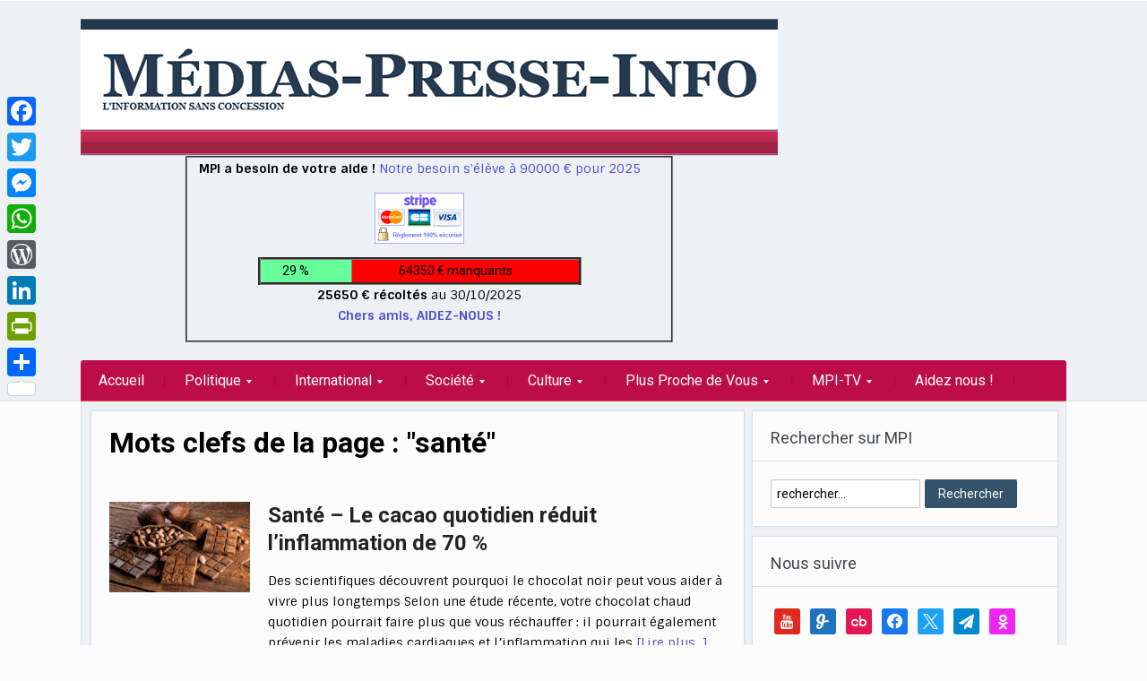

--- FILE ---
content_type: text/html; charset=UTF-8
request_url: https://www.medias-presse.info/tag/sante/
body_size: 50779
content:
<!DOCTYPE html>
<html xmlns="http://www.w3.org/1999/xhtml" lang="fr-FR">
<head>
    <meta http-equiv="Content-Type" content="text/html; charset=UTF-8" />
    <meta http-equiv="X-UA-Compatible" content="IE=edge,chrome=1">
    <meta name="viewport" content="width=device-width, initial-scale=1.0">

    <style type="text/css">#sidebar { float:left; } #main, .single-area { float:right; } </style> <link href="https://media.medias-presse.info/wp-content/plugins/social-icons-widget-by-wpzoom/assets/font/socicon.woff2?v=4.2.10" > 
    <link rel="pingback" href="https://www.medias-presse.info/xmlrpc.php" />

    <meta name='robots' content='index, follow, max-image-preview:large, max-snippet:-1, max-video-preview:-1' />
	<style>img:is([sizes="auto" i], [sizes^="auto," i]) { contain-intrinsic-size: 3000px 1500px }</style>
	
	<!-- This site is optimized with the Yoast SEO Premium plugin v21.3 (Yoast SEO v25.2) - https://yoast.com/wordpress/plugins/seo/ -->
	<title>Archives des santé - medias-presse.info</title>
<link rel="preload" as="font" href="https://www.medias-presse.info/wp-content/plugins/social-icons-widget-by-wpzoom/assets/font/socicon.woff2?v=4.2.10" crossorigin><link rel="preload" data-rocket-preload as="image" href="https://medias-presse.info/wp-content/uploads/2013/09/Medias-Presse-Info.png" fetchpriority="high">
	<link rel="canonical" href="https://www.medias-presse.info/tag/sante/" />
	<link rel="next" href="https://www.medias-presse.info/tag/sante/page/2/" />
	<meta property="og:locale" content="fr_FR" />
	<meta property="og:type" content="article" />
	<meta property="og:title" content="Archives des santé" />
	<meta property="og:url" content="https://www.medias-presse.info/tag/sante/" />
	<meta property="og:site_name" content="medias-presse.info" />
	<meta name="twitter:card" content="summary_large_image" />
	<script type="application/ld+json" class="yoast-schema-graph">{"@context":"https://schema.org","@graph":[{"@type":"CollectionPage","@id":"https://www.medias-presse.info/tag/sante/","url":"https://www.medias-presse.info/tag/sante/","name":"Archives des santé - medias-presse.info","isPartOf":{"@id":"https://www.medias-presse.info/#website"},"primaryImageOfPage":{"@id":"https://www.medias-presse.info/tag/sante/#primaryimage"},"image":{"@id":"https://www.medias-presse.info/tag/sante/#primaryimage"},"thumbnailUrl":"https://media.medias-presse.info/wp-content/uploads/2025/10/cacao-chocolat-2.png","breadcrumb":{"@id":"https://www.medias-presse.info/tag/sante/#breadcrumb"},"inLanguage":"fr-FR"},{"@type":"ImageObject","inLanguage":"fr-FR","@id":"https://www.medias-presse.info/tag/sante/#primaryimage","url":"https://media.medias-presse.info/wp-content/uploads/2025/10/cacao-chocolat-2.png","contentUrl":"https://media.medias-presse.info/wp-content/uploads/2025/10/cacao-chocolat-2.png","width":766,"height":506,"caption":"Santé - Le cacao quotidien réduit l'inflammation de 70 %"},{"@type":"BreadcrumbList","@id":"https://www.medias-presse.info/tag/sante/#breadcrumb","itemListElement":[{"@type":"ListItem","position":1,"name":"Accueil","item":"https://www.medias-presse.info/"},{"@type":"ListItem","position":2,"name":"santé"}]},{"@type":"WebSite","@id":"https://www.medias-presse.info/#website","url":"https://www.medias-presse.info/","name":"medias-presse.info","description":"L&#039;info sans concession","potentialAction":[{"@type":"SearchAction","target":{"@type":"EntryPoint","urlTemplate":"https://www.medias-presse.info/?s={search_term_string}"},"query-input":{"@type":"PropertyValueSpecification","valueRequired":true,"valueName":"search_term_string"}}],"inLanguage":"fr-FR"}]}</script>
	<!-- / Yoast SEO Premium plugin. -->


<link rel='dns-prefetch' href='//static.addtoany.com' />
<link rel='dns-prefetch' href='//fonts.googleapis.com' />
<link rel="alternate" type="application/rss+xml" title="medias-presse.info &raquo; Flux" href="https://www.medias-presse.info/feed/" />
<link rel="alternate" type="application/rss+xml" title="medias-presse.info &raquo; Flux des commentaires" href="https://www.medias-presse.info/comments/feed/" />
<link rel="alternate" type="application/rss+xml" title="medias-presse.info &raquo; Flux de l’étiquette santé" href="https://www.medias-presse.info/tag/sante/feed/" />
<link rel='stylesheet' id='wp_gallery_posts-css' href='https://media.medias-presse.info/wp-content/plugins/post-galery/css/styles.css?ver=cfe48c7a33e2b2d35eebe71136c5b0b8' type='text/css' media='all' />
<link rel='stylesheet' id='wp_gallery_posts_paid-css' href='https://www.medias-presse.info/style-paid.php' type='text/css' media='all' />
<style id='wp-emoji-styles-inline-css' type='text/css'>

	img.wp-smiley, img.emoji {
		display: inline !important;
		border: none !important;
		box-shadow: none !important;
		height: 1em !important;
		width: 1em !important;
		margin: 0 0.07em !important;
		vertical-align: -0.1em !important;
		background: none !important;
		padding: 0 !important;
	}
</style>
<link rel='stylesheet' id='wp-block-library-css' href='https://media.medias-presse.info/wp-includes/css/dist/block-library/style.min.css?ver=cfe48c7a33e2b2d35eebe71136c5b0b8' type='text/css' media='all' />
<style id='classic-theme-styles-inline-css' type='text/css'>
/*! This file is auto-generated */
.wp-block-button__link{color:#fff;background-color:#32373c;border-radius:9999px;box-shadow:none;text-decoration:none;padding:calc(.667em + 2px) calc(1.333em + 2px);font-size:1.125em}.wp-block-file__button{background:#32373c;color:#fff;text-decoration:none}
</style>
<link rel='stylesheet' id='wpzoom-social-icons-block-style-css' href='https://www.medias-presse.info/wp-content/plugins/social-icons-widget-by-wpzoom/block/dist/style-wpzoom-social-icons.css?ver=4.5.1' type='text/css' media='all' />
<style id='global-styles-inline-css' type='text/css'>
:root{--wp--preset--aspect-ratio--square: 1;--wp--preset--aspect-ratio--4-3: 4/3;--wp--preset--aspect-ratio--3-4: 3/4;--wp--preset--aspect-ratio--3-2: 3/2;--wp--preset--aspect-ratio--2-3: 2/3;--wp--preset--aspect-ratio--16-9: 16/9;--wp--preset--aspect-ratio--9-16: 9/16;--wp--preset--color--black: #000000;--wp--preset--color--cyan-bluish-gray: #abb8c3;--wp--preset--color--white: #ffffff;--wp--preset--color--pale-pink: #f78da7;--wp--preset--color--vivid-red: #cf2e2e;--wp--preset--color--luminous-vivid-orange: #ff6900;--wp--preset--color--luminous-vivid-amber: #fcb900;--wp--preset--color--light-green-cyan: #7bdcb5;--wp--preset--color--vivid-green-cyan: #00d084;--wp--preset--color--pale-cyan-blue: #8ed1fc;--wp--preset--color--vivid-cyan-blue: #0693e3;--wp--preset--color--vivid-purple: #9b51e0;--wp--preset--gradient--vivid-cyan-blue-to-vivid-purple: linear-gradient(135deg,rgba(6,147,227,1) 0%,rgb(155,81,224) 100%);--wp--preset--gradient--light-green-cyan-to-vivid-green-cyan: linear-gradient(135deg,rgb(122,220,180) 0%,rgb(0,208,130) 100%);--wp--preset--gradient--luminous-vivid-amber-to-luminous-vivid-orange: linear-gradient(135deg,rgba(252,185,0,1) 0%,rgba(255,105,0,1) 100%);--wp--preset--gradient--luminous-vivid-orange-to-vivid-red: linear-gradient(135deg,rgba(255,105,0,1) 0%,rgb(207,46,46) 100%);--wp--preset--gradient--very-light-gray-to-cyan-bluish-gray: linear-gradient(135deg,rgb(238,238,238) 0%,rgb(169,184,195) 100%);--wp--preset--gradient--cool-to-warm-spectrum: linear-gradient(135deg,rgb(74,234,220) 0%,rgb(151,120,209) 20%,rgb(207,42,186) 40%,rgb(238,44,130) 60%,rgb(251,105,98) 80%,rgb(254,248,76) 100%);--wp--preset--gradient--blush-light-purple: linear-gradient(135deg,rgb(255,206,236) 0%,rgb(152,150,240) 100%);--wp--preset--gradient--blush-bordeaux: linear-gradient(135deg,rgb(254,205,165) 0%,rgb(254,45,45) 50%,rgb(107,0,62) 100%);--wp--preset--gradient--luminous-dusk: linear-gradient(135deg,rgb(255,203,112) 0%,rgb(199,81,192) 50%,rgb(65,88,208) 100%);--wp--preset--gradient--pale-ocean: linear-gradient(135deg,rgb(255,245,203) 0%,rgb(182,227,212) 50%,rgb(51,167,181) 100%);--wp--preset--gradient--electric-grass: linear-gradient(135deg,rgb(202,248,128) 0%,rgb(113,206,126) 100%);--wp--preset--gradient--midnight: linear-gradient(135deg,rgb(2,3,129) 0%,rgb(40,116,252) 100%);--wp--preset--font-size--small: 13px;--wp--preset--font-size--medium: 20px;--wp--preset--font-size--large: 36px;--wp--preset--font-size--x-large: 42px;--wp--preset--spacing--20: 0.44rem;--wp--preset--spacing--30: 0.67rem;--wp--preset--spacing--40: 1rem;--wp--preset--spacing--50: 1.5rem;--wp--preset--spacing--60: 2.25rem;--wp--preset--spacing--70: 3.38rem;--wp--preset--spacing--80: 5.06rem;--wp--preset--shadow--natural: 6px 6px 9px rgba(0, 0, 0, 0.2);--wp--preset--shadow--deep: 12px 12px 50px rgba(0, 0, 0, 0.4);--wp--preset--shadow--sharp: 6px 6px 0px rgba(0, 0, 0, 0.2);--wp--preset--shadow--outlined: 6px 6px 0px -3px rgba(255, 255, 255, 1), 6px 6px rgba(0, 0, 0, 1);--wp--preset--shadow--crisp: 6px 6px 0px rgba(0, 0, 0, 1);}:where(.is-layout-flex){gap: 0.5em;}:where(.is-layout-grid){gap: 0.5em;}body .is-layout-flex{display: flex;}.is-layout-flex{flex-wrap: wrap;align-items: center;}.is-layout-flex > :is(*, div){margin: 0;}body .is-layout-grid{display: grid;}.is-layout-grid > :is(*, div){margin: 0;}:where(.wp-block-columns.is-layout-flex){gap: 2em;}:where(.wp-block-columns.is-layout-grid){gap: 2em;}:where(.wp-block-post-template.is-layout-flex){gap: 1.25em;}:where(.wp-block-post-template.is-layout-grid){gap: 1.25em;}.has-black-color{color: var(--wp--preset--color--black) !important;}.has-cyan-bluish-gray-color{color: var(--wp--preset--color--cyan-bluish-gray) !important;}.has-white-color{color: var(--wp--preset--color--white) !important;}.has-pale-pink-color{color: var(--wp--preset--color--pale-pink) !important;}.has-vivid-red-color{color: var(--wp--preset--color--vivid-red) !important;}.has-luminous-vivid-orange-color{color: var(--wp--preset--color--luminous-vivid-orange) !important;}.has-luminous-vivid-amber-color{color: var(--wp--preset--color--luminous-vivid-amber) !important;}.has-light-green-cyan-color{color: var(--wp--preset--color--light-green-cyan) !important;}.has-vivid-green-cyan-color{color: var(--wp--preset--color--vivid-green-cyan) !important;}.has-pale-cyan-blue-color{color: var(--wp--preset--color--pale-cyan-blue) !important;}.has-vivid-cyan-blue-color{color: var(--wp--preset--color--vivid-cyan-blue) !important;}.has-vivid-purple-color{color: var(--wp--preset--color--vivid-purple) !important;}.has-black-background-color{background-color: var(--wp--preset--color--black) !important;}.has-cyan-bluish-gray-background-color{background-color: var(--wp--preset--color--cyan-bluish-gray) !important;}.has-white-background-color{background-color: var(--wp--preset--color--white) !important;}.has-pale-pink-background-color{background-color: var(--wp--preset--color--pale-pink) !important;}.has-vivid-red-background-color{background-color: var(--wp--preset--color--vivid-red) !important;}.has-luminous-vivid-orange-background-color{background-color: var(--wp--preset--color--luminous-vivid-orange) !important;}.has-luminous-vivid-amber-background-color{background-color: var(--wp--preset--color--luminous-vivid-amber) !important;}.has-light-green-cyan-background-color{background-color: var(--wp--preset--color--light-green-cyan) !important;}.has-vivid-green-cyan-background-color{background-color: var(--wp--preset--color--vivid-green-cyan) !important;}.has-pale-cyan-blue-background-color{background-color: var(--wp--preset--color--pale-cyan-blue) !important;}.has-vivid-cyan-blue-background-color{background-color: var(--wp--preset--color--vivid-cyan-blue) !important;}.has-vivid-purple-background-color{background-color: var(--wp--preset--color--vivid-purple) !important;}.has-black-border-color{border-color: var(--wp--preset--color--black) !important;}.has-cyan-bluish-gray-border-color{border-color: var(--wp--preset--color--cyan-bluish-gray) !important;}.has-white-border-color{border-color: var(--wp--preset--color--white) !important;}.has-pale-pink-border-color{border-color: var(--wp--preset--color--pale-pink) !important;}.has-vivid-red-border-color{border-color: var(--wp--preset--color--vivid-red) !important;}.has-luminous-vivid-orange-border-color{border-color: var(--wp--preset--color--luminous-vivid-orange) !important;}.has-luminous-vivid-amber-border-color{border-color: var(--wp--preset--color--luminous-vivid-amber) !important;}.has-light-green-cyan-border-color{border-color: var(--wp--preset--color--light-green-cyan) !important;}.has-vivid-green-cyan-border-color{border-color: var(--wp--preset--color--vivid-green-cyan) !important;}.has-pale-cyan-blue-border-color{border-color: var(--wp--preset--color--pale-cyan-blue) !important;}.has-vivid-cyan-blue-border-color{border-color: var(--wp--preset--color--vivid-cyan-blue) !important;}.has-vivid-purple-border-color{border-color: var(--wp--preset--color--vivid-purple) !important;}.has-vivid-cyan-blue-to-vivid-purple-gradient-background{background: var(--wp--preset--gradient--vivid-cyan-blue-to-vivid-purple) !important;}.has-light-green-cyan-to-vivid-green-cyan-gradient-background{background: var(--wp--preset--gradient--light-green-cyan-to-vivid-green-cyan) !important;}.has-luminous-vivid-amber-to-luminous-vivid-orange-gradient-background{background: var(--wp--preset--gradient--luminous-vivid-amber-to-luminous-vivid-orange) !important;}.has-luminous-vivid-orange-to-vivid-red-gradient-background{background: var(--wp--preset--gradient--luminous-vivid-orange-to-vivid-red) !important;}.has-very-light-gray-to-cyan-bluish-gray-gradient-background{background: var(--wp--preset--gradient--very-light-gray-to-cyan-bluish-gray) !important;}.has-cool-to-warm-spectrum-gradient-background{background: var(--wp--preset--gradient--cool-to-warm-spectrum) !important;}.has-blush-light-purple-gradient-background{background: var(--wp--preset--gradient--blush-light-purple) !important;}.has-blush-bordeaux-gradient-background{background: var(--wp--preset--gradient--blush-bordeaux) !important;}.has-luminous-dusk-gradient-background{background: var(--wp--preset--gradient--luminous-dusk) !important;}.has-pale-ocean-gradient-background{background: var(--wp--preset--gradient--pale-ocean) !important;}.has-electric-grass-gradient-background{background: var(--wp--preset--gradient--electric-grass) !important;}.has-midnight-gradient-background{background: var(--wp--preset--gradient--midnight) !important;}.has-small-font-size{font-size: var(--wp--preset--font-size--small) !important;}.has-medium-font-size{font-size: var(--wp--preset--font-size--medium) !important;}.has-large-font-size{font-size: var(--wp--preset--font-size--large) !important;}.has-x-large-font-size{font-size: var(--wp--preset--font-size--x-large) !important;}
:where(.wp-block-post-template.is-layout-flex){gap: 1.25em;}:where(.wp-block-post-template.is-layout-grid){gap: 1.25em;}
:where(.wp-block-columns.is-layout-flex){gap: 2em;}:where(.wp-block-columns.is-layout-grid){gap: 2em;}
:root :where(.wp-block-pullquote){font-size: 1.5em;line-height: 1.6;}
</style>
<link rel='stylesheet' id='spu-public-css-css' href='https://media.medias-presse.info/wp-content/plugins/popups_tmp/public/assets/css/public.css?ver=1.9.1.1' type='text/css' media='all' />
<link rel='stylesheet' id='zoom-theme-utils-css-css' href='https://www.medias-presse.info/wp-content/themes/alpha/functions/wpzoom/assets/css/theme-utils.css?ver=cfe48c7a33e2b2d35eebe71136c5b0b8' type='text/css' media='all' />
<link rel='stylesheet' id='alpha-style-css' href='https://media.medias-presse.info/wp-content/themes/alpha/style.css?ver=cfe48c7a33e2b2d35eebe71136c5b0b8' type='text/css' media='all' />
<link rel='stylesheet' id='media-queries-css' href='https://media.medias-presse.info/wp-content/themes/alpha/css/media-queries.css?ver=2.1.0' type='text/css' media='all' />
<link crossorigin="anonymous" rel='stylesheet' id='google-fonts-css' href='https://fonts.googleapis.com/css?family=Roboto%3A400%2C700%7CSintony%3A400%2C700&#038;ver=cfe48c7a33e2b2d35eebe71136c5b0b8' type='text/css' media='all' />
<style id='akismet-widget-style-inline-css' type='text/css'>

			.a-stats {
				--akismet-color-mid-green: #357b49;
				--akismet-color-white: #fff;
				--akismet-color-light-grey: #f6f7f7;

				max-width: 350px;
				width: auto;
			}

			.a-stats * {
				all: unset;
				box-sizing: border-box;
			}

			.a-stats strong {
				font-weight: 600;
			}

			.a-stats a.a-stats__link,
			.a-stats a.a-stats__link:visited,
			.a-stats a.a-stats__link:active {
				background: var(--akismet-color-mid-green);
				border: none;
				box-shadow: none;
				border-radius: 8px;
				color: var(--akismet-color-white);
				cursor: pointer;
				display: block;
				font-family: -apple-system, BlinkMacSystemFont, 'Segoe UI', 'Roboto', 'Oxygen-Sans', 'Ubuntu', 'Cantarell', 'Helvetica Neue', sans-serif;
				font-weight: 500;
				padding: 12px;
				text-align: center;
				text-decoration: none;
				transition: all 0.2s ease;
			}

			/* Extra specificity to deal with TwentyTwentyOne focus style */
			.widget .a-stats a.a-stats__link:focus {
				background: var(--akismet-color-mid-green);
				color: var(--akismet-color-white);
				text-decoration: none;
			}

			.a-stats a.a-stats__link:hover {
				filter: brightness(110%);
				box-shadow: 0 4px 12px rgba(0, 0, 0, 0.06), 0 0 2px rgba(0, 0, 0, 0.16);
			}

			.a-stats .count {
				color: var(--akismet-color-white);
				display: block;
				font-size: 1.5em;
				line-height: 1.4;
				padding: 0 13px;
				white-space: nowrap;
			}
		
</style>
<link rel='stylesheet' id='wpzoom-social-icons-socicon-css' href='https://www.medias-presse.info/wp-content/plugins/social-icons-widget-by-wpzoom/assets/css/wpzoom-socicon.css?ver=1744833589' type='text/css' media='all' />
<link rel='stylesheet' id='wpzoom-social-icons-genericons-css' href='https://www.medias-presse.info/wp-content/plugins/social-icons-widget-by-wpzoom/assets/css/genericons.css?ver=1744833589' type='text/css' media='all' />
<link rel='stylesheet' id='wpzoom-social-icons-academicons-css' href='https://www.medias-presse.info/wp-content/plugins/social-icons-widget-by-wpzoom/assets/css/academicons.min.css?ver=1744833589' type='text/css' media='all' />
<link rel='stylesheet' id='wpzoom-social-icons-font-awesome-3-css' href='https://www.medias-presse.info/wp-content/plugins/social-icons-widget-by-wpzoom/assets/css/font-awesome-3.min.css?ver=1744833589' type='text/css' media='all' />
<link rel='stylesheet' id='dashicons-css' href='https://media.medias-presse.info/wp-includes/css/dashicons.min.css?ver=cfe48c7a33e2b2d35eebe71136c5b0b8' type='text/css' media='all' />
<link rel='stylesheet' id='wpzoom-social-icons-styles-css' href='https://www.medias-presse.info/wp-content/plugins/social-icons-widget-by-wpzoom/assets/css/wpzoom-social-icons-styles.css?ver=1744833589' type='text/css' media='all' />
<link rel='stylesheet' id='addtoany-css' href='https://media.medias-presse.info/wp-content/plugins/add-to-any/addtoany.min.css?ver=1.16' type='text/css' media='all' />
<style id='addtoany-inline-css' type='text/css'>
@media screen and (max-width:980px){
.a2a_floating_style.a2a_vertical_style{display:none;}
}
</style>
<link rel='stylesheet' id='wpzoom-custom-css' href='https://media.medias-presse.info/wp-content/themes/alpha/custom.css?ver=2.1.0' type='text/css' media='all' />
<link rel='stylesheet' id='sib-front-css-css' href='https://media.medias-presse.info/wp-content/plugins/mailin/css/mailin-front.css?ver=cfe48c7a33e2b2d35eebe71136c5b0b8' type='text/css' media='all' />
<link rel='preload' as='font'  id='wpzoom-social-icons-font-academicons-woff2-css' href='https://www.medias-presse.info/wp-content/plugins/social-icons-widget-by-wpzoom/assets/font/academicons.woff2?v=1.9.2'  type='font/woff2' crossorigin />
<link rel='preload' as='font'  id='wpzoom-social-icons-font-fontawesome-3-woff2-css' href='https://www.medias-presse.info/wp-content/plugins/social-icons-widget-by-wpzoom/assets/font/fontawesome-webfont.woff2?v=4.7.0'  type='font/woff2' crossorigin />
<link rel='preload' as='font'  id='wpzoom-social-icons-font-genericons-woff-css' href='https://www.medias-presse.info/wp-content/plugins/social-icons-widget-by-wpzoom/assets/font/Genericons.woff'  type='font/woff' crossorigin />
<link rel='preload' as='font'  id='wpzoom-social-icons-font-socicon-woff2-css' href='https://www.medias-presse.info/wp-content/plugins/social-icons-widget-by-wpzoom/assets/font/socicon.woff2?v=4.5.1'  type='font/woff2' crossorigin />
<style id='rocket-lazyload-inline-css' type='text/css'>
.rll-youtube-player{position:relative;padding-bottom:56.23%;height:0;overflow:hidden;max-width:100%;}.rll-youtube-player:focus-within{outline: 2px solid currentColor;outline-offset: 5px;}.rll-youtube-player iframe{position:absolute;top:0;left:0;width:100%;height:100%;z-index:100;background:0 0}.rll-youtube-player img{bottom:0;display:block;left:0;margin:auto;max-width:100%;width:100%;position:absolute;right:0;top:0;border:none;height:auto;-webkit-transition:.4s all;-moz-transition:.4s all;transition:.4s all}.rll-youtube-player img:hover{-webkit-filter:brightness(75%)}.rll-youtube-player .play{height:100%;width:100%;left:0;top:0;position:absolute;background:url(https://media.medias-presse.info/wp-content/plugins/rocket-lazy-load/assets/img/youtube.png) no-repeat center;background-color: transparent !important;cursor:pointer;border:none;}
</style>
<script type="text/javascript" id="addtoany-core-js-before">
/* <![CDATA[ */
window.a2a_config=window.a2a_config||{};a2a_config.callbacks=[];a2a_config.overlays=[];a2a_config.templates={};a2a_localize = {
	Share: "Partager",
	Save: "Enregistrer",
	Subscribe: "S'abonner",
	Email: "E-mail",
	Bookmark: "Marque-page",
	ShowAll: "Montrer tout",
	ShowLess: "Montrer moins",
	FindServices: "Trouver des service(s)",
	FindAnyServiceToAddTo: "Trouver instantan&eacute;ment des services &agrave; ajouter &agrave;",
	PoweredBy: "Propuls&eacute; par",
	ShareViaEmail: "Partager par e-mail",
	SubscribeViaEmail: "S’abonner par e-mail",
	BookmarkInYourBrowser: "Ajouter un signet dans votre navigateur",
	BookmarkInstructions: "Appuyez sur Ctrl+D ou \u2318+D pour mettre cette page en signet",
	AddToYourFavorites: "Ajouter &agrave; vos favoris",
	SendFromWebOrProgram: "Envoyer depuis n’importe quelle adresse e-mail ou logiciel e-mail",
	EmailProgram: "Programme d’e-mail",
	More: "Plus&#8230;",
	ThanksForSharing: "Merci de partager !",
	ThanksForFollowing: "Merci de nous suivre !"
};
/* ]]> */
</script>
<script type="text/javascript" defer src="https://static.addtoany.com/menu/page.js" id="addtoany-core-js"></script>
<script type="text/javascript" src="https://media.medias-presse.info/wp-includes/js/jquery/jquery.min.js?ver=3.7.1" id="jquery-core-js"></script>
<script type="text/javascript" src="https://media.medias-presse.info/wp-includes/js/jquery/jquery-migrate.min.js?ver=3.4.1" id="jquery-migrate-js"></script>
<script type="text/javascript" id="jquery-js-after">
/* <![CDATA[ */
jQuery(document).ready(function() {
	jQuery(".2eb3bdce92499841ad849cdd360488b9").click(function() {
		jQuery.post(
			"https://www.medias-presse.info/wp-admin/admin-ajax.php", {
				"action": "quick_adsense_onpost_ad_click",
				"quick_adsense_onpost_ad_index": jQuery(this).attr("data-index"),
				"quick_adsense_nonce": "2c3cb20830",
			}, function(response) { }
		);
	});
});
/* ]]> */
</script>
<script type="text/javascript" defer src="https://media.medias-presse.info/wp-content/plugins/add-to-any/addtoany.min.js?ver=1.1" id="addtoany-jquery-js"></script>
<script type="text/javascript" id="sib-front-js-js-extra">
/* <![CDATA[ */
var sibErrMsg = {"invalidMail":"Veuillez entrer une adresse e-mail valide.","requiredField":"Veuillez compl\u00e9ter les champs obligatoires.","invalidDateFormat":"Veuillez entrer une date valide.","invalidSMSFormat":"Veuillez entrer une num\u00e9ro de t\u00e9l\u00e9phone valide."};
var ajax_sib_front_object = {"ajax_url":"https:\/\/www.medias-presse.info\/wp-admin\/admin-ajax.php","ajax_nonce":"181ee121fc","flag_url":"https:\/\/www.medias-presse.info\/wp-content\/plugins\/mailin\/img\/flags\/"};
/* ]]> */
</script>
<script type="text/javascript" src="https://media.medias-presse.info/wp-content/plugins/mailin/js/mailin-front.js?ver=1747641582" id="sib-front-js-js"></script>
<link rel="https://api.w.org/" href="https://www.medias-presse.info/wp-json/" /><link rel="alternate" title="JSON" type="application/json" href="https://www.medias-presse.info/wp-json/wp/v2/tags/895" /><link rel="EditURI" type="application/rsd+xml" title="RSD" href="https://www.medias-presse.info/xmlrpc.php?rsd" />

<link type="text/css" rel="stylesheet" href="https://media.medias-presse.info/wp-content/plugins/category-specific-rss-feed-menu/wp_cat_rss_style.css" />
<!-- WPZOOM Theme / Framework -->
<meta name="generator" content="Alpha 2.1.0" />
<meta name="generator" content="WPZOOM Framework 1.9.9" />
<style type="text/css">a{color:#4c4cdb;}
a:hover{color:#ff0000;}
#menu{background:#bd0d48;}
body{color: #000000;font-style: normal;}</style>
<meta name="google-site-verification" content="oJbae5ylZBsqloYTY-N2KcJMxxzT8g2_BUjOY7wValY" />

<meta name="wot-verification" content="fa286d22a127b9bb0c84"/>

<meta name="google-site-verification" content="ZsqVXG9n_D-TpoC4izHXtuC7s_fQGibTeSKu-H9UsAQ" />


<!-- Google tag (gtag.js) -->
<script async src="https://www.googletagmanager.com/gtag/js?id=UA-44280147-1"></script>
<script>
  window.dataLayer = window.dataLayer || [];
  function gtag(){dataLayer.push(arguments);}
  gtag('js', new Date());
  gtag('config', 'UA-44280147-1');
</script>

<script src='https://js.heliumads.com/js/helium.js' id='helium' data-origin='medias-presse-info' nowprocket async></script><script type="text/javascript">document.write('<style type="text/css">.tabber{display:none;}</style>');</script><script type="text/javascript" src="https://cdn.by.wonderpush.com/sdk/1.1/wonderpush-loader.min.js" async></script>
<script type="text/javascript">
  window.WonderPush = window.WonderPush || [];
  window.WonderPush.push(['init', {"customDomain":"https:\/\/www.medias-presse.info\/wp-content\/plugins\/mailin\/","serviceWorkerUrl":"wonderpush-worker-loader.min.js?webKey=27c5078879992b1fef43473e821b43c4c01b4501ceb27076acf9a6c113517231","frameUrl":"wonderpush.min.html","webKey":"27c5078879992b1fef43473e821b43c4c01b4501ceb27076acf9a6c113517231"}]);
</script><style type="text/css">.broken_link, a.broken_link {
	text-decoration: line-through;
}</style><!-- Aucune version AMP HTML n&#039;est disponible pour cette URL. --><link rel="icon" href="https://media.medias-presse.info/wp-content/uploads/2015/01/logo1-54c15ae9v1_site_icon-55x55.png" sizes="32x32" />
<link rel="icon" href="https://media.medias-presse.info/wp-content/uploads/2015/01/logo1-54c15ae9v1_site_icon-250x250.png" sizes="192x192" />
<link rel="apple-touch-icon" href="https://media.medias-presse.info/wp-content/uploads/2015/01/logo1-54c15ae9v1_site_icon-250x250.png" />
<meta name="msapplication-TileImage" content="https://media.medias-presse.info/wp-content/uploads/2015/01/logo1-54c15ae9v1_site_icon-300x300.png" />
		<style type="text/css" id="wp-custom-css">
			#logo {
    margin: 10px 0 20px 0px;
}
@media screen and (max-width: 1115px)
ul.tabbernav li a {
    font-size: 10px;
}
h1 {
    font-size: 25px;
	line-height: 33px;
	margin-top: 15px;
}
h2 {
    font-size: 22px;
	font-weight: bold !important;
}
.featured-category h3{
	border: 1px !important;
}
#idhome{
display: none;
}
.archiveposts h1{
		font-weight: bold !important;
	padding: 15px 20px 10px;
}

 /*.featured-category h2 a {
  background: #33536A;
  color: #fff;
 padding: 5px 10px; 
  display: inline-block;
  -webkit-border-radius: 2px;
  border-radius: 2px;
		width: 100%;
	  padding: 5px 0px;
}
.featured-category h2.green a {
  background: #009b2c;
}*/

.featured-category h2 a {
  background: #33536A;
  color: #fff;
  padding: 5px 0px;
  display: inline-block;
  -webkit-border-radius: 2px;
  border-radius: 2px;
}
.featured-category h2.green a {
  background: #009b2c;
		width: 100%;
}
.featured-category h2.black a {
  background: #bd0d48;
	width: 100%;
	  padding: 5px 0px;
}
.featured-category h2.blue, h2.pink a {
  background: #33536A;
	width: 100%;
	  padding: 5px 0px;
}
.titreH{
background: #FFF;
border: 2px solid #bd0d48;
	width: 100%; 
	padding: 5px 0px; 
	color: #bd0d48; 
	font-size: 20px; 
	font-family: "Roboto", Arial, sans-serif;
	font-weight: 600;
}
.titre2 {
  padding: 5px 0px !important;
  display: inline-block !important;
	background: #FFF !important;
color: #33536A !important;

}		</style>
		<noscript><style id="rocket-lazyload-nojs-css">.rll-youtube-player, [data-lazy-src]{display:none !important;}</style></noscript></head>
<body data-rsssl=1 class="archive tag tag-sante tag-895 wp-theme-alpha">
	<script type="text/javascript" src="https://sac.ayads.co/sublime/7412"></script>
    <header id="header">
        <div id="menutop">
            <div class="inner-wrap">
                
                
                <div class="clear"></div>

            </div><!-- /.inner-wrap -->

        </div><!-- /#menutop -->

        <div class="inner-wrap header-wrap">

			<!--
            <div id="logo">
                <h1>
                <a href="https://www.medias-presse.info" title="L&#039;info sans concession">
                    medias-presse.info                </a>

                </h1>            </div>
			-->
			<!-- / #logo -->
			
						
			<div id="logo">
                <a href="https://www.medias-presse.info" title="Medias Presse Info, l'information sans concession"><img fetchpriority="high" src="https://medias-presse.info/wp-content/uploads/2013/09/Medias-Presse-Info.png" alt="Medias Presse Info, l'information sans concession"></a>
				
				<table border="2" align="center" width="70%"><tr><td align="center">
					<p style="text-align: center;">
						<span style="color: #000000;"><strong>MPI a besoin de votre aide !</strong></span>
						<span style="color: #000000;">
							<a href="https://www.medias-presse.info/aidez-medias-presse-info-faites-un-don/" target=_blank>Notre besoin s'élève à 90000 € pour 2025</span>
							</a>
					</p>
				
					<p style="text-align: center;">
						<a href="https://buy.stripe.com/9AQeXi6GG0PUcuY144" target="_blank" rel="noopener">
							<span style="color: #000000;">
								<img class="aligncenter wp-image-163546 size-full" src="https://media.medias-presse.info/wp-content/uploads/2022/09/stripe.png" alt="" width="100" height="57" />
							</span>
						</a>
					</p>
					

				<table style="width: 70%; height: 30px; text-align: center;" border="3" align="center">
				<tbody>
					<tr>
						<td style="text-align: center; background-color: #66ff99; width: 29%;"><span style="color: #000000;">29 %</span></td>
						<td style="text-align: center; background-color: red;"><span style="color: #000000;">64350 € manquants</span></td>
					</tr>
				</tbody>
				</table>
					<p><b>25650 € récoltés</b> au 30/10/2025<br>
			<a href="https://buy.stripe.com/9AQeXi6GG0PUcuY144" target=_blank><b>Chers amis, AIDEZ-NOUS !</b></a></p>
			</td></tr></table>
			


            </div><!-- / #logo -->
			


                            <div class="adv">

                                            <a href=""><img src="" alt="" /></a>
                    
                </div><!-- /.adv --> <div class="clear"></div>
            
            <div class="clear"></div>


            <div id="menu">

                <a class="btn_menu" id="toggle-main" href="#"></a>

                <div id="menu-wrap">

                    <ul id="mainmenu" class="dropdown"><li id="menu-item-38" class="menu-item menu-item-type-custom menu-item-object-custom menu-item-38"><a href="https://medias-presse.info/">Accueil</a></li>
<li id="menu-item-103" class="menu-item menu-item-type-taxonomy menu-item-object-category menu-item-has-children menu-item-103"><a href="https://www.medias-presse.info/category/politique/">Politique</a>
<ul class="sub-menu">
	<li id="menu-item-50" class="menu-item menu-item-type-taxonomy menu-item-object-category menu-item-50"><a href="https://www.medias-presse.info/category/politique/interview/">Interview</a></li>
	<li id="menu-item-52" class="menu-item menu-item-type-taxonomy menu-item-object-category menu-item-52"><a href="https://www.medias-presse.info/category/zoom/">Zoom</a></li>
	<li id="menu-item-57" class="menu-item menu-item-type-taxonomy menu-item-object-category menu-item-57"><a href="https://www.medias-presse.info/category/economie/">Economie</a></li>
	<li id="menu-item-51" class="menu-item menu-item-type-taxonomy menu-item-object-category menu-item-51"><a href="https://www.medias-presse.info/category/politique/retro/">Rétrospective</a></li>
</ul>
</li>
<li id="menu-item-102" class="menu-item menu-item-type-taxonomy menu-item-object-category menu-item-has-children menu-item-102"><a href="https://www.medias-presse.info/category/international/">International</a>
<ul class="sub-menu">
	<li id="menu-item-32336" class="menu-item menu-item-type-taxonomy menu-item-object-category menu-item-32336"><a href="https://www.medias-presse.info/category/international/afrique/">Afrique</a></li>
	<li id="menu-item-32337" class="menu-item menu-item-type-taxonomy menu-item-object-category menu-item-32337"><a href="https://www.medias-presse.info/category/international/amerique-sud/">Amérique latine</a></li>
	<li id="menu-item-32338" class="menu-item menu-item-type-taxonomy menu-item-object-category menu-item-32338"><a href="https://www.medias-presse.info/category/international/asie/">Asie</a></li>
	<li id="menu-item-32339" class="menu-item menu-item-type-taxonomy menu-item-object-category menu-item-32339"><a href="https://www.medias-presse.info/category/international/belgique/">Belgique</a></li>
	<li id="menu-item-32341" class="menu-item menu-item-type-taxonomy menu-item-object-category menu-item-32341"><a href="https://www.medias-presse.info/category/international/dd/">Diplomatie et Défense</a></li>
	<li id="menu-item-32342" class="menu-item menu-item-type-taxonomy menu-item-object-category menu-item-32342"><a href="https://www.medias-presse.info/category/international/etats-unis/">Etats-Unis</a></li>
	<li id="menu-item-32343" class="menu-item menu-item-type-taxonomy menu-item-object-category menu-item-32343"><a href="https://www.medias-presse.info/category/international/europe/">Europe</a></li>
	<li id="menu-item-32345" class="menu-item menu-item-type-taxonomy menu-item-object-category menu-item-32345"><a href="https://www.medias-presse.info/category/international/irak/">Irak</a></li>
	<li id="menu-item-32346" class="menu-item menu-item-type-taxonomy menu-item-object-category menu-item-32346"><a href="https://www.medias-presse.info/category/international/islamisme/">Islamisme</a></li>
	<li id="menu-item-32347" class="menu-item menu-item-type-taxonomy menu-item-object-category menu-item-32347"><a href="https://www.medias-presse.info/category/international/italie/">Italie</a></li>
	<li id="menu-item-32348" class="menu-item menu-item-type-taxonomy menu-item-object-category menu-item-32348"><a href="https://www.medias-presse.info/category/international/russie/">Russie</a></li>
</ul>
</li>
<li id="menu-item-45" class="menu-item menu-item-type-taxonomy menu-item-object-category menu-item-has-children menu-item-45"><a href="https://www.medias-presse.info/category/societe/">Société</a>
<ul class="sub-menu">
	<li id="menu-item-3466" class="menu-item menu-item-type-taxonomy menu-item-object-category menu-item-3466"><a href="https://www.medias-presse.info/category/bioethique_sante_science/bio/">Bioéthique et Santé</a></li>
	<li id="menu-item-62" class="menu-item menu-item-type-taxonomy menu-item-object-category menu-item-62"><a href="https://www.medias-presse.info/category/people/">People</a></li>
	<li id="menu-item-1181" class="menu-item menu-item-type-taxonomy menu-item-object-category menu-item-1181"><a href="https://www.medias-presse.info/category/religion-catholique/">Religion Catholique</a></li>
	<li id="menu-item-53" class="menu-item menu-item-type-taxonomy menu-item-object-category menu-item-53"><a href="https://www.medias-presse.info/category/bioethique_sante_science/sciences/">Sciences</a></li>
	<li id="menu-item-65" class="menu-item menu-item-type-taxonomy menu-item-object-category menu-item-65"><a href="https://www.medias-presse.info/category/plus-proche-de-vous/sport/">Sport</a></li>
	<li id="menu-item-64" class="menu-item menu-item-type-taxonomy menu-item-object-category menu-item-64"><a href="https://www.medias-presse.info/category/societe/education/">Education</a></li>
	<li id="menu-item-63" class="menu-item menu-item-type-taxonomy menu-item-object-category menu-item-63"><a href="https://www.medias-presse.info/category/societe/christianophobie/">Christianophobie</a></li>
</ul>
</li>
<li id="menu-item-41" class="menu-item menu-item-type-taxonomy menu-item-object-category menu-item-has-children menu-item-41"><a href="https://www.medias-presse.info/category/culture/">Culture</a>
<ul class="sub-menu">
	<li id="menu-item-54" class="menu-item menu-item-type-taxonomy menu-item-object-category menu-item-54"><a href="https://www.medias-presse.info/category/culture/cinema/">Cinéma</a></li>
	<li id="menu-item-55" class="menu-item menu-item-type-taxonomy menu-item-object-category menu-item-55"><a href="https://www.medias-presse.info/category/culture/histoire/">Histoire</a></li>
	<li id="menu-item-56" class="menu-item menu-item-type-taxonomy menu-item-object-category menu-item-56"><a href="https://www.medias-presse.info/category/culture/litterature/">Littérature</a></li>
</ul>
</li>
<li id="menu-item-43" class="menu-item menu-item-type-taxonomy menu-item-object-category menu-item-has-children menu-item-43"><a href="https://www.medias-presse.info/category/plus-proche-de-vous/">Plus Proche de Vous</a>
<ul class="sub-menu">
	<li id="menu-item-66" class="menu-item menu-item-type-taxonomy menu-item-object-category menu-item-66"><a href="https://www.medias-presse.info/category/plus-proche-de-vous/terrroirs-et-clochers/">Terroirs et Clochers</a></li>
	<li id="menu-item-46" class="menu-item menu-item-type-taxonomy menu-item-object-category menu-item-46"><a href="https://www.medias-presse.info/category/plus-proche-de-vous/province/bretagne/">Bretagne</a></li>
	<li id="menu-item-47" class="menu-item menu-item-type-taxonomy menu-item-object-category menu-item-47"><a href="https://www.medias-presse.info/category/plus-proche-de-vous/province/fc/">Franche-Comté</a></li>
	<li id="menu-item-48" class="menu-item menu-item-type-taxonomy menu-item-object-category menu-item-48"><a href="https://www.medias-presse.info/category/plus-proche-de-vous/idees/">Idées</a></li>
	<li id="menu-item-49" class="menu-item menu-item-type-taxonomy menu-item-object-category menu-item-49"><a href="https://www.medias-presse.info/category/plus-proche-de-vous/sorties/">Sorties</a></li>
	<li id="menu-item-10220" class="menu-item menu-item-type-custom menu-item-object-custom menu-item-10220"><a href="http://www.livres-et-idees.com">Librairie</a></li>
</ul>
</li>
<li id="menu-item-32314" class="menu-item menu-item-type-taxonomy menu-item-object-category menu-item-has-children menu-item-32314"><a href="https://www.medias-presse.info/category/mpi_tv/">MPI-TV</a>
<ul class="sub-menu">
	<li id="menu-item-159812" class="menu-item menu-item-type-custom menu-item-object-custom menu-item-159812"><a href="https://www.youtube.com/channel/UCzkvdLzgFecbUBRdgPX3RLg/">Chaîne YouTube</a></li>
	<li id="menu-item-32315" class="menu-item menu-item-type-taxonomy menu-item-object-category menu-item-32315"><a href="https://www.medias-presse.info/category/mpi_tv/apologetique/">Apologétique</a></li>
	<li id="menu-item-32316" class="menu-item menu-item-type-taxonomy menu-item-object-category menu-item-32316"><a href="https://www.medias-presse.info/category/mpi_tv/bioethique-mpi_tv/">Bioéthique</a></li>
	<li id="menu-item-32317" class="menu-item menu-item-type-taxonomy menu-item-object-category menu-item-32317"><a href="https://www.medias-presse.info/category/mpi_tv/catechisme-mpi_tv/">Catéchisme</a></li>
	<li id="menu-item-32318" class="menu-item menu-item-type-taxonomy menu-item-object-category menu-item-32318"><a href="https://www.medias-presse.info/category/mpi_tv/mpitvdivers/">Divers</a></li>
	<li id="menu-item-32319" class="menu-item menu-item-type-taxonomy menu-item-object-category menu-item-32319"><a href="https://www.medias-presse.info/category/mpi_tv/parlement_europeen/">Parlement européen</a></li>
	<li id="menu-item-32320" class="menu-item menu-item-type-taxonomy menu-item-object-category menu-item-32320"><a href="https://www.medias-presse.info/category/mpi_tv/pays_reel/">Pays réel</a></li>
	<li id="menu-item-32321" class="menu-item menu-item-type-taxonomy menu-item-object-category menu-item-32321"><a href="https://www.medias-presse.info/category/mpi_tv/philosophie/">Philosophie</a></li>
	<li id="menu-item-32322" class="menu-item menu-item-type-taxonomy menu-item-object-category menu-item-32322"><a href="https://www.medias-presse.info/category/mpi_tv/russie-mpi_tv/">Russie</a></li>
</ul>
</li>
<li id="menu-item-32334" class="menu-item menu-item-type-post_type menu-item-object-page menu-item-32334"><a href="https://www.medias-presse.info/aidez-medias-presse-info-faites-un-don/">Aidez nous !</a></li>
</ul>
                </div>

                
                <div class="clear"></div>

            </div><!-- /#menu -->
        </div><!-- /.inner-wrap -->

    </header>

    
    <div class="container">
        <div class="content-wrap">

<section id="main" role="main">
	<div class="main-area">

		<div class="archiveposts">
		
			<h1 class="title"> 
				Mots clefs de la page : "santé"
							</h1>
		   
			
<div id="recent-posts" class="clearfix">
 
	<div id="post-210843" class="post-210843 post type-post status-publish format-standard has-post-thumbnail hentry category-bioethique_sante_science tag-benefices-du-cacao-sur-la-sante tag-cacao tag-chocolat tag-chocolat-noir tag-inflammation tag-sante">

	 	<div class="post-thumb"><a href="https://www.medias-presse.info/sante-le-cacao-quotidien-reduit-linflammation-de-70/210843/" title="Santé &#8211; Le cacao quotidien réduit l&rsquo;inflammation de 70 %"><img src="https://media.medias-presse.info/wp-content/uploads/2025/10/cacao-chocolat-2-157x101.png" alt="Santé &#8211; Le cacao quotidien réduit l&rsquo;inflammation de 70 %" class="Thumbnail thumbnail loop " width="157" height="101" /></a></div> 		 
		<div class="post-content">	
			
			<h2><a href="https://www.medias-presse.info/sante-le-cacao-quotidien-reduit-linflammation-de-70/210843/" title="Permalink to Santé &#8211; Le cacao quotidien réduit l&rsquo;inflammation de 70 %" rel="bookmark">Santé &#8211; Le cacao quotidien réduit l&rsquo;inflammation de 70 %</a></h2>
 
 			<div class="entry">
				<p>Des scientifiques découvrent pourquoi le chocolat noir peut vous aider à vivre plus longtemps Selon une étude récente, votre chocolat chaud quotidien pourrait faire plus que vous réchauffer : il pourrait également prévenir les maladies cardiaques et l’inflammation qui les<a class="more-link" href="https://www.medias-presse.info/sante-le-cacao-quotidien-reduit-linflammation-de-70/210843/">[Lire plus&#8230;]</a></p>
<div class="addtoany_share_save_container addtoany_content addtoany_content_bottom"><div class="a2a_kit a2a_kit_size_32 addtoany_list" data-a2a-url="https://www.medias-presse.info/sante-le-cacao-quotidien-reduit-linflammation-de-70/210843/" data-a2a-title="Santé – Le cacao quotidien réduit l’inflammation de 70 %"><a class="a2a_button_facebook" href="https://www.addtoany.com/add_to/facebook?linkurl=https%3A%2F%2Fwww.medias-presse.info%2Fsante-le-cacao-quotidien-reduit-linflammation-de-70%2F210843%2F&amp;linkname=Sant%C3%A9%20%E2%80%93%20Le%20cacao%20quotidien%20r%C3%A9duit%20l%E2%80%99inflammation%20de%2070%20%25" title="Facebook" rel="nofollow noopener" target="_blank"></a><a class="a2a_button_twitter" href="https://www.addtoany.com/add_to/twitter?linkurl=https%3A%2F%2Fwww.medias-presse.info%2Fsante-le-cacao-quotidien-reduit-linflammation-de-70%2F210843%2F&amp;linkname=Sant%C3%A9%20%E2%80%93%20Le%20cacao%20quotidien%20r%C3%A9duit%20l%E2%80%99inflammation%20de%2070%20%25" title="Twitter" rel="nofollow noopener" target="_blank"></a><a class="a2a_button_facebook_messenger" href="https://www.addtoany.com/add_to/facebook_messenger?linkurl=https%3A%2F%2Fwww.medias-presse.info%2Fsante-le-cacao-quotidien-reduit-linflammation-de-70%2F210843%2F&amp;linkname=Sant%C3%A9%20%E2%80%93%20Le%20cacao%20quotidien%20r%C3%A9duit%20l%E2%80%99inflammation%20de%2070%20%25" title="Messenger" rel="nofollow noopener" target="_blank"></a><a class="a2a_button_whatsapp" href="https://www.addtoany.com/add_to/whatsapp?linkurl=https%3A%2F%2Fwww.medias-presse.info%2Fsante-le-cacao-quotidien-reduit-linflammation-de-70%2F210843%2F&amp;linkname=Sant%C3%A9%20%E2%80%93%20Le%20cacao%20quotidien%20r%C3%A9duit%20l%E2%80%99inflammation%20de%2070%20%25" title="WhatsApp" rel="nofollow noopener" target="_blank"></a><a class="a2a_button_wordpress" href="https://www.addtoany.com/add_to/wordpress?linkurl=https%3A%2F%2Fwww.medias-presse.info%2Fsante-le-cacao-quotidien-reduit-linflammation-de-70%2F210843%2F&amp;linkname=Sant%C3%A9%20%E2%80%93%20Le%20cacao%20quotidien%20r%C3%A9duit%20l%E2%80%99inflammation%20de%2070%20%25" title="WordPress" rel="nofollow noopener" target="_blank"></a><a class="a2a_button_linkedin" href="https://www.addtoany.com/add_to/linkedin?linkurl=https%3A%2F%2Fwww.medias-presse.info%2Fsante-le-cacao-quotidien-reduit-linflammation-de-70%2F210843%2F&amp;linkname=Sant%C3%A9%20%E2%80%93%20Le%20cacao%20quotidien%20r%C3%A9duit%20l%E2%80%99inflammation%20de%2070%20%25" title="LinkedIn" rel="nofollow noopener" target="_blank"></a><a class="a2a_button_printfriendly" href="https://www.addtoany.com/add_to/printfriendly?linkurl=https%3A%2F%2Fwww.medias-presse.info%2Fsante-le-cacao-quotidien-reduit-linflammation-de-70%2F210843%2F&amp;linkname=Sant%C3%A9%20%E2%80%93%20Le%20cacao%20quotidien%20r%C3%A9duit%20l%E2%80%99inflammation%20de%2070%20%25" title="PrintFriendly" rel="nofollow noopener" target="_blank"></a><a class="a2a_dd a2a_counter addtoany_share_save addtoany_share" href="https://www.addtoany.com/share"></a></div></div>				
			</div><!-- /.entry -->
			
			<div class="recent-meta">
				<span>par <a href="https://www.medias-presse.info/author/pad/" title="Articles par Pierre-Alain Depauw" rel="author">Pierre-Alain Depauw</a></span> <span class="separator">&mdash;</span>				<span>22 octobre 2025</span> <span class="separator">&mdash;</span>				<span><span>Les commentaires sont désactivés</span></span> <span class="separator">&mdash;</span>				<span><a href="https://www.medias-presse.info/category/bioethique_sante_science/" rel="category tag">Bioéthique, Santé et Science</a></span>							</div><!-- /.post-meta -->	
  
		</div><!-- /.post-content -->
	
		<div class="clear"></div>

	</div><!-- #post-210843 -->

	<div id="post-209574" class="post-209574 post type-post status-publish format-standard has-post-thumbnail hentry category-bioethique_sante_science tag-autisme-et-paracetamol tag-corinne-lalo tag-medicaments tag-paracetamol tag-sante">

	 	<div class="post-thumb"><a href="https://www.medias-presse.info/sur-les-dangers-de-la-prise-de-paracetamol-par-les-femmes-enceintes/209574/" title="Sur les dangers de la prise de paracétamol par les femmes enceintes"><img src="https://media.medias-presse.info/wp-content/uploads/2025/09/paracetamol-femmes-enceintes-157x101.png" alt="Sur les dangers de la prise de paracétamol par les femmes enceintes" class="Thumbnail thumbnail loop " width="157" height="101" /></a></div> 		 
		<div class="post-content">	
			
			<h2><a href="https://www.medias-presse.info/sur-les-dangers-de-la-prise-de-paracetamol-par-les-femmes-enceintes/209574/" title="Permalink to Sur les dangers de la prise de paracétamol par les femmes enceintes" rel="bookmark">Sur les dangers de la prise de paracétamol par les femmes enceintes</a></h2>
 
 			<div class="entry">
				<p>Effets du paracétamol La mise en garde du Département de la Santé des Etats-Unis, en présence de Donald Trump, au sujet des effets nuisibles de la prise de paracétamol par les femmes enceintes a provoqué les sarcasmes des experts de<a class="more-link" href="https://www.medias-presse.info/sur-les-dangers-de-la-prise-de-paracetamol-par-les-femmes-enceintes/209574/">[Lire plus&#8230;]</a></p>
<div class="addtoany_share_save_container addtoany_content addtoany_content_bottom"><div class="a2a_kit a2a_kit_size_32 addtoany_list" data-a2a-url="https://www.medias-presse.info/sur-les-dangers-de-la-prise-de-paracetamol-par-les-femmes-enceintes/209574/" data-a2a-title="Sur les dangers de la prise de paracétamol par les femmes enceintes"><a class="a2a_button_facebook" href="https://www.addtoany.com/add_to/facebook?linkurl=https%3A%2F%2Fwww.medias-presse.info%2Fsur-les-dangers-de-la-prise-de-paracetamol-par-les-femmes-enceintes%2F209574%2F&amp;linkname=Sur%20les%20dangers%20de%20la%20prise%20de%20parac%C3%A9tamol%20par%20les%20femmes%20enceintes" title="Facebook" rel="nofollow noopener" target="_blank"></a><a class="a2a_button_twitter" href="https://www.addtoany.com/add_to/twitter?linkurl=https%3A%2F%2Fwww.medias-presse.info%2Fsur-les-dangers-de-la-prise-de-paracetamol-par-les-femmes-enceintes%2F209574%2F&amp;linkname=Sur%20les%20dangers%20de%20la%20prise%20de%20parac%C3%A9tamol%20par%20les%20femmes%20enceintes" title="Twitter" rel="nofollow noopener" target="_blank"></a><a class="a2a_button_facebook_messenger" href="https://www.addtoany.com/add_to/facebook_messenger?linkurl=https%3A%2F%2Fwww.medias-presse.info%2Fsur-les-dangers-de-la-prise-de-paracetamol-par-les-femmes-enceintes%2F209574%2F&amp;linkname=Sur%20les%20dangers%20de%20la%20prise%20de%20parac%C3%A9tamol%20par%20les%20femmes%20enceintes" title="Messenger" rel="nofollow noopener" target="_blank"></a><a class="a2a_button_whatsapp" href="https://www.addtoany.com/add_to/whatsapp?linkurl=https%3A%2F%2Fwww.medias-presse.info%2Fsur-les-dangers-de-la-prise-de-paracetamol-par-les-femmes-enceintes%2F209574%2F&amp;linkname=Sur%20les%20dangers%20de%20la%20prise%20de%20parac%C3%A9tamol%20par%20les%20femmes%20enceintes" title="WhatsApp" rel="nofollow noopener" target="_blank"></a><a class="a2a_button_wordpress" href="https://www.addtoany.com/add_to/wordpress?linkurl=https%3A%2F%2Fwww.medias-presse.info%2Fsur-les-dangers-de-la-prise-de-paracetamol-par-les-femmes-enceintes%2F209574%2F&amp;linkname=Sur%20les%20dangers%20de%20la%20prise%20de%20parac%C3%A9tamol%20par%20les%20femmes%20enceintes" title="WordPress" rel="nofollow noopener" target="_blank"></a><a class="a2a_button_linkedin" href="https://www.addtoany.com/add_to/linkedin?linkurl=https%3A%2F%2Fwww.medias-presse.info%2Fsur-les-dangers-de-la-prise-de-paracetamol-par-les-femmes-enceintes%2F209574%2F&amp;linkname=Sur%20les%20dangers%20de%20la%20prise%20de%20parac%C3%A9tamol%20par%20les%20femmes%20enceintes" title="LinkedIn" rel="nofollow noopener" target="_blank"></a><a class="a2a_button_printfriendly" href="https://www.addtoany.com/add_to/printfriendly?linkurl=https%3A%2F%2Fwww.medias-presse.info%2Fsur-les-dangers-de-la-prise-de-paracetamol-par-les-femmes-enceintes%2F209574%2F&amp;linkname=Sur%20les%20dangers%20de%20la%20prise%20de%20parac%C3%A9tamol%20par%20les%20femmes%20enceintes" title="PrintFriendly" rel="nofollow noopener" target="_blank"></a><a class="a2a_dd a2a_counter addtoany_share_save addtoany_share" href="https://www.addtoany.com/share"></a></div></div>				
			</div><!-- /.entry -->
			
			<div class="recent-meta">
				<span>par <a href="https://www.medias-presse.info/author/kersauzie/" title="Articles par Léo Kersauzie" rel="author">Léo Kersauzie</a></span> <span class="separator">&mdash;</span>				<span>25 septembre 2025</span> <span class="separator">&mdash;</span>				<span><span>Les commentaires sont désactivés</span></span> <span class="separator">&mdash;</span>				<span><a href="https://www.medias-presse.info/category/bioethique_sante_science/" rel="category tag">Bioéthique, Santé et Science</a></span>							</div><!-- /.post-meta -->	
  
		</div><!-- /.post-content -->
	
		<div class="clear"></div>

	</div><!-- #post-209574 -->

	<div id="post-207300" class="post-207300 post type-post status-publish format-standard has-post-thumbnail hentry category-bioethique_sante_science tag-anxiete tag-concentration tag-developpement-cerebral-des-enfants tag-effet-protecteur-de-la-nature-sur-le-developpement-du-cerveau tag-memoire tag-sante tag-stress">

	 	<div class="post-thumb"><a href="https://www.medias-presse.info/emmener-les-enfants-dans-des-espaces-verts-favorise-leur-developpement-cerebral/207300/" title="Emmener les enfants dans des espaces verts favorise leur développement cérébral"><img src="https://media.medias-presse.info/wp-content/uploads/2025/07/enfants-espaces-verts-157x101.jpg" alt="Emmener les enfants dans des espaces verts favorise leur développement cérébral" class="Thumbnail thumbnail loop " width="157" height="101" /></a></div> 		 
		<div class="post-content">	
			
			<h2><a href="https://www.medias-presse.info/emmener-les-enfants-dans-des-espaces-verts-favorise-leur-developpement-cerebral/207300/" title="Permalink to Emmener les enfants dans des espaces verts favorise leur développement cérébral" rel="bookmark">Emmener les enfants dans des espaces verts favorise leur développement cérébral</a></h2>
 
 			<div class="entry">
				<p>Un jardin ou un parc de quartier fait plus que simplement offrir aux enfants un espace de jeu. Une analyse récente réalisée au Royaume-Uni à partir de données d&rsquo;imagerie cérébrale américaines suggère que même une brève exposition à la verdure<a class="more-link" href="https://www.medias-presse.info/emmener-les-enfants-dans-des-espaces-verts-favorise-leur-developpement-cerebral/207300/">[Lire plus&#8230;]</a></p>
<div class="addtoany_share_save_container addtoany_content addtoany_content_bottom"><div class="a2a_kit a2a_kit_size_32 addtoany_list" data-a2a-url="https://www.medias-presse.info/emmener-les-enfants-dans-des-espaces-verts-favorise-leur-developpement-cerebral/207300/" data-a2a-title="Emmener les enfants dans des espaces verts favorise leur développement cérébral"><a class="a2a_button_facebook" href="https://www.addtoany.com/add_to/facebook?linkurl=https%3A%2F%2Fwww.medias-presse.info%2Femmener-les-enfants-dans-des-espaces-verts-favorise-leur-developpement-cerebral%2F207300%2F&amp;linkname=Emmener%20les%20enfants%20dans%20des%20espaces%20verts%20favorise%20leur%20d%C3%A9veloppement%20c%C3%A9r%C3%A9bral" title="Facebook" rel="nofollow noopener" target="_blank"></a><a class="a2a_button_twitter" href="https://www.addtoany.com/add_to/twitter?linkurl=https%3A%2F%2Fwww.medias-presse.info%2Femmener-les-enfants-dans-des-espaces-verts-favorise-leur-developpement-cerebral%2F207300%2F&amp;linkname=Emmener%20les%20enfants%20dans%20des%20espaces%20verts%20favorise%20leur%20d%C3%A9veloppement%20c%C3%A9r%C3%A9bral" title="Twitter" rel="nofollow noopener" target="_blank"></a><a class="a2a_button_facebook_messenger" href="https://www.addtoany.com/add_to/facebook_messenger?linkurl=https%3A%2F%2Fwww.medias-presse.info%2Femmener-les-enfants-dans-des-espaces-verts-favorise-leur-developpement-cerebral%2F207300%2F&amp;linkname=Emmener%20les%20enfants%20dans%20des%20espaces%20verts%20favorise%20leur%20d%C3%A9veloppement%20c%C3%A9r%C3%A9bral" title="Messenger" rel="nofollow noopener" target="_blank"></a><a class="a2a_button_whatsapp" href="https://www.addtoany.com/add_to/whatsapp?linkurl=https%3A%2F%2Fwww.medias-presse.info%2Femmener-les-enfants-dans-des-espaces-verts-favorise-leur-developpement-cerebral%2F207300%2F&amp;linkname=Emmener%20les%20enfants%20dans%20des%20espaces%20verts%20favorise%20leur%20d%C3%A9veloppement%20c%C3%A9r%C3%A9bral" title="WhatsApp" rel="nofollow noopener" target="_blank"></a><a class="a2a_button_wordpress" href="https://www.addtoany.com/add_to/wordpress?linkurl=https%3A%2F%2Fwww.medias-presse.info%2Femmener-les-enfants-dans-des-espaces-verts-favorise-leur-developpement-cerebral%2F207300%2F&amp;linkname=Emmener%20les%20enfants%20dans%20des%20espaces%20verts%20favorise%20leur%20d%C3%A9veloppement%20c%C3%A9r%C3%A9bral" title="WordPress" rel="nofollow noopener" target="_blank"></a><a class="a2a_button_linkedin" href="https://www.addtoany.com/add_to/linkedin?linkurl=https%3A%2F%2Fwww.medias-presse.info%2Femmener-les-enfants-dans-des-espaces-verts-favorise-leur-developpement-cerebral%2F207300%2F&amp;linkname=Emmener%20les%20enfants%20dans%20des%20espaces%20verts%20favorise%20leur%20d%C3%A9veloppement%20c%C3%A9r%C3%A9bral" title="LinkedIn" rel="nofollow noopener" target="_blank"></a><a class="a2a_button_printfriendly" href="https://www.addtoany.com/add_to/printfriendly?linkurl=https%3A%2F%2Fwww.medias-presse.info%2Femmener-les-enfants-dans-des-espaces-verts-favorise-leur-developpement-cerebral%2F207300%2F&amp;linkname=Emmener%20les%20enfants%20dans%20des%20espaces%20verts%20favorise%20leur%20d%C3%A9veloppement%20c%C3%A9r%C3%A9bral" title="PrintFriendly" rel="nofollow noopener" target="_blank"></a><a class="a2a_dd a2a_counter addtoany_share_save addtoany_share" href="https://www.addtoany.com/share"></a></div></div>				
			</div><!-- /.entry -->
			
			<div class="recent-meta">
				<span>par <a href="https://www.medias-presse.info/author/kersauzie/" title="Articles par Léo Kersauzie" rel="author">Léo Kersauzie</a></span> <span class="separator">&mdash;</span>				<span>17 juillet 2025</span> <span class="separator">&mdash;</span>				<span><a href="https://www.medias-presse.info/emmener-les-enfants-dans-des-espaces-verts-favorise-leur-developpement-cerebral/207300/#comments">2 commentaires</a></span> <span class="separator">&mdash;</span>				<span><a href="https://www.medias-presse.info/category/bioethique_sante_science/" rel="category tag">Bioéthique, Santé et Science</a></span>							</div><!-- /.post-meta -->	
  
		</div><!-- /.post-content -->
	
		<div class="clear"></div>

	</div><!-- #post-207300 -->

	<div id="post-207233" class="post-207233 post type-post status-publish format-standard has-post-thumbnail hentry category-bioethique_sante_science tag-anxiete tag-charcuterie tag-fromages tag-migraines tag-palpitations-cardiaques tag-sante tag-tensions-arterielles tag-tyramine">

	 	<div class="post-thumb"><a href="https://www.medias-presse.info/la-tyramine-une-cause-cachee-des-migraines-des-palpitations-cardiaques-et-de-lanxiete/207233/" title="La tyramine : une cause cachée des migraines, des palpitations cardiaques et de l&rsquo;anxiété"><img src="https://media.medias-presse.info/wp-content/uploads/2025/07/tyramine-157x101.png" alt="La tyramine : une cause cachée des migraines, des palpitations cardiaques et de l&rsquo;anxiété" class="Thumbnail thumbnail loop " width="157" height="101" /></a></div> 		 
		<div class="post-content">	
			
			<h2><a href="https://www.medias-presse.info/la-tyramine-une-cause-cachee-des-migraines-des-palpitations-cardiaques-et-de-lanxiete/207233/" title="Permalink to La tyramine : une cause cachée des migraines, des palpitations cardiaques et de l&rsquo;anxiété" rel="bookmark">La tyramine : une cause cachée des migraines, des palpitations cardiaques et de l&rsquo;anxiété</a></h2>
 
 			<div class="entry">
				<p>Bien qu&rsquo;inoffensive pour la plupart des gens, la tyramine &#8211; composé naturel présent dans la charcuterie et les fromages affinés comme le parmesan &#8211; peut déclencher des symptômes gênants chez les personnes sensibles. Apprenez à détecter et à gérer la<a class="more-link" href="https://www.medias-presse.info/la-tyramine-une-cause-cachee-des-migraines-des-palpitations-cardiaques-et-de-lanxiete/207233/">[Lire plus&#8230;]</a></p>
<div class="addtoany_share_save_container addtoany_content addtoany_content_bottom"><div class="a2a_kit a2a_kit_size_32 addtoany_list" data-a2a-url="https://www.medias-presse.info/la-tyramine-une-cause-cachee-des-migraines-des-palpitations-cardiaques-et-de-lanxiete/207233/" data-a2a-title="La tyramine : une cause cachée des migraines, des palpitations cardiaques et de l’anxiété"><a class="a2a_button_facebook" href="https://www.addtoany.com/add_to/facebook?linkurl=https%3A%2F%2Fwww.medias-presse.info%2Fla-tyramine-une-cause-cachee-des-migraines-des-palpitations-cardiaques-et-de-lanxiete%2F207233%2F&amp;linkname=La%20tyramine%20%3A%20une%20cause%20cach%C3%A9e%20des%20migraines%2C%20des%20palpitations%20cardiaques%20et%20de%20l%E2%80%99anxi%C3%A9t%C3%A9" title="Facebook" rel="nofollow noopener" target="_blank"></a><a class="a2a_button_twitter" href="https://www.addtoany.com/add_to/twitter?linkurl=https%3A%2F%2Fwww.medias-presse.info%2Fla-tyramine-une-cause-cachee-des-migraines-des-palpitations-cardiaques-et-de-lanxiete%2F207233%2F&amp;linkname=La%20tyramine%20%3A%20une%20cause%20cach%C3%A9e%20des%20migraines%2C%20des%20palpitations%20cardiaques%20et%20de%20l%E2%80%99anxi%C3%A9t%C3%A9" title="Twitter" rel="nofollow noopener" target="_blank"></a><a class="a2a_button_facebook_messenger" href="https://www.addtoany.com/add_to/facebook_messenger?linkurl=https%3A%2F%2Fwww.medias-presse.info%2Fla-tyramine-une-cause-cachee-des-migraines-des-palpitations-cardiaques-et-de-lanxiete%2F207233%2F&amp;linkname=La%20tyramine%20%3A%20une%20cause%20cach%C3%A9e%20des%20migraines%2C%20des%20palpitations%20cardiaques%20et%20de%20l%E2%80%99anxi%C3%A9t%C3%A9" title="Messenger" rel="nofollow noopener" target="_blank"></a><a class="a2a_button_whatsapp" href="https://www.addtoany.com/add_to/whatsapp?linkurl=https%3A%2F%2Fwww.medias-presse.info%2Fla-tyramine-une-cause-cachee-des-migraines-des-palpitations-cardiaques-et-de-lanxiete%2F207233%2F&amp;linkname=La%20tyramine%20%3A%20une%20cause%20cach%C3%A9e%20des%20migraines%2C%20des%20palpitations%20cardiaques%20et%20de%20l%E2%80%99anxi%C3%A9t%C3%A9" title="WhatsApp" rel="nofollow noopener" target="_blank"></a><a class="a2a_button_wordpress" href="https://www.addtoany.com/add_to/wordpress?linkurl=https%3A%2F%2Fwww.medias-presse.info%2Fla-tyramine-une-cause-cachee-des-migraines-des-palpitations-cardiaques-et-de-lanxiete%2F207233%2F&amp;linkname=La%20tyramine%20%3A%20une%20cause%20cach%C3%A9e%20des%20migraines%2C%20des%20palpitations%20cardiaques%20et%20de%20l%E2%80%99anxi%C3%A9t%C3%A9" title="WordPress" rel="nofollow noopener" target="_blank"></a><a class="a2a_button_linkedin" href="https://www.addtoany.com/add_to/linkedin?linkurl=https%3A%2F%2Fwww.medias-presse.info%2Fla-tyramine-une-cause-cachee-des-migraines-des-palpitations-cardiaques-et-de-lanxiete%2F207233%2F&amp;linkname=La%20tyramine%20%3A%20une%20cause%20cach%C3%A9e%20des%20migraines%2C%20des%20palpitations%20cardiaques%20et%20de%20l%E2%80%99anxi%C3%A9t%C3%A9" title="LinkedIn" rel="nofollow noopener" target="_blank"></a><a class="a2a_button_printfriendly" href="https://www.addtoany.com/add_to/printfriendly?linkurl=https%3A%2F%2Fwww.medias-presse.info%2Fla-tyramine-une-cause-cachee-des-migraines-des-palpitations-cardiaques-et-de-lanxiete%2F207233%2F&amp;linkname=La%20tyramine%20%3A%20une%20cause%20cach%C3%A9e%20des%20migraines%2C%20des%20palpitations%20cardiaques%20et%20de%20l%E2%80%99anxi%C3%A9t%C3%A9" title="PrintFriendly" rel="nofollow noopener" target="_blank"></a><a class="a2a_dd a2a_counter addtoany_share_save addtoany_share" href="https://www.addtoany.com/share"></a></div></div>				
			</div><!-- /.entry -->
			
			<div class="recent-meta">
				<span>par <a href="https://www.medias-presse.info/author/kersauzie/" title="Articles par Léo Kersauzie" rel="author">Léo Kersauzie</a></span> <span class="separator">&mdash;</span>				<span>14 juillet 2025</span> <span class="separator">&mdash;</span>				<span><a href="https://www.medias-presse.info/la-tyramine-une-cause-cachee-des-migraines-des-palpitations-cardiaques-et-de-lanxiete/207233/#comments">1 commentaire</a></span> <span class="separator">&mdash;</span>				<span><a href="https://www.medias-presse.info/category/bioethique_sante_science/" rel="category tag">Bioéthique, Santé et Science</a></span>							</div><!-- /.post-meta -->	
  
		</div><!-- /.post-content -->
	
		<div class="clear"></div>

	</div><!-- #post-207233 -->

	<div id="post-207145" class="post-207145 post type-post status-publish format-standard has-post-thumbnail hentry category-bioethique_sante_science tag-antioxydant tag-keratinocytes tag-renouvellement-cutane tag-sante tag-vitamine-c">

	 	<div class="post-thumb"><a href="https://www.medias-presse.info/la-vitamine-c-peut-reactiver-les-genes-de-renouvellement-cutane-et-prevenir-lamincissement-de-la-peau/207145/" title="La vitamine C peut réactiver les gènes de renouvellement cutané et prévenir l&rsquo;amincissement de la peau"><img src="data:image/svg+xml,%3Csvg%20xmlns='http://www.w3.org/2000/svg'%20viewBox='0%200%20157%20101'%3E%3C/svg%3E" alt="La vitamine C peut réactiver les gènes de renouvellement cutané et prévenir l&rsquo;amincissement de la peau" class="Thumbnail thumbnail loop " width="157" height="101" data-lazy-src="https://media.medias-presse.info/wp-content/uploads/2025/07/vitamine-c-fruits-157x101.png" /><noscript><img src="https://media.medias-presse.info/wp-content/uploads/2025/07/vitamine-c-fruits-157x101.png" alt="La vitamine C peut réactiver les gènes de renouvellement cutané et prévenir l&rsquo;amincissement de la peau" class="Thumbnail thumbnail loop " width="157" height="101" /></noscript></a></div> 		 
		<div class="post-content">	
			
			<h2><a href="https://www.medias-presse.info/la-vitamine-c-peut-reactiver-les-genes-de-renouvellement-cutane-et-prevenir-lamincissement-de-la-peau/207145/" title="Permalink to La vitamine C peut réactiver les gènes de renouvellement cutané et prévenir l&rsquo;amincissement de la peau" rel="bookmark">La vitamine C peut réactiver les gènes de renouvellement cutané et prévenir l&rsquo;amincissement de la peau</a></h2>
 
 			<div class="entry">
				<p>La vitamine C ne protège pas seulement la peau : elle peut inverser le vieillissement au niveau génétique en activant les gènes favorisant la jeunesse qui ont été réduits au silence au fil du temps. Une étude de l&rsquo;Institut métropolitain<a class="more-link" href="https://www.medias-presse.info/la-vitamine-c-peut-reactiver-les-genes-de-renouvellement-cutane-et-prevenir-lamincissement-de-la-peau/207145/">[Lire plus&#8230;]</a></p>
<div class="addtoany_share_save_container addtoany_content addtoany_content_bottom"><div class="a2a_kit a2a_kit_size_32 addtoany_list" data-a2a-url="https://www.medias-presse.info/la-vitamine-c-peut-reactiver-les-genes-de-renouvellement-cutane-et-prevenir-lamincissement-de-la-peau/207145/" data-a2a-title="La vitamine C peut réactiver les gènes de renouvellement cutané et prévenir l’amincissement de la peau"><a class="a2a_button_facebook" href="https://www.addtoany.com/add_to/facebook?linkurl=https%3A%2F%2Fwww.medias-presse.info%2Fla-vitamine-c-peut-reactiver-les-genes-de-renouvellement-cutane-et-prevenir-lamincissement-de-la-peau%2F207145%2F&amp;linkname=La%20vitamine%20C%20peut%20r%C3%A9activer%20les%20g%C3%A8nes%20de%20renouvellement%20cutan%C3%A9%20et%20pr%C3%A9venir%20l%E2%80%99amincissement%20de%20la%20peau" title="Facebook" rel="nofollow noopener" target="_blank"></a><a class="a2a_button_twitter" href="https://www.addtoany.com/add_to/twitter?linkurl=https%3A%2F%2Fwww.medias-presse.info%2Fla-vitamine-c-peut-reactiver-les-genes-de-renouvellement-cutane-et-prevenir-lamincissement-de-la-peau%2F207145%2F&amp;linkname=La%20vitamine%20C%20peut%20r%C3%A9activer%20les%20g%C3%A8nes%20de%20renouvellement%20cutan%C3%A9%20et%20pr%C3%A9venir%20l%E2%80%99amincissement%20de%20la%20peau" title="Twitter" rel="nofollow noopener" target="_blank"></a><a class="a2a_button_facebook_messenger" href="https://www.addtoany.com/add_to/facebook_messenger?linkurl=https%3A%2F%2Fwww.medias-presse.info%2Fla-vitamine-c-peut-reactiver-les-genes-de-renouvellement-cutane-et-prevenir-lamincissement-de-la-peau%2F207145%2F&amp;linkname=La%20vitamine%20C%20peut%20r%C3%A9activer%20les%20g%C3%A8nes%20de%20renouvellement%20cutan%C3%A9%20et%20pr%C3%A9venir%20l%E2%80%99amincissement%20de%20la%20peau" title="Messenger" rel="nofollow noopener" target="_blank"></a><a class="a2a_button_whatsapp" href="https://www.addtoany.com/add_to/whatsapp?linkurl=https%3A%2F%2Fwww.medias-presse.info%2Fla-vitamine-c-peut-reactiver-les-genes-de-renouvellement-cutane-et-prevenir-lamincissement-de-la-peau%2F207145%2F&amp;linkname=La%20vitamine%20C%20peut%20r%C3%A9activer%20les%20g%C3%A8nes%20de%20renouvellement%20cutan%C3%A9%20et%20pr%C3%A9venir%20l%E2%80%99amincissement%20de%20la%20peau" title="WhatsApp" rel="nofollow noopener" target="_blank"></a><a class="a2a_button_wordpress" href="https://www.addtoany.com/add_to/wordpress?linkurl=https%3A%2F%2Fwww.medias-presse.info%2Fla-vitamine-c-peut-reactiver-les-genes-de-renouvellement-cutane-et-prevenir-lamincissement-de-la-peau%2F207145%2F&amp;linkname=La%20vitamine%20C%20peut%20r%C3%A9activer%20les%20g%C3%A8nes%20de%20renouvellement%20cutan%C3%A9%20et%20pr%C3%A9venir%20l%E2%80%99amincissement%20de%20la%20peau" title="WordPress" rel="nofollow noopener" target="_blank"></a><a class="a2a_button_linkedin" href="https://www.addtoany.com/add_to/linkedin?linkurl=https%3A%2F%2Fwww.medias-presse.info%2Fla-vitamine-c-peut-reactiver-les-genes-de-renouvellement-cutane-et-prevenir-lamincissement-de-la-peau%2F207145%2F&amp;linkname=La%20vitamine%20C%20peut%20r%C3%A9activer%20les%20g%C3%A8nes%20de%20renouvellement%20cutan%C3%A9%20et%20pr%C3%A9venir%20l%E2%80%99amincissement%20de%20la%20peau" title="LinkedIn" rel="nofollow noopener" target="_blank"></a><a class="a2a_button_printfriendly" href="https://www.addtoany.com/add_to/printfriendly?linkurl=https%3A%2F%2Fwww.medias-presse.info%2Fla-vitamine-c-peut-reactiver-les-genes-de-renouvellement-cutane-et-prevenir-lamincissement-de-la-peau%2F207145%2F&amp;linkname=La%20vitamine%20C%20peut%20r%C3%A9activer%20les%20g%C3%A8nes%20de%20renouvellement%20cutan%C3%A9%20et%20pr%C3%A9venir%20l%E2%80%99amincissement%20de%20la%20peau" title="PrintFriendly" rel="nofollow noopener" target="_blank"></a><a class="a2a_dd a2a_counter addtoany_share_save addtoany_share" href="https://www.addtoany.com/share"></a></div></div>				
			</div><!-- /.entry -->
			
			<div class="recent-meta">
				<span>par <a href="https://www.medias-presse.info/author/kersauzie/" title="Articles par Léo Kersauzie" rel="author">Léo Kersauzie</a></span> <span class="separator">&mdash;</span>				<span>10 juillet 2025</span> <span class="separator">&mdash;</span>				<span><span>Les commentaires sont désactivés</span></span> <span class="separator">&mdash;</span>				<span><a href="https://www.medias-presse.info/category/bioethique_sante_science/" rel="category tag">Bioéthique, Santé et Science</a></span>							</div><!-- /.post-meta -->	
  
		</div><!-- /.post-content -->
	
		<div class="clear"></div>

	</div><!-- #post-207145 -->

	<div id="post-206492" class="post-206492 post type-post status-publish format-standard has-post-thumbnail hentry category-bioethique_sante_science tag-robert-kennedy-jr tag-sante">

	 	<div class="post-thumb"><a href="https://www.medias-presse.info/les-etats-unis-demeurent-le-pays-developpe-le-plus-malade-robert-kennedy-jr/206492/" title="« Les États-Unis demeurent le pays développé le plus malade » (Robert Kennedy Jr)"><img src="data:image/svg+xml,%3Csvg%20xmlns='http://www.w3.org/2000/svg'%20viewBox='0%200%20157%20101'%3E%3C/svg%3E" alt="« Les États-Unis demeurent le pays développé le plus malade » (Robert Kennedy Jr)" class="Thumbnail thumbnail loop " width="157" height="101" data-lazy-src="https://media.medias-presse.info/wp-content/uploads/2025/06/kennedy-jr-hhs-2-157x101.png" /><noscript><img src="https://media.medias-presse.info/wp-content/uploads/2025/06/kennedy-jr-hhs-2-157x101.png" alt="« Les États-Unis demeurent le pays développé le plus malade » (Robert Kennedy Jr)" class="Thumbnail thumbnail loop " width="157" height="101" /></noscript></a></div> 		 
		<div class="post-content">	
			
			<h2><a href="https://www.medias-presse.info/les-etats-unis-demeurent-le-pays-developpe-le-plus-malade-robert-kennedy-jr/206492/" title="Permalink to « Les États-Unis demeurent le pays développé le plus malade » (Robert Kennedy Jr)" rel="bookmark">« Les États-Unis demeurent le pays développé le plus malade » (Robert Kennedy Jr)</a></h2>
 
 			<div class="entry">
				<p>A la tête du Département Santé du gouvernement des Etats-Unis, Robert Kennedy Jr a affirmé : « Les États-Unis demeurent le pays développé le plus malade, et pourtant nous dépensons 4 500 milliards de dollars par an en soins de<a class="more-link" href="https://www.medias-presse.info/les-etats-unis-demeurent-le-pays-developpe-le-plus-malade-robert-kennedy-jr/206492/">[Lire plus&#8230;]</a></p>
<div class="addtoany_share_save_container addtoany_content addtoany_content_bottom"><div class="a2a_kit a2a_kit_size_32 addtoany_list" data-a2a-url="https://www.medias-presse.info/les-etats-unis-demeurent-le-pays-developpe-le-plus-malade-robert-kennedy-jr/206492/" data-a2a-title="« Les États-Unis demeurent le pays développé le plus malade » (Robert Kennedy Jr)"><a class="a2a_button_facebook" href="https://www.addtoany.com/add_to/facebook?linkurl=https%3A%2F%2Fwww.medias-presse.info%2Fles-etats-unis-demeurent-le-pays-developpe-le-plus-malade-robert-kennedy-jr%2F206492%2F&amp;linkname=%C2%AB%20Les%20%C3%89tats-Unis%20demeurent%20le%20pays%20d%C3%A9velopp%C3%A9%20le%20plus%20malade%20%C2%BB%20%28Robert%20Kennedy%20Jr%29" title="Facebook" rel="nofollow noopener" target="_blank"></a><a class="a2a_button_twitter" href="https://www.addtoany.com/add_to/twitter?linkurl=https%3A%2F%2Fwww.medias-presse.info%2Fles-etats-unis-demeurent-le-pays-developpe-le-plus-malade-robert-kennedy-jr%2F206492%2F&amp;linkname=%C2%AB%20Les%20%C3%89tats-Unis%20demeurent%20le%20pays%20d%C3%A9velopp%C3%A9%20le%20plus%20malade%20%C2%BB%20%28Robert%20Kennedy%20Jr%29" title="Twitter" rel="nofollow noopener" target="_blank"></a><a class="a2a_button_facebook_messenger" href="https://www.addtoany.com/add_to/facebook_messenger?linkurl=https%3A%2F%2Fwww.medias-presse.info%2Fles-etats-unis-demeurent-le-pays-developpe-le-plus-malade-robert-kennedy-jr%2F206492%2F&amp;linkname=%C2%AB%20Les%20%C3%89tats-Unis%20demeurent%20le%20pays%20d%C3%A9velopp%C3%A9%20le%20plus%20malade%20%C2%BB%20%28Robert%20Kennedy%20Jr%29" title="Messenger" rel="nofollow noopener" target="_blank"></a><a class="a2a_button_whatsapp" href="https://www.addtoany.com/add_to/whatsapp?linkurl=https%3A%2F%2Fwww.medias-presse.info%2Fles-etats-unis-demeurent-le-pays-developpe-le-plus-malade-robert-kennedy-jr%2F206492%2F&amp;linkname=%C2%AB%20Les%20%C3%89tats-Unis%20demeurent%20le%20pays%20d%C3%A9velopp%C3%A9%20le%20plus%20malade%20%C2%BB%20%28Robert%20Kennedy%20Jr%29" title="WhatsApp" rel="nofollow noopener" target="_blank"></a><a class="a2a_button_wordpress" href="https://www.addtoany.com/add_to/wordpress?linkurl=https%3A%2F%2Fwww.medias-presse.info%2Fles-etats-unis-demeurent-le-pays-developpe-le-plus-malade-robert-kennedy-jr%2F206492%2F&amp;linkname=%C2%AB%20Les%20%C3%89tats-Unis%20demeurent%20le%20pays%20d%C3%A9velopp%C3%A9%20le%20plus%20malade%20%C2%BB%20%28Robert%20Kennedy%20Jr%29" title="WordPress" rel="nofollow noopener" target="_blank"></a><a class="a2a_button_linkedin" href="https://www.addtoany.com/add_to/linkedin?linkurl=https%3A%2F%2Fwww.medias-presse.info%2Fles-etats-unis-demeurent-le-pays-developpe-le-plus-malade-robert-kennedy-jr%2F206492%2F&amp;linkname=%C2%AB%20Les%20%C3%89tats-Unis%20demeurent%20le%20pays%20d%C3%A9velopp%C3%A9%20le%20plus%20malade%20%C2%BB%20%28Robert%20Kennedy%20Jr%29" title="LinkedIn" rel="nofollow noopener" target="_blank"></a><a class="a2a_button_printfriendly" href="https://www.addtoany.com/add_to/printfriendly?linkurl=https%3A%2F%2Fwww.medias-presse.info%2Fles-etats-unis-demeurent-le-pays-developpe-le-plus-malade-robert-kennedy-jr%2F206492%2F&amp;linkname=%C2%AB%20Les%20%C3%89tats-Unis%20demeurent%20le%20pays%20d%C3%A9velopp%C3%A9%20le%20plus%20malade%20%C2%BB%20%28Robert%20Kennedy%20Jr%29" title="PrintFriendly" rel="nofollow noopener" target="_blank"></a><a class="a2a_dd a2a_counter addtoany_share_save addtoany_share" href="https://www.addtoany.com/share"></a></div></div>				
			</div><!-- /.entry -->
			
			<div class="recent-meta">
				<span>par <a href="https://www.medias-presse.info/author/kersauzie/" title="Articles par Léo Kersauzie" rel="author">Léo Kersauzie</a></span> <span class="separator">&mdash;</span>				<span>26 juin 2025</span> <span class="separator">&mdash;</span>				<span><a href="https://www.medias-presse.info/les-etats-unis-demeurent-le-pays-developpe-le-plus-malade-robert-kennedy-jr/206492/#comments">3 commentaires</a></span> <span class="separator">&mdash;</span>				<span><a href="https://www.medias-presse.info/category/bioethique_sante_science/" rel="category tag">Bioéthique, Santé et Science</a></span>							</div><!-- /.post-meta -->	
  
		</div><!-- /.post-content -->
	
		<div class="clear"></div>

	</div><!-- #post-206492 -->

	<div id="post-206176" class="post-206176 post type-post status-publish format-standard has-post-thumbnail hentry category-bioethique_sante_science tag-collection-la-methode-vittoz tag-dr-pierre-despiney tag-la-psychotherapie-du-docteur-vittoz tag-livre tag-livres tag-pierre-tequi-editeur tag-psychotherapie-chretienne tag-sante">

	 	<div class="post-thumb"><a href="https://www.medias-presse.info/la-psychotherapie-du-docteur-vittoz-dr-pierre-despiney/206176/" title="La psychothérapie du docteur Vittoz (Dr Pierre d&rsquo;Espiney)"><img src="data:image/svg+xml,%3Csvg%20xmlns='http://www.w3.org/2000/svg'%20viewBox='0%200%20157%20101'%3E%3C/svg%3E" alt="La psychothérapie du docteur Vittoz (Dr Pierre d&rsquo;Espiney)" class="Thumbnail thumbnail loop " width="157" height="101" data-lazy-src="https://media.medias-presse.info/wp-content/uploads/2025/06/psychotherapie-dr-vittoz-157x101.png" /><noscript><img src="https://media.medias-presse.info/wp-content/uploads/2025/06/psychotherapie-dr-vittoz-157x101.png" alt="La psychothérapie du docteur Vittoz (Dr Pierre d&rsquo;Espiney)" class="Thumbnail thumbnail loop " width="157" height="101" /></noscript></a></div> 		 
		<div class="post-content">	
			
			<h2><a href="https://www.medias-presse.info/la-psychotherapie-du-docteur-vittoz-dr-pierre-despiney/206176/" title="Permalink to La psychothérapie du docteur Vittoz (Dr Pierre d&rsquo;Espiney)" rel="bookmark">La psychothérapie du docteur Vittoz (Dr Pierre d&rsquo;Espiney)</a></h2>
 
 			<div class="entry">
				<p>Le docteur Pierre d&rsquo;Espiney (1869-1959) était médecin à Lyon. Il fut non seulement le collaborateur du docteur Vittoz mais aussi son disciple privilégié et son ami. C&rsquo;est à ce titre qu&rsquo;il écrivit cet opuscule que réédite l&rsquo;éditeur catholique Pierre Téqui<a class="more-link" href="https://www.medias-presse.info/la-psychotherapie-du-docteur-vittoz-dr-pierre-despiney/206176/">[Lire plus&#8230;]</a></p>
<div class="addtoany_share_save_container addtoany_content addtoany_content_bottom"><div class="a2a_kit a2a_kit_size_32 addtoany_list" data-a2a-url="https://www.medias-presse.info/la-psychotherapie-du-docteur-vittoz-dr-pierre-despiney/206176/" data-a2a-title="La psychothérapie du docteur Vittoz (Dr Pierre d’Espiney)"><a class="a2a_button_facebook" href="https://www.addtoany.com/add_to/facebook?linkurl=https%3A%2F%2Fwww.medias-presse.info%2Fla-psychotherapie-du-docteur-vittoz-dr-pierre-despiney%2F206176%2F&amp;linkname=La%20psychoth%C3%A9rapie%20du%20docteur%20Vittoz%20%28Dr%20Pierre%20d%E2%80%99Espiney%29" title="Facebook" rel="nofollow noopener" target="_blank"></a><a class="a2a_button_twitter" href="https://www.addtoany.com/add_to/twitter?linkurl=https%3A%2F%2Fwww.medias-presse.info%2Fla-psychotherapie-du-docteur-vittoz-dr-pierre-despiney%2F206176%2F&amp;linkname=La%20psychoth%C3%A9rapie%20du%20docteur%20Vittoz%20%28Dr%20Pierre%20d%E2%80%99Espiney%29" title="Twitter" rel="nofollow noopener" target="_blank"></a><a class="a2a_button_facebook_messenger" href="https://www.addtoany.com/add_to/facebook_messenger?linkurl=https%3A%2F%2Fwww.medias-presse.info%2Fla-psychotherapie-du-docteur-vittoz-dr-pierre-despiney%2F206176%2F&amp;linkname=La%20psychoth%C3%A9rapie%20du%20docteur%20Vittoz%20%28Dr%20Pierre%20d%E2%80%99Espiney%29" title="Messenger" rel="nofollow noopener" target="_blank"></a><a class="a2a_button_whatsapp" href="https://www.addtoany.com/add_to/whatsapp?linkurl=https%3A%2F%2Fwww.medias-presse.info%2Fla-psychotherapie-du-docteur-vittoz-dr-pierre-despiney%2F206176%2F&amp;linkname=La%20psychoth%C3%A9rapie%20du%20docteur%20Vittoz%20%28Dr%20Pierre%20d%E2%80%99Espiney%29" title="WhatsApp" rel="nofollow noopener" target="_blank"></a><a class="a2a_button_wordpress" href="https://www.addtoany.com/add_to/wordpress?linkurl=https%3A%2F%2Fwww.medias-presse.info%2Fla-psychotherapie-du-docteur-vittoz-dr-pierre-despiney%2F206176%2F&amp;linkname=La%20psychoth%C3%A9rapie%20du%20docteur%20Vittoz%20%28Dr%20Pierre%20d%E2%80%99Espiney%29" title="WordPress" rel="nofollow noopener" target="_blank"></a><a class="a2a_button_linkedin" href="https://www.addtoany.com/add_to/linkedin?linkurl=https%3A%2F%2Fwww.medias-presse.info%2Fla-psychotherapie-du-docteur-vittoz-dr-pierre-despiney%2F206176%2F&amp;linkname=La%20psychoth%C3%A9rapie%20du%20docteur%20Vittoz%20%28Dr%20Pierre%20d%E2%80%99Espiney%29" title="LinkedIn" rel="nofollow noopener" target="_blank"></a><a class="a2a_button_printfriendly" href="https://www.addtoany.com/add_to/printfriendly?linkurl=https%3A%2F%2Fwww.medias-presse.info%2Fla-psychotherapie-du-docteur-vittoz-dr-pierre-despiney%2F206176%2F&amp;linkname=La%20psychoth%C3%A9rapie%20du%20docteur%20Vittoz%20%28Dr%20Pierre%20d%E2%80%99Espiney%29" title="PrintFriendly" rel="nofollow noopener" target="_blank"></a><a class="a2a_dd a2a_counter addtoany_share_save addtoany_share" href="https://www.addtoany.com/share"></a></div></div>				
			</div><!-- /.entry -->
			
			<div class="recent-meta">
				<span>par <a href="https://www.medias-presse.info/author/ex-libris/" title="Articles par Ex Libris" rel="author">Ex Libris</a></span> <span class="separator">&mdash;</span>				<span>17 juin 2025</span> <span class="separator">&mdash;</span>				<span><span>Les commentaires sont désactivés</span></span> <span class="separator">&mdash;</span>				<span><a href="https://www.medias-presse.info/category/bioethique_sante_science/" rel="category tag">Bioéthique, Santé et Science</a></span>							</div><!-- /.post-meta -->	
  
		</div><!-- /.post-content -->
	
		<div class="clear"></div>

	</div><!-- #post-206176 -->

	<div id="post-205037" class="post-205037 post type-post status-publish format-standard has-post-thumbnail hentry category-bioethique_sante_science tag-dr-olivier-vankemmel tag-editions-du-rocher tag-la-sante-sans-ordonnance tag-livre tag-livres tag-sante">

	 	<div class="post-thumb"><a href="https://www.medias-presse.info/la-sante-sans-ordonnance-dr-olivier-vankemmel/205037/" title="La santé sans ordonnance (Dr Olivier Vankemmel)"><img src="data:image/svg+xml,%3Csvg%20xmlns='http://www.w3.org/2000/svg'%20viewBox='0%200%20157%20101'%3E%3C/svg%3E" alt="La santé sans ordonnance (Dr Olivier Vankemmel)" class="Thumbnail thumbnail loop " width="157" height="101" data-lazy-src="https://media.medias-presse.info/wp-content/uploads/2025/05/la-sante-sans-ordonnance-157x101.png" /><noscript><img src="https://media.medias-presse.info/wp-content/uploads/2025/05/la-sante-sans-ordonnance-157x101.png" alt="La santé sans ordonnance (Dr Olivier Vankemmel)" class="Thumbnail thumbnail loop " width="157" height="101" /></noscript></a></div> 		 
		<div class="post-content">	
			
			<h2><a href="https://www.medias-presse.info/la-sante-sans-ordonnance-dr-olivier-vankemmel/205037/" title="Permalink to La santé sans ordonnance (Dr Olivier Vankemmel)" rel="bookmark">La santé sans ordonnance (Dr Olivier Vankemmel)</a></h2>
 
 			<div class="entry">
				<p>Olivier Vankemmel est chirurgien urologue, diplômé de cancérologie, descendant d&rsquo;une longue lignée de médecins et père de trois enfants médecins. Notre santé ressemble à un potager où nos cellules et leur ADN se nourrissent des mêmes sources d&rsquo;énergie, l&rsquo;air, l&rsquo;eau,<a class="more-link" href="https://www.medias-presse.info/la-sante-sans-ordonnance-dr-olivier-vankemmel/205037/">[Lire plus&#8230;]</a></p>
<div class="addtoany_share_save_container addtoany_content addtoany_content_bottom"><div class="a2a_kit a2a_kit_size_32 addtoany_list" data-a2a-url="https://www.medias-presse.info/la-sante-sans-ordonnance-dr-olivier-vankemmel/205037/" data-a2a-title="La santé sans ordonnance (Dr Olivier Vankemmel)"><a class="a2a_button_facebook" href="https://www.addtoany.com/add_to/facebook?linkurl=https%3A%2F%2Fwww.medias-presse.info%2Fla-sante-sans-ordonnance-dr-olivier-vankemmel%2F205037%2F&amp;linkname=La%20sant%C3%A9%20sans%20ordonnance%20%28Dr%20Olivier%20Vankemmel%29" title="Facebook" rel="nofollow noopener" target="_blank"></a><a class="a2a_button_twitter" href="https://www.addtoany.com/add_to/twitter?linkurl=https%3A%2F%2Fwww.medias-presse.info%2Fla-sante-sans-ordonnance-dr-olivier-vankemmel%2F205037%2F&amp;linkname=La%20sant%C3%A9%20sans%20ordonnance%20%28Dr%20Olivier%20Vankemmel%29" title="Twitter" rel="nofollow noopener" target="_blank"></a><a class="a2a_button_facebook_messenger" href="https://www.addtoany.com/add_to/facebook_messenger?linkurl=https%3A%2F%2Fwww.medias-presse.info%2Fla-sante-sans-ordonnance-dr-olivier-vankemmel%2F205037%2F&amp;linkname=La%20sant%C3%A9%20sans%20ordonnance%20%28Dr%20Olivier%20Vankemmel%29" title="Messenger" rel="nofollow noopener" target="_blank"></a><a class="a2a_button_whatsapp" href="https://www.addtoany.com/add_to/whatsapp?linkurl=https%3A%2F%2Fwww.medias-presse.info%2Fla-sante-sans-ordonnance-dr-olivier-vankemmel%2F205037%2F&amp;linkname=La%20sant%C3%A9%20sans%20ordonnance%20%28Dr%20Olivier%20Vankemmel%29" title="WhatsApp" rel="nofollow noopener" target="_blank"></a><a class="a2a_button_wordpress" href="https://www.addtoany.com/add_to/wordpress?linkurl=https%3A%2F%2Fwww.medias-presse.info%2Fla-sante-sans-ordonnance-dr-olivier-vankemmel%2F205037%2F&amp;linkname=La%20sant%C3%A9%20sans%20ordonnance%20%28Dr%20Olivier%20Vankemmel%29" title="WordPress" rel="nofollow noopener" target="_blank"></a><a class="a2a_button_linkedin" href="https://www.addtoany.com/add_to/linkedin?linkurl=https%3A%2F%2Fwww.medias-presse.info%2Fla-sante-sans-ordonnance-dr-olivier-vankemmel%2F205037%2F&amp;linkname=La%20sant%C3%A9%20sans%20ordonnance%20%28Dr%20Olivier%20Vankemmel%29" title="LinkedIn" rel="nofollow noopener" target="_blank"></a><a class="a2a_button_printfriendly" href="https://www.addtoany.com/add_to/printfriendly?linkurl=https%3A%2F%2Fwww.medias-presse.info%2Fla-sante-sans-ordonnance-dr-olivier-vankemmel%2F205037%2F&amp;linkname=La%20sant%C3%A9%20sans%20ordonnance%20%28Dr%20Olivier%20Vankemmel%29" title="PrintFriendly" rel="nofollow noopener" target="_blank"></a><a class="a2a_dd a2a_counter addtoany_share_save addtoany_share" href="https://www.addtoany.com/share"></a></div></div>				
			</div><!-- /.entry -->
			
			<div class="recent-meta">
				<span>par <a href="https://www.medias-presse.info/author/ex-libris/" title="Articles par Ex Libris" rel="author">Ex Libris</a></span> <span class="separator">&mdash;</span>				<span>17 mai 2025</span> <span class="separator">&mdash;</span>				<span><span>Les commentaires sont désactivés</span></span> <span class="separator">&mdash;</span>				<span><a href="https://www.medias-presse.info/category/bioethique_sante_science/" rel="category tag">Bioéthique, Santé et Science</a></span>							</div><!-- /.post-meta -->	
  
		</div><!-- /.post-content -->
	
		<div class="clear"></div>

	</div><!-- #post-205037 -->

	<div id="post-201613" class="post-201613 post type-post status-publish format-standard has-post-thumbnail hentry category-bioethique_sante_science tag-algocratie tag-algorithmes tag-algorithmes-de-profilage-predictif tag-ia tag-intelligence-artificielle tag-larry-ellison tag-oracle tag-sante tag-sommet-mondial-des-gouvernements tag-stargate">

	 	<div class="post-thumb"><a href="https://www.medias-presse.info/larry-ellison-propose-que-les-donnees-de-sante-mondiales-soient-gerees-par-lia/201613/" title="Larry Ellison propose que les données de santé mondiales soient gérées par l&rsquo;IA"><img src="data:image/svg+xml,%3Csvg%20xmlns='http://www.w3.org/2000/svg'%20viewBox='0%200%20157%20101'%3E%3C/svg%3E" alt="Larry Ellison propose que les données de santé mondiales soient gérées par l&rsquo;IA" class="Thumbnail thumbnail loop " width="157" height="101" data-lazy-src="https://media.medias-presse.info/wp-content/uploads/2025/02/larry-ellison-ia-2-157x101.png" /><noscript><img src="https://media.medias-presse.info/wp-content/uploads/2025/02/larry-ellison-ia-2-157x101.png" alt="Larry Ellison propose que les données de santé mondiales soient gérées par l&rsquo;IA" class="Thumbnail thumbnail loop " width="157" height="101" /></noscript></a></div> 		 
		<div class="post-content">	
			
			<h2><a href="https://www.medias-presse.info/larry-ellison-propose-que-les-donnees-de-sante-mondiales-soient-gerees-par-lia/201613/" title="Permalink to Larry Ellison propose que les données de santé mondiales soient gérées par l&rsquo;IA" rel="bookmark">Larry Ellison propose que les données de santé mondiales soient gérées par l&rsquo;IA</a></h2>
 
 			<div class="entry">
				<p>Larry Ellison, PDG de la société d&rsquo;intelligence artificielle Oracle, a proposé d&rsquo;unifier les données nationales de santé de chaque pays sur une plate-forme unique gérée par l&rsquo;Intelligence Artificielle, soi-disant pour améliorer l&rsquo;efficacité du gouvernement &#8211; ce qui a conduit les<a class="more-link" href="https://www.medias-presse.info/larry-ellison-propose-que-les-donnees-de-sante-mondiales-soient-gerees-par-lia/201613/">[Lire plus&#8230;]</a></p>
<div class="addtoany_share_save_container addtoany_content addtoany_content_bottom"><div class="a2a_kit a2a_kit_size_32 addtoany_list" data-a2a-url="https://www.medias-presse.info/larry-ellison-propose-que-les-donnees-de-sante-mondiales-soient-gerees-par-lia/201613/" data-a2a-title="Larry Ellison propose que les données de santé mondiales soient gérées par l’IA"><a class="a2a_button_facebook" href="https://www.addtoany.com/add_to/facebook?linkurl=https%3A%2F%2Fwww.medias-presse.info%2Flarry-ellison-propose-que-les-donnees-de-sante-mondiales-soient-gerees-par-lia%2F201613%2F&amp;linkname=Larry%20Ellison%20propose%20que%20les%20donn%C3%A9es%20de%20sant%C3%A9%20mondiales%20soient%20g%C3%A9r%C3%A9es%20par%20l%E2%80%99IA" title="Facebook" rel="nofollow noopener" target="_blank"></a><a class="a2a_button_twitter" href="https://www.addtoany.com/add_to/twitter?linkurl=https%3A%2F%2Fwww.medias-presse.info%2Flarry-ellison-propose-que-les-donnees-de-sante-mondiales-soient-gerees-par-lia%2F201613%2F&amp;linkname=Larry%20Ellison%20propose%20que%20les%20donn%C3%A9es%20de%20sant%C3%A9%20mondiales%20soient%20g%C3%A9r%C3%A9es%20par%20l%E2%80%99IA" title="Twitter" rel="nofollow noopener" target="_blank"></a><a class="a2a_button_facebook_messenger" href="https://www.addtoany.com/add_to/facebook_messenger?linkurl=https%3A%2F%2Fwww.medias-presse.info%2Flarry-ellison-propose-que-les-donnees-de-sante-mondiales-soient-gerees-par-lia%2F201613%2F&amp;linkname=Larry%20Ellison%20propose%20que%20les%20donn%C3%A9es%20de%20sant%C3%A9%20mondiales%20soient%20g%C3%A9r%C3%A9es%20par%20l%E2%80%99IA" title="Messenger" rel="nofollow noopener" target="_blank"></a><a class="a2a_button_whatsapp" href="https://www.addtoany.com/add_to/whatsapp?linkurl=https%3A%2F%2Fwww.medias-presse.info%2Flarry-ellison-propose-que-les-donnees-de-sante-mondiales-soient-gerees-par-lia%2F201613%2F&amp;linkname=Larry%20Ellison%20propose%20que%20les%20donn%C3%A9es%20de%20sant%C3%A9%20mondiales%20soient%20g%C3%A9r%C3%A9es%20par%20l%E2%80%99IA" title="WhatsApp" rel="nofollow noopener" target="_blank"></a><a class="a2a_button_wordpress" href="https://www.addtoany.com/add_to/wordpress?linkurl=https%3A%2F%2Fwww.medias-presse.info%2Flarry-ellison-propose-que-les-donnees-de-sante-mondiales-soient-gerees-par-lia%2F201613%2F&amp;linkname=Larry%20Ellison%20propose%20que%20les%20donn%C3%A9es%20de%20sant%C3%A9%20mondiales%20soient%20g%C3%A9r%C3%A9es%20par%20l%E2%80%99IA" title="WordPress" rel="nofollow noopener" target="_blank"></a><a class="a2a_button_linkedin" href="https://www.addtoany.com/add_to/linkedin?linkurl=https%3A%2F%2Fwww.medias-presse.info%2Flarry-ellison-propose-que-les-donnees-de-sante-mondiales-soient-gerees-par-lia%2F201613%2F&amp;linkname=Larry%20Ellison%20propose%20que%20les%20donn%C3%A9es%20de%20sant%C3%A9%20mondiales%20soient%20g%C3%A9r%C3%A9es%20par%20l%E2%80%99IA" title="LinkedIn" rel="nofollow noopener" target="_blank"></a><a class="a2a_button_printfriendly" href="https://www.addtoany.com/add_to/printfriendly?linkurl=https%3A%2F%2Fwww.medias-presse.info%2Flarry-ellison-propose-que-les-donnees-de-sante-mondiales-soient-gerees-par-lia%2F201613%2F&amp;linkname=Larry%20Ellison%20propose%20que%20les%20donn%C3%A9es%20de%20sant%C3%A9%20mondiales%20soient%20g%C3%A9r%C3%A9es%20par%20l%E2%80%99IA" title="PrintFriendly" rel="nofollow noopener" target="_blank"></a><a class="a2a_dd a2a_counter addtoany_share_save addtoany_share" href="https://www.addtoany.com/share"></a></div></div>				
			</div><!-- /.entry -->
			
			<div class="recent-meta">
				<span>par <a href="https://www.medias-presse.info/author/pad/" title="Articles par Pierre-Alain Depauw" rel="author">Pierre-Alain Depauw</a></span> <span class="separator">&mdash;</span>				<span>22 février 2025</span> <span class="separator">&mdash;</span>				<span><a href="https://www.medias-presse.info/larry-ellison-propose-que-les-donnees-de-sante-mondiales-soient-gerees-par-lia/201613/#comments">3 commentaires</a></span> <span class="separator">&mdash;</span>				<span><a href="https://www.medias-presse.info/category/bioethique_sante_science/" rel="category tag">Bioéthique, Santé et Science</a></span>							</div><!-- /.post-meta -->	
  
		</div><!-- /.post-content -->
	
		<div class="clear"></div>

	</div><!-- #post-201613 -->

	<div id="post-201538" class="post-201538 post type-post status-publish format-standard has-post-thumbnail hentry category-eglise-conciliaire category-religion-catholique tag-amelioration tag-catholique tag-conciliaire tag-eglise tag-hospitalisation tag-malade tag-pape-francois tag-paradis tag-pneumonie tag-sante tag-vatican">

	 	<div class="post-thumb"><a href="https://www.medias-presse.info/pape-francois-hospitalise-va-mieux/201538/" title="Le pape François, toujours hospitalisé, va mieux"><img src="data:image/svg+xml,%3Csvg%20xmlns='http://www.w3.org/2000/svg'%20viewBox='0%200%20157%20101'%3E%3C/svg%3E" alt="Le pape François hospitalisé depuis vendredi matin 14 février" class="Thumbnail thumbnail loop " width="157" height="101" data-lazy-src="https://media.medias-presse.info/wp-content/uploads/2025/02/pape-francois-hospitalisation-157x101.jpg" /><noscript><img src="https://media.medias-presse.info/wp-content/uploads/2025/02/pape-francois-hospitalisation-157x101.jpg" alt="Le pape François hospitalisé depuis vendredi matin 14 février" class="Thumbnail thumbnail loop " width="157" height="101" /></noscript></a></div> 		 
		<div class="post-content">	
			
			<h2><a href="https://www.medias-presse.info/pape-francois-hospitalise-va-mieux/201538/" title="Permalink to Le pape François, toujours hospitalisé, va mieux" rel="bookmark">Le pape François, toujours hospitalisé, va mieux</a></h2>
 
 			<div class="entry">
				<p>Après une septième nuit à l’hôpital, le dernier bulletin d&rsquo;hier soir parlait d&rsquo;un tableau clinique stationnaire mais d&rsquo;une légère amélioration des indices inflammatoires. « Il y a ceux qui ont prié pour que je meure&#8230; » La révélation du pape<a class="more-link" href="https://www.medias-presse.info/pape-francois-hospitalise-va-mieux/201538/">[Lire plus&#8230;]</a></p>
<div class="addtoany_share_save_container addtoany_content addtoany_content_bottom"><div class="a2a_kit a2a_kit_size_32 addtoany_list" data-a2a-url="https://www.medias-presse.info/pape-francois-hospitalise-va-mieux/201538/" data-a2a-title="Le pape François, toujours hospitalisé, va mieux"><a class="a2a_button_facebook" href="https://www.addtoany.com/add_to/facebook?linkurl=https%3A%2F%2Fwww.medias-presse.info%2Fpape-francois-hospitalise-va-mieux%2F201538%2F&amp;linkname=Le%20pape%20Fran%C3%A7ois%2C%20toujours%20hospitalis%C3%A9%2C%20va%20mieux" title="Facebook" rel="nofollow noopener" target="_blank"></a><a class="a2a_button_twitter" href="https://www.addtoany.com/add_to/twitter?linkurl=https%3A%2F%2Fwww.medias-presse.info%2Fpape-francois-hospitalise-va-mieux%2F201538%2F&amp;linkname=Le%20pape%20Fran%C3%A7ois%2C%20toujours%20hospitalis%C3%A9%2C%20va%20mieux" title="Twitter" rel="nofollow noopener" target="_blank"></a><a class="a2a_button_facebook_messenger" href="https://www.addtoany.com/add_to/facebook_messenger?linkurl=https%3A%2F%2Fwww.medias-presse.info%2Fpape-francois-hospitalise-va-mieux%2F201538%2F&amp;linkname=Le%20pape%20Fran%C3%A7ois%2C%20toujours%20hospitalis%C3%A9%2C%20va%20mieux" title="Messenger" rel="nofollow noopener" target="_blank"></a><a class="a2a_button_whatsapp" href="https://www.addtoany.com/add_to/whatsapp?linkurl=https%3A%2F%2Fwww.medias-presse.info%2Fpape-francois-hospitalise-va-mieux%2F201538%2F&amp;linkname=Le%20pape%20Fran%C3%A7ois%2C%20toujours%20hospitalis%C3%A9%2C%20va%20mieux" title="WhatsApp" rel="nofollow noopener" target="_blank"></a><a class="a2a_button_wordpress" href="https://www.addtoany.com/add_to/wordpress?linkurl=https%3A%2F%2Fwww.medias-presse.info%2Fpape-francois-hospitalise-va-mieux%2F201538%2F&amp;linkname=Le%20pape%20Fran%C3%A7ois%2C%20toujours%20hospitalis%C3%A9%2C%20va%20mieux" title="WordPress" rel="nofollow noopener" target="_blank"></a><a class="a2a_button_linkedin" href="https://www.addtoany.com/add_to/linkedin?linkurl=https%3A%2F%2Fwww.medias-presse.info%2Fpape-francois-hospitalise-va-mieux%2F201538%2F&amp;linkname=Le%20pape%20Fran%C3%A7ois%2C%20toujours%20hospitalis%C3%A9%2C%20va%20mieux" title="LinkedIn" rel="nofollow noopener" target="_blank"></a><a class="a2a_button_printfriendly" href="https://www.addtoany.com/add_to/printfriendly?linkurl=https%3A%2F%2Fwww.medias-presse.info%2Fpape-francois-hospitalise-va-mieux%2F201538%2F&amp;linkname=Le%20pape%20Fran%C3%A7ois%2C%20toujours%20hospitalis%C3%A9%2C%20va%20mieux" title="PrintFriendly" rel="nofollow noopener" target="_blank"></a><a class="a2a_dd a2a_counter addtoany_share_save addtoany_share" href="https://www.addtoany.com/share"></a></div></div>				
			</div><!-- /.entry -->
			
			<div class="recent-meta">
				<span>par <a href="https://www.medias-presse.info/author/francesca-de-villasmundo/" title="Articles par Francesca de Villasmundo" rel="author">Francesca de Villasmundo</a></span> <span class="separator">&mdash;</span>				<span>20 février 2025</span> <span class="separator">&mdash;</span>				<span><span>Les commentaires sont désactivés</span></span> <span class="separator">&mdash;</span>				<span><a href="https://www.medias-presse.info/category/religion-catholique/eglise-conciliaire/" rel="category tag">Eglise conciliaire</a>, <a href="https://www.medias-presse.info/category/religion-catholique/" rel="category tag">Religion Catholique</a></span>							</div><!-- /.post-meta -->	
  
		</div><!-- /.post-content -->
	
		<div class="clear"></div>

	</div><!-- #post-201538 -->

	<div id="post-201450" class="post-201450 post type-post status-publish format-standard has-post-thumbnail hentry category-religion-catholique tag-14-fevrier-2025 tag-aggravation tag-bronchite tag-hospitalisation tag-pape-francois tag-rome tag-sante tag-vatican">

	 	<div class="post-thumb"><a href="https://www.medias-presse.info/pape-francois-hospitalise-etat-de-sante-aggrave/201450/" title="Le pape François hospitalisé, son état de santé s&rsquo;aggrave"><img src="data:image/svg+xml,%3Csvg%20xmlns='http://www.w3.org/2000/svg'%20viewBox='0%200%20157%20101'%3E%3C/svg%3E" alt="Le pape François hospitalisé depuis vendredi matin 14 février" class="Thumbnail thumbnail loop " width="157" height="101" data-lazy-src="https://media.medias-presse.info/wp-content/uploads/2025/02/pape-francois-hospitalisation-157x101.jpg" /><noscript><img src="https://media.medias-presse.info/wp-content/uploads/2025/02/pape-francois-hospitalisation-157x101.jpg" alt="Le pape François hospitalisé depuis vendredi matin 14 février" class="Thumbnail thumbnail loop " width="157" height="101" /></noscript></a></div> 		 
		<div class="post-content">	
			
			<h2><a href="https://www.medias-presse.info/pape-francois-hospitalise-etat-de-sante-aggrave/201450/" title="Permalink to Le pape François hospitalisé, son état de santé s&rsquo;aggrave" rel="bookmark">Le pape François hospitalisé, son état de santé s&rsquo;aggrave</a></h2>
 
 			<div class="entry">
				<p>Le pape François a été admis à l&rsquo;hôpital vendredi matin 14 février après avoir dû abandonner la lecture d&rsquo;un certain nombre de ses récents discours en raison de difficultés respiratoires. Son état de santé s’aggrave. Le pape François, âgé de<a class="more-link" href="https://www.medias-presse.info/pape-francois-hospitalise-etat-de-sante-aggrave/201450/">[Lire plus&#8230;]</a></p>
<div class="addtoany_share_save_container addtoany_content addtoany_content_bottom"><div class="a2a_kit a2a_kit_size_32 addtoany_list" data-a2a-url="https://www.medias-presse.info/pape-francois-hospitalise-etat-de-sante-aggrave/201450/" data-a2a-title="Le pape François hospitalisé, son état de santé s’aggrave"><a class="a2a_button_facebook" href="https://www.addtoany.com/add_to/facebook?linkurl=https%3A%2F%2Fwww.medias-presse.info%2Fpape-francois-hospitalise-etat-de-sante-aggrave%2F201450%2F&amp;linkname=Le%20pape%20Fran%C3%A7ois%20hospitalis%C3%A9%2C%20son%20%C3%A9tat%20de%20sant%C3%A9%20s%E2%80%99aggrave" title="Facebook" rel="nofollow noopener" target="_blank"></a><a class="a2a_button_twitter" href="https://www.addtoany.com/add_to/twitter?linkurl=https%3A%2F%2Fwww.medias-presse.info%2Fpape-francois-hospitalise-etat-de-sante-aggrave%2F201450%2F&amp;linkname=Le%20pape%20Fran%C3%A7ois%20hospitalis%C3%A9%2C%20son%20%C3%A9tat%20de%20sant%C3%A9%20s%E2%80%99aggrave" title="Twitter" rel="nofollow noopener" target="_blank"></a><a class="a2a_button_facebook_messenger" href="https://www.addtoany.com/add_to/facebook_messenger?linkurl=https%3A%2F%2Fwww.medias-presse.info%2Fpape-francois-hospitalise-etat-de-sante-aggrave%2F201450%2F&amp;linkname=Le%20pape%20Fran%C3%A7ois%20hospitalis%C3%A9%2C%20son%20%C3%A9tat%20de%20sant%C3%A9%20s%E2%80%99aggrave" title="Messenger" rel="nofollow noopener" target="_blank"></a><a class="a2a_button_whatsapp" href="https://www.addtoany.com/add_to/whatsapp?linkurl=https%3A%2F%2Fwww.medias-presse.info%2Fpape-francois-hospitalise-etat-de-sante-aggrave%2F201450%2F&amp;linkname=Le%20pape%20Fran%C3%A7ois%20hospitalis%C3%A9%2C%20son%20%C3%A9tat%20de%20sant%C3%A9%20s%E2%80%99aggrave" title="WhatsApp" rel="nofollow noopener" target="_blank"></a><a class="a2a_button_wordpress" href="https://www.addtoany.com/add_to/wordpress?linkurl=https%3A%2F%2Fwww.medias-presse.info%2Fpape-francois-hospitalise-etat-de-sante-aggrave%2F201450%2F&amp;linkname=Le%20pape%20Fran%C3%A7ois%20hospitalis%C3%A9%2C%20son%20%C3%A9tat%20de%20sant%C3%A9%20s%E2%80%99aggrave" title="WordPress" rel="nofollow noopener" target="_blank"></a><a class="a2a_button_linkedin" href="https://www.addtoany.com/add_to/linkedin?linkurl=https%3A%2F%2Fwww.medias-presse.info%2Fpape-francois-hospitalise-etat-de-sante-aggrave%2F201450%2F&amp;linkname=Le%20pape%20Fran%C3%A7ois%20hospitalis%C3%A9%2C%20son%20%C3%A9tat%20de%20sant%C3%A9%20s%E2%80%99aggrave" title="LinkedIn" rel="nofollow noopener" target="_blank"></a><a class="a2a_button_printfriendly" href="https://www.addtoany.com/add_to/printfriendly?linkurl=https%3A%2F%2Fwww.medias-presse.info%2Fpape-francois-hospitalise-etat-de-sante-aggrave%2F201450%2F&amp;linkname=Le%20pape%20Fran%C3%A7ois%20hospitalis%C3%A9%2C%20son%20%C3%A9tat%20de%20sant%C3%A9%20s%E2%80%99aggrave" title="PrintFriendly" rel="nofollow noopener" target="_blank"></a><a class="a2a_dd a2a_counter addtoany_share_save addtoany_share" href="https://www.addtoany.com/share"></a></div></div>				
			</div><!-- /.entry -->
			
			<div class="recent-meta">
				<span>par <a href="https://www.medias-presse.info/author/francesca-de-villasmundo/" title="Articles par Francesca de Villasmundo" rel="author">Francesca de Villasmundo</a></span> <span class="separator">&mdash;</span>				<span>18 février 2025</span> <span class="separator">&mdash;</span>				<span><a href="https://www.medias-presse.info/pape-francois-hospitalise-etat-de-sante-aggrave/201450/#comments">3 commentaires</a></span> <span class="separator">&mdash;</span>				<span><a href="https://www.medias-presse.info/category/religion-catholique/" rel="category tag">Religion Catholique</a></span>							</div><!-- /.post-meta -->	
  
		</div><!-- /.post-content -->
	
		<div class="clear"></div>

	</div><!-- #post-201450 -->

	<div id="post-197853" class="post-197853 post type-post status-publish format-standard has-post-thumbnail hentry category-politique tag-alain-escada tag-communique tag-president-de-civitas-international tag-sante">

	 	<div class="post-thumb"><a href="https://www.medias-presse.info/communique-civitas-international-sante-alain-escada-president/197853/" title="Communiqué de Civitas International au sujet de la santé d&rsquo;Alain Escada, Président de Civitas International"><img src="data:image/svg+xml,%3Csvg%20xmlns='http://www.w3.org/2000/svg'%20viewBox='0%200%20157%20101'%3E%3C/svg%3E" alt="Alain Escada, Président de Civitas International" class="Thumbnail thumbnail loop " width="157" height="101" data-lazy-src="https://media.medias-presse.info/wp-content/uploads/2016/06/escada-micro-157x101.jpg" /><noscript><img src="https://media.medias-presse.info/wp-content/uploads/2016/06/escada-micro-157x101.jpg" alt="Alain Escada, Président de Civitas International" class="Thumbnail thumbnail loop " width="157" height="101" /></noscript></a></div> 		 
		<div class="post-content">	
			
			<h2><a href="https://www.medias-presse.info/communique-civitas-international-sante-alain-escada-president/197853/" title="Permalink to Communiqué de Civitas International au sujet de la santé d&rsquo;Alain Escada, Président de Civitas International" rel="bookmark">Communiqué de Civitas International au sujet de la santé d&rsquo;Alain Escada, Président de Civitas International</a></h2>
 
 			<div class="entry">
				<p>Communiqué de Civitas International donnant des nouvelles d’Alain Escada, Président de Civitas International. La veille de la Toussaint, Alain Escada, Président de Civitas International, a eu, avec des amis, un violent accident de voiture «  Beaucoup d&rsquo;entre vous le savent<a class="more-link" href="https://www.medias-presse.info/communique-civitas-international-sante-alain-escada-president/197853/">[Lire plus&#8230;]</a></p>
<div class="addtoany_share_save_container addtoany_content addtoany_content_bottom"><div class="a2a_kit a2a_kit_size_32 addtoany_list" data-a2a-url="https://www.medias-presse.info/communique-civitas-international-sante-alain-escada-president/197853/" data-a2a-title="Communiqué de Civitas International au sujet de la santé d’Alain Escada, Président de Civitas International"><a class="a2a_button_facebook" href="https://www.addtoany.com/add_to/facebook?linkurl=https%3A%2F%2Fwww.medias-presse.info%2Fcommunique-civitas-international-sante-alain-escada-president%2F197853%2F&amp;linkname=Communiqu%C3%A9%20de%20Civitas%20International%20au%20sujet%20de%20la%20sant%C3%A9%20d%E2%80%99Alain%20Escada%2C%20Pr%C3%A9sident%20de%20Civitas%20International" title="Facebook" rel="nofollow noopener" target="_blank"></a><a class="a2a_button_twitter" href="https://www.addtoany.com/add_to/twitter?linkurl=https%3A%2F%2Fwww.medias-presse.info%2Fcommunique-civitas-international-sante-alain-escada-president%2F197853%2F&amp;linkname=Communiqu%C3%A9%20de%20Civitas%20International%20au%20sujet%20de%20la%20sant%C3%A9%20d%E2%80%99Alain%20Escada%2C%20Pr%C3%A9sident%20de%20Civitas%20International" title="Twitter" rel="nofollow noopener" target="_blank"></a><a class="a2a_button_facebook_messenger" href="https://www.addtoany.com/add_to/facebook_messenger?linkurl=https%3A%2F%2Fwww.medias-presse.info%2Fcommunique-civitas-international-sante-alain-escada-president%2F197853%2F&amp;linkname=Communiqu%C3%A9%20de%20Civitas%20International%20au%20sujet%20de%20la%20sant%C3%A9%20d%E2%80%99Alain%20Escada%2C%20Pr%C3%A9sident%20de%20Civitas%20International" title="Messenger" rel="nofollow noopener" target="_blank"></a><a class="a2a_button_whatsapp" href="https://www.addtoany.com/add_to/whatsapp?linkurl=https%3A%2F%2Fwww.medias-presse.info%2Fcommunique-civitas-international-sante-alain-escada-president%2F197853%2F&amp;linkname=Communiqu%C3%A9%20de%20Civitas%20International%20au%20sujet%20de%20la%20sant%C3%A9%20d%E2%80%99Alain%20Escada%2C%20Pr%C3%A9sident%20de%20Civitas%20International" title="WhatsApp" rel="nofollow noopener" target="_blank"></a><a class="a2a_button_wordpress" href="https://www.addtoany.com/add_to/wordpress?linkurl=https%3A%2F%2Fwww.medias-presse.info%2Fcommunique-civitas-international-sante-alain-escada-president%2F197853%2F&amp;linkname=Communiqu%C3%A9%20de%20Civitas%20International%20au%20sujet%20de%20la%20sant%C3%A9%20d%E2%80%99Alain%20Escada%2C%20Pr%C3%A9sident%20de%20Civitas%20International" title="WordPress" rel="nofollow noopener" target="_blank"></a><a class="a2a_button_linkedin" href="https://www.addtoany.com/add_to/linkedin?linkurl=https%3A%2F%2Fwww.medias-presse.info%2Fcommunique-civitas-international-sante-alain-escada-president%2F197853%2F&amp;linkname=Communiqu%C3%A9%20de%20Civitas%20International%20au%20sujet%20de%20la%20sant%C3%A9%20d%E2%80%99Alain%20Escada%2C%20Pr%C3%A9sident%20de%20Civitas%20International" title="LinkedIn" rel="nofollow noopener" target="_blank"></a><a class="a2a_button_printfriendly" href="https://www.addtoany.com/add_to/printfriendly?linkurl=https%3A%2F%2Fwww.medias-presse.info%2Fcommunique-civitas-international-sante-alain-escada-president%2F197853%2F&amp;linkname=Communiqu%C3%A9%20de%20Civitas%20International%20au%20sujet%20de%20la%20sant%C3%A9%20d%E2%80%99Alain%20Escada%2C%20Pr%C3%A9sident%20de%20Civitas%20International" title="PrintFriendly" rel="nofollow noopener" target="_blank"></a><a class="a2a_dd a2a_counter addtoany_share_save addtoany_share" href="https://www.addtoany.com/share"></a></div></div>				
			</div><!-- /.entry -->
			
			<div class="recent-meta">
				<span>par <a href="https://www.medias-presse.info/author/francesca-de-villasmundo/" title="Articles par Francesca de Villasmundo" rel="author">Francesca de Villasmundo</a></span> <span class="separator">&mdash;</span>				<span>22 novembre 2024</span> <span class="separator">&mdash;</span>				<span><a href="https://www.medias-presse.info/communique-civitas-international-sante-alain-escada-president/197853/#comments">3 commentaires</a></span> <span class="separator">&mdash;</span>				<span><a href="https://www.medias-presse.info/category/politique/" rel="category tag">Politique</a></span>							</div><!-- /.post-meta -->	
  
		</div><!-- /.post-content -->
	
		<div class="clear"></div>

	</div><!-- #post-197853 -->

	<div id="post-196243" class="post-196243 post type-post status-publish format-standard has-post-thumbnail hentry category-bioethique_sante_science category-mpi_tv tag-vaccins-arnm tag-covid-19 tag-effets-secondaires-graves tag-morts-et-effets-secondaires tag-sante tag-vaccins-moderna-et-pfizer tag-ventilation">

	 	<div class="post-thumb"><a href="https://www.medias-presse.info/vaxxed-iii-ils-ont-ete-autorises-a-tuer/196243/" title="Vaxxed III &#8211; Ils ont été autorisés à tuer"><img src="data:image/svg+xml,%3Csvg%20xmlns='http://www.w3.org/2000/svg'%20viewBox='0%200%20157%20101'%3E%3C/svg%3E" alt="Vaxxed III &#8211; Ils ont été autorisés à tuer" class="Thumbnail thumbnail loop " width="157" height="101" data-lazy-src="https://media.medias-presse.info/wp-content/uploads/2024/10/vaxxed-3-157x101.png" /><noscript><img src="https://media.medias-presse.info/wp-content/uploads/2024/10/vaxxed-3-157x101.png" alt="Vaxxed III &#8211; Ils ont été autorisés à tuer" class="Thumbnail thumbnail loop " width="157" height="101" /></noscript></a></div> 		 
		<div class="post-content">	
			
			<h2><a href="https://www.medias-presse.info/vaxxed-iii-ils-ont-ete-autorises-a-tuer/196243/" title="Permalink to Vaxxed III &#8211; Ils ont été autorisés à tuer" rel="bookmark">Vaxxed III &#8211; Ils ont été autorisés à tuer</a></h2>
 
 			<div class="entry">
				<p>Ce documentaire rassemble un grand nombre de témoignages émouvants de victimes et de familles de victimes d&rsquo;effets secondaires des injections contre le Covid mais aussi d&rsquo;autres protocoles pratiqués dans les hôpitaux aux personnes diagnostiquées malades du Covid. Il y a<a class="more-link" href="https://www.medias-presse.info/vaxxed-iii-ils-ont-ete-autorises-a-tuer/196243/">[Lire plus&#8230;]</a></p>
<div class="addtoany_share_save_container addtoany_content addtoany_content_bottom"><div class="a2a_kit a2a_kit_size_32 addtoany_list" data-a2a-url="https://www.medias-presse.info/vaxxed-iii-ils-ont-ete-autorises-a-tuer/196243/" data-a2a-title="Vaxxed III – Ils ont été autorisés à tuer"><a class="a2a_button_facebook" href="https://www.addtoany.com/add_to/facebook?linkurl=https%3A%2F%2Fwww.medias-presse.info%2Fvaxxed-iii-ils-ont-ete-autorises-a-tuer%2F196243%2F&amp;linkname=Vaxxed%20III%20%E2%80%93%20Ils%20ont%20%C3%A9t%C3%A9%20autoris%C3%A9s%20%C3%A0%20tuer" title="Facebook" rel="nofollow noopener" target="_blank"></a><a class="a2a_button_twitter" href="https://www.addtoany.com/add_to/twitter?linkurl=https%3A%2F%2Fwww.medias-presse.info%2Fvaxxed-iii-ils-ont-ete-autorises-a-tuer%2F196243%2F&amp;linkname=Vaxxed%20III%20%E2%80%93%20Ils%20ont%20%C3%A9t%C3%A9%20autoris%C3%A9s%20%C3%A0%20tuer" title="Twitter" rel="nofollow noopener" target="_blank"></a><a class="a2a_button_facebook_messenger" href="https://www.addtoany.com/add_to/facebook_messenger?linkurl=https%3A%2F%2Fwww.medias-presse.info%2Fvaxxed-iii-ils-ont-ete-autorises-a-tuer%2F196243%2F&amp;linkname=Vaxxed%20III%20%E2%80%93%20Ils%20ont%20%C3%A9t%C3%A9%20autoris%C3%A9s%20%C3%A0%20tuer" title="Messenger" rel="nofollow noopener" target="_blank"></a><a class="a2a_button_whatsapp" href="https://www.addtoany.com/add_to/whatsapp?linkurl=https%3A%2F%2Fwww.medias-presse.info%2Fvaxxed-iii-ils-ont-ete-autorises-a-tuer%2F196243%2F&amp;linkname=Vaxxed%20III%20%E2%80%93%20Ils%20ont%20%C3%A9t%C3%A9%20autoris%C3%A9s%20%C3%A0%20tuer" title="WhatsApp" rel="nofollow noopener" target="_blank"></a><a class="a2a_button_wordpress" href="https://www.addtoany.com/add_to/wordpress?linkurl=https%3A%2F%2Fwww.medias-presse.info%2Fvaxxed-iii-ils-ont-ete-autorises-a-tuer%2F196243%2F&amp;linkname=Vaxxed%20III%20%E2%80%93%20Ils%20ont%20%C3%A9t%C3%A9%20autoris%C3%A9s%20%C3%A0%20tuer" title="WordPress" rel="nofollow noopener" target="_blank"></a><a class="a2a_button_linkedin" href="https://www.addtoany.com/add_to/linkedin?linkurl=https%3A%2F%2Fwww.medias-presse.info%2Fvaxxed-iii-ils-ont-ete-autorises-a-tuer%2F196243%2F&amp;linkname=Vaxxed%20III%20%E2%80%93%20Ils%20ont%20%C3%A9t%C3%A9%20autoris%C3%A9s%20%C3%A0%20tuer" title="LinkedIn" rel="nofollow noopener" target="_blank"></a><a class="a2a_button_printfriendly" href="https://www.addtoany.com/add_to/printfriendly?linkurl=https%3A%2F%2Fwww.medias-presse.info%2Fvaxxed-iii-ils-ont-ete-autorises-a-tuer%2F196243%2F&amp;linkname=Vaxxed%20III%20%E2%80%93%20Ils%20ont%20%C3%A9t%C3%A9%20autoris%C3%A9s%20%C3%A0%20tuer" title="PrintFriendly" rel="nofollow noopener" target="_blank"></a><a class="a2a_dd a2a_counter addtoany_share_save addtoany_share" href="https://www.addtoany.com/share"></a></div></div>				
			</div><!-- /.entry -->
			
			<div class="recent-meta">
				<span>par <a href="https://www.medias-presse.info/author/mpitv/" title="Articles par MPI-TV" rel="author">MPI-TV</a></span> <span class="separator">&mdash;</span>				<span>8 octobre 2024</span> <span class="separator">&mdash;</span>				<span><a href="https://www.medias-presse.info/vaxxed-iii-ils-ont-ete-autorises-a-tuer/196243/#comments">1 commentaire</a></span> <span class="separator">&mdash;</span>				<span><a href="https://www.medias-presse.info/category/bioethique_sante_science/" rel="category tag">Bioéthique, Santé et Science</a>, <a href="https://www.medias-presse.info/category/mpi_tv/" rel="category tag">MPI-TV</a></span>							</div><!-- /.post-meta -->	
  
		</div><!-- /.post-content -->
	
		<div class="clear"></div>

	</div><!-- #post-196243 -->

	<div id="post-196147" class="post-196147 post type-post status-publish format-standard has-post-thumbnail hentry category-bioethique_sante_science tag-problemes-de-thyroide tag-professeur-henri-joyeux tag-sante tag-thyroide">

	 	<div class="post-thumb"><a href="https://www.medias-presse.info/comment-eviter-les-problemes-de-thyroide-professeur-joyeux/196147/" title="Comment éviter les problèmes de thyroïde (Professeur Joyeux)"><img src="data:image/svg+xml,%3Csvg%20xmlns='http://www.w3.org/2000/svg'%20viewBox='0%200%20157%20101'%3E%3C/svg%3E" alt="Comment éviter les problèmes de thyroïde (Professeur Joyeux)" class="Thumbnail thumbnail loop " width="157" height="101" data-lazy-src="https://media.medias-presse.info/wp-content/uploads/2024/10/thyroide-henri-joyeux-157x101.jpg" /><noscript><img src="https://media.medias-presse.info/wp-content/uploads/2024/10/thyroide-henri-joyeux-157x101.jpg" alt="Comment éviter les problèmes de thyroïde (Professeur Joyeux)" class="Thumbnail thumbnail loop " width="157" height="101" /></noscript></a></div> 		 
		<div class="post-content">	
			
			<h2><a href="https://www.medias-presse.info/comment-eviter-les-problemes-de-thyroide-professeur-joyeux/196147/" title="Permalink to Comment éviter les problèmes de thyroïde (Professeur Joyeux)" rel="bookmark">Comment éviter les problèmes de thyroïde (Professeur Joyeux)</a></h2>
 
 			<div class="entry">
				<p>Au cours de cette émission, le Professeur Henri Joyeux explique le fonctionnement de la thyroïde, les différents problèmes de thyroïde qui peuvent être rencontrés et les moyens d&rsquo;y remédier. Aux lecteurs intéressés par ce sujet, nous conseillons de poursuivre par<a class="more-link" href="https://www.medias-presse.info/comment-eviter-les-problemes-de-thyroide-professeur-joyeux/196147/">[Lire plus&#8230;]</a></p>
<div class="addtoany_share_save_container addtoany_content addtoany_content_bottom"><div class="a2a_kit a2a_kit_size_32 addtoany_list" data-a2a-url="https://www.medias-presse.info/comment-eviter-les-problemes-de-thyroide-professeur-joyeux/196147/" data-a2a-title="Comment éviter les problèmes de thyroïde (Professeur Joyeux)"><a class="a2a_button_facebook" href="https://www.addtoany.com/add_to/facebook?linkurl=https%3A%2F%2Fwww.medias-presse.info%2Fcomment-eviter-les-problemes-de-thyroide-professeur-joyeux%2F196147%2F&amp;linkname=Comment%20%C3%A9viter%20les%20probl%C3%A8mes%20de%20thyro%C3%AFde%20%28Professeur%20Joyeux%29" title="Facebook" rel="nofollow noopener" target="_blank"></a><a class="a2a_button_twitter" href="https://www.addtoany.com/add_to/twitter?linkurl=https%3A%2F%2Fwww.medias-presse.info%2Fcomment-eviter-les-problemes-de-thyroide-professeur-joyeux%2F196147%2F&amp;linkname=Comment%20%C3%A9viter%20les%20probl%C3%A8mes%20de%20thyro%C3%AFde%20%28Professeur%20Joyeux%29" title="Twitter" rel="nofollow noopener" target="_blank"></a><a class="a2a_button_facebook_messenger" href="https://www.addtoany.com/add_to/facebook_messenger?linkurl=https%3A%2F%2Fwww.medias-presse.info%2Fcomment-eviter-les-problemes-de-thyroide-professeur-joyeux%2F196147%2F&amp;linkname=Comment%20%C3%A9viter%20les%20probl%C3%A8mes%20de%20thyro%C3%AFde%20%28Professeur%20Joyeux%29" title="Messenger" rel="nofollow noopener" target="_blank"></a><a class="a2a_button_whatsapp" href="https://www.addtoany.com/add_to/whatsapp?linkurl=https%3A%2F%2Fwww.medias-presse.info%2Fcomment-eviter-les-problemes-de-thyroide-professeur-joyeux%2F196147%2F&amp;linkname=Comment%20%C3%A9viter%20les%20probl%C3%A8mes%20de%20thyro%C3%AFde%20%28Professeur%20Joyeux%29" title="WhatsApp" rel="nofollow noopener" target="_blank"></a><a class="a2a_button_wordpress" href="https://www.addtoany.com/add_to/wordpress?linkurl=https%3A%2F%2Fwww.medias-presse.info%2Fcomment-eviter-les-problemes-de-thyroide-professeur-joyeux%2F196147%2F&amp;linkname=Comment%20%C3%A9viter%20les%20probl%C3%A8mes%20de%20thyro%C3%AFde%20%28Professeur%20Joyeux%29" title="WordPress" rel="nofollow noopener" target="_blank"></a><a class="a2a_button_linkedin" href="https://www.addtoany.com/add_to/linkedin?linkurl=https%3A%2F%2Fwww.medias-presse.info%2Fcomment-eviter-les-problemes-de-thyroide-professeur-joyeux%2F196147%2F&amp;linkname=Comment%20%C3%A9viter%20les%20probl%C3%A8mes%20de%20thyro%C3%AFde%20%28Professeur%20Joyeux%29" title="LinkedIn" rel="nofollow noopener" target="_blank"></a><a class="a2a_button_printfriendly" href="https://www.addtoany.com/add_to/printfriendly?linkurl=https%3A%2F%2Fwww.medias-presse.info%2Fcomment-eviter-les-problemes-de-thyroide-professeur-joyeux%2F196147%2F&amp;linkname=Comment%20%C3%A9viter%20les%20probl%C3%A8mes%20de%20thyro%C3%AFde%20%28Professeur%20Joyeux%29" title="PrintFriendly" rel="nofollow noopener" target="_blank"></a><a class="a2a_dd a2a_counter addtoany_share_save addtoany_share" href="https://www.addtoany.com/share"></a></div></div>				
			</div><!-- /.entry -->
			
			<div class="recent-meta">
				<span>par <a href="https://www.medias-presse.info/author/mpitv/" title="Articles par MPI-TV" rel="author">MPI-TV</a></span> <span class="separator">&mdash;</span>				<span>4 octobre 2024</span> <span class="separator">&mdash;</span>				<span><a href="https://www.medias-presse.info/comment-eviter-les-problemes-de-thyroide-professeur-joyeux/196147/#comments">1 commentaire</a></span> <span class="separator">&mdash;</span>				<span><a href="https://www.medias-presse.info/category/bioethique_sante_science/" rel="category tag">Bioéthique, Santé et Science</a></span>							</div><!-- /.post-meta -->	
  
		</div><!-- /.post-content -->
	
		<div class="clear"></div>

	</div><!-- #post-196147 -->

	<div id="post-196089" class="post-196089 post type-post status-publish format-standard has-post-thumbnail hentry category-bioethique_sante_science category-mpi_tv tag-loic-le-ribault tag-sante tag-silicium-organique-g5">

	 	<div class="post-thumb"><a href="https://www.medias-presse.info/loic-le-ribault-et-le-silicium-g5-le-scientifique-dissident/196089/" title="Loïc Le Ribault et le silicium G5 : le scientifique dissident"><img src="data:image/svg+xml,%3Csvg%20xmlns='http://www.w3.org/2000/svg'%20viewBox='0%200%20157%20101'%3E%3C/svg%3E" alt="Loïc Le Ribault et le silicium G5 : le scientifique dissident" class="Thumbnail thumbnail loop " width="157" height="101" data-lazy-src="https://media.medias-presse.info/wp-content/uploads/2024/10/LOIC_LE_RIBAULT_LE_SCIENTIFIQUE_DISSIDENT-157x101.png" /><noscript><img src="https://media.medias-presse.info/wp-content/uploads/2024/10/LOIC_LE_RIBAULT_LE_SCIENTIFIQUE_DISSIDENT-157x101.png" alt="Loïc Le Ribault et le silicium G5 : le scientifique dissident" class="Thumbnail thumbnail loop " width="157" height="101" /></noscript></a></div> 		 
		<div class="post-content">	
			
			<h2><a href="https://www.medias-presse.info/loic-le-ribault-et-le-silicium-g5-le-scientifique-dissident/196089/" title="Permalink to Loïc Le Ribault et le silicium G5 : le scientifique dissident" rel="bookmark">Loïc Le Ribault et le silicium G5 : le scientifique dissident</a></h2>
 
 			<div class="entry">
				<p>Un scientifique envoyé en prison En 1993, le scientifique Loïc Le Ribault reprend les travaux de Norbert Duffaut qui vient de mourir et annonce avoir mis au point une molécule organo-silicée, qu&rsquo;il nomme G5. Le silicium organique liquide (à boire),<a class="more-link" href="https://www.medias-presse.info/loic-le-ribault-et-le-silicium-g5-le-scientifique-dissident/196089/">[Lire plus&#8230;]</a></p>
<div class="addtoany_share_save_container addtoany_content addtoany_content_bottom"><div class="a2a_kit a2a_kit_size_32 addtoany_list" data-a2a-url="https://www.medias-presse.info/loic-le-ribault-et-le-silicium-g5-le-scientifique-dissident/196089/" data-a2a-title="Loïc Le Ribault et le silicium G5 : le scientifique dissident"><a class="a2a_button_facebook" href="https://www.addtoany.com/add_to/facebook?linkurl=https%3A%2F%2Fwww.medias-presse.info%2Floic-le-ribault-et-le-silicium-g5-le-scientifique-dissident%2F196089%2F&amp;linkname=Lo%C3%AFc%20Le%20Ribault%20et%20le%20silicium%20G5%20%3A%20le%20scientifique%20dissident" title="Facebook" rel="nofollow noopener" target="_blank"></a><a class="a2a_button_twitter" href="https://www.addtoany.com/add_to/twitter?linkurl=https%3A%2F%2Fwww.medias-presse.info%2Floic-le-ribault-et-le-silicium-g5-le-scientifique-dissident%2F196089%2F&amp;linkname=Lo%C3%AFc%20Le%20Ribault%20et%20le%20silicium%20G5%20%3A%20le%20scientifique%20dissident" title="Twitter" rel="nofollow noopener" target="_blank"></a><a class="a2a_button_facebook_messenger" href="https://www.addtoany.com/add_to/facebook_messenger?linkurl=https%3A%2F%2Fwww.medias-presse.info%2Floic-le-ribault-et-le-silicium-g5-le-scientifique-dissident%2F196089%2F&amp;linkname=Lo%C3%AFc%20Le%20Ribault%20et%20le%20silicium%20G5%20%3A%20le%20scientifique%20dissident" title="Messenger" rel="nofollow noopener" target="_blank"></a><a class="a2a_button_whatsapp" href="https://www.addtoany.com/add_to/whatsapp?linkurl=https%3A%2F%2Fwww.medias-presse.info%2Floic-le-ribault-et-le-silicium-g5-le-scientifique-dissident%2F196089%2F&amp;linkname=Lo%C3%AFc%20Le%20Ribault%20et%20le%20silicium%20G5%20%3A%20le%20scientifique%20dissident" title="WhatsApp" rel="nofollow noopener" target="_blank"></a><a class="a2a_button_wordpress" href="https://www.addtoany.com/add_to/wordpress?linkurl=https%3A%2F%2Fwww.medias-presse.info%2Floic-le-ribault-et-le-silicium-g5-le-scientifique-dissident%2F196089%2F&amp;linkname=Lo%C3%AFc%20Le%20Ribault%20et%20le%20silicium%20G5%20%3A%20le%20scientifique%20dissident" title="WordPress" rel="nofollow noopener" target="_blank"></a><a class="a2a_button_linkedin" href="https://www.addtoany.com/add_to/linkedin?linkurl=https%3A%2F%2Fwww.medias-presse.info%2Floic-le-ribault-et-le-silicium-g5-le-scientifique-dissident%2F196089%2F&amp;linkname=Lo%C3%AFc%20Le%20Ribault%20et%20le%20silicium%20G5%20%3A%20le%20scientifique%20dissident" title="LinkedIn" rel="nofollow noopener" target="_blank"></a><a class="a2a_button_printfriendly" href="https://www.addtoany.com/add_to/printfriendly?linkurl=https%3A%2F%2Fwww.medias-presse.info%2Floic-le-ribault-et-le-silicium-g5-le-scientifique-dissident%2F196089%2F&amp;linkname=Lo%C3%AFc%20Le%20Ribault%20et%20le%20silicium%20G5%20%3A%20le%20scientifique%20dissident" title="PrintFriendly" rel="nofollow noopener" target="_blank"></a><a class="a2a_dd a2a_counter addtoany_share_save addtoany_share" href="https://www.addtoany.com/share"></a></div></div>				
			</div><!-- /.entry -->
			
			<div class="recent-meta">
				<span>par <a href="https://www.medias-presse.info/author/pad/" title="Articles par Pierre-Alain Depauw" rel="author">Pierre-Alain Depauw</a></span> <span class="separator">&mdash;</span>				<span>3 octobre 2024</span> <span class="separator">&mdash;</span>				<span><a href="https://www.medias-presse.info/loic-le-ribault-et-le-silicium-g5-le-scientifique-dissident/196089/#comments">2 commentaires</a></span> <span class="separator">&mdash;</span>				<span><a href="https://www.medias-presse.info/category/bioethique_sante_science/" rel="category tag">Bioéthique, Santé et Science</a>, <a href="https://www.medias-presse.info/category/mpi_tv/" rel="category tag">MPI-TV</a></span>							</div><!-- /.post-meta -->	
  
		</div><!-- /.post-content -->
	
		<div class="clear"></div>

	</div><!-- #post-196089 -->

	<div id="post-190974" class="post-190974 post type-post status-publish format-standard has-post-thumbnail hentry category-bioethique_sante_science tag-artemus tag-cancer-du-sein tag-christine-bouguet-joyeux tag-depistage-des-cancers tag-lobbies-pharmaceutiques tag-prevention-par-lalimentation tag-professeur-henri-joyeux tag-sante">

	 	<div class="post-thumb"><a href="https://www.medias-presse.info/entretien-sante-avec-le-professeur-joyeux-et-son-epouse-nutritionniste/190974/" title="Entretien santé avec le Professeur Joyeux et son épouse nutritionniste"><img src="data:image/svg+xml,%3Csvg%20xmlns='http://www.w3.org/2000/svg'%20viewBox='0%200%20157%20101'%3E%3C/svg%3E" alt="Entretien santé avec le Professeur Joyeux et son épouse nutritionniste" class="Thumbnail thumbnail loop " width="157" height="101" data-lazy-src="https://media.medias-presse.info/wp-content/uploads/2024/05/prof-joyeux-monde-d-a-peu-pres-157x101.png" /><noscript><img src="https://media.medias-presse.info/wp-content/uploads/2024/05/prof-joyeux-monde-d-a-peu-pres-157x101.png" alt="Entretien santé avec le Professeur Joyeux et son épouse nutritionniste" class="Thumbnail thumbnail loop " width="157" height="101" /></noscript></a></div> 		 
		<div class="post-content">	
			
			<h2><a href="https://www.medias-presse.info/entretien-sante-avec-le-professeur-joyeux-et-son-epouse-nutritionniste/190974/" title="Permalink to Entretien santé avec le Professeur Joyeux et son épouse nutritionniste" rel="bookmark">Entretien santé avec le Professeur Joyeux et son épouse nutritionniste</a></h2>
 
 			<div class="entry">
				<p>Pour ce nouveau numéro du « Monde d&rsquo;à peu près », Artémus reçoit un couple prestigieux : Henri Joyeux, cancérologue, écrivain et conférencier, accompagné de son épouse Christine Bouguet-Joyeux, experte en nutrition santé et en pédagogie de la nutrition. Ils parlent d&rsquo;alimentation,<a class="more-link" href="https://www.medias-presse.info/entretien-sante-avec-le-professeur-joyeux-et-son-epouse-nutritionniste/190974/">[Lire plus&#8230;]</a></p>
<div class="addtoany_share_save_container addtoany_content addtoany_content_bottom"><div class="a2a_kit a2a_kit_size_32 addtoany_list" data-a2a-url="https://www.medias-presse.info/entretien-sante-avec-le-professeur-joyeux-et-son-epouse-nutritionniste/190974/" data-a2a-title="Entretien santé avec le Professeur Joyeux et son épouse nutritionniste"><a class="a2a_button_facebook" href="https://www.addtoany.com/add_to/facebook?linkurl=https%3A%2F%2Fwww.medias-presse.info%2Fentretien-sante-avec-le-professeur-joyeux-et-son-epouse-nutritionniste%2F190974%2F&amp;linkname=Entretien%20sant%C3%A9%20avec%20le%20Professeur%20Joyeux%20et%20son%20%C3%A9pouse%20nutritionniste" title="Facebook" rel="nofollow noopener" target="_blank"></a><a class="a2a_button_twitter" href="https://www.addtoany.com/add_to/twitter?linkurl=https%3A%2F%2Fwww.medias-presse.info%2Fentretien-sante-avec-le-professeur-joyeux-et-son-epouse-nutritionniste%2F190974%2F&amp;linkname=Entretien%20sant%C3%A9%20avec%20le%20Professeur%20Joyeux%20et%20son%20%C3%A9pouse%20nutritionniste" title="Twitter" rel="nofollow noopener" target="_blank"></a><a class="a2a_button_facebook_messenger" href="https://www.addtoany.com/add_to/facebook_messenger?linkurl=https%3A%2F%2Fwww.medias-presse.info%2Fentretien-sante-avec-le-professeur-joyeux-et-son-epouse-nutritionniste%2F190974%2F&amp;linkname=Entretien%20sant%C3%A9%20avec%20le%20Professeur%20Joyeux%20et%20son%20%C3%A9pouse%20nutritionniste" title="Messenger" rel="nofollow noopener" target="_blank"></a><a class="a2a_button_whatsapp" href="https://www.addtoany.com/add_to/whatsapp?linkurl=https%3A%2F%2Fwww.medias-presse.info%2Fentretien-sante-avec-le-professeur-joyeux-et-son-epouse-nutritionniste%2F190974%2F&amp;linkname=Entretien%20sant%C3%A9%20avec%20le%20Professeur%20Joyeux%20et%20son%20%C3%A9pouse%20nutritionniste" title="WhatsApp" rel="nofollow noopener" target="_blank"></a><a class="a2a_button_wordpress" href="https://www.addtoany.com/add_to/wordpress?linkurl=https%3A%2F%2Fwww.medias-presse.info%2Fentretien-sante-avec-le-professeur-joyeux-et-son-epouse-nutritionniste%2F190974%2F&amp;linkname=Entretien%20sant%C3%A9%20avec%20le%20Professeur%20Joyeux%20et%20son%20%C3%A9pouse%20nutritionniste" title="WordPress" rel="nofollow noopener" target="_blank"></a><a class="a2a_button_linkedin" href="https://www.addtoany.com/add_to/linkedin?linkurl=https%3A%2F%2Fwww.medias-presse.info%2Fentretien-sante-avec-le-professeur-joyeux-et-son-epouse-nutritionniste%2F190974%2F&amp;linkname=Entretien%20sant%C3%A9%20avec%20le%20Professeur%20Joyeux%20et%20son%20%C3%A9pouse%20nutritionniste" title="LinkedIn" rel="nofollow noopener" target="_blank"></a><a class="a2a_button_printfriendly" href="https://www.addtoany.com/add_to/printfriendly?linkurl=https%3A%2F%2Fwww.medias-presse.info%2Fentretien-sante-avec-le-professeur-joyeux-et-son-epouse-nutritionniste%2F190974%2F&amp;linkname=Entretien%20sant%C3%A9%20avec%20le%20Professeur%20Joyeux%20et%20son%20%C3%A9pouse%20nutritionniste" title="PrintFriendly" rel="nofollow noopener" target="_blank"></a><a class="a2a_dd a2a_counter addtoany_share_save addtoany_share" href="https://www.addtoany.com/share"></a></div></div>				
			</div><!-- /.entry -->
			
			<div class="recent-meta">
				<span>par <a href="https://www.medias-presse.info/author/mpitv/" title="Articles par MPI-TV" rel="author">MPI-TV</a></span> <span class="separator">&mdash;</span>				<span>29 mai 2024</span> <span class="separator">&mdash;</span>				<span><span>Les commentaires sont désactivés</span></span> <span class="separator">&mdash;</span>				<span><a href="https://www.medias-presse.info/category/bioethique_sante_science/" rel="category tag">Bioéthique, Santé et Science</a></span>							</div><!-- /.post-meta -->	
  
		</div><!-- /.post-content -->
	
		<div class="clear"></div>

	</div><!-- #post-190974 -->

	<div id="post-180327" class="post-180327 post type-post status-publish format-standard has-post-thumbnail hentry category-bioethique_sante_science tag-dr-odile-picard-paix tag-editions-du-rocher tag-larthrose-a-40-ans tag-livre tag-livres tag-sante">

	 	<div class="post-thumb"><a href="https://www.medias-presse.info/larthrose-a-40-ans-comment-leviter-comment-la-soigner/180327/" title="L&rsquo;arthrose à 40 ans : comment l&rsquo;éviter, comment la soigner"><img src="data:image/svg+xml,%3Csvg%20xmlns='http://www.w3.org/2000/svg'%20viewBox='0%200%20157%20101'%3E%3C/svg%3E" alt="L&rsquo;arthrose à 40 ans : comment l&rsquo;éviter, comment la soigner" class="Thumbnail thumbnail loop " width="157" height="101" data-lazy-src="https://media.medias-presse.info/wp-content/uploads/2023/09/l-arthrose-a-40-ans-157x101.jpg" /><noscript><img src="https://media.medias-presse.info/wp-content/uploads/2023/09/l-arthrose-a-40-ans-157x101.jpg" alt="L&rsquo;arthrose à 40 ans : comment l&rsquo;éviter, comment la soigner" class="Thumbnail thumbnail loop " width="157" height="101" /></noscript></a></div> 		 
		<div class="post-content">	
			
			<h2><a href="https://www.medias-presse.info/larthrose-a-40-ans-comment-leviter-comment-la-soigner/180327/" title="Permalink to L&rsquo;arthrose à 40 ans : comment l&rsquo;éviter, comment la soigner" rel="bookmark">L&rsquo;arthrose à 40 ans : comment l&rsquo;éviter, comment la soigner</a></h2>
 
 			<div class="entry">
				<p>Le Dr  Odile Picard-Paix, médecin généraliste et oligothérapeute, ayant également pratiqué la médecine thermale, a déjà publié plusieurs ouvrages sur les traitements contre les rhumatismes et l&rsquo;arthrose. Elle signe aux éditions du Rocher un nouveau livre consacré  à l&rsquo;arrivée précoce<a class="more-link" href="https://www.medias-presse.info/larthrose-a-40-ans-comment-leviter-comment-la-soigner/180327/">[Lire plus&#8230;]</a></p>
<div class="addtoany_share_save_container addtoany_content addtoany_content_bottom"><div class="a2a_kit a2a_kit_size_32 addtoany_list" data-a2a-url="https://www.medias-presse.info/larthrose-a-40-ans-comment-leviter-comment-la-soigner/180327/" data-a2a-title="L’arthrose à 40 ans : comment l’éviter, comment la soigner"><a class="a2a_button_facebook" href="https://www.addtoany.com/add_to/facebook?linkurl=https%3A%2F%2Fwww.medias-presse.info%2Flarthrose-a-40-ans-comment-leviter-comment-la-soigner%2F180327%2F&amp;linkname=L%E2%80%99arthrose%20%C3%A0%2040%20ans%20%3A%20comment%20l%E2%80%99%C3%A9viter%2C%20comment%20la%20soigner" title="Facebook" rel="nofollow noopener" target="_blank"></a><a class="a2a_button_twitter" href="https://www.addtoany.com/add_to/twitter?linkurl=https%3A%2F%2Fwww.medias-presse.info%2Flarthrose-a-40-ans-comment-leviter-comment-la-soigner%2F180327%2F&amp;linkname=L%E2%80%99arthrose%20%C3%A0%2040%20ans%20%3A%20comment%20l%E2%80%99%C3%A9viter%2C%20comment%20la%20soigner" title="Twitter" rel="nofollow noopener" target="_blank"></a><a class="a2a_button_facebook_messenger" href="https://www.addtoany.com/add_to/facebook_messenger?linkurl=https%3A%2F%2Fwww.medias-presse.info%2Flarthrose-a-40-ans-comment-leviter-comment-la-soigner%2F180327%2F&amp;linkname=L%E2%80%99arthrose%20%C3%A0%2040%20ans%20%3A%20comment%20l%E2%80%99%C3%A9viter%2C%20comment%20la%20soigner" title="Messenger" rel="nofollow noopener" target="_blank"></a><a class="a2a_button_whatsapp" href="https://www.addtoany.com/add_to/whatsapp?linkurl=https%3A%2F%2Fwww.medias-presse.info%2Flarthrose-a-40-ans-comment-leviter-comment-la-soigner%2F180327%2F&amp;linkname=L%E2%80%99arthrose%20%C3%A0%2040%20ans%20%3A%20comment%20l%E2%80%99%C3%A9viter%2C%20comment%20la%20soigner" title="WhatsApp" rel="nofollow noopener" target="_blank"></a><a class="a2a_button_wordpress" href="https://www.addtoany.com/add_to/wordpress?linkurl=https%3A%2F%2Fwww.medias-presse.info%2Flarthrose-a-40-ans-comment-leviter-comment-la-soigner%2F180327%2F&amp;linkname=L%E2%80%99arthrose%20%C3%A0%2040%20ans%20%3A%20comment%20l%E2%80%99%C3%A9viter%2C%20comment%20la%20soigner" title="WordPress" rel="nofollow noopener" target="_blank"></a><a class="a2a_button_linkedin" href="https://www.addtoany.com/add_to/linkedin?linkurl=https%3A%2F%2Fwww.medias-presse.info%2Flarthrose-a-40-ans-comment-leviter-comment-la-soigner%2F180327%2F&amp;linkname=L%E2%80%99arthrose%20%C3%A0%2040%20ans%20%3A%20comment%20l%E2%80%99%C3%A9viter%2C%20comment%20la%20soigner" title="LinkedIn" rel="nofollow noopener" target="_blank"></a><a class="a2a_button_printfriendly" href="https://www.addtoany.com/add_to/printfriendly?linkurl=https%3A%2F%2Fwww.medias-presse.info%2Flarthrose-a-40-ans-comment-leviter-comment-la-soigner%2F180327%2F&amp;linkname=L%E2%80%99arthrose%20%C3%A0%2040%20ans%20%3A%20comment%20l%E2%80%99%C3%A9viter%2C%20comment%20la%20soigner" title="PrintFriendly" rel="nofollow noopener" target="_blank"></a><a class="a2a_dd a2a_counter addtoany_share_save addtoany_share" href="https://www.addtoany.com/share"></a></div></div>				
			</div><!-- /.entry -->
			
			<div class="recent-meta">
				<span>par <a href="https://www.medias-presse.info/author/ex-libris/" title="Articles par Ex Libris" rel="author">Ex Libris</a></span> <span class="separator">&mdash;</span>				<span>19 septembre 2023</span> <span class="separator">&mdash;</span>				<span><a href="https://www.medias-presse.info/larthrose-a-40-ans-comment-leviter-comment-la-soigner/180327/#comments">1 commentaire</a></span> <span class="separator">&mdash;</span>				<span><a href="https://www.medias-presse.info/category/bioethique_sante_science/" rel="category tag">Bioéthique, Santé et Science</a></span>							</div><!-- /.post-meta -->	
  
		</div><!-- /.post-content -->
	
		<div class="clear"></div>

	</div><!-- #post-180327 -->

	<div id="post-76807" class="post-76807 post type-post status-publish format-standard has-post-thumbnail hentry category-bioethique_sante_science category-mpi_tv tag-claire-severac tag-la-guerre-secrete-contre-les-peuples tag-sante">

	 	<div class="post-thumb"><a href="https://www.medias-presse.info/a-revoir-video-de-claire-severac-au-sujet-de-la-guerre-menee-contre-les-peuples-et-leur-sante/76807/" title="A revoir : vidéo de Claire Séverac au sujet de la guerre menée contre les peuples et leur santé"><img src="data:image/svg+xml,%3Csvg%20xmlns='http://www.w3.org/2000/svg'%20viewBox='0%200%20157%20101'%3E%3C/svg%3E" alt="A revoir : vidéo de Claire Séverac au sujet de la guerre menée contre les peuples et leur santé" class="Thumbnail thumbnail loop " width="157" height="101" data-lazy-src="https://media.medias-presse.info/wp-content/uploads/2023/07/mqdefault-157x101.jpg" /><noscript><img src="https://media.medias-presse.info/wp-content/uploads/2023/07/mqdefault-157x101.jpg" alt="A revoir : vidéo de Claire Séverac au sujet de la guerre menée contre les peuples et leur santé" class="Thumbnail thumbnail loop " width="157" height="101" /></noscript></a></div> 		 
		<div class="post-content">	
			
			<h2><a href="https://www.medias-presse.info/a-revoir-video-de-claire-severac-au-sujet-de-la-guerre-menee-contre-les-peuples-et-leur-sante/76807/" title="Permalink to A revoir : vidéo de Claire Séverac au sujet de la guerre menée contre les peuples et leur santé" rel="bookmark">A revoir : vidéo de Claire Séverac au sujet de la guerre menée contre les peuples et leur santé</a></h2>
 
 			<div class="entry">
				<p>Cette vidéo de la regrettée Claire Severac reste terriblement d&rsquo;actualité. A voir, revoir et diffuser autour de soi.</p>
<div class="addtoany_share_save_container addtoany_content addtoany_content_bottom"><div class="a2a_kit a2a_kit_size_32 addtoany_list" data-a2a-url="https://www.medias-presse.info/a-revoir-video-de-claire-severac-au-sujet-de-la-guerre-menee-contre-les-peuples-et-leur-sante/76807/" data-a2a-title="A revoir : vidéo de Claire Séverac au sujet de la guerre menée contre les peuples et leur santé"><a class="a2a_button_facebook" href="https://www.addtoany.com/add_to/facebook?linkurl=https%3A%2F%2Fwww.medias-presse.info%2Fa-revoir-video-de-claire-severac-au-sujet-de-la-guerre-menee-contre-les-peuples-et-leur-sante%2F76807%2F&amp;linkname=A%20revoir%20%3A%20vid%C3%A9o%20de%20Claire%20S%C3%A9verac%20au%20sujet%20de%20la%20guerre%20men%C3%A9e%20contre%20les%20peuples%20et%20leur%20sant%C3%A9" title="Facebook" rel="nofollow noopener" target="_blank"></a><a class="a2a_button_twitter" href="https://www.addtoany.com/add_to/twitter?linkurl=https%3A%2F%2Fwww.medias-presse.info%2Fa-revoir-video-de-claire-severac-au-sujet-de-la-guerre-menee-contre-les-peuples-et-leur-sante%2F76807%2F&amp;linkname=A%20revoir%20%3A%20vid%C3%A9o%20de%20Claire%20S%C3%A9verac%20au%20sujet%20de%20la%20guerre%20men%C3%A9e%20contre%20les%20peuples%20et%20leur%20sant%C3%A9" title="Twitter" rel="nofollow noopener" target="_blank"></a><a class="a2a_button_facebook_messenger" href="https://www.addtoany.com/add_to/facebook_messenger?linkurl=https%3A%2F%2Fwww.medias-presse.info%2Fa-revoir-video-de-claire-severac-au-sujet-de-la-guerre-menee-contre-les-peuples-et-leur-sante%2F76807%2F&amp;linkname=A%20revoir%20%3A%20vid%C3%A9o%20de%20Claire%20S%C3%A9verac%20au%20sujet%20de%20la%20guerre%20men%C3%A9e%20contre%20les%20peuples%20et%20leur%20sant%C3%A9" title="Messenger" rel="nofollow noopener" target="_blank"></a><a class="a2a_button_whatsapp" href="https://www.addtoany.com/add_to/whatsapp?linkurl=https%3A%2F%2Fwww.medias-presse.info%2Fa-revoir-video-de-claire-severac-au-sujet-de-la-guerre-menee-contre-les-peuples-et-leur-sante%2F76807%2F&amp;linkname=A%20revoir%20%3A%20vid%C3%A9o%20de%20Claire%20S%C3%A9verac%20au%20sujet%20de%20la%20guerre%20men%C3%A9e%20contre%20les%20peuples%20et%20leur%20sant%C3%A9" title="WhatsApp" rel="nofollow noopener" target="_blank"></a><a class="a2a_button_wordpress" href="https://www.addtoany.com/add_to/wordpress?linkurl=https%3A%2F%2Fwww.medias-presse.info%2Fa-revoir-video-de-claire-severac-au-sujet-de-la-guerre-menee-contre-les-peuples-et-leur-sante%2F76807%2F&amp;linkname=A%20revoir%20%3A%20vid%C3%A9o%20de%20Claire%20S%C3%A9verac%20au%20sujet%20de%20la%20guerre%20men%C3%A9e%20contre%20les%20peuples%20et%20leur%20sant%C3%A9" title="WordPress" rel="nofollow noopener" target="_blank"></a><a class="a2a_button_linkedin" href="https://www.addtoany.com/add_to/linkedin?linkurl=https%3A%2F%2Fwww.medias-presse.info%2Fa-revoir-video-de-claire-severac-au-sujet-de-la-guerre-menee-contre-les-peuples-et-leur-sante%2F76807%2F&amp;linkname=A%20revoir%20%3A%20vid%C3%A9o%20de%20Claire%20S%C3%A9verac%20au%20sujet%20de%20la%20guerre%20men%C3%A9e%20contre%20les%20peuples%20et%20leur%20sant%C3%A9" title="LinkedIn" rel="nofollow noopener" target="_blank"></a><a class="a2a_button_printfriendly" href="https://www.addtoany.com/add_to/printfriendly?linkurl=https%3A%2F%2Fwww.medias-presse.info%2Fa-revoir-video-de-claire-severac-au-sujet-de-la-guerre-menee-contre-les-peuples-et-leur-sante%2F76807%2F&amp;linkname=A%20revoir%20%3A%20vid%C3%A9o%20de%20Claire%20S%C3%A9verac%20au%20sujet%20de%20la%20guerre%20men%C3%A9e%20contre%20les%20peuples%20et%20leur%20sant%C3%A9" title="PrintFriendly" rel="nofollow noopener" target="_blank"></a><a class="a2a_dd a2a_counter addtoany_share_save addtoany_share" href="https://www.addtoany.com/share"></a></div></div>				
			</div><!-- /.entry -->
			
			<div class="recent-meta">
				<span>par <a href="https://www.medias-presse.info/author/pad/" title="Articles par Pierre-Alain Depauw" rel="author">Pierre-Alain Depauw</a></span> <span class="separator">&mdash;</span>				<span>7 juillet 2023</span> <span class="separator">&mdash;</span>				<span><a href="https://www.medias-presse.info/a-revoir-video-de-claire-severac-au-sujet-de-la-guerre-menee-contre-les-peuples-et-leur-sante/76807/#comments">2 commentaires</a></span> <span class="separator">&mdash;</span>				<span><a href="https://www.medias-presse.info/category/bioethique_sante_science/" rel="category tag">Bioéthique, Santé et Science</a>, <a href="https://www.medias-presse.info/category/mpi_tv/" rel="category tag">MPI-TV</a></span>							</div><!-- /.post-meta -->	
  
		</div><!-- /.post-content -->
	
		<div class="clear"></div>

	</div><!-- #post-76807 -->

	<div id="post-174819" class="post-174819 post type-post status-publish format-standard has-post-thumbnail hentry category-bioethique_sante_science tag-covid-19 tag-covid-long tag-definition-sante-de-loms tag-effets-secondaires tag-etude-approfondie tag-ffp2 tag-frontiers tag-indesirables tag-masques tag-oms tag-pandemie tag-preuves tag-sante tag-science">

	 	<div class="post-thumb"><a href="https://www.medias-presse.info/masques-etude-effets-indesirables/174819/" title="Masques, étude sur les effets indésirables : « Des effets similaires à ceux de la fumée de cigarette »"><img src="data:image/svg+xml,%3Csvg%20xmlns='http://www.w3.org/2000/svg'%20viewBox='0%200%20157%20101'%3E%3C/svg%3E" alt="Masques, étude sur les effets indésirables : « Des effets similaires à ceux de la fumée de cigarette »" class="Thumbnail thumbnail loop " width="157" height="101" data-lazy-src="https://media.medias-presse.info/wp-content/uploads/2020/03/masques-157x101.jpg" /><noscript><img src="https://media.medias-presse.info/wp-content/uploads/2020/03/masques-157x101.jpg" alt="Masques, étude sur les effets indésirables : « Des effets similaires à ceux de la fumée de cigarette »" class="Thumbnail thumbnail loop " width="157" height="101" /></noscript></a></div> 		 
		<div class="post-content">	
			
			<h2><a href="https://www.medias-presse.info/masques-etude-effets-indesirables/174819/" title="Permalink to Masques, étude sur les effets indésirables : « Des effets similaires à ceux de la fumée de cigarette »" rel="bookmark">Masques, étude sur les effets indésirables : « Des effets similaires à ceux de la fumée de cigarette »</a></h2>
 
 			<div class="entry">
				<p>Une étude approfondie menée sur plus d&rsquo;un millier de publications montre des événements indésirables importants causés par l&rsquo;utilisation de protections nasales et buccales et de nombreux maux qui ressemblent à ceux du Covid Long. Les experts demandent : « Et<a class="more-link" href="https://www.medias-presse.info/masques-etude-effets-indesirables/174819/">[Lire plus&#8230;]</a></p>
<div class="addtoany_share_save_container addtoany_content addtoany_content_bottom"><div class="a2a_kit a2a_kit_size_32 addtoany_list" data-a2a-url="https://www.medias-presse.info/masques-etude-effets-indesirables/174819/" data-a2a-title="Masques, étude sur les effets indésirables : « Des effets similaires à ceux de la fumée de cigarette »"><a class="a2a_button_facebook" href="https://www.addtoany.com/add_to/facebook?linkurl=https%3A%2F%2Fwww.medias-presse.info%2Fmasques-etude-effets-indesirables%2F174819%2F&amp;linkname=Masques%2C%20%C3%A9tude%20sur%20les%20effets%20ind%C3%A9sirables%20%3A%20%C2%AB%20Des%20effets%20similaires%20%C3%A0%20ceux%20de%20la%20fum%C3%A9e%20de%20cigarette%20%C2%BB" title="Facebook" rel="nofollow noopener" target="_blank"></a><a class="a2a_button_twitter" href="https://www.addtoany.com/add_to/twitter?linkurl=https%3A%2F%2Fwww.medias-presse.info%2Fmasques-etude-effets-indesirables%2F174819%2F&amp;linkname=Masques%2C%20%C3%A9tude%20sur%20les%20effets%20ind%C3%A9sirables%20%3A%20%C2%AB%20Des%20effets%20similaires%20%C3%A0%20ceux%20de%20la%20fum%C3%A9e%20de%20cigarette%20%C2%BB" title="Twitter" rel="nofollow noopener" target="_blank"></a><a class="a2a_button_facebook_messenger" href="https://www.addtoany.com/add_to/facebook_messenger?linkurl=https%3A%2F%2Fwww.medias-presse.info%2Fmasques-etude-effets-indesirables%2F174819%2F&amp;linkname=Masques%2C%20%C3%A9tude%20sur%20les%20effets%20ind%C3%A9sirables%20%3A%20%C2%AB%20Des%20effets%20similaires%20%C3%A0%20ceux%20de%20la%20fum%C3%A9e%20de%20cigarette%20%C2%BB" title="Messenger" rel="nofollow noopener" target="_blank"></a><a class="a2a_button_whatsapp" href="https://www.addtoany.com/add_to/whatsapp?linkurl=https%3A%2F%2Fwww.medias-presse.info%2Fmasques-etude-effets-indesirables%2F174819%2F&amp;linkname=Masques%2C%20%C3%A9tude%20sur%20les%20effets%20ind%C3%A9sirables%20%3A%20%C2%AB%20Des%20effets%20similaires%20%C3%A0%20ceux%20de%20la%20fum%C3%A9e%20de%20cigarette%20%C2%BB" title="WhatsApp" rel="nofollow noopener" target="_blank"></a><a class="a2a_button_wordpress" href="https://www.addtoany.com/add_to/wordpress?linkurl=https%3A%2F%2Fwww.medias-presse.info%2Fmasques-etude-effets-indesirables%2F174819%2F&amp;linkname=Masques%2C%20%C3%A9tude%20sur%20les%20effets%20ind%C3%A9sirables%20%3A%20%C2%AB%20Des%20effets%20similaires%20%C3%A0%20ceux%20de%20la%20fum%C3%A9e%20de%20cigarette%20%C2%BB" title="WordPress" rel="nofollow noopener" target="_blank"></a><a class="a2a_button_linkedin" href="https://www.addtoany.com/add_to/linkedin?linkurl=https%3A%2F%2Fwww.medias-presse.info%2Fmasques-etude-effets-indesirables%2F174819%2F&amp;linkname=Masques%2C%20%C3%A9tude%20sur%20les%20effets%20ind%C3%A9sirables%20%3A%20%C2%AB%20Des%20effets%20similaires%20%C3%A0%20ceux%20de%20la%20fum%C3%A9e%20de%20cigarette%20%C2%BB" title="LinkedIn" rel="nofollow noopener" target="_blank"></a><a class="a2a_button_printfriendly" href="https://www.addtoany.com/add_to/printfriendly?linkurl=https%3A%2F%2Fwww.medias-presse.info%2Fmasques-etude-effets-indesirables%2F174819%2F&amp;linkname=Masques%2C%20%C3%A9tude%20sur%20les%20effets%20ind%C3%A9sirables%20%3A%20%C2%AB%20Des%20effets%20similaires%20%C3%A0%20ceux%20de%20la%20fum%C3%A9e%20de%20cigarette%20%C2%BB" title="PrintFriendly" rel="nofollow noopener" target="_blank"></a><a class="a2a_dd a2a_counter addtoany_share_save addtoany_share" href="https://www.addtoany.com/share"></a></div></div>				
			</div><!-- /.entry -->
			
			<div class="recent-meta">
				<span>par <a href="https://www.medias-presse.info/author/francesca-de-villasmundo/" title="Articles par Francesca de Villasmundo" rel="author">Francesca de Villasmundo</a></span> <span class="separator">&mdash;</span>				<span>28 avril 2023</span> <span class="separator">&mdash;</span>				<span><a href="https://www.medias-presse.info/masques-etude-effets-indesirables/174819/#comments">4 commentaires</a></span> <span class="separator">&mdash;</span>				<span><a href="https://www.medias-presse.info/category/bioethique_sante_science/" rel="category tag">Bioéthique, Santé et Science</a></span>							</div><!-- /.post-meta -->	
  
		</div><!-- /.post-content -->
	
		<div class="clear"></div>

	</div><!-- #post-174819 -->

	<div id="post-170697" class="post-170697 post type-post status-publish format-standard has-post-thumbnail hentry category-bioethique_sante_science tag-manger-des-insectes tag-parasites tag-sante">

	 	<div class="post-thumb"><a href="https://www.medias-presse.info/insectes-dans-nos-aliments-une-menace-epidemiologique/170697/" title="Insectes dans nos aliments : une menace épidémiologique !"><img src="data:image/svg+xml,%3Csvg%20xmlns='http://www.w3.org/2000/svg'%20viewBox='0%200%20157%20101'%3E%3C/svg%3E" alt="Insectes dans nos aliments : une menace épidémiologique !" class="Thumbnail thumbnail loop " width="157" height="101" data-lazy-src="https://media.medias-presse.info/wp-content/uploads/2023/02/insectes-evaluation-parasitologique-157x101.jpg" /><noscript><img src="https://media.medias-presse.info/wp-content/uploads/2023/02/insectes-evaluation-parasitologique-157x101.jpg" alt="Insectes dans nos aliments : une menace épidémiologique !" class="Thumbnail thumbnail loop " width="157" height="101" /></noscript></a></div> 		 
		<div class="post-content">	
			
			<h2><a href="https://www.medias-presse.info/insectes-dans-nos-aliments-une-menace-epidemiologique/170697/" title="Permalink to Insectes dans nos aliments : une menace épidémiologique !" rel="bookmark">Insectes dans nos aliments : une menace épidémiologique !</a></h2>
 
 			<div class="entry">
				<p>Alors que l&rsquo;inquiétude grandit parmi la population, au sujet des insectes introduits dans nos aliments à cause de l&rsquo;autorisation accordée par la Commission européenne et alors qu&rsquo;il est manifeste que le Forum économique mondial encourage cette folie, nous voulons vous<a class="more-link" href="https://www.medias-presse.info/insectes-dans-nos-aliments-une-menace-epidemiologique/170697/">[Lire plus&#8230;]</a></p>
<div class="addtoany_share_save_container addtoany_content addtoany_content_bottom"><div class="a2a_kit a2a_kit_size_32 addtoany_list" data-a2a-url="https://www.medias-presse.info/insectes-dans-nos-aliments-une-menace-epidemiologique/170697/" data-a2a-title="Insectes dans nos aliments : une menace épidémiologique !"><a class="a2a_button_facebook" href="https://www.addtoany.com/add_to/facebook?linkurl=https%3A%2F%2Fwww.medias-presse.info%2Finsectes-dans-nos-aliments-une-menace-epidemiologique%2F170697%2F&amp;linkname=Insectes%20dans%20nos%20aliments%20%3A%20une%20menace%20%C3%A9pid%C3%A9miologique%20%21" title="Facebook" rel="nofollow noopener" target="_blank"></a><a class="a2a_button_twitter" href="https://www.addtoany.com/add_to/twitter?linkurl=https%3A%2F%2Fwww.medias-presse.info%2Finsectes-dans-nos-aliments-une-menace-epidemiologique%2F170697%2F&amp;linkname=Insectes%20dans%20nos%20aliments%20%3A%20une%20menace%20%C3%A9pid%C3%A9miologique%20%21" title="Twitter" rel="nofollow noopener" target="_blank"></a><a class="a2a_button_facebook_messenger" href="https://www.addtoany.com/add_to/facebook_messenger?linkurl=https%3A%2F%2Fwww.medias-presse.info%2Finsectes-dans-nos-aliments-une-menace-epidemiologique%2F170697%2F&amp;linkname=Insectes%20dans%20nos%20aliments%20%3A%20une%20menace%20%C3%A9pid%C3%A9miologique%20%21" title="Messenger" rel="nofollow noopener" target="_blank"></a><a class="a2a_button_whatsapp" href="https://www.addtoany.com/add_to/whatsapp?linkurl=https%3A%2F%2Fwww.medias-presse.info%2Finsectes-dans-nos-aliments-une-menace-epidemiologique%2F170697%2F&amp;linkname=Insectes%20dans%20nos%20aliments%20%3A%20une%20menace%20%C3%A9pid%C3%A9miologique%20%21" title="WhatsApp" rel="nofollow noopener" target="_blank"></a><a class="a2a_button_wordpress" href="https://www.addtoany.com/add_to/wordpress?linkurl=https%3A%2F%2Fwww.medias-presse.info%2Finsectes-dans-nos-aliments-une-menace-epidemiologique%2F170697%2F&amp;linkname=Insectes%20dans%20nos%20aliments%20%3A%20une%20menace%20%C3%A9pid%C3%A9miologique%20%21" title="WordPress" rel="nofollow noopener" target="_blank"></a><a class="a2a_button_linkedin" href="https://www.addtoany.com/add_to/linkedin?linkurl=https%3A%2F%2Fwww.medias-presse.info%2Finsectes-dans-nos-aliments-une-menace-epidemiologique%2F170697%2F&amp;linkname=Insectes%20dans%20nos%20aliments%20%3A%20une%20menace%20%C3%A9pid%C3%A9miologique%20%21" title="LinkedIn" rel="nofollow noopener" target="_blank"></a><a class="a2a_button_printfriendly" href="https://www.addtoany.com/add_to/printfriendly?linkurl=https%3A%2F%2Fwww.medias-presse.info%2Finsectes-dans-nos-aliments-une-menace-epidemiologique%2F170697%2F&amp;linkname=Insectes%20dans%20nos%20aliments%20%3A%20une%20menace%20%C3%A9pid%C3%A9miologique%20%21" title="PrintFriendly" rel="nofollow noopener" target="_blank"></a><a class="a2a_dd a2a_counter addtoany_share_save addtoany_share" href="https://www.addtoany.com/share"></a></div></div>				
			</div><!-- /.entry -->
			
			<div class="recent-meta">
				<span>par <a href="https://www.medias-presse.info/author/pad/" title="Articles par Pierre-Alain Depauw" rel="author">Pierre-Alain Depauw</a></span> <span class="separator">&mdash;</span>				<span>1 février 2023</span> <span class="separator">&mdash;</span>				<span><a href="https://www.medias-presse.info/insectes-dans-nos-aliments-une-menace-epidemiologique/170697/#comments">3 commentaires</a></span> <span class="separator">&mdash;</span>				<span><a href="https://www.medias-presse.info/category/bioethique_sante_science/" rel="category tag">Bioéthique, Santé et Science</a></span>							</div><!-- /.post-meta -->	
  
		</div><!-- /.post-content -->
	
		<div class="clear"></div>

	</div><!-- #post-170697 -->

	<div id="post-163492" class="post-163492 post type-post status-publish format-standard has-post-thumbnail hentry category-bioethique_sante_science category-mpi_tv tag-covid-19 tag-effets-secondaires-graves tag-ou-est-mon-cycle tag-sante tag-sterilite tag-vaccin-arn-messager tag-vie-feminine">

	 	<div class="post-thumb"><a href="https://www.medias-presse.info/oui-des-femmes-sont-devenues-steriles-apres-leur-vaccination-contre-le-covid/163492/" title="Oui, des femmes sont devenues stériles après leur « vaccination » contre le Covid !"><img src="data:image/svg+xml,%3Csvg%20xmlns='http://www.w3.org/2000/svg'%20viewBox='0%200%20157%20101'%3E%3C/svg%3E" alt="Oui, des femmes sont devenues stériles après leur « vaccination » contre le Covid !" class="Thumbnail thumbnail loop " width="157" height="101" data-lazy-src="https://media.medias-presse.info/wp-content/uploads/2022/09/vaccination-femmes-steriles-157x101.png" /><noscript><img src="https://media.medias-presse.info/wp-content/uploads/2022/09/vaccination-femmes-steriles-157x101.png" alt="Oui, des femmes sont devenues stériles après leur « vaccination » contre le Covid !" class="Thumbnail thumbnail loop " width="157" height="101" /></noscript></a></div> 		 
		<div class="post-content">	
			
			<h2><a href="https://www.medias-presse.info/oui-des-femmes-sont-devenues-steriles-apres-leur-vaccination-contre-le-covid/163492/" title="Permalink to Oui, des femmes sont devenues stériles après leur « vaccination » contre le Covid !" rel="bookmark">Oui, des femmes sont devenues stériles après leur « vaccination » contre le Covid !</a></h2>
 
 			<div class="entry">
				<p>Entretien avec la fondatrice du collectif « Où est mon cycle ? ».</p>
<div class="addtoany_share_save_container addtoany_content addtoany_content_bottom"><div class="a2a_kit a2a_kit_size_32 addtoany_list" data-a2a-url="https://www.medias-presse.info/oui-des-femmes-sont-devenues-steriles-apres-leur-vaccination-contre-le-covid/163492/" data-a2a-title="Oui, des femmes sont devenues stériles après leur « vaccination » contre le Covid !"><a class="a2a_button_facebook" href="https://www.addtoany.com/add_to/facebook?linkurl=https%3A%2F%2Fwww.medias-presse.info%2Foui-des-femmes-sont-devenues-steriles-apres-leur-vaccination-contre-le-covid%2F163492%2F&amp;linkname=Oui%2C%20des%20femmes%20sont%20devenues%20st%C3%A9riles%20apr%C3%A8s%20leur%20%C2%AB%C2%A0vaccination%C2%A0%C2%BB%20contre%20le%20Covid%20%21" title="Facebook" rel="nofollow noopener" target="_blank"></a><a class="a2a_button_twitter" href="https://www.addtoany.com/add_to/twitter?linkurl=https%3A%2F%2Fwww.medias-presse.info%2Foui-des-femmes-sont-devenues-steriles-apres-leur-vaccination-contre-le-covid%2F163492%2F&amp;linkname=Oui%2C%20des%20femmes%20sont%20devenues%20st%C3%A9riles%20apr%C3%A8s%20leur%20%C2%AB%C2%A0vaccination%C2%A0%C2%BB%20contre%20le%20Covid%20%21" title="Twitter" rel="nofollow noopener" target="_blank"></a><a class="a2a_button_facebook_messenger" href="https://www.addtoany.com/add_to/facebook_messenger?linkurl=https%3A%2F%2Fwww.medias-presse.info%2Foui-des-femmes-sont-devenues-steriles-apres-leur-vaccination-contre-le-covid%2F163492%2F&amp;linkname=Oui%2C%20des%20femmes%20sont%20devenues%20st%C3%A9riles%20apr%C3%A8s%20leur%20%C2%AB%C2%A0vaccination%C2%A0%C2%BB%20contre%20le%20Covid%20%21" title="Messenger" rel="nofollow noopener" target="_blank"></a><a class="a2a_button_whatsapp" href="https://www.addtoany.com/add_to/whatsapp?linkurl=https%3A%2F%2Fwww.medias-presse.info%2Foui-des-femmes-sont-devenues-steriles-apres-leur-vaccination-contre-le-covid%2F163492%2F&amp;linkname=Oui%2C%20des%20femmes%20sont%20devenues%20st%C3%A9riles%20apr%C3%A8s%20leur%20%C2%AB%C2%A0vaccination%C2%A0%C2%BB%20contre%20le%20Covid%20%21" title="WhatsApp" rel="nofollow noopener" target="_blank"></a><a class="a2a_button_wordpress" href="https://www.addtoany.com/add_to/wordpress?linkurl=https%3A%2F%2Fwww.medias-presse.info%2Foui-des-femmes-sont-devenues-steriles-apres-leur-vaccination-contre-le-covid%2F163492%2F&amp;linkname=Oui%2C%20des%20femmes%20sont%20devenues%20st%C3%A9riles%20apr%C3%A8s%20leur%20%C2%AB%C2%A0vaccination%C2%A0%C2%BB%20contre%20le%20Covid%20%21" title="WordPress" rel="nofollow noopener" target="_blank"></a><a class="a2a_button_linkedin" href="https://www.addtoany.com/add_to/linkedin?linkurl=https%3A%2F%2Fwww.medias-presse.info%2Foui-des-femmes-sont-devenues-steriles-apres-leur-vaccination-contre-le-covid%2F163492%2F&amp;linkname=Oui%2C%20des%20femmes%20sont%20devenues%20st%C3%A9riles%20apr%C3%A8s%20leur%20%C2%AB%C2%A0vaccination%C2%A0%C2%BB%20contre%20le%20Covid%20%21" title="LinkedIn" rel="nofollow noopener" target="_blank"></a><a class="a2a_button_printfriendly" href="https://www.addtoany.com/add_to/printfriendly?linkurl=https%3A%2F%2Fwww.medias-presse.info%2Foui-des-femmes-sont-devenues-steriles-apres-leur-vaccination-contre-le-covid%2F163492%2F&amp;linkname=Oui%2C%20des%20femmes%20sont%20devenues%20st%C3%A9riles%20apr%C3%A8s%20leur%20%C2%AB%C2%A0vaccination%C2%A0%C2%BB%20contre%20le%20Covid%20%21" title="PrintFriendly" rel="nofollow noopener" target="_blank"></a><a class="a2a_dd a2a_counter addtoany_share_save addtoany_share" href="https://www.addtoany.com/share"></a></div></div>				
			</div><!-- /.entry -->
			
			<div class="recent-meta">
				<span>par <a href="https://www.medias-presse.info/author/mpitv/" title="Articles par MPI-TV" rel="author">MPI-TV</a></span> <span class="separator">&mdash;</span>				<span>28 septembre 2022</span> <span class="separator">&mdash;</span>				<span><span>Les commentaires sont désactivés</span></span> <span class="separator">&mdash;</span>				<span><a href="https://www.medias-presse.info/category/bioethique_sante_science/" rel="category tag">Bioéthique, Santé et Science</a>, <a href="https://www.medias-presse.info/category/mpi_tv/" rel="category tag">MPI-TV</a></span>							</div><!-- /.post-meta -->	
  
		</div><!-- /.post-content -->
	
		<div class="clear"></div>

	</div><!-- #post-163492 -->

	<div id="post-159609" class="post-159609 post type-post status-publish format-standard has-post-thumbnail hentry category-articles-divers category-bioethique_sante_science tag-covid-19 tag-effets-secondaires tag-infertilite tag-sante tag-vaccination tag-vie-feminine">

	 	<div class="post-thumb"><a href="https://www.medias-presse.info/consequences-de-la-vaccination-contre-le-covid-19-sur-les-cycles-menstruels-et-sur-la-fertilite-feminine/159609/" title="Conséquences de la « vaccination » contre le Covid-19 sur les cycles menstruels et sur la fertilité féminine"><img src="data:image/svg+xml,%3Csvg%20xmlns='http://www.w3.org/2000/svg'%20viewBox='0%200%20157%20101'%3E%3C/svg%3E" alt="Conséquences de la « vaccination » contre le Covid-19 sur les cycles menstruels et sur la fertilité féminine" class="Thumbnail thumbnail loop " width="157" height="101" data-lazy-src="https://media.medias-presse.info/wp-content/uploads/2022/07/femme-inquiete-157x101.jpg" /><noscript><img src="https://media.medias-presse.info/wp-content/uploads/2022/07/femme-inquiete-157x101.jpg" alt="Conséquences de la « vaccination » contre le Covid-19 sur les cycles menstruels et sur la fertilité féminine" class="Thumbnail thumbnail loop " width="157" height="101" /></noscript></a></div> 		 
		<div class="post-content">	
			
			<h2><a href="https://www.medias-presse.info/consequences-de-la-vaccination-contre-le-covid-19-sur-les-cycles-menstruels-et-sur-la-fertilite-feminine/159609/" title="Permalink to Conséquences de la « vaccination » contre le Covid-19 sur les cycles menstruels et sur la fertilité féminine" rel="bookmark">Conséquences de la « vaccination » contre le Covid-19 sur les cycles menstruels et sur la fertilité féminine</a></h2>
 
 			<div class="entry">
				<p>Communiqué du Collectif « Où est mon cycle ? » En réponse à la dépêche de l’AFP publiée dans la presse française du 19 Juillet 2022. En réponse à la dépêche de l’AFP du 19 Juillet 2022 qui appelle les femmes ayant<a class="more-link" href="https://www.medias-presse.info/consequences-de-la-vaccination-contre-le-covid-19-sur-les-cycles-menstruels-et-sur-la-fertilite-feminine/159609/">[Lire plus&#8230;]</a></p>
<div class="addtoany_share_save_container addtoany_content addtoany_content_bottom"><div class="a2a_kit a2a_kit_size_32 addtoany_list" data-a2a-url="https://www.medias-presse.info/consequences-de-la-vaccination-contre-le-covid-19-sur-les-cycles-menstruels-et-sur-la-fertilite-feminine/159609/" data-a2a-title="Conséquences de la « vaccination » contre le Covid-19 sur les cycles menstruels et sur la fertilité féminine"><a class="a2a_button_facebook" href="https://www.addtoany.com/add_to/facebook?linkurl=https%3A%2F%2Fwww.medias-presse.info%2Fconsequences-de-la-vaccination-contre-le-covid-19-sur-les-cycles-menstruels-et-sur-la-fertilite-feminine%2F159609%2F&amp;linkname=Cons%C3%A9quences%20de%20la%20%C2%AB%C2%A0vaccination%C2%A0%C2%BB%20contre%20le%20Covid-19%20sur%20les%20cycles%20menstruels%20et%20sur%20la%20fertilit%C3%A9%20f%C3%A9minine" title="Facebook" rel="nofollow noopener" target="_blank"></a><a class="a2a_button_twitter" href="https://www.addtoany.com/add_to/twitter?linkurl=https%3A%2F%2Fwww.medias-presse.info%2Fconsequences-de-la-vaccination-contre-le-covid-19-sur-les-cycles-menstruels-et-sur-la-fertilite-feminine%2F159609%2F&amp;linkname=Cons%C3%A9quences%20de%20la%20%C2%AB%C2%A0vaccination%C2%A0%C2%BB%20contre%20le%20Covid-19%20sur%20les%20cycles%20menstruels%20et%20sur%20la%20fertilit%C3%A9%20f%C3%A9minine" title="Twitter" rel="nofollow noopener" target="_blank"></a><a class="a2a_button_facebook_messenger" href="https://www.addtoany.com/add_to/facebook_messenger?linkurl=https%3A%2F%2Fwww.medias-presse.info%2Fconsequences-de-la-vaccination-contre-le-covid-19-sur-les-cycles-menstruels-et-sur-la-fertilite-feminine%2F159609%2F&amp;linkname=Cons%C3%A9quences%20de%20la%20%C2%AB%C2%A0vaccination%C2%A0%C2%BB%20contre%20le%20Covid-19%20sur%20les%20cycles%20menstruels%20et%20sur%20la%20fertilit%C3%A9%20f%C3%A9minine" title="Messenger" rel="nofollow noopener" target="_blank"></a><a class="a2a_button_whatsapp" href="https://www.addtoany.com/add_to/whatsapp?linkurl=https%3A%2F%2Fwww.medias-presse.info%2Fconsequences-de-la-vaccination-contre-le-covid-19-sur-les-cycles-menstruels-et-sur-la-fertilite-feminine%2F159609%2F&amp;linkname=Cons%C3%A9quences%20de%20la%20%C2%AB%C2%A0vaccination%C2%A0%C2%BB%20contre%20le%20Covid-19%20sur%20les%20cycles%20menstruels%20et%20sur%20la%20fertilit%C3%A9%20f%C3%A9minine" title="WhatsApp" rel="nofollow noopener" target="_blank"></a><a class="a2a_button_wordpress" href="https://www.addtoany.com/add_to/wordpress?linkurl=https%3A%2F%2Fwww.medias-presse.info%2Fconsequences-de-la-vaccination-contre-le-covid-19-sur-les-cycles-menstruels-et-sur-la-fertilite-feminine%2F159609%2F&amp;linkname=Cons%C3%A9quences%20de%20la%20%C2%AB%C2%A0vaccination%C2%A0%C2%BB%20contre%20le%20Covid-19%20sur%20les%20cycles%20menstruels%20et%20sur%20la%20fertilit%C3%A9%20f%C3%A9minine" title="WordPress" rel="nofollow noopener" target="_blank"></a><a class="a2a_button_linkedin" href="https://www.addtoany.com/add_to/linkedin?linkurl=https%3A%2F%2Fwww.medias-presse.info%2Fconsequences-de-la-vaccination-contre-le-covid-19-sur-les-cycles-menstruels-et-sur-la-fertilite-feminine%2F159609%2F&amp;linkname=Cons%C3%A9quences%20de%20la%20%C2%AB%C2%A0vaccination%C2%A0%C2%BB%20contre%20le%20Covid-19%20sur%20les%20cycles%20menstruels%20et%20sur%20la%20fertilit%C3%A9%20f%C3%A9minine" title="LinkedIn" rel="nofollow noopener" target="_blank"></a><a class="a2a_button_printfriendly" href="https://www.addtoany.com/add_to/printfriendly?linkurl=https%3A%2F%2Fwww.medias-presse.info%2Fconsequences-de-la-vaccination-contre-le-covid-19-sur-les-cycles-menstruels-et-sur-la-fertilite-feminine%2F159609%2F&amp;linkname=Cons%C3%A9quences%20de%20la%20%C2%AB%C2%A0vaccination%C2%A0%C2%BB%20contre%20le%20Covid-19%20sur%20les%20cycles%20menstruels%20et%20sur%20la%20fertilit%C3%A9%20f%C3%A9minine" title="PrintFriendly" rel="nofollow noopener" target="_blank"></a><a class="a2a_dd a2a_counter addtoany_share_save addtoany_share" href="https://www.addtoany.com/share"></a></div></div>				
			</div><!-- /.entry -->
			
			<div class="recent-meta">
				<span>par <a href="https://www.medias-presse.info/author/kersauzie/" title="Articles par Léo Kersauzie" rel="author">Léo Kersauzie</a></span> <span class="separator">&mdash;</span>				<span>23 juillet 2022</span> <span class="separator">&mdash;</span>				<span><span>Les commentaires sont désactivés</span></span> <span class="separator">&mdash;</span>				<span><a href="https://www.medias-presse.info/category/articles-divers/" rel="category tag">Articles divers</a>, <a href="https://www.medias-presse.info/category/bioethique_sante_science/" rel="category tag">Bioéthique, Santé et Science</a></span>							</div><!-- /.post-meta -->	
  
		</div><!-- /.post-content -->
	
		<div class="clear"></div>

	</div><!-- #post-159609 -->

	<div id="post-156603" class="post-156603 post type-post status-publish format-standard has-post-thumbnail hentry category-articles-divers category-bioethique_sante_science category-mpi_tv tag-codification-des-actes-hospitaliers tag-sante">

	 	<div class="post-thumb"><a href="https://www.medias-presse.info/le-devoiement-de-la-sante/156603/" title="Le dévoiement de la Santé"><img src="data:image/svg+xml,%3Csvg%20xmlns='http://www.w3.org/2000/svg'%20viewBox='0%200%20157%20101'%3E%3C/svg%3E" alt="Le dévoiement de la Santé" class="Thumbnail thumbnail loop " width="157" height="101" data-lazy-src="https://media.medias-presse.info/wp-content/uploads/2022/06/devoiement-de-la-sante-157x101.png" /><noscript><img src="https://media.medias-presse.info/wp-content/uploads/2022/06/devoiement-de-la-sante-157x101.png" alt="Le dévoiement de la Santé" class="Thumbnail thumbnail loop " width="157" height="101" /></noscript></a></div> 		 
		<div class="post-content">	
			
			<h2><a href="https://www.medias-presse.info/le-devoiement-de-la-sante/156603/" title="Permalink to Le dévoiement de la Santé" rel="bookmark">Le dévoiement de la Santé</a></h2>
 
 			<div class="entry">
				<p>Un reportage à ne pas manquer. Depuis 2 ans, nous vivons une avalanche de chiffres. Tous ceux qui travaillent dans le domaine des statistiques connaissent des difficultés énormes pour rassembler des données afin de les étudier. Nous avons tous découvert<a class="more-link" href="https://www.medias-presse.info/le-devoiement-de-la-sante/156603/">[Lire plus&#8230;]</a></p>
<div class="addtoany_share_save_container addtoany_content addtoany_content_bottom"><div class="a2a_kit a2a_kit_size_32 addtoany_list" data-a2a-url="https://www.medias-presse.info/le-devoiement-de-la-sante/156603/" data-a2a-title="Le dévoiement de la Santé"><a class="a2a_button_facebook" href="https://www.addtoany.com/add_to/facebook?linkurl=https%3A%2F%2Fwww.medias-presse.info%2Fle-devoiement-de-la-sante%2F156603%2F&amp;linkname=Le%20d%C3%A9voiement%20de%20la%20Sant%C3%A9" title="Facebook" rel="nofollow noopener" target="_blank"></a><a class="a2a_button_twitter" href="https://www.addtoany.com/add_to/twitter?linkurl=https%3A%2F%2Fwww.medias-presse.info%2Fle-devoiement-de-la-sante%2F156603%2F&amp;linkname=Le%20d%C3%A9voiement%20de%20la%20Sant%C3%A9" title="Twitter" rel="nofollow noopener" target="_blank"></a><a class="a2a_button_facebook_messenger" href="https://www.addtoany.com/add_to/facebook_messenger?linkurl=https%3A%2F%2Fwww.medias-presse.info%2Fle-devoiement-de-la-sante%2F156603%2F&amp;linkname=Le%20d%C3%A9voiement%20de%20la%20Sant%C3%A9" title="Messenger" rel="nofollow noopener" target="_blank"></a><a class="a2a_button_whatsapp" href="https://www.addtoany.com/add_to/whatsapp?linkurl=https%3A%2F%2Fwww.medias-presse.info%2Fle-devoiement-de-la-sante%2F156603%2F&amp;linkname=Le%20d%C3%A9voiement%20de%20la%20Sant%C3%A9" title="WhatsApp" rel="nofollow noopener" target="_blank"></a><a class="a2a_button_wordpress" href="https://www.addtoany.com/add_to/wordpress?linkurl=https%3A%2F%2Fwww.medias-presse.info%2Fle-devoiement-de-la-sante%2F156603%2F&amp;linkname=Le%20d%C3%A9voiement%20de%20la%20Sant%C3%A9" title="WordPress" rel="nofollow noopener" target="_blank"></a><a class="a2a_button_linkedin" href="https://www.addtoany.com/add_to/linkedin?linkurl=https%3A%2F%2Fwww.medias-presse.info%2Fle-devoiement-de-la-sante%2F156603%2F&amp;linkname=Le%20d%C3%A9voiement%20de%20la%20Sant%C3%A9" title="LinkedIn" rel="nofollow noopener" target="_blank"></a><a class="a2a_button_printfriendly" href="https://www.addtoany.com/add_to/printfriendly?linkurl=https%3A%2F%2Fwww.medias-presse.info%2Fle-devoiement-de-la-sante%2F156603%2F&amp;linkname=Le%20d%C3%A9voiement%20de%20la%20Sant%C3%A9" title="PrintFriendly" rel="nofollow noopener" target="_blank"></a><a class="a2a_dd a2a_counter addtoany_share_save addtoany_share" href="https://www.addtoany.com/share"></a></div></div>				
			</div><!-- /.entry -->
			
			<div class="recent-meta">
				<span>par <a href="https://www.medias-presse.info/author/mpitv/" title="Articles par MPI-TV" rel="author">MPI-TV</a></span> <span class="separator">&mdash;</span>				<span>2 juin 2022</span> <span class="separator">&mdash;</span>				<span><span>Les commentaires sont désactivés</span></span> <span class="separator">&mdash;</span>				<span><a href="https://www.medias-presse.info/category/articles-divers/" rel="category tag">Articles divers</a>, <a href="https://www.medias-presse.info/category/bioethique_sante_science/" rel="category tag">Bioéthique, Santé et Science</a>, <a href="https://www.medias-presse.info/category/mpi_tv/" rel="category tag">MPI-TV</a></span>							</div><!-- /.post-meta -->	
  
		</div><!-- /.post-content -->
	
		<div class="clear"></div>

	</div><!-- #post-156603 -->

	<div id="post-156070" class="post-156070 post type-post status-publish format-standard hentry category-articles-divers category-bioethique_sante_science tag-cancer tag-dr-nicole-delepine tag-sante tag-vaccin-anti-covid">

	 	<div class="post-thumb"><a href="https://www.medias-presse.info/le-dr-nicole-delepine-appelle-a-la-mobilisation-contre-la-poursuite-des-injections-anti-covid-qui-augmentent-les-risques-de-cancer/156070/" title="Le Dr Nicole Delépine appelle à la mobilisation contre la poursuite des injections anti-Covid qui augmentent les risques de cancer"><img src="data:image/svg+xml,%3Csvg%20xmlns='http://www.w3.org/2000/svg'%20viewBox='0%200%20157%20101'%3E%3C/svg%3E" alt="Le Dr Nicole Delépine appelle à la mobilisation contre la poursuite des injections anti-Covid qui augmentent les risques de cancer" class="Thumbnail thumbnail loop " width="157" height="101" data-lazy-src="https://media.medias-presse.info/wp-content/uploads/2015/11/Nicole-Delepine.jpg" /><noscript><img src="https://media.medias-presse.info/wp-content/uploads/2015/11/Nicole-Delepine.jpg" alt="Le Dr Nicole Delépine appelle à la mobilisation contre la poursuite des injections anti-Covid qui augmentent les risques de cancer" class="Thumbnail thumbnail loop " width="157" height="101" /></noscript></a></div> 		 
		<div class="post-content">	
			
			<h2><a href="https://www.medias-presse.info/le-dr-nicole-delepine-appelle-a-la-mobilisation-contre-la-poursuite-des-injections-anti-covid-qui-augmentent-les-risques-de-cancer/156070/" title="Permalink to Le Dr Nicole Delépine appelle à la mobilisation contre la poursuite des injections anti-Covid qui augmentent les risques de cancer" rel="bookmark">Le Dr Nicole Delépine appelle à la mobilisation contre la poursuite des injections anti-Covid qui augmentent les risques de cancer</a></h2>
 
 			<div class="entry">
				<p>Source première publication : site canadien Nouveau Monde Il est temps d’engager une grande campagne populaire contre la poursuite de la pseudo vaccination anti-covid dont l’inefficacité contre l’épidémie est devenue évidente alors que liste des complications dans la vraie vie,<a class="more-link" href="https://www.medias-presse.info/le-dr-nicole-delepine-appelle-a-la-mobilisation-contre-la-poursuite-des-injections-anti-covid-qui-augmentent-les-risques-de-cancer/156070/">[Lire plus&#8230;]</a></p>
<div class="addtoany_share_save_container addtoany_content addtoany_content_bottom"><div class="a2a_kit a2a_kit_size_32 addtoany_list" data-a2a-url="https://www.medias-presse.info/le-dr-nicole-delepine-appelle-a-la-mobilisation-contre-la-poursuite-des-injections-anti-covid-qui-augmentent-les-risques-de-cancer/156070/" data-a2a-title="Le Dr Nicole Delépine appelle à la mobilisation contre la poursuite des injections anti-Covid qui augmentent les risques de cancer"><a class="a2a_button_facebook" href="https://www.addtoany.com/add_to/facebook?linkurl=https%3A%2F%2Fwww.medias-presse.info%2Fle-dr-nicole-delepine-appelle-a-la-mobilisation-contre-la-poursuite-des-injections-anti-covid-qui-augmentent-les-risques-de-cancer%2F156070%2F&amp;linkname=Le%20Dr%20Nicole%20Del%C3%A9pine%20appelle%20%C3%A0%20la%20mobilisation%20contre%20la%20poursuite%20des%20injections%20anti-Covid%20qui%20augmentent%20les%20risques%20de%20cancer" title="Facebook" rel="nofollow noopener" target="_blank"></a><a class="a2a_button_twitter" href="https://www.addtoany.com/add_to/twitter?linkurl=https%3A%2F%2Fwww.medias-presse.info%2Fle-dr-nicole-delepine-appelle-a-la-mobilisation-contre-la-poursuite-des-injections-anti-covid-qui-augmentent-les-risques-de-cancer%2F156070%2F&amp;linkname=Le%20Dr%20Nicole%20Del%C3%A9pine%20appelle%20%C3%A0%20la%20mobilisation%20contre%20la%20poursuite%20des%20injections%20anti-Covid%20qui%20augmentent%20les%20risques%20de%20cancer" title="Twitter" rel="nofollow noopener" target="_blank"></a><a class="a2a_button_facebook_messenger" href="https://www.addtoany.com/add_to/facebook_messenger?linkurl=https%3A%2F%2Fwww.medias-presse.info%2Fle-dr-nicole-delepine-appelle-a-la-mobilisation-contre-la-poursuite-des-injections-anti-covid-qui-augmentent-les-risques-de-cancer%2F156070%2F&amp;linkname=Le%20Dr%20Nicole%20Del%C3%A9pine%20appelle%20%C3%A0%20la%20mobilisation%20contre%20la%20poursuite%20des%20injections%20anti-Covid%20qui%20augmentent%20les%20risques%20de%20cancer" title="Messenger" rel="nofollow noopener" target="_blank"></a><a class="a2a_button_whatsapp" href="https://www.addtoany.com/add_to/whatsapp?linkurl=https%3A%2F%2Fwww.medias-presse.info%2Fle-dr-nicole-delepine-appelle-a-la-mobilisation-contre-la-poursuite-des-injections-anti-covid-qui-augmentent-les-risques-de-cancer%2F156070%2F&amp;linkname=Le%20Dr%20Nicole%20Del%C3%A9pine%20appelle%20%C3%A0%20la%20mobilisation%20contre%20la%20poursuite%20des%20injections%20anti-Covid%20qui%20augmentent%20les%20risques%20de%20cancer" title="WhatsApp" rel="nofollow noopener" target="_blank"></a><a class="a2a_button_wordpress" href="https://www.addtoany.com/add_to/wordpress?linkurl=https%3A%2F%2Fwww.medias-presse.info%2Fle-dr-nicole-delepine-appelle-a-la-mobilisation-contre-la-poursuite-des-injections-anti-covid-qui-augmentent-les-risques-de-cancer%2F156070%2F&amp;linkname=Le%20Dr%20Nicole%20Del%C3%A9pine%20appelle%20%C3%A0%20la%20mobilisation%20contre%20la%20poursuite%20des%20injections%20anti-Covid%20qui%20augmentent%20les%20risques%20de%20cancer" title="WordPress" rel="nofollow noopener" target="_blank"></a><a class="a2a_button_linkedin" href="https://www.addtoany.com/add_to/linkedin?linkurl=https%3A%2F%2Fwww.medias-presse.info%2Fle-dr-nicole-delepine-appelle-a-la-mobilisation-contre-la-poursuite-des-injections-anti-covid-qui-augmentent-les-risques-de-cancer%2F156070%2F&amp;linkname=Le%20Dr%20Nicole%20Del%C3%A9pine%20appelle%20%C3%A0%20la%20mobilisation%20contre%20la%20poursuite%20des%20injections%20anti-Covid%20qui%20augmentent%20les%20risques%20de%20cancer" title="LinkedIn" rel="nofollow noopener" target="_blank"></a><a class="a2a_button_printfriendly" href="https://www.addtoany.com/add_to/printfriendly?linkurl=https%3A%2F%2Fwww.medias-presse.info%2Fle-dr-nicole-delepine-appelle-a-la-mobilisation-contre-la-poursuite-des-injections-anti-covid-qui-augmentent-les-risques-de-cancer%2F156070%2F&amp;linkname=Le%20Dr%20Nicole%20Del%C3%A9pine%20appelle%20%C3%A0%20la%20mobilisation%20contre%20la%20poursuite%20des%20injections%20anti-Covid%20qui%20augmentent%20les%20risques%20de%20cancer" title="PrintFriendly" rel="nofollow noopener" target="_blank"></a><a class="a2a_dd a2a_counter addtoany_share_save addtoany_share" href="https://www.addtoany.com/share"></a></div></div>				
			</div><!-- /.entry -->
			
			<div class="recent-meta">
				<span>par <a href="https://www.medias-presse.info/author/dr-nicole-delepine/" title="Articles par Nicole DELEPINE" rel="author">Nicole DELEPINE</a></span> <span class="separator">&mdash;</span>				<span>19 mai 2022</span> <span class="separator">&mdash;</span>				<span><a href="https://www.medias-presse.info/le-dr-nicole-delepine-appelle-a-la-mobilisation-contre-la-poursuite-des-injections-anti-covid-qui-augmentent-les-risques-de-cancer/156070/#comments">4 commentaires</a></span> <span class="separator">&mdash;</span>				<span><a href="https://www.medias-presse.info/category/articles-divers/" rel="category tag">Articles divers</a>, <a href="https://www.medias-presse.info/category/bioethique_sante_science/" rel="category tag">Bioéthique, Santé et Science</a></span>							</div><!-- /.post-meta -->	
  
		</div><!-- /.post-content -->
	
		<div class="clear"></div>

	</div><!-- #post-156070 -->

	<div id="post-155082" class="post-155082 post type-post status-publish format-standard has-post-thumbnail hentry category-bioethique_sante_science category-mpi_tv tag-marc-menant tag-sante tag-vaccins">

	 	<div class="post-thumb"><a href="https://www.medias-presse.info/linquietante-histoire-des-vaccins/155082/" title="L&rsquo;inquiétante histoire des vaccins"><img src="data:image/svg+xml,%3Csvg%20xmlns='http://www.w3.org/2000/svg'%20viewBox='0%200%20157%20101'%3E%3C/svg%3E" alt="L&rsquo;inquiétante histoire des vaccins" class="Thumbnail thumbnail loop " width="157" height="101" data-lazy-src="https://media.medias-presse.info/wp-content/uploads/2022/04/inquietante-histoire-des-vaccins-157x101.png" /><noscript><img src="https://media.medias-presse.info/wp-content/uploads/2022/04/inquietante-histoire-des-vaccins-157x101.png" alt="L&rsquo;inquiétante histoire des vaccins" class="Thumbnail thumbnail loop " width="157" height="101" /></noscript></a></div> 		 
		<div class="post-content">	
			
			<h2><a href="https://www.medias-presse.info/linquietante-histoire-des-vaccins/155082/" title="Permalink to L&rsquo;inquiétante histoire des vaccins" rel="bookmark">L&rsquo;inquiétante histoire des vaccins</a></h2>
 
 			<div class="entry">
				<p>Marc Menant était l&rsquo;invité d&rsquo;André Bercoff pour présenter son nouveau livre « L&rsquo;inquiétante histoire des vaccins » paru chez Plon.</p>
<div class="addtoany_share_save_container addtoany_content addtoany_content_bottom"><div class="a2a_kit a2a_kit_size_32 addtoany_list" data-a2a-url="https://www.medias-presse.info/linquietante-histoire-des-vaccins/155082/" data-a2a-title="L’inquiétante histoire des vaccins"><a class="a2a_button_facebook" href="https://www.addtoany.com/add_to/facebook?linkurl=https%3A%2F%2Fwww.medias-presse.info%2Flinquietante-histoire-des-vaccins%2F155082%2F&amp;linkname=L%E2%80%99inqui%C3%A9tante%20histoire%20des%20vaccins" title="Facebook" rel="nofollow noopener" target="_blank"></a><a class="a2a_button_twitter" href="https://www.addtoany.com/add_to/twitter?linkurl=https%3A%2F%2Fwww.medias-presse.info%2Flinquietante-histoire-des-vaccins%2F155082%2F&amp;linkname=L%E2%80%99inqui%C3%A9tante%20histoire%20des%20vaccins" title="Twitter" rel="nofollow noopener" target="_blank"></a><a class="a2a_button_facebook_messenger" href="https://www.addtoany.com/add_to/facebook_messenger?linkurl=https%3A%2F%2Fwww.medias-presse.info%2Flinquietante-histoire-des-vaccins%2F155082%2F&amp;linkname=L%E2%80%99inqui%C3%A9tante%20histoire%20des%20vaccins" title="Messenger" rel="nofollow noopener" target="_blank"></a><a class="a2a_button_whatsapp" href="https://www.addtoany.com/add_to/whatsapp?linkurl=https%3A%2F%2Fwww.medias-presse.info%2Flinquietante-histoire-des-vaccins%2F155082%2F&amp;linkname=L%E2%80%99inqui%C3%A9tante%20histoire%20des%20vaccins" title="WhatsApp" rel="nofollow noopener" target="_blank"></a><a class="a2a_button_wordpress" href="https://www.addtoany.com/add_to/wordpress?linkurl=https%3A%2F%2Fwww.medias-presse.info%2Flinquietante-histoire-des-vaccins%2F155082%2F&amp;linkname=L%E2%80%99inqui%C3%A9tante%20histoire%20des%20vaccins" title="WordPress" rel="nofollow noopener" target="_blank"></a><a class="a2a_button_linkedin" href="https://www.addtoany.com/add_to/linkedin?linkurl=https%3A%2F%2Fwww.medias-presse.info%2Flinquietante-histoire-des-vaccins%2F155082%2F&amp;linkname=L%E2%80%99inqui%C3%A9tante%20histoire%20des%20vaccins" title="LinkedIn" rel="nofollow noopener" target="_blank"></a><a class="a2a_button_printfriendly" href="https://www.addtoany.com/add_to/printfriendly?linkurl=https%3A%2F%2Fwww.medias-presse.info%2Flinquietante-histoire-des-vaccins%2F155082%2F&amp;linkname=L%E2%80%99inqui%C3%A9tante%20histoire%20des%20vaccins" title="PrintFriendly" rel="nofollow noopener" target="_blank"></a><a class="a2a_dd a2a_counter addtoany_share_save addtoany_share" href="https://www.addtoany.com/share"></a></div></div>				
			</div><!-- /.entry -->
			
			<div class="recent-meta">
				<span>par <a href="https://www.medias-presse.info/author/mpitv/" title="Articles par MPI-TV" rel="author">MPI-TV</a></span> <span class="separator">&mdash;</span>				<span>21 avril 2022</span> <span class="separator">&mdash;</span>				<span><a href="https://www.medias-presse.info/linquietante-histoire-des-vaccins/155082/#comments">1 commentaire</a></span> <span class="separator">&mdash;</span>				<span><a href="https://www.medias-presse.info/category/bioethique_sante_science/" rel="category tag">Bioéthique, Santé et Science</a>, <a href="https://www.medias-presse.info/category/mpi_tv/" rel="category tag">MPI-TV</a></span>							</div><!-- /.post-meta -->	
  
		</div><!-- /.post-content -->
	
		<div class="clear"></div>

	</div><!-- #post-155082 -->

	<div id="post-147751" class="post-147751 post type-post status-publish format-standard has-post-thumbnail hentry category-articles-divers category-bioethique_sante_science tag-fleurs-de-bach tag-marine-thioux tag-naturopathe tag-sante">

	 	<div class="post-thumb"><a href="https://www.medias-presse.info/marine-thioux-naturopathe-catholique-et-conseillere-fleurs-de-bach/147751/" title="Marine Thioux, naturopathe catholique et conseillère fleurs de Bach"><img src="data:image/svg+xml,%3Csvg%20xmlns='http://www.w3.org/2000/svg'%20viewBox='0%200%20157%20101'%3E%3C/svg%3E" alt="Marine Thioux, naturopathe catholique et conseillère fleurs de Bach" class="Thumbnail thumbnail loop " width="157" height="101" data-lazy-src="https://media.medias-presse.info/wp-content/uploads/2021/10/marine-thioux-naturopate-157x101.jpg" /><noscript><img src="https://media.medias-presse.info/wp-content/uploads/2021/10/marine-thioux-naturopate-157x101.jpg" alt="Marine Thioux, naturopathe catholique et conseillère fleurs de Bach" class="Thumbnail thumbnail loop " width="157" height="101" /></noscript></a></div> 		 
		<div class="post-content">	
			
			<h2><a href="https://www.medias-presse.info/marine-thioux-naturopathe-catholique-et-conseillere-fleurs-de-bach/147751/" title="Permalink to Marine Thioux, naturopathe catholique et conseillère fleurs de Bach" rel="bookmark">Marine Thioux, naturopathe catholique et conseillère fleurs de Bach</a></h2>
 
 			<div class="entry">
				<p>Découvrez le site web de Marine Thioux, naturopathe et conseillère fleurs de Bach. marinethioux-naturopathe.com Passionnée de botanique depuis de nombreuses années , désireuse d’allier santé du corps et méthodes naturelles , le métier de naturopathe rassembla ces critères d’intérêt. Formée<a class="more-link" href="https://www.medias-presse.info/marine-thioux-naturopathe-catholique-et-conseillere-fleurs-de-bach/147751/">[Lire plus&#8230;]</a></p>
<div class="addtoany_share_save_container addtoany_content addtoany_content_bottom"><div class="a2a_kit a2a_kit_size_32 addtoany_list" data-a2a-url="https://www.medias-presse.info/marine-thioux-naturopathe-catholique-et-conseillere-fleurs-de-bach/147751/" data-a2a-title="Marine Thioux, naturopathe catholique et conseillère fleurs de Bach"><a class="a2a_button_facebook" href="https://www.addtoany.com/add_to/facebook?linkurl=https%3A%2F%2Fwww.medias-presse.info%2Fmarine-thioux-naturopathe-catholique-et-conseillere-fleurs-de-bach%2F147751%2F&amp;linkname=Marine%20Thioux%2C%20naturopathe%20catholique%20et%20conseill%C3%A8re%20fleurs%20de%20Bach" title="Facebook" rel="nofollow noopener" target="_blank"></a><a class="a2a_button_twitter" href="https://www.addtoany.com/add_to/twitter?linkurl=https%3A%2F%2Fwww.medias-presse.info%2Fmarine-thioux-naturopathe-catholique-et-conseillere-fleurs-de-bach%2F147751%2F&amp;linkname=Marine%20Thioux%2C%20naturopathe%20catholique%20et%20conseill%C3%A8re%20fleurs%20de%20Bach" title="Twitter" rel="nofollow noopener" target="_blank"></a><a class="a2a_button_facebook_messenger" href="https://www.addtoany.com/add_to/facebook_messenger?linkurl=https%3A%2F%2Fwww.medias-presse.info%2Fmarine-thioux-naturopathe-catholique-et-conseillere-fleurs-de-bach%2F147751%2F&amp;linkname=Marine%20Thioux%2C%20naturopathe%20catholique%20et%20conseill%C3%A8re%20fleurs%20de%20Bach" title="Messenger" rel="nofollow noopener" target="_blank"></a><a class="a2a_button_whatsapp" href="https://www.addtoany.com/add_to/whatsapp?linkurl=https%3A%2F%2Fwww.medias-presse.info%2Fmarine-thioux-naturopathe-catholique-et-conseillere-fleurs-de-bach%2F147751%2F&amp;linkname=Marine%20Thioux%2C%20naturopathe%20catholique%20et%20conseill%C3%A8re%20fleurs%20de%20Bach" title="WhatsApp" rel="nofollow noopener" target="_blank"></a><a class="a2a_button_wordpress" href="https://www.addtoany.com/add_to/wordpress?linkurl=https%3A%2F%2Fwww.medias-presse.info%2Fmarine-thioux-naturopathe-catholique-et-conseillere-fleurs-de-bach%2F147751%2F&amp;linkname=Marine%20Thioux%2C%20naturopathe%20catholique%20et%20conseill%C3%A8re%20fleurs%20de%20Bach" title="WordPress" rel="nofollow noopener" target="_blank"></a><a class="a2a_button_linkedin" href="https://www.addtoany.com/add_to/linkedin?linkurl=https%3A%2F%2Fwww.medias-presse.info%2Fmarine-thioux-naturopathe-catholique-et-conseillere-fleurs-de-bach%2F147751%2F&amp;linkname=Marine%20Thioux%2C%20naturopathe%20catholique%20et%20conseill%C3%A8re%20fleurs%20de%20Bach" title="LinkedIn" rel="nofollow noopener" target="_blank"></a><a class="a2a_button_printfriendly" href="https://www.addtoany.com/add_to/printfriendly?linkurl=https%3A%2F%2Fwww.medias-presse.info%2Fmarine-thioux-naturopathe-catholique-et-conseillere-fleurs-de-bach%2F147751%2F&amp;linkname=Marine%20Thioux%2C%20naturopathe%20catholique%20et%20conseill%C3%A8re%20fleurs%20de%20Bach" title="PrintFriendly" rel="nofollow noopener" target="_blank"></a><a class="a2a_dd a2a_counter addtoany_share_save addtoany_share" href="https://www.addtoany.com/share"></a></div></div>				
			</div><!-- /.entry -->
			
			<div class="recent-meta">
				<span>par <a href="https://www.medias-presse.info/author/kersauzie/" title="Articles par Léo Kersauzie" rel="author">Léo Kersauzie</a></span> <span class="separator">&mdash;</span>				<span>21 octobre 2021</span> <span class="separator">&mdash;</span>				<span><a href="https://www.medias-presse.info/marine-thioux-naturopathe-catholique-et-conseillere-fleurs-de-bach/147751/#comments">5 commentaires</a></span> <span class="separator">&mdash;</span>				<span><a href="https://www.medias-presse.info/category/articles-divers/" rel="category tag">Articles divers</a>, <a href="https://www.medias-presse.info/category/bioethique_sante_science/" rel="category tag">Bioéthique, Santé et Science</a></span>							</div><!-- /.post-meta -->	
  
		</div><!-- /.post-content -->
	
		<div class="clear"></div>

	</div><!-- #post-147751 -->

	<div id="post-146548" class="post-146548 post type-post status-publish format-standard has-post-thumbnail hentry category-articles-divers category-bioethique_sante_science tag-editions-du-rocher tag-le-gout-et-lodorat tag-livre tag-livres tag-professeur-henri-joyeux tag-sante">

	 	<div class="post-thumb"><a href="https://www.medias-presse.info/le-gout-et-lodorat-professeur-henri-joyeux/146548/" title="Le goût et l&rsquo;odorat (Professeur Henri Joyeux)"><img src="data:image/svg+xml,%3Csvg%20xmlns='http://www.w3.org/2000/svg'%20viewBox='0%200%20157%20101'%3E%3C/svg%3E" alt="Le goût et l&rsquo;odorat (Professeur Henri Joyeux)" class="Thumbnail thumbnail loop " width="157" height="101" data-lazy-src="https://media.medias-presse.info/wp-content/uploads/2021/09/gout-et-odorat-joyeux-157x101.jpg" /><noscript><img src="https://media.medias-presse.info/wp-content/uploads/2021/09/gout-et-odorat-joyeux-157x101.jpg" alt="Le goût et l&rsquo;odorat (Professeur Henri Joyeux)" class="Thumbnail thumbnail loop " width="157" height="101" /></noscript></a></div> 		 
		<div class="post-content">	
			
			<h2><a href="https://www.medias-presse.info/le-gout-et-lodorat-professeur-henri-joyeux/146548/" title="Permalink to Le goût et l&rsquo;odorat (Professeur Henri Joyeux)" rel="bookmark">Le goût et l&rsquo;odorat (Professeur Henri Joyeux)</a></h2>
 
 			<div class="entry">
				<p>Henri Joyeux, ancien chirurgien cancérologue et chirurgien des hôpitaux, a aussi enseigné à la faculté de médecine de Montpellier. Il est l&rsquo;auteur de nombreux livres à succès sur la santé et sur la bonne alimentation. Le goût et l&rsquo;odorat sont<a class="more-link" href="https://www.medias-presse.info/le-gout-et-lodorat-professeur-henri-joyeux/146548/">[Lire plus&#8230;]</a></p>
<div class="addtoany_share_save_container addtoany_content addtoany_content_bottom"><div class="a2a_kit a2a_kit_size_32 addtoany_list" data-a2a-url="https://www.medias-presse.info/le-gout-et-lodorat-professeur-henri-joyeux/146548/" data-a2a-title="Le goût et l’odorat (Professeur Henri Joyeux)"><a class="a2a_button_facebook" href="https://www.addtoany.com/add_to/facebook?linkurl=https%3A%2F%2Fwww.medias-presse.info%2Fle-gout-et-lodorat-professeur-henri-joyeux%2F146548%2F&amp;linkname=Le%20go%C3%BBt%20et%20l%E2%80%99odorat%20%28Professeur%20Henri%20Joyeux%29" title="Facebook" rel="nofollow noopener" target="_blank"></a><a class="a2a_button_twitter" href="https://www.addtoany.com/add_to/twitter?linkurl=https%3A%2F%2Fwww.medias-presse.info%2Fle-gout-et-lodorat-professeur-henri-joyeux%2F146548%2F&amp;linkname=Le%20go%C3%BBt%20et%20l%E2%80%99odorat%20%28Professeur%20Henri%20Joyeux%29" title="Twitter" rel="nofollow noopener" target="_blank"></a><a class="a2a_button_facebook_messenger" href="https://www.addtoany.com/add_to/facebook_messenger?linkurl=https%3A%2F%2Fwww.medias-presse.info%2Fle-gout-et-lodorat-professeur-henri-joyeux%2F146548%2F&amp;linkname=Le%20go%C3%BBt%20et%20l%E2%80%99odorat%20%28Professeur%20Henri%20Joyeux%29" title="Messenger" rel="nofollow noopener" target="_blank"></a><a class="a2a_button_whatsapp" href="https://www.addtoany.com/add_to/whatsapp?linkurl=https%3A%2F%2Fwww.medias-presse.info%2Fle-gout-et-lodorat-professeur-henri-joyeux%2F146548%2F&amp;linkname=Le%20go%C3%BBt%20et%20l%E2%80%99odorat%20%28Professeur%20Henri%20Joyeux%29" title="WhatsApp" rel="nofollow noopener" target="_blank"></a><a class="a2a_button_wordpress" href="https://www.addtoany.com/add_to/wordpress?linkurl=https%3A%2F%2Fwww.medias-presse.info%2Fle-gout-et-lodorat-professeur-henri-joyeux%2F146548%2F&amp;linkname=Le%20go%C3%BBt%20et%20l%E2%80%99odorat%20%28Professeur%20Henri%20Joyeux%29" title="WordPress" rel="nofollow noopener" target="_blank"></a><a class="a2a_button_linkedin" href="https://www.addtoany.com/add_to/linkedin?linkurl=https%3A%2F%2Fwww.medias-presse.info%2Fle-gout-et-lodorat-professeur-henri-joyeux%2F146548%2F&amp;linkname=Le%20go%C3%BBt%20et%20l%E2%80%99odorat%20%28Professeur%20Henri%20Joyeux%29" title="LinkedIn" rel="nofollow noopener" target="_blank"></a><a class="a2a_button_printfriendly" href="https://www.addtoany.com/add_to/printfriendly?linkurl=https%3A%2F%2Fwww.medias-presse.info%2Fle-gout-et-lodorat-professeur-henri-joyeux%2F146548%2F&amp;linkname=Le%20go%C3%BBt%20et%20l%E2%80%99odorat%20%28Professeur%20Henri%20Joyeux%29" title="PrintFriendly" rel="nofollow noopener" target="_blank"></a><a class="a2a_dd a2a_counter addtoany_share_save addtoany_share" href="https://www.addtoany.com/share"></a></div></div>				
			</div><!-- /.entry -->
			
			<div class="recent-meta">
				<span>par <a href="https://www.medias-presse.info/author/ex-libris/" title="Articles par Ex Libris" rel="author">Ex Libris</a></span> <span class="separator">&mdash;</span>				<span>12 septembre 2021</span> <span class="separator">&mdash;</span>				<span><a href="https://www.medias-presse.info/le-gout-et-lodorat-professeur-henri-joyeux/146548/#comments">1 commentaire</a></span> <span class="separator">&mdash;</span>				<span><a href="https://www.medias-presse.info/category/articles-divers/" rel="category tag">Articles divers</a>, <a href="https://www.medias-presse.info/category/bioethique_sante_science/" rel="category tag">Bioéthique, Santé et Science</a></span>							</div><!-- /.post-meta -->	
  
		</div><!-- /.post-content -->
	
		<div class="clear"></div>

	</div><!-- #post-146548 -->

	<div id="post-143028" class="post-143028 post type-post status-publish format-standard has-post-thumbnail hentry category-mpi_tv category-societe tag-dictature-sanitaire tag-masque-a-lecole tag-sante">

	 	<div class="post-thumb"><a href="https://www.medias-presse.info/lenseignante-courageuse-contre-le-port-du-masque-impose-aux-enfants-a-lecole/143028/" title="L&rsquo;enseignante courageuse contre le port du masque imposé aux enfants à l&rsquo;école"><img src="data:image/svg+xml,%3Csvg%20xmlns='http://www.w3.org/2000/svg'%20viewBox='0%200%20157%20101'%3E%3C/svg%3E" alt="L&rsquo;enseignante courageuse contre le port du masque imposé aux enfants à l&rsquo;école" class="Thumbnail thumbnail loop " width="157" height="101" data-lazy-src="https://media.medias-presse.info/wp-content/uploads/2021/05/Video-enseignante-157x101.png" /><noscript><img src="https://media.medias-presse.info/wp-content/uploads/2021/05/Video-enseignante-157x101.png" alt="L&rsquo;enseignante courageuse contre le port du masque imposé aux enfants à l&rsquo;école" class="Thumbnail thumbnail loop " width="157" height="101" /></noscript></a></div> 		 
		<div class="post-content">	
			
			<h2><a href="https://www.medias-presse.info/lenseignante-courageuse-contre-le-port-du-masque-impose-aux-enfants-a-lecole/143028/" title="Permalink to L&rsquo;enseignante courageuse contre le port du masque imposé aux enfants à l&rsquo;école" rel="bookmark">L&rsquo;enseignante courageuse contre le port du masque imposé aux enfants à l&rsquo;école</a></h2>
 
 			<div class="entry">
				<p>Dans tous les corps de métiers, des gens courageux se dressent pour dénoncer la dictature sanitaire. Come ici, avec cette enseignante qui affirme son opposition aux restrictions sanitaires imposées aux enfants à l&rsquo;école, notamment avec le port du masque obligatoire.</p>
<div class="addtoany_share_save_container addtoany_content addtoany_content_bottom"><div class="a2a_kit a2a_kit_size_32 addtoany_list" data-a2a-url="https://www.medias-presse.info/lenseignante-courageuse-contre-le-port-du-masque-impose-aux-enfants-a-lecole/143028/" data-a2a-title="L’enseignante courageuse contre le port du masque imposé aux enfants à l’école"><a class="a2a_button_facebook" href="https://www.addtoany.com/add_to/facebook?linkurl=https%3A%2F%2Fwww.medias-presse.info%2Flenseignante-courageuse-contre-le-port-du-masque-impose-aux-enfants-a-lecole%2F143028%2F&amp;linkname=L%E2%80%99enseignante%20courageuse%20contre%20le%20port%20du%20masque%20impos%C3%A9%20aux%20enfants%20%C3%A0%20l%E2%80%99%C3%A9cole" title="Facebook" rel="nofollow noopener" target="_blank"></a><a class="a2a_button_twitter" href="https://www.addtoany.com/add_to/twitter?linkurl=https%3A%2F%2Fwww.medias-presse.info%2Flenseignante-courageuse-contre-le-port-du-masque-impose-aux-enfants-a-lecole%2F143028%2F&amp;linkname=L%E2%80%99enseignante%20courageuse%20contre%20le%20port%20du%20masque%20impos%C3%A9%20aux%20enfants%20%C3%A0%20l%E2%80%99%C3%A9cole" title="Twitter" rel="nofollow noopener" target="_blank"></a><a class="a2a_button_facebook_messenger" href="https://www.addtoany.com/add_to/facebook_messenger?linkurl=https%3A%2F%2Fwww.medias-presse.info%2Flenseignante-courageuse-contre-le-port-du-masque-impose-aux-enfants-a-lecole%2F143028%2F&amp;linkname=L%E2%80%99enseignante%20courageuse%20contre%20le%20port%20du%20masque%20impos%C3%A9%20aux%20enfants%20%C3%A0%20l%E2%80%99%C3%A9cole" title="Messenger" rel="nofollow noopener" target="_blank"></a><a class="a2a_button_whatsapp" href="https://www.addtoany.com/add_to/whatsapp?linkurl=https%3A%2F%2Fwww.medias-presse.info%2Flenseignante-courageuse-contre-le-port-du-masque-impose-aux-enfants-a-lecole%2F143028%2F&amp;linkname=L%E2%80%99enseignante%20courageuse%20contre%20le%20port%20du%20masque%20impos%C3%A9%20aux%20enfants%20%C3%A0%20l%E2%80%99%C3%A9cole" title="WhatsApp" rel="nofollow noopener" target="_blank"></a><a class="a2a_button_wordpress" href="https://www.addtoany.com/add_to/wordpress?linkurl=https%3A%2F%2Fwww.medias-presse.info%2Flenseignante-courageuse-contre-le-port-du-masque-impose-aux-enfants-a-lecole%2F143028%2F&amp;linkname=L%E2%80%99enseignante%20courageuse%20contre%20le%20port%20du%20masque%20impos%C3%A9%20aux%20enfants%20%C3%A0%20l%E2%80%99%C3%A9cole" title="WordPress" rel="nofollow noopener" target="_blank"></a><a class="a2a_button_linkedin" href="https://www.addtoany.com/add_to/linkedin?linkurl=https%3A%2F%2Fwww.medias-presse.info%2Flenseignante-courageuse-contre-le-port-du-masque-impose-aux-enfants-a-lecole%2F143028%2F&amp;linkname=L%E2%80%99enseignante%20courageuse%20contre%20le%20port%20du%20masque%20impos%C3%A9%20aux%20enfants%20%C3%A0%20l%E2%80%99%C3%A9cole" title="LinkedIn" rel="nofollow noopener" target="_blank"></a><a class="a2a_button_printfriendly" href="https://www.addtoany.com/add_to/printfriendly?linkurl=https%3A%2F%2Fwww.medias-presse.info%2Flenseignante-courageuse-contre-le-port-du-masque-impose-aux-enfants-a-lecole%2F143028%2F&amp;linkname=L%E2%80%99enseignante%20courageuse%20contre%20le%20port%20du%20masque%20impos%C3%A9%20aux%20enfants%20%C3%A0%20l%E2%80%99%C3%A9cole" title="PrintFriendly" rel="nofollow noopener" target="_blank"></a><a class="a2a_dd a2a_counter addtoany_share_save addtoany_share" href="https://www.addtoany.com/share"></a></div></div>				
			</div><!-- /.entry -->
			
			<div class="recent-meta">
				<span>par <a href="https://www.medias-presse.info/author/mpitv/" title="Articles par MPI-TV" rel="author">MPI-TV</a></span> <span class="separator">&mdash;</span>				<span>27 mai 2021</span> <span class="separator">&mdash;</span>				<span><a href="https://www.medias-presse.info/lenseignante-courageuse-contre-le-port-du-masque-impose-aux-enfants-a-lecole/143028/#comments">3 commentaires</a></span> <span class="separator">&mdash;</span>				<span><a href="https://www.medias-presse.info/category/mpi_tv/" rel="category tag">MPI-TV</a>, <a href="https://www.medias-presse.info/category/societe/" rel="category tag">Société</a></span>							</div><!-- /.post-meta -->	
  
		</div><!-- /.post-content -->
	
		<div class="clear"></div>

	</div><!-- #post-143028 -->

	<div id="post-142983" class="post-142983 post type-post status-publish format-standard has-post-thumbnail hentry category-bioethique_sante_science tag-abbe-denis-puga tag-abbe-lang tag-abbe-puga tag-abbe-stefan-frey tag-autriche tag-covid19 tag-m-labbe-arnaud-selegny tag-moral tag-morgon tag-pere-joseph tag-sante tag-vaccin">

	 	<div class="post-thumb"><a href="https://www.medias-presse.info/vaccin-contre-la-covid-nous-oblige-t-il-moralement-est-il-moralement-defendable-ou-constitue-il-une-faute-morale-par-m-labbe-stefan-frey-superieur-du-district-dautriche-de-la/142983/" title="Vaccin contre la Covid ? Nous oblige-t-il moralement, est-il moralement défendable, ou constitue-il une faute morale ? par M. l’abbé Stefan FREY, Supérieur du District d’Autriche de la FSSPX"><img src="data:image/svg+xml,%3Csvg%20xmlns='http://www.w3.org/2000/svg'%20viewBox='0%200%20157%20101'%3E%3C/svg%3E" alt="Vaccin contre la Covid ? Nous oblige-t-il moralement, est-il moralement défendable, ou constitue-il une faute morale ? par M. l’abbé Stefan FREY, Supérieur du District d’Autriche de la FSSPX" class="Thumbnail thumbnail loop " width="157" height="101" data-lazy-src="https://media.medias-presse.info/wp-content/uploads/2021/05/district_d_autriche_507_avril_2021_01-157x101.jpg" /><noscript><img src="https://media.medias-presse.info/wp-content/uploads/2021/05/district_d_autriche_507_avril_2021_01-157x101.jpg" alt="Vaccin contre la Covid ? Nous oblige-t-il moralement, est-il moralement défendable, ou constitue-il une faute morale ? par M. l’abbé Stefan FREY, Supérieur du District d’Autriche de la FSSPX" class="Thumbnail thumbnail loop " width="157" height="101" /></noscript></a></div> 		 
		<div class="post-content">	
			
			<h2><a href="https://www.medias-presse.info/vaccin-contre-la-covid-nous-oblige-t-il-moralement-est-il-moralement-defendable-ou-constitue-il-une-faute-morale-par-m-labbe-stefan-frey-superieur-du-district-dautriche-de-la/142983/" title="Permalink to Vaccin contre la Covid ? Nous oblige-t-il moralement, est-il moralement défendable, ou constitue-il une faute morale ? par M. l’abbé Stefan FREY, Supérieur du District d’Autriche de la FSSPX" rel="bookmark">Vaccin contre la Covid ? Nous oblige-t-il moralement, est-il moralement défendable, ou constitue-il une faute morale ? par M. l’abbé Stefan FREY, Supérieur du District d’Autriche de la FSSPX</a></h2>
 
 			<div class="entry">
				<p>Dans son éditorial du Mitteilungsblatt n° 507 d’avril 2021, M. l’abbé Stefan FREY, Supérieur du District d’Autriche de la FSSPX,  s’interroge sur le fait de se faire vacciner et y répond clairement par la négative :  « nous devons faire part de<a class="more-link" href="https://www.medias-presse.info/vaccin-contre-la-covid-nous-oblige-t-il-moralement-est-il-moralement-defendable-ou-constitue-il-une-faute-morale-par-m-labbe-stefan-frey-superieur-du-district-dautriche-de-la/142983/">[Lire plus&#8230;]</a></p>
<div class="addtoany_share_save_container addtoany_content addtoany_content_bottom"><div class="a2a_kit a2a_kit_size_32 addtoany_list" data-a2a-url="https://www.medias-presse.info/vaccin-contre-la-covid-nous-oblige-t-il-moralement-est-il-moralement-defendable-ou-constitue-il-une-faute-morale-par-m-labbe-stefan-frey-superieur-du-district-dautriche-de-la/142983/" data-a2a-title="Vaccin contre la Covid ? Nous oblige-t-il moralement, est-il moralement défendable, ou constitue-il une faute morale ? par M. l’abbé Stefan FREY, Supérieur du District d’Autriche de la FSSPX"><a class="a2a_button_facebook" href="https://www.addtoany.com/add_to/facebook?linkurl=https%3A%2F%2Fwww.medias-presse.info%2Fvaccin-contre-la-covid-nous-oblige-t-il-moralement-est-il-moralement-defendable-ou-constitue-il-une-faute-morale-par-m-labbe-stefan-frey-superieur-du-district-dautriche-de-la%2F142983%2F&amp;linkname=Vaccin%20contre%20la%20Covid%20%3F%20Nous%20oblige-t-il%20moralement%2C%20est-il%20moralement%20d%C3%A9fendable%2C%20ou%20constitue-il%20une%20faute%20morale%20%3F%20par%20M.%20l%E2%80%99abb%C3%A9%20Stefan%20FREY%2C%20Sup%C3%A9rieur%20du%20District%20d%E2%80%99Autriche%20de%20la%20FSSPX" title="Facebook" rel="nofollow noopener" target="_blank"></a><a class="a2a_button_twitter" href="https://www.addtoany.com/add_to/twitter?linkurl=https%3A%2F%2Fwww.medias-presse.info%2Fvaccin-contre-la-covid-nous-oblige-t-il-moralement-est-il-moralement-defendable-ou-constitue-il-une-faute-morale-par-m-labbe-stefan-frey-superieur-du-district-dautriche-de-la%2F142983%2F&amp;linkname=Vaccin%20contre%20la%20Covid%20%3F%20Nous%20oblige-t-il%20moralement%2C%20est-il%20moralement%20d%C3%A9fendable%2C%20ou%20constitue-il%20une%20faute%20morale%20%3F%20par%20M.%20l%E2%80%99abb%C3%A9%20Stefan%20FREY%2C%20Sup%C3%A9rieur%20du%20District%20d%E2%80%99Autriche%20de%20la%20FSSPX" title="Twitter" rel="nofollow noopener" target="_blank"></a><a class="a2a_button_facebook_messenger" href="https://www.addtoany.com/add_to/facebook_messenger?linkurl=https%3A%2F%2Fwww.medias-presse.info%2Fvaccin-contre-la-covid-nous-oblige-t-il-moralement-est-il-moralement-defendable-ou-constitue-il-une-faute-morale-par-m-labbe-stefan-frey-superieur-du-district-dautriche-de-la%2F142983%2F&amp;linkname=Vaccin%20contre%20la%20Covid%20%3F%20Nous%20oblige-t-il%20moralement%2C%20est-il%20moralement%20d%C3%A9fendable%2C%20ou%20constitue-il%20une%20faute%20morale%20%3F%20par%20M.%20l%E2%80%99abb%C3%A9%20Stefan%20FREY%2C%20Sup%C3%A9rieur%20du%20District%20d%E2%80%99Autriche%20de%20la%20FSSPX" title="Messenger" rel="nofollow noopener" target="_blank"></a><a class="a2a_button_whatsapp" href="https://www.addtoany.com/add_to/whatsapp?linkurl=https%3A%2F%2Fwww.medias-presse.info%2Fvaccin-contre-la-covid-nous-oblige-t-il-moralement-est-il-moralement-defendable-ou-constitue-il-une-faute-morale-par-m-labbe-stefan-frey-superieur-du-district-dautriche-de-la%2F142983%2F&amp;linkname=Vaccin%20contre%20la%20Covid%20%3F%20Nous%20oblige-t-il%20moralement%2C%20est-il%20moralement%20d%C3%A9fendable%2C%20ou%20constitue-il%20une%20faute%20morale%20%3F%20par%20M.%20l%E2%80%99abb%C3%A9%20Stefan%20FREY%2C%20Sup%C3%A9rieur%20du%20District%20d%E2%80%99Autriche%20de%20la%20FSSPX" title="WhatsApp" rel="nofollow noopener" target="_blank"></a><a class="a2a_button_wordpress" href="https://www.addtoany.com/add_to/wordpress?linkurl=https%3A%2F%2Fwww.medias-presse.info%2Fvaccin-contre-la-covid-nous-oblige-t-il-moralement-est-il-moralement-defendable-ou-constitue-il-une-faute-morale-par-m-labbe-stefan-frey-superieur-du-district-dautriche-de-la%2F142983%2F&amp;linkname=Vaccin%20contre%20la%20Covid%20%3F%20Nous%20oblige-t-il%20moralement%2C%20est-il%20moralement%20d%C3%A9fendable%2C%20ou%20constitue-il%20une%20faute%20morale%20%3F%20par%20M.%20l%E2%80%99abb%C3%A9%20Stefan%20FREY%2C%20Sup%C3%A9rieur%20du%20District%20d%E2%80%99Autriche%20de%20la%20FSSPX" title="WordPress" rel="nofollow noopener" target="_blank"></a><a class="a2a_button_linkedin" href="https://www.addtoany.com/add_to/linkedin?linkurl=https%3A%2F%2Fwww.medias-presse.info%2Fvaccin-contre-la-covid-nous-oblige-t-il-moralement-est-il-moralement-defendable-ou-constitue-il-une-faute-morale-par-m-labbe-stefan-frey-superieur-du-district-dautriche-de-la%2F142983%2F&amp;linkname=Vaccin%20contre%20la%20Covid%20%3F%20Nous%20oblige-t-il%20moralement%2C%20est-il%20moralement%20d%C3%A9fendable%2C%20ou%20constitue-il%20une%20faute%20morale%20%3F%20par%20M.%20l%E2%80%99abb%C3%A9%20Stefan%20FREY%2C%20Sup%C3%A9rieur%20du%20District%20d%E2%80%99Autriche%20de%20la%20FSSPX" title="LinkedIn" rel="nofollow noopener" target="_blank"></a><a class="a2a_button_printfriendly" href="https://www.addtoany.com/add_to/printfriendly?linkurl=https%3A%2F%2Fwww.medias-presse.info%2Fvaccin-contre-la-covid-nous-oblige-t-il-moralement-est-il-moralement-defendable-ou-constitue-il-une-faute-morale-par-m-labbe-stefan-frey-superieur-du-district-dautriche-de-la%2F142983%2F&amp;linkname=Vaccin%20contre%20la%20Covid%20%3F%20Nous%20oblige-t-il%20moralement%2C%20est-il%20moralement%20d%C3%A9fendable%2C%20ou%20constitue-il%20une%20faute%20morale%20%3F%20par%20M.%20l%E2%80%99abb%C3%A9%20Stefan%20FREY%2C%20Sup%C3%A9rieur%20du%20District%20d%E2%80%99Autriche%20de%20la%20FSSPX" title="PrintFriendly" rel="nofollow noopener" target="_blank"></a><a class="a2a_dd a2a_counter addtoany_share_save addtoany_share" href="https://www.addtoany.com/share"></a></div></div>				
			</div><!-- /.entry -->
			
			<div class="recent-meta">
				<span>par <a href="https://www.medias-presse.info/author/christian-lassale/" title="Articles par Christian Lassale" rel="author">Christian Lassale</a></span> <span class="separator">&mdash;</span>				<span>26 mai 2021</span> <span class="separator">&mdash;</span>				<span><a href="https://www.medias-presse.info/vaccin-contre-la-covid-nous-oblige-t-il-moralement-est-il-moralement-defendable-ou-constitue-il-une-faute-morale-par-m-labbe-stefan-frey-superieur-du-district-dautriche-de-la/142983/#comments">5 commentaires</a></span> <span class="separator">&mdash;</span>				<span><a href="https://www.medias-presse.info/category/bioethique_sante_science/" rel="category tag">Bioéthique, Santé et Science</a></span>							</div><!-- /.post-meta -->	
  
		</div><!-- /.post-content -->
	
		<div class="clear"></div>

	</div><!-- #post-142983 -->

	<div id="post-142903" class="post-142903 post type-post status-publish format-standard has-post-thumbnail hentry category-articles-divers category-bioethique_sante_science tag-coronavirus tag-covid-19 tag-dr-gerard-delepine tag-effets-indesirables tag-effets-secondaires-graves tag-morts-apres-vaccination tag-pandemie tag-sante tag-vaccin-anti-covid">

	 	<div class="post-thumb"><a href="https://www.medias-presse.info/hecatombe-post-vaccinale-dans-le-monde-dr-gerard-delepine/142903/" title="Hécatombe post-vaccinale dans le monde (Dr Gérard Delépine)"><img src="data:image/svg+xml,%3Csvg%20xmlns='http://www.w3.org/2000/svg'%20viewBox='0%200%20157%20101'%3E%3C/svg%3E" alt="Hécatombe post-vaccinale dans le monde (Dr Gérard Delépine)" class="Thumbnail thumbnail loop " width="157" height="101" data-lazy-src="https://media.medias-presse.info/wp-content/uploads/2021/05/morts-post-vaccination-157x101.jpg" /><noscript><img src="https://media.medias-presse.info/wp-content/uploads/2021/05/morts-post-vaccination-157x101.jpg" alt="Hécatombe post-vaccinale dans le monde (Dr Gérard Delépine)" class="Thumbnail thumbnail loop " width="157" height="101" /></noscript></a></div> 		 
		<div class="post-content">	
			
			<h2><a href="https://www.medias-presse.info/hecatombe-post-vaccinale-dans-le-monde-dr-gerard-delepine/142903/" title="Permalink to Hécatombe post-vaccinale dans le monde (Dr Gérard Delépine)" rel="bookmark">Hécatombe post-vaccinale dans le monde (Dr Gérard Delépine)</a></h2>
 
 			<div class="entry">
				<p>Il y a deux mois, nous avons tenté d’alerter sur les résultats paradoxaux des vaccin covid19 en publiant les courbes de mortalité pré et post vaccination d’Israël et de Grande-Bretagne[1] qui montraient déjà que ces vaccinations ont été suivies d’une hausse<a class="more-link" href="https://www.medias-presse.info/hecatombe-post-vaccinale-dans-le-monde-dr-gerard-delepine/142903/">[Lire plus&#8230;]</a></p>
<div class="addtoany_share_save_container addtoany_content addtoany_content_bottom"><div class="a2a_kit a2a_kit_size_32 addtoany_list" data-a2a-url="https://www.medias-presse.info/hecatombe-post-vaccinale-dans-le-monde-dr-gerard-delepine/142903/" data-a2a-title="Hécatombe post-vaccinale dans le monde (Dr Gérard Delépine)"><a class="a2a_button_facebook" href="https://www.addtoany.com/add_to/facebook?linkurl=https%3A%2F%2Fwww.medias-presse.info%2Fhecatombe-post-vaccinale-dans-le-monde-dr-gerard-delepine%2F142903%2F&amp;linkname=H%C3%A9catombe%20post-vaccinale%20dans%20le%20monde%20%28Dr%20G%C3%A9rard%20Del%C3%A9pine%29" title="Facebook" rel="nofollow noopener" target="_blank"></a><a class="a2a_button_twitter" href="https://www.addtoany.com/add_to/twitter?linkurl=https%3A%2F%2Fwww.medias-presse.info%2Fhecatombe-post-vaccinale-dans-le-monde-dr-gerard-delepine%2F142903%2F&amp;linkname=H%C3%A9catombe%20post-vaccinale%20dans%20le%20monde%20%28Dr%20G%C3%A9rard%20Del%C3%A9pine%29" title="Twitter" rel="nofollow noopener" target="_blank"></a><a class="a2a_button_facebook_messenger" href="https://www.addtoany.com/add_to/facebook_messenger?linkurl=https%3A%2F%2Fwww.medias-presse.info%2Fhecatombe-post-vaccinale-dans-le-monde-dr-gerard-delepine%2F142903%2F&amp;linkname=H%C3%A9catombe%20post-vaccinale%20dans%20le%20monde%20%28Dr%20G%C3%A9rard%20Del%C3%A9pine%29" title="Messenger" rel="nofollow noopener" target="_blank"></a><a class="a2a_button_whatsapp" href="https://www.addtoany.com/add_to/whatsapp?linkurl=https%3A%2F%2Fwww.medias-presse.info%2Fhecatombe-post-vaccinale-dans-le-monde-dr-gerard-delepine%2F142903%2F&amp;linkname=H%C3%A9catombe%20post-vaccinale%20dans%20le%20monde%20%28Dr%20G%C3%A9rard%20Del%C3%A9pine%29" title="WhatsApp" rel="nofollow noopener" target="_blank"></a><a class="a2a_button_wordpress" href="https://www.addtoany.com/add_to/wordpress?linkurl=https%3A%2F%2Fwww.medias-presse.info%2Fhecatombe-post-vaccinale-dans-le-monde-dr-gerard-delepine%2F142903%2F&amp;linkname=H%C3%A9catombe%20post-vaccinale%20dans%20le%20monde%20%28Dr%20G%C3%A9rard%20Del%C3%A9pine%29" title="WordPress" rel="nofollow noopener" target="_blank"></a><a class="a2a_button_linkedin" href="https://www.addtoany.com/add_to/linkedin?linkurl=https%3A%2F%2Fwww.medias-presse.info%2Fhecatombe-post-vaccinale-dans-le-monde-dr-gerard-delepine%2F142903%2F&amp;linkname=H%C3%A9catombe%20post-vaccinale%20dans%20le%20monde%20%28Dr%20G%C3%A9rard%20Del%C3%A9pine%29" title="LinkedIn" rel="nofollow noopener" target="_blank"></a><a class="a2a_button_printfriendly" href="https://www.addtoany.com/add_to/printfriendly?linkurl=https%3A%2F%2Fwww.medias-presse.info%2Fhecatombe-post-vaccinale-dans-le-monde-dr-gerard-delepine%2F142903%2F&amp;linkname=H%C3%A9catombe%20post-vaccinale%20dans%20le%20monde%20%28Dr%20G%C3%A9rard%20Del%C3%A9pine%29" title="PrintFriendly" rel="nofollow noopener" target="_blank"></a><a class="a2a_dd a2a_counter addtoany_share_save addtoany_share" href="https://www.addtoany.com/share"></a></div></div>				
			</div><!-- /.entry -->
			
			<div class="recent-meta">
				<span>par <a href="https://www.medias-presse.info/author/docteur-g-delepine/" title="Articles par GERARD DELEPINE" rel="author">GERARD DELEPINE</a></span> <span class="separator">&mdash;</span>				<span>25 mai 2021</span> <span class="separator">&mdash;</span>				<span><a href="https://www.medias-presse.info/hecatombe-post-vaccinale-dans-le-monde-dr-gerard-delepine/142903/#comments">6 commentaires</a></span> <span class="separator">&mdash;</span>				<span><a href="https://www.medias-presse.info/category/articles-divers/" rel="category tag">Articles divers</a>, <a href="https://www.medias-presse.info/category/bioethique_sante_science/" rel="category tag">Bioéthique, Santé et Science</a></span>							</div><!-- /.post-meta -->	
  
		</div><!-- /.post-content -->
	
		<div class="clear"></div>

	</div><!-- #post-142903 -->

<div class="navigation"><span aria-current="page" class="page-numbers current">1</span>
<a class="page-numbers" href="https://www.medias-presse.info/tag/sante/page/2/">2</a>
<a class="page-numbers" href="https://www.medias-presse.info/tag/sante/page/3/">3</a>
<span class="page-numbers dots">…</span>
<a class="page-numbers" href="https://www.medias-presse.info/tag/sante/page/9/">9</a>
<a class="next page-numbers" href="https://www.medias-presse.info/tag/sante/page/2/">Suivant</a></div> </div>	 			
		</div> <!-- /#content -->
	</div> <!-- /#main -->
</section>

<div id="sidebar">

		
	
	<div id="search-2" class="widget widget_search"><h3 class="title">Rechercher sur MPI</h3><div class="widget-content"><div id="search"> 
	<form method="get" id="searchform" action="https://www.medias-presse.info/">
		<input type="text" name="s" id="s" onblur="if (this.value == '') {this.value = 'rechercher...';}" onfocus="if (this.value == 'rechercher...') {this.value = '';}" value="rechercher..." class="text" />
		<input type="submit" id="searchsubmit" class="submit" value="Rechercher" />
	</form>
</div><div class="clear"></div></div></div><div id="zoom-social-icons-widget-4" class="widget zoom-social-icons-widget"><h3 class="title">Nous suivre</h3><div class="widget-content">
		
<ul class="zoom-social-icons-list zoom-social-icons-list--with-canvas zoom-social-icons-list--rounded zoom-social-icons-list--align-left zoom-social-icons-list--no-labels">

		
				<li class="zoom-social_icons-list__item">
		<a class="zoom-social_icons-list__link" href="https://www.youtube.com/channel/UCzkvdLzgFecbUBRdgPX3RLg/" target="_blank" title="MPI TV" >
									
						<span class="screen-reader-text">youtube</span>
			
						<span class="zoom-social_icons-list-span social-icon fa fa-youtube" data-hover-rule="background-color" data-hover-color="#e02a20" style="background-color : #e02a20; font-size: 17px; padding:6px" role='img' aria-label='MPI-TV YouTube'></span>
			
					</a>
	</li>

	
				<li class="zoom-social_icons-list__item">
		<a class="zoom-social_icons-list__link" href="https://gloria.tv/user/MqxCRqanBzEz62bUVaFjS8E8M" target="_blank" title="Gloria TV" >
									
						<span class="screen-reader-text">glide-g</span>
			
						<span class="zoom-social_icons-list-span social-icon fa fa-glide-g" data-hover-rule="background-color" data-hover-color="#1e73be" style="background-color : #1e73be; font-size: 17px; padding:6px" role='img' aria-label='MPI Gloria TV'></span>
			
					</a>
	</li>

	
				<li class="zoom-social_icons-list__item">
		<a class="zoom-social_icons-list__link" href="https://crowdbunker.com/@MPI-TV" target="_blank" title="MPI TV RUMBLE" >
									
						<span class="screen-reader-text">crunchbase</span>
			
						<span class="zoom-social_icons-list-span social-icon socicon socicon-crunchbase" data-hover-rule="background-color" data-hover-color="#1ace14" style="background-color : #e51654; font-size: 17px; padding:6px" role='img' aria-label='MPI Crowdbunker'></span>
			
					</a>
	</li>

	
				<li class="zoom-social_icons-list__item">
		<a class="zoom-social_icons-list__link" href="https://www.facebook.com/MediasPresseInfo" target="_blank" title="Facebook" >
									
						<span class="screen-reader-text">facebook2</span>
			
						<span class="zoom-social_icons-list-span social-icon socicon socicon-facebook2" data-hover-rule="background-color" data-hover-color="#1877F2" style="background-color : #1877F2; font-size: 17px; padding:6px" role='img' aria-label='MPI Facebook'></span>
			
					</a>
	</li>

	
				<li class="zoom-social_icons-list__item">
		<a class="zoom-social_icons-list__link" href="https://twitter.com/InfoMdia" target="_blank" title="Twitter" >
									
						<span class="screen-reader-text">x</span>
			
						<span class="zoom-social_icons-list-span social-icon socicon socicon-x" data-hover-rule="background-color" data-hover-color="#1da1f2" style="background-color : #1da1f2; font-size: 17px; padding:6px" role='img' aria-label='MPI Facebook'></span>
			
					</a>
	</li>

	
				<li class="zoom-social_icons-list__item">
		<a class="zoom-social_icons-list__link" href="https://t.me/MediasPresseInfo" target="_blank" title="Telegram" >
									
						<span class="screen-reader-text">paper-plane</span>
			
						<span class="zoom-social_icons-list-span social-icon fa fa-paper-plane" data-hover-rule="background-color" data-hover-color="#0088cc" style="background-color : #0088cc; font-size: 17px; padding:6px" role='img' aria-label='MPI Canal Telegram'></span>
			
					</a>
	</li>

	
				<li class="zoom-social_icons-list__item">
		<a class="zoom-social_icons-list__link" href="https://odysee.com/@MediasPresseInfo:d?view=content" target="_blank" title="" >
									
						<span class="screen-reader-text">odnoklassniki</span>
			
						<span class="zoom-social_icons-list-span social-icon fa fa-odnoklassniki" data-hover-rule="background-color" data-hover-color="#1e73be" style="background-color : #ef26ef; font-size: 17px; padding:6px" role='img' aria-label='MPI-TV Odysee'></span>
			
					</a>
	</li>

	
</ul>

		<div class="clear"></div></div></div><div id="custom_html-8" class="widget_text widget widget_custom_html"><h3 class="title">Un de nos partenaires</h3><div class="widget-content"><div class="textwidget custom-html-widget"><div class='helium'></div>
<br>

<p>
	<a href="https://plaquedeces.fr">plaquedeces.fr</a>
</p>

</div><div class="clear"></div></div></div>
		<div id="recent-posts-2" class="widget widget_recent_entries">
		<h3 class="title">Articles récents</h3><div class="widget-content">
		<ul>
											<li>
					<a href="https://www.medias-presse.info/samedi-15-novembre-saint-albert-le-grand-confesseur-et-docteur-de-leglise-saint-leopold-le-pieux-patron-de-lautriche/211593/">Samedi 15 novembre – Saint Albert le Grand, Confesseur et Docteur de l’Eglise, &#8211; Saint Léopold le Pieux, Patron de l’Autriche</a>
											<span class="post-date">15 novembre 2025</span>
									</li>
											<li>
					<a href="https://www.medias-presse.info/ignace-la-messe-pour-le-marechal-aura-bien-lieu/211908/">Ignace &#8211; La messe pour le Maréchal aura bien lieu !</a>
											<span class="post-date">14 novembre 2025</span>
									</li>
											<li>
					<a href="https://www.medias-presse.info/bulletin-n-264-centre-danalyse-politico-strategique-mensonge-defaite-et-corruption-ifri-en-panique-grand-jeu-14-novembre-2025/211825/">Bulletin N° 264 – Centre d’Analyse Politico-Stratégique – Mensonge, défaite et corruption, IFRI en panique, Grand Jeu. 14 novembre 2025</a>
											<span class="post-date">14 novembre 2025</span>
									</li>
											<li>
					<a href="https://www.medias-presse.info/le-fsb-affirme-avoir-dejoue-une-attaque-terroriste-contre-un-haut-responsable-russe/211894/">Le FSB affirme avoir déjoué une attaque terroriste contre un haut responsable russe</a>
											<span class="post-date">14 novembre 2025</span>
									</li>
											<li>
					<a href="https://www.medias-presse.info/7-13-novembre-2025-semaine-bref/211896/">7-13 novembre 2025, la semaine en bref</a>
											<span class="post-date">14 novembre 2025</span>
									</li>
											<li>
					<a href="https://www.medias-presse.info/mgr-joseph-edward-strickland-les-points-qui-exigent-une-clarification-episcopale-a-propos-du-concile-vatican-ii/211881/">Mgr Joseph Edward Strickland  : les points qui exigent une clarification épiscopale à propos du Concile Vatican II</a>
											<span class="post-date">14 novembre 2025</span>
									</li>
											<li>
					<a href="https://www.medias-presse.info/a-memphis-les-us-marshals-retrouvent-101-enfants-disparus/211886/">A Memphis, les US Marshals retrouvent 101 enfants disparus</a>
											<span class="post-date">14 novembre 2025</span>
									</li>
											<li>
					<a href="https://www.medias-presse.info/vendredi-14-novembre-saint-josaphat-eveque-et-martyr-bienheureux-nicolas-tavelic-pretre-et-ses-compagnons-martyrs-premier-ordre-franciscain-2/211586/">Vendredi 14 novembre – Saint Josaphat, Évêque et Martyr &#8211; Bienheureux Nicolas Tavelic, Prêtre et ses Compagnons Martyrs, Premier Ordre franciscain</a>
											<span class="post-date">14 novembre 2025</span>
									</li>
											<li>
					<a href="https://www.medias-presse.info/candace-owens-et-tucker-carlson-en-guerre-contre-les-sionistes-republicains-depuis-lassassinat-de-charlie-kirk/211850/">Candace Owens et Tucker Carlson en guerre contre les sionistes républicains depuis l&rsquo;assassinat de Charlie Kirk</a>
											<span class="post-date">13 novembre 2025</span>
									</li>
											<li>
					<a href="https://www.medias-presse.info/le-noel-du-petit-ramoneur-diane-malvezin-un-ravissement-pour-le-coeur-et-lame/211828/">Le Noël du petit ramoneur, Diane Malvezin. Un ravissement pour le coeur et l&rsquo;âme !</a>
											<span class="post-date">13 novembre 2025</span>
									</li>
											<li>
					<a href="https://www.medias-presse.info/trump-promet-aux-americains-un-dividende-de-2-000-dollars-sur-les-droits-de-douane/211844/">Trump promet aux Américains un dividende de 2 000 dollars sur les droits de douane</a>
											<span class="post-date">13 novembre 2025</span>
									</li>
											<li>
					<a href="https://www.medias-presse.info/au-japon-une-femme-epouse-un-avatar-cree-par-ia/211840/">Au Japon une femme « épouse » un avatar créé par IA !</a>
											<span class="post-date">13 novembre 2025</span>
									</li>
											<li>
					<a href="https://www.medias-presse.info/ignace-10-ans-apres-les-attentats-islamistes/211821/">Ignace &#8211; 10 ans après les attentats islamistes&#8230;</a>
											<span class="post-date">13 novembre 2025</span>
									</li>
											<li>
					<a href="https://www.medias-presse.info/une-poignante-et-enthousiasmante-video-le-temoignage-dolivier-bertin-converti-a-et-par-notre-dame-de-la-salette/211794/">Une poignante et enthousiasmante vidéo : le témoignage d&rsquo;Olivier Bertin converti à et par Notre Dame de la Salette.</a>
											<span class="post-date">13 novembre 2025</span>
									</li>
											<li>
					<a href="https://www.medias-presse.info/les-etats-unis-seront-consacres-au-sacre-coeur-de-jesus-en-2026-a-loccasion-de-leur-250e-anniversaire-en-tant-que-nation/211831/">Les États-Unis seront consacrés au Sacré-Cœur de Jésus en 2026, à l&rsquo;occasion de leur 250e anniversaire en tant que nation</a>
											<span class="post-date">13 novembre 2025</span>
									</li>
					</ul>

		<div class="clear"></div></div></div><div id="execphp-12" class="widget widget_execphp"><h3 class="title">Ignace &#8211; Le dessin du jour</h3><div class="widget-content">			<div class="execphpwidget">
	<div class="slideshow_container slideshow_container_style-light" style="height: 400px; " data-slideshow-id="3187" data-style-name="style-light" data-style-version="2.3.1" >

		
		<div class="slideshow_content" style="display: none;">

			<div class="slideshow_view">
				<div class="slideshow_slide slideshow_slide_image">
					<a href="https://www.medias-presse.info/ignace-la-messe-pour-le-marechal-aura-bien-lieu/211908/" target="_self" >						<img src="data:image/svg+xml,%3Csvg%20xmlns='http://www.w3.org/2000/svg'%20viewBox='0%200%201795%202560'%3E%3C/svg%3E" alt="Ignace - La messe pour le Maréchal aura bien lieu !" width="1795" height="2560" data-lazy-src="https://media.medias-presse.info/wp-content/uploads/2025/11/ignace_messe_pour_le_marechal_verdun_justice_admp-mpi-scaled.jpg" /><noscript><img src="https://media.medias-presse.info/wp-content/uploads/2025/11/ignace_messe_pour_le_marechal_verdun_justice_admp-mpi-scaled.jpg" alt="Ignace - La messe pour le Maréchal aura bien lieu !" width="1795" height="2560" /></noscript>
					</a>					<div class="slideshow_description_box slideshow_transparent">
						<div class="slideshow_title"><a href="https://www.medias-presse.info/ignace-la-messe-pour-le-marechal-aura-bien-lieu/211908/" target="_self" >Ignace - La messe pour le Maréchal aura bien lieu !-mpi</a></div>						<div class="slideshow_description"><a href="https://www.medias-presse.info/ignace-la-messe-pour-le-marechal-aura-bien-lieu/211908/" target="_self" >Ignace - La messe pour le Maréchal aura bien lieu !</a></div>					</div>
				</div>

						<div style="clear: both;"></div></div><div class="slideshow_view">
				<div class="slideshow_slide slideshow_slide_image">
					<a href="https://www.medias-presse.info/ignace-10-ans-apres-les-attentats-islamistes/211821/" target="_self" >						<img src="data:image/svg+xml,%3Csvg%20xmlns='http://www.w3.org/2000/svg'%20viewBox='0%200%201795%202560'%3E%3C/svg%3E" alt="Ignace - 10 ans après les attentats islamistes..." width="1795" height="2560" data-lazy-src="https://media.medias-presse.info/wp-content/uploads/2025/11/ignace_attentats_bataclan_dix_ans_rosaire-mpi-scaled.jpg" /><noscript><img src="https://media.medias-presse.info/wp-content/uploads/2025/11/ignace_attentats_bataclan_dix_ans_rosaire-mpi-scaled.jpg" alt="Ignace - 10 ans après les attentats islamistes..." width="1795" height="2560" /></noscript>
					</a>					<div class="slideshow_description_box slideshow_transparent">
						<div class="slideshow_title"><a href="https://www.medias-presse.info/ignace-10-ans-apres-les-attentats-islamistes/211821/" target="_self" >Ignace - 10 ans après les attentats islamistes...-mpi</a></div>						<div class="slideshow_description"><a href="https://www.medias-presse.info/ignace-10-ans-apres-les-attentats-islamistes/211821/" target="_self" >Ignace - 10 ans après les attentats islamistes...</a></div>					</div>
				</div>

						<div style="clear: both;"></div></div><div class="slideshow_view">
				<div class="slideshow_slide slideshow_slide_image">
					<a href="https://www.medias-presse.info/ignace-le-maire-de-verdun-ne-veut-pas-de-messe-pour-le-marechal/211784/" target="_self" >						<img src="data:image/svg+xml,%3Csvg%20xmlns='http://www.w3.org/2000/svg'%20viewBox='0%200%201795%202560'%3E%3C/svg%3E" alt="Ignace - Le maire de Verdun ne veut pas de messe pour le Maréchal" width="1795" height="2560" data-lazy-src="https://media.medias-presse.info/wp-content/uploads/2025/11/ignace_verdun_maire_contre_messe_pour_marechal_petain-mpi-scaled.jpg" /><noscript><img src="https://media.medias-presse.info/wp-content/uploads/2025/11/ignace_verdun_maire_contre_messe_pour_marechal_petain-mpi-scaled.jpg" alt="Ignace - Le maire de Verdun ne veut pas de messe pour le Maréchal" width="1795" height="2560" /></noscript>
					</a>					<div class="slideshow_description_box slideshow_transparent">
						<div class="slideshow_title"><a href="https://www.medias-presse.info/ignace-le-maire-de-verdun-ne-veut-pas-de-messe-pour-le-marechal/211784/" target="_self" >Ignace - Le maire de Verdun ne veut pas de messe pour le Maréchal</a></div>						<div class="slideshow_description"><a href="https://www.medias-presse.info/ignace-le-maire-de-verdun-ne-veut-pas-de-messe-pour-le-marechal/211784/" target="_self" >Ignace - Le maire de Verdun ne veut pas de messe pour le Maréchal</a></div>					</div>
				</div>

						<div style="clear: both;"></div></div><div class="slideshow_view">
				<div class="slideshow_slide slideshow_slide_image">
					<a href="https://www.medias-presse.info/ignace-lalgerie-gracie-boualem-sansal/211777/" target="_self" >						<img src="data:image/svg+xml,%3Csvg%20xmlns='http://www.w3.org/2000/svg'%20viewBox='0%200%201795%202560'%3E%3C/svg%3E" alt="Ignace - L'Algérie gracie Boualem Sansal" width="1795" height="2560" data-lazy-src="https://media.medias-presse.info/wp-content/uploads/2025/11/ignace_boualem_sansal_libere_macron_tebboune-mpi-scaled.jpg" /><noscript><img src="https://media.medias-presse.info/wp-content/uploads/2025/11/ignace_boualem_sansal_libere_macron_tebboune-mpi-scaled.jpg" alt="Ignace - L'Algérie gracie Boualem Sansal" width="1795" height="2560" /></noscript>
					</a>					<div class="slideshow_description_box slideshow_transparent">
						<div class="slideshow_title"><a href="https://www.medias-presse.info/ignace-lalgerie-gracie-boualem-sansal/211777/" target="_self" >ignace_boualem_sansal_libere_macron_tebbouneIgnace - L'Algérie gracie Boualem Sansal-mpi</a></div>						<div class="slideshow_description"><a href="https://www.medias-presse.info/ignace-lalgerie-gracie-boualem-sansal/211777/" target="_self" >Ignace - L'Algérie gracie Boualem Sansal</a></div>					</div>
				</div>

						<div style="clear: both;"></div></div><div class="slideshow_view">
				<div class="slideshow_slide slideshow_slide_image">
					<a href="https://www.medias-presse.info/ignace-lalgerie-gracie-boualem-sansal/211777/" target="_self" >						<img src="data:image/svg+xml,%3Csvg%20xmlns='http://www.w3.org/2000/svg'%20viewBox='0%200%201795%202560'%3E%3C/svg%3E" alt="Ignace - L'Algérie gracie Boualem Sansal" width="1795" height="2560" data-lazy-src="https://media.medias-presse.info/wp-content/uploads/2025/11/ignace_boualem_sansal_libere_macron_tebboune-mpi-scaled.jpg" /><noscript><img src="https://media.medias-presse.info/wp-content/uploads/2025/11/ignace_boualem_sansal_libere_macron_tebboune-mpi-scaled.jpg" alt="Ignace - L'Algérie gracie Boualem Sansal" width="1795" height="2560" /></noscript>
					</a>					<div class="slideshow_description_box slideshow_transparent">
						<div class="slideshow_title"><a href="https://www.medias-presse.info/ignace-lalgerie-gracie-boualem-sansal/211777/" target="_self" >ignace_boualem_sansal_libere_macron_tebbouneIgnace - L'Algérie gracie Boualem Sansal-mpi</a></div>						<div class="slideshow_description"><a href="https://www.medias-presse.info/ignace-lalgerie-gracie-boualem-sansal/211777/" target="_self" >Ignace - L'Algérie gracie Boualem Sansal</a></div>					</div>
				</div>

						<div style="clear: both;"></div></div><div class="slideshow_view">
				<div class="slideshow_slide slideshow_slide_image">
					<a href="https://www.medias-presse.info/ignace-sarkozy-dit-avoir-beaucoup-souffert-en-prison/211699/" target="_self" >						<img src="data:image/svg+xml,%3Csvg%20xmlns='http://www.w3.org/2000/svg'%20viewBox='0%200%201795%202560'%3E%3C/svg%3E" alt="Ignace - Sarkozy dit avoir beaucoup souffert en prison" width="1795" height="2560" data-lazy-src="https://media.medias-presse.info/wp-content/uploads/2025/11/ignace_sarkozy_sortie_de_prison_traite_de_lisbonne-mpi-scaled.jpg" /><noscript><img src="https://media.medias-presse.info/wp-content/uploads/2025/11/ignace_sarkozy_sortie_de_prison_traite_de_lisbonne-mpi-scaled.jpg" alt="Ignace - Sarkozy dit avoir beaucoup souffert en prison" width="1795" height="2560" /></noscript>
					</a>					<div class="slideshow_description_box slideshow_transparent">
						<div class="slideshow_title"><a href="https://www.medias-presse.info/ignace-sarkozy-dit-avoir-beaucoup-souffert-en-prison/211699/" target="_self" >Ignace - Sarkozy dit avoir beaucoup souffert en prison-mpi</a></div>						<div class="slideshow_description"><a href="https://www.medias-presse.info/ignace-sarkozy-dit-avoir-beaucoup-souffert-en-prison/211699/" target="_self" >Ignace - Sarkozy dit avoir beaucoup souffert en prison</a></div>					</div>
				</div>

						<div style="clear: both;"></div></div><div class="slideshow_view">
				<div class="slideshow_slide slideshow_slide_image">
					<a href="https://www.medias-presse.info/?p=211597&amp;preview=true" target="_self" >						<img src="data:image/svg+xml,%3Csvg%20xmlns='http://www.w3.org/2000/svg'%20viewBox='0%200%201795%202560'%3E%3C/svg%3E" alt="Ignace - Salah Abdeslam, sa clé USB et son projet" width="1795" height="2560" data-lazy-src="https://media.medias-presse.info/wp-content/uploads/2025/11/ignace_salah_abdeslam_attentat-bataclan_cle_usb-mpi-scaled.jpg" /><noscript><img src="https://media.medias-presse.info/wp-content/uploads/2025/11/ignace_salah_abdeslam_attentat-bataclan_cle_usb-mpi-scaled.jpg" alt="Ignace - Salah Abdeslam, sa clé USB et son projet" width="1795" height="2560" /></noscript>
					</a>					<div class="slideshow_description_box slideshow_transparent">
						<div class="slideshow_title"><a href="https://www.medias-presse.info/?p=211597&amp;preview=true" target="_self" >Ignace - Salah Abdeslam, sa clé USB et son projet-bataclan_cle_usb-mpi</a></div>						<div class="slideshow_description"><a href="https://www.medias-presse.info/?p=211597&amp;preview=true" target="_self" >Ignace - Salah Abdeslam, sa clé USB et son projet</a></div>					</div>
				</div>

						<div style="clear: both;"></div></div><div class="slideshow_view">
				<div class="slideshow_slide slideshow_slide_image">
					<a href="https://www.medias-presse.info/ignace-eliot-deval-deplore-letiquette-islamophobe/211542/" target="_self" >						<img src="data:image/svg+xml,%3Csvg%20xmlns='http://www.w3.org/2000/svg'%20viewBox='0%200%201795%202560'%3E%3C/svg%3E" alt="Ignace - Eliot Deval déplore l'étiquette &quot;islamophobe&quot;" width="1795" height="2560" data-lazy-src="https://media.medias-presse.info/wp-content/uploads/2025/11/ignace_eliot_deval_cnews_etiquette_islamophobe-mpi-scaled.jpg" /><noscript><img src="https://media.medias-presse.info/wp-content/uploads/2025/11/ignace_eliot_deval_cnews_etiquette_islamophobe-mpi-scaled.jpg" alt="Ignace - Eliot Deval déplore l'étiquette &quot;islamophobe&quot;" width="1795" height="2560" /></noscript>
					</a>					<div class="slideshow_description_box slideshow_transparent">
						<div class="slideshow_title"><a href="https://www.medias-presse.info/ignace-eliot-deval-deplore-letiquette-islamophobe/211542/" target="_self" >Ignace - Eliot Deval déplore l'étiquette &quot;islamophobe&quot;-mpi</a></div>						<div class="slideshow_description"><a href="https://www.medias-presse.info/ignace-eliot-deval-deplore-letiquette-islamophobe/211542/" target="_self" >Ignace - Eliot Deval déplore l'étiquette &quot;islamophobe&quot;</a></div>					</div>
				</div>

						<div style="clear: both;"></div></div><div class="slideshow_view">
				<div class="slideshow_slide slideshow_slide_image">
					<a href="https://www.medias-presse.info/ignace-concert-israelien-perturbe-par-des-fumigenes/211509/" target="_self" >						<img src="data:image/svg+xml,%3Csvg%20xmlns='http://www.w3.org/2000/svg'%20viewBox='0%200%201795%202560'%3E%3C/svg%3E" alt="Ignace - Concert israélien perturbé par des fumigènes" width="1795" height="2560" data-lazy-src="https://media.medias-presse.info/wp-content/uploads/2025/11/ignace_philharmonie_de_paris_concert_israelien_perturbe-mpi-scaled.jpg" /><noscript><img src="https://media.medias-presse.info/wp-content/uploads/2025/11/ignace_philharmonie_de_paris_concert_israelien_perturbe-mpi-scaled.jpg" alt="Ignace - Concert israélien perturbé par des fumigènes" width="1795" height="2560" /></noscript>
					</a>					<div class="slideshow_description_box slideshow_transparent">
						<div class="slideshow_title"><a href="https://www.medias-presse.info/ignace-concert-israelien-perturbe-par-des-fumigenes/211509/" target="_self" >Ignace - Concert israélien perturbé par des fumigènes-mpi</a></div>						<div class="slideshow_description"><a href="https://www.medias-presse.info/ignace-concert-israelien-perturbe-par-des-fumigenes/211509/" target="_self" >Ignace - Concert israélien perturbé par des fumigènes</a></div>					</div>
				</div>

						<div style="clear: both;"></div></div><div class="slideshow_view">
				<div class="slideshow_slide slideshow_slide_image">
					<a href="https://www.medias-presse.info/?p=211427&amp;preview=true" target="_self" >						<img src="data:image/svg+xml,%3Csvg%20xmlns='http://www.w3.org/2000/svg'%20viewBox='0%200%201795%202560'%3E%3C/svg%3E" alt="Ignace - Toujours plus d'impôts sous Macron" width="1795" height="2560" data-lazy-src="https://media.medias-presse.info/wp-content/uploads/2025/11/ignace_macron_impots_taxes-mpi-scaled.jpg" /><noscript><img src="https://media.medias-presse.info/wp-content/uploads/2025/11/ignace_macron_impots_taxes-mpi-scaled.jpg" alt="Ignace - Toujours plus d'impôts sous Macron" width="1795" height="2560" /></noscript>
					</a>					<div class="slideshow_description_box slideshow_transparent">
						<div class="slideshow_title"><a href="https://www.medias-presse.info/?p=211427&amp;preview=true" target="_self" >Ignace - Toujours plus d'impôts sous Macron</a></div>						<div class="slideshow_description"><a href="https://www.medias-presse.info/?p=211427&amp;preview=true" target="_self" >Ignace - Toujours plus d'impôts sous Macron</a></div>					</div>
				</div>

						<div style="clear: both;"></div></div><div class="slideshow_view">
				<div class="slideshow_slide slideshow_slide_image">
					<a href="https://www.medias-presse.info/ignace-ca-va-changer-avec-le-nouveau-maire-de-new-york/211418/" target="_self" >						<img src="data:image/svg+xml,%3Csvg%20xmlns='http://www.w3.org/2000/svg'%20viewBox='0%200%201795%202560'%3E%3C/svg%3E" alt="Ignace - Ça va changer avec le nouveau maire de New York !" width="1795" height="2560" data-lazy-src="https://media.medias-presse.info/wp-content/uploads/2025/11/ignace_zohran_mandani_maire_new_york_woke-mpi-scaled.jpg" /><noscript><img src="https://media.medias-presse.info/wp-content/uploads/2025/11/ignace_zohran_mandani_maire_new_york_woke-mpi-scaled.jpg" alt="Ignace - Ça va changer avec le nouveau maire de New York !" width="1795" height="2560" /></noscript>
					</a>					<div class="slideshow_description_box slideshow_transparent">
						<div class="slideshow_title"><a href="https://www.medias-presse.info/ignace-ca-va-changer-avec-le-nouveau-maire-de-new-york/211418/" target="_self" >Ignace - Ça va changer avec le nouveau maire de New York !</a></div>						<div class="slideshow_description"><a href="https://www.medias-presse.info/ignace-ca-va-changer-avec-le-nouveau-maire-de-new-york/211418/" target="_self" >Ignace - Ça va changer avec le nouveau maire de New York !</a></div>					</div>
				</div>

						<div style="clear: both;"></div></div><div class="slideshow_view">
				<div class="slideshow_slide slideshow_slide_image">
					<a href="https://www.medias-presse.info/?p=211411&amp;preview=true" target="_self" >						<img src="data:image/svg+xml,%3Csvg%20xmlns='http://www.w3.org/2000/svg'%20viewBox='0%200%201795%202560'%3E%3C/svg%3E" alt="Ignace - Zohran Mamdani élu maire de New York" width="1795" height="2560" data-lazy-src="https://media.medias-presse.info/wp-content/uploads/2025/11/ignace_zohran_mamdani_elu_maire_new_york-mpi-scaled.jpg" /><noscript><img src="https://media.medias-presse.info/wp-content/uploads/2025/11/ignace_zohran_mamdani_elu_maire_new_york-mpi-scaled.jpg" alt="Ignace - Zohran Mamdani élu maire de New York" width="1795" height="2560" /></noscript>
					</a>					<div class="slideshow_description_box slideshow_transparent">
						<div class="slideshow_title"><a href="https://www.medias-presse.info/?p=211411&amp;preview=true" target="_self" >Ignace - Zohran Mamdani élu maire de New York</a></div>						<div class="slideshow_description"><a href="https://www.medias-presse.info/?p=211411&amp;preview=true" target="_self" >Ignace - Zohran Mamdani élu maire de New York</a></div>					</div>
				</div>

						<div style="clear: both;"></div></div><div class="slideshow_view">
				<div class="slideshow_slide slideshow_slide_image">
					<a href="https://www.medias-presse.info/ignace-macron-chute-a-11/211352/" target="_self" >						<img src="data:image/svg+xml,%3Csvg%20xmlns='http://www.w3.org/2000/svg'%20viewBox='0%200%201795%202560'%3E%3C/svg%3E" alt="Ignace - Macron chute à 11%" width="1795" height="2560" data-lazy-src="https://media.medias-presse.info/wp-content/uploads/2025/11/ignace_macron_ultra_impopulaire_france_degradee-mpi-scaled.jpg" /><noscript><img src="https://media.medias-presse.info/wp-content/uploads/2025/11/ignace_macron_ultra_impopulaire_france_degradee-mpi-scaled.jpg" alt="Ignace - Macron chute à 11%" width="1795" height="2560" /></noscript>
					</a>					<div class="slideshow_description_box slideshow_transparent">
						<div class="slideshow_title"><a href="https://www.medias-presse.info/ignace-macron-chute-a-11/211352/" target="_self" >Ignace - Macron chute à 11%-mpi</a></div>						<div class="slideshow_description"><a href="https://www.medias-presse.info/ignace-macron-chute-a-11/211352/" target="_self" >Ignace - Macron chute à 11%</a></div>					</div>
				</div>

						<div style="clear: both;"></div></div><div class="slideshow_view">
				<div class="slideshow_slide slideshow_slide_image">
					<a href="https://www.medias-presse.info/ignace-macron-chute-a-11/211352/" target="_self" >						<img src="data:image/svg+xml,%3Csvg%20xmlns='http://www.w3.org/2000/svg'%20viewBox='0%200%201795%202560'%3E%3C/svg%3E" alt="Ignace - Macron chute à 11%" width="1795" height="2560" data-lazy-src="https://media.medias-presse.info/wp-content/uploads/2025/11/ignace_macron_ultra_impopulaire_france_degradee-mpi-scaled.jpg" /><noscript><img src="https://media.medias-presse.info/wp-content/uploads/2025/11/ignace_macron_ultra_impopulaire_france_degradee-mpi-scaled.jpg" alt="Ignace - Macron chute à 11%" width="1795" height="2560" /></noscript>
					</a>					<div class="slideshow_description_box slideshow_transparent">
						<div class="slideshow_title"><a href="https://www.medias-presse.info/ignace-macron-chute-a-11/211352/" target="_self" >Ignace - Macron chute à 11%-mpi</a></div>						<div class="slideshow_description"><a href="https://www.medias-presse.info/ignace-macron-chute-a-11/211352/" target="_self" >Ignace - Macron chute à 11%</a></div>					</div>
				</div>

						<div style="clear: both;"></div></div><div class="slideshow_view">
				<div class="slideshow_slide slideshow_slide_image">
					<a href="https://www.medias-presse.info/?p=211281&amp;preview=true" target="_self" >						<img src="data:image/svg+xml,%3Csvg%20xmlns='http://www.w3.org/2000/svg'%20viewBox='0%200%201795%202560'%3E%3C/svg%3E" alt="Ignace - Pétition pour des wagons pour femmes" width="1795" height="2560" data-lazy-src="https://media.medias-presse.info/wp-content/uploads/2025/11/ignace_violences_sexuelles_transports_en_commun_petition-mpi-scaled.jpg" /><noscript><img src="https://media.medias-presse.info/wp-content/uploads/2025/11/ignace_violences_sexuelles_transports_en_commun_petition-mpi-scaled.jpg" alt="Ignace - Pétition pour des wagons pour femmes" width="1795" height="2560" /></noscript>
					</a>					<div class="slideshow_description_box slideshow_transparent">
						<div class="slideshow_title"><a href="https://www.medias-presse.info/?p=211281&amp;preview=true" target="_self" >Ignace - Pétition pour des wagons pour femmes-mpi</a></div>						<div class="slideshow_description"><a href="https://www.medias-presse.info/?p=211281&amp;preview=true" target="_self" >Ignace - Pétition pour des wagons pour femmes</a></div>					</div>
				</div>

						<div style="clear: both;"></div></div><div class="slideshow_view">
				<div class="slideshow_slide slideshow_slide_image">
					<a href="https://www.medias-presse.info/?p=211270&amp;preview=true" target="_self" >						<img src="data:image/svg+xml,%3Csvg%20xmlns='http://www.w3.org/2000/svg'%20viewBox='0%200%201795%202560'%3E%3C/svg%3E" alt="Ignace - L'ultra impopulaire Macron veut rencontrer les Français" width="1795" height="2560" data-lazy-src="https://media.medias-presse.info/wp-content/uploads/2025/11/ignace_macron_impopulaire_rencontre_francais-mpi-scaled.jpg" /><noscript><img src="https://media.medias-presse.info/wp-content/uploads/2025/11/ignace_macron_impopulaire_rencontre_francais-mpi-scaled.jpg" alt="Ignace - L'ultra impopulaire Macron veut rencontrer les Français" width="1795" height="2560" /></noscript>
					</a>					<div class="slideshow_description_box slideshow_transparent">
						<div class="slideshow_title"><a href="https://www.medias-presse.info/?p=211270&amp;preview=true" target="_self" >Ignace - L'ultra impopulaire Macron veut rencontrer les Français-mpi</a></div>						<div class="slideshow_description"><a href="https://www.medias-presse.info/?p=211270&amp;preview=true" target="_self" >Ignace - L'ultra impopulaire Macron veut rencontrer les Français</a></div>					</div>
				</div>

						<div style="clear: both;"></div></div><div class="slideshow_view">
				<div class="slideshow_slide slideshow_slide_image">
					<a href="https://www.medias-presse.info/?p=211235&amp;preview=true" target="_self" >						<img src="data:image/svg+xml,%3Csvg%20xmlns='http://www.w3.org/2000/svg'%20viewBox='0%200%201795%202560'%3E%3C/svg%3E" alt="Ignace - Deux types d'avocats" width="1795" height="2560" data-lazy-src="https://media.medias-presse.info/wp-content/uploads/2025/11/ignace_avocats_juan_branco_dupond_moretti_mpi-scaled.jpg" /><noscript><img src="https://media.medias-presse.info/wp-content/uploads/2025/11/ignace_avocats_juan_branco_dupond_moretti_mpi-scaled.jpg" alt="Ignace - Deux types d'avocats" width="1795" height="2560" /></noscript>
					</a>					<div class="slideshow_description_box slideshow_transparent">
						<div class="slideshow_title"><a href="https://www.medias-presse.info/?p=211235&amp;preview=true" target="_self" >Ignace - Deux types d'avocats</a></div>						<div class="slideshow_description"><a href="https://www.medias-presse.info/?p=211235&amp;preview=true" target="_self" >Ignace - Deux types d'avocats</a></div>					</div>
				</div>

						<div style="clear: both;"></div></div><div class="slideshow_view">
				<div class="slideshow_slide slideshow_slide_image">
					<a href="https://www.medias-presse.info/?p=211215&amp;preview=true" target="_self" >						<img src="data:image/svg+xml,%3Csvg%20xmlns='http://www.w3.org/2000/svg'%20viewBox='0%200%201795%202560'%3E%3C/svg%3E" alt="Ignace - Au diable, Halloween !" width="1795" height="2560" data-lazy-src="https://media.medias-presse.info/wp-content/uploads/2025/10/ignace_halloween_toussaint-mpi-scaled.jpg" /><noscript><img src="https://media.medias-presse.info/wp-content/uploads/2025/10/ignace_halloween_toussaint-mpi-scaled.jpg" alt="Ignace - Au diable, Halloween !" width="1795" height="2560" /></noscript>
					</a>					<div class="slideshow_description_box slideshow_transparent">
						<div class="slideshow_title"><a href="https://www.medias-presse.info/?p=211215&amp;preview=true" target="_self" >Ignace - Au diable, Halloween !</a></div>						<div class="slideshow_description"><a href="https://www.medias-presse.info/?p=211215&amp;preview=true" target="_self" >Ignace - Au diable, Halloween !</a></div>					</div>
				</div>

						<div style="clear: both;"></div></div><div class="slideshow_view">
				<div class="slideshow_slide slideshow_slide_image">
					<a href="https://www.medias-presse.info/?p=211041&amp;preview=true" target="_self" >						<img src="data:image/svg+xml,%3Csvg%20xmlns='http://www.w3.org/2000/svg'%20viewBox='0%200%201795%202560'%3E%3C/svg%3E" alt="Ignace - L'insécurité recule" width="1795" height="2560" data-lazy-src="https://media.medias-presse.info/wp-content/uploads/2025/10/ignace_dieudonne_spectacles_interrompus_interdits-mpi-scaled.jpg" /><noscript><img src="https://media.medias-presse.info/wp-content/uploads/2025/10/ignace_dieudonne_spectacles_interrompus_interdits-mpi-scaled.jpg" alt="Ignace - L'insécurité recule" width="1795" height="2560" /></noscript>
					</a>					<div class="slideshow_description_box slideshow_transparent">
						<div class="slideshow_title"><a href="https://www.medias-presse.info/?p=211041&amp;preview=true" target="_self" >Ignace - L'insécurité recule</a></div>						<div class="slideshow_description"><a href="https://www.medias-presse.info/?p=211041&amp;preview=true" target="_self" >Ignace - L'insécurité recule</a></div>					</div>
				</div>

						<div style="clear: both;"></div></div><div class="slideshow_view">
				<div class="slideshow_slide slideshow_slide_image">
					<a href="https://www.medias-presse.info/?p=211019&amp;preview=true" target="_self" >						<img src="data:image/svg+xml,%3Csvg%20xmlns='http://www.w3.org/2000/svg'%20viewBox='0%200%201795%202560'%3E%3C/svg%3E" alt="Ignace - Le film &quot;Sacré Cœur&quot; sera bien diffusé à Marseille" width="1795" height="2560" data-lazy-src="https://media.medias-presse.info/wp-content/uploads/2025/10/ignace_sacre_coeur_film_diffusion_marseille-mpi-scaled.jpg" /><noscript><img src="https://media.medias-presse.info/wp-content/uploads/2025/10/ignace_sacre_coeur_film_diffusion_marseille-mpi-scaled.jpg" alt="Ignace - Le film &quot;Sacré Cœur&quot; sera bien diffusé à Marseille" width="1795" height="2560" /></noscript>
					</a>					<div class="slideshow_description_box slideshow_transparent">
						<div class="slideshow_title"><a href="https://www.medias-presse.info/?p=211019&amp;preview=true" target="_self" >Ignace - Le film &quot;Sacré Cœur&quot; sera bien diffusé à Marseille-mpi</a></div>						<div class="slideshow_description"><a href="https://www.medias-presse.info/?p=211019&amp;preview=true" target="_self" >Ignace - Le film &quot;Sacré Cœur&quot; sera bien diffusé à Marseille</a></div>					</div>
				</div>

						<div style="clear: both;"></div></div><div class="slideshow_view">
				<div class="slideshow_slide slideshow_slide_image">
					<a href="https://www.medias-presse.info/?p=211014&amp;preview=true" target="_self" >						<img src="data:image/svg+xml,%3Csvg%20xmlns='http://www.w3.org/2000/svg'%20viewBox='0%200%201795%202560'%3E%3C/svg%3E" alt="Ignace - Changement d'heure !" width="1795" height="2560" data-lazy-src="https://media.medias-presse.info/wp-content/uploads/2025/10/ignace_changement_d_heure_lecornu_deux-mpi-scaled.jpg" /><noscript><img src="https://media.medias-presse.info/wp-content/uploads/2025/10/ignace_changement_d_heure_lecornu_deux-mpi-scaled.jpg" alt="Ignace - Changement d'heure !" width="1795" height="2560" /></noscript>
					</a>					<div class="slideshow_description_box slideshow_transparent">
						<div class="slideshow_title"><a href="https://www.medias-presse.info/?p=211014&amp;preview=true" target="_self" >Ignace - Changement d'heure !-mpi</a></div>						<div class="slideshow_description"><a href="https://www.medias-presse.info/?p=211014&amp;preview=true" target="_self" >Ignace - Changement d'heure !</a></div>					</div>
				</div>

						<div style="clear: both;"></div></div><div class="slideshow_view">
				<div class="slideshow_slide slideshow_slide_image">
					<a href="https://www.medias-presse.info/?p=210977&amp;preview=true" target="_self" >						<img src="data:image/svg+xml,%3Csvg%20xmlns='http://www.w3.org/2000/svg'%20viewBox='0%200%201795%202560'%3E%3C/svg%3E" alt="Ignace - Le Maire de Marseille interdit le film &quot;Sacré Cœur&quot;" width="1795" height="2560" data-lazy-src="https://media.medias-presse.info/wp-content/uploads/2025/10/ignace_benoit_payan_interdit_film_sacre_coeur_marseille-mpi-scaled.jpg" /><noscript><img src="https://media.medias-presse.info/wp-content/uploads/2025/10/ignace_benoit_payan_interdit_film_sacre_coeur_marseille-mpi-scaled.jpg" alt="Ignace - Le Maire de Marseille interdit le film &quot;Sacré Cœur&quot;" width="1795" height="2560" /></noscript>
					</a>					<div class="slideshow_description_box slideshow_transparent">
						<div class="slideshow_title"><a href="https://www.medias-presse.info/?p=210977&amp;preview=true" target="_self" >Ignace - Le Maire de Marseille interdit le film &quot;Sacré Cœur&quot; -mpi</a></div>						<div class="slideshow_description"><a href="https://www.medias-presse.info/?p=210977&amp;preview=true" target="_self" >Ignace - Le Maire de Marseille interdit le film &quot;Sacré Cœur&quot;</a></div>					</div>
				</div>

						<div style="clear: both;"></div></div><div class="slideshow_view">
				<div class="slideshow_slide slideshow_slide_image">
					<a href="https://www.medias-presse.info/ignace-sarkozy-insulte-par-ses-codetenus/210947/" target="_self" >						<img src="data:image/svg+xml,%3Csvg%20xmlns='http://www.w3.org/2000/svg'%20viewBox='0%200%201795%202560'%3E%3C/svg%3E" alt="Ignace - Sarkozy insulté par ses codétenus" width="1795" height="2560" data-lazy-src="https://media.medias-presse.info/wp-content/uploads/2025/10/ignace_sarkozy_insulte_par_codetenus-mpi-scaled.jpg" /><noscript><img src="https://media.medias-presse.info/wp-content/uploads/2025/10/ignace_sarkozy_insulte_par_codetenus-mpi-scaled.jpg" alt="Ignace - Sarkozy insulté par ses codétenus" width="1795" height="2560" /></noscript>
					</a>					<div class="slideshow_description_box slideshow_transparent">
						<div class="slideshow_title"><a href="https://www.medias-presse.info/ignace-sarkozy-insulte-par-ses-codetenus/210947/" target="_self" >Ignace - Sarkozy insulté par ses codétenus-mpi</a></div>						<div class="slideshow_description"><a href="https://www.medias-presse.info/ignace-sarkozy-insulte-par-ses-codetenus/210947/" target="_self" >Ignace - Sarkozy insulté par ses codétenus</a></div>					</div>
				</div>

						<div style="clear: both;"></div></div><div class="slideshow_view">
				<div class="slideshow_slide slideshow_slide_image">
					<a href="https://www.medias-presse.info/?p=210875&amp;preview=true" target="_self" >						<img src="data:image/svg+xml,%3Csvg%20xmlns='http://www.w3.org/2000/svg'%20viewBox='0%200%201795%202560'%3E%3C/svg%3E" alt="Ignace - Marine Tondelier candidate pour 2027" width="1795" height="2560" data-lazy-src="https://media.medias-presse.info/wp-content/uploads/2025/10/ignace_marine_tondelier_candidate_acte_d_amour_pour_la_france-mpi-scaled.jpg" /><noscript><img src="https://media.medias-presse.info/wp-content/uploads/2025/10/ignace_marine_tondelier_candidate_acte_d_amour_pour_la_france-mpi-scaled.jpg" alt="Ignace - Marine Tondelier candidate pour 2027" width="1795" height="2560" /></noscript>
					</a>					<div class="slideshow_description_box slideshow_transparent">
						<div class="slideshow_title"><a href="https://www.medias-presse.info/?p=210875&amp;preview=true" target="_self" >Ignace - Marine Tondelier candidate pour 2027-mpi</a></div>						<div class="slideshow_description"><a href="https://www.medias-presse.info/?p=210875&amp;preview=true" target="_self" >Ignace - Marine Tondelier candidate pour 2027</a></div>					</div>
				</div>

						<div style="clear: both;"></div></div><div class="slideshow_view">
				<div class="slideshow_slide slideshow_slide_image">
					<a href="https://www.medias-presse.info/ignace-le-vol-au-louvre-et-sa-presidente/210851/" target="_self" >						<img src="data:image/svg+xml,%3Csvg%20xmlns='http://www.w3.org/2000/svg'%20viewBox='0%200%201795%202560'%3E%3C/svg%3E" alt="Ignace - Le vol au Louvre et sa présidente" width="1795" height="2560" data-lazy-src="https://media.medias-presse.info/wp-content/uploads/2025/10/ignace_louvre_presidente_laurence_des_cars_macron-mpi-scaled.jpg" /><noscript><img src="https://media.medias-presse.info/wp-content/uploads/2025/10/ignace_louvre_presidente_laurence_des_cars_macron-mpi-scaled.jpg" alt="Ignace - Le vol au Louvre et sa présidente" width="1795" height="2560" /></noscript>
					</a>					<div class="slideshow_description_box slideshow_transparent">
						<div class="slideshow_title"><a href="https://www.medias-presse.info/ignace-le-vol-au-louvre-et-sa-presidente/210851/" target="_self" >Ignace - Le vol au Louvre et sa présidente-mpi</a></div>						<div class="slideshow_description"><a href="https://www.medias-presse.info/ignace-le-vol-au-louvre-et-sa-presidente/210851/" target="_self" >Ignace - Le vol au Louvre et sa présidente</a></div>					</div>
				</div>

						<div style="clear: both;"></div></div><div class="slideshow_view">
				<div class="slideshow_slide slideshow_slide_image">
					<a href="https://www.medias-presse.info/ignace-deux-policiers-charges-de-la-securite-de-sarkozy/210824/" target="_self" >						<img src="data:image/svg+xml,%3Csvg%20xmlns='http://www.w3.org/2000/svg'%20viewBox='0%200%201795%202560'%3E%3C/svg%3E" alt="Ignace - Deux policiers chargés de la sécurité de Sarkozy" width="1795" height="2560" data-lazy-src="https://media.medias-presse.info/wp-content/uploads/2025/10/ignace_sarkozy_prison_protege_deux_policiers-mpi-scaled.jpg" /><noscript><img src="https://media.medias-presse.info/wp-content/uploads/2025/10/ignace_sarkozy_prison_protege_deux_policiers-mpi-scaled.jpg" alt="Ignace - Deux policiers chargés de la sécurité de Sarkozy" width="1795" height="2560" /></noscript>
					</a>					<div class="slideshow_description_box slideshow_transparent">
						<div class="slideshow_title"><a href="https://www.medias-presse.info/ignace-deux-policiers-charges-de-la-securite-de-sarkozy/210824/" target="_self" >Ignace - Deux policiers chargés de la sécurité de Sarkozy-mpi</a></div>						<div class="slideshow_description"><a href="https://www.medias-presse.info/ignace-deux-policiers-charges-de-la-securite-de-sarkozy/210824/" target="_self" >Ignace - Deux policiers chargés de la sécurité de Sarkozy</a></div>					</div>
				</div>

						<div style="clear: both;"></div></div><div class="slideshow_view">
				<div class="slideshow_slide slideshow_slide_image">
					<a href="Ignace - Bijoux volés au Louvre" target="_self" >						<img src="data:image/svg+xml,%3Csvg%20xmlns='http://www.w3.org/2000/svg'%20viewBox='0%200%201795%202560'%3E%3C/svg%3E" alt="Ignace - Bijoux volés au Louvre" width="1795" height="2560" data-lazy-src="https://media.medias-presse.info/wp-content/uploads/2025/10/ignace_bijoux_voles_louvre_macron_culture_francaise-mpi-scaled.jpg" /><noscript><img src="https://media.medias-presse.info/wp-content/uploads/2025/10/ignace_bijoux_voles_louvre_macron_culture_francaise-mpi-scaled.jpg" alt="Ignace - Bijoux volés au Louvre" width="1795" height="2560" /></noscript>
					</a>					<div class="slideshow_description_box slideshow_transparent">
						<div class="slideshow_title"><a href="Ignace - Bijoux volés au Louvre" target="_self" >Ignace - Bijoux volés au Louvre</a></div>						<div class="slideshow_description"><a href="Ignace - Bijoux volés au Louvre" target="_self" >Ignace - Bijoux volés au Louvre</a></div>					</div>
				</div>

						<div style="clear: both;"></div></div><div class="slideshow_view">
				<div class="slideshow_slide slideshow_slide_image">
					<a href="https://www.medias-presse.info/ignace-sarkozy-un-grand-delinquant/210712/" target="_self" >						<img src="data:image/svg+xml,%3Csvg%20xmlns='http://www.w3.org/2000/svg'%20viewBox='0%200%201795%202560'%3E%3C/svg%3E" alt="Ignace - Sarkozy, un grand délinquant" width="1795" height="2560" data-lazy-src="https://media.medias-presse.info/wp-content/uploads/2025/10/ignace_sarkozy_prison_sante_delinquant-mpi-scaled.jpg" /><noscript><img src="https://media.medias-presse.info/wp-content/uploads/2025/10/ignace_sarkozy_prison_sante_delinquant-mpi-scaled.jpg" alt="Ignace - Sarkozy, un grand délinquant" width="1795" height="2560" /></noscript>
					</a>					<div class="slideshow_description_box slideshow_transparent">
						<div class="slideshow_title"><a href="https://www.medias-presse.info/ignace-sarkozy-un-grand-delinquant/210712/" target="_self" >Ignace - Sarkozy, un grand délinquant-mpi</a></div>						<div class="slideshow_description"><a href="https://www.medias-presse.info/ignace-sarkozy-un-grand-delinquant/210712/" target="_self" >Ignace - Sarkozy, un grand délinquant</a></div>					</div>
				</div>

						<div style="clear: both;"></div></div><div class="slideshow_view">
				<div class="slideshow_slide slideshow_slide_image">
					<a href="https://www.medias-presse.info/?p=210701&amp;preview=true" target="_self" >						<img src="data:image/svg+xml,%3Csvg%20xmlns='http://www.w3.org/2000/svg'%20viewBox='0%200%201795%202560'%3E%3C/svg%3E" alt="Ignace - Sarkozy à l'isolement" width="1795" height="2560" data-lazy-src="https://media.medias-presse.info/wp-content/uploads/2025/10/ignace_sarkozy_prison_isolement-mpi-scaled.jpg" /><noscript><img src="https://media.medias-presse.info/wp-content/uploads/2025/10/ignace_sarkozy_prison_isolement-mpi-scaled.jpg" alt="Ignace - Sarkozy à l'isolement" width="1795" height="2560" /></noscript>
					</a>					<div class="slideshow_description_box slideshow_transparent">
						<div class="slideshow_title"><a href="https://www.medias-presse.info/?p=210701&amp;preview=true" target="_self" >Ignace - Sarkozy à l'isolement-mpi</a></div>						<div class="slideshow_description"><a href="https://www.medias-presse.info/?p=210701&amp;preview=true" target="_self" >Ignace - Sarkozy à l'isolement</a></div>					</div>
				</div>

						<div style="clear: both;"></div></div><div class="slideshow_view">
				<div class="slideshow_slide slideshow_slide_image">
					<a href="https://www.medias-presse.info/?p=210690&amp;preview=true" target="_self" >						<img src="data:image/svg+xml,%3Csvg%20xmlns='http://www.w3.org/2000/svg'%20viewBox='0%200%201795%202560'%3E%3C/svg%3E" alt="Ignace - Macron, Mozart de la Finance ?" width="1795" height="2560" data-lazy-src="https://media.medias-presse.info/wp-content/uploads/2025/10/ignace_macron_mozart_finance_abaissement_note_france-mpi-scaled.jpg" /><noscript><img src="https://media.medias-presse.info/wp-content/uploads/2025/10/ignace_macron_mozart_finance_abaissement_note_france-mpi-scaled.jpg" alt="Ignace - Macron, Mozart de la Finance ?" width="1795" height="2560" /></noscript>
					</a>					<div class="slideshow_description_box slideshow_transparent">
						<div class="slideshow_title"><a href="https://www.medias-presse.info/?p=210690&amp;preview=true" target="_self" >Ignace - Macron, Mozart de la Finance ?-mpi</a></div>						<div class="slideshow_description"><a href="https://www.medias-presse.info/?p=210690&amp;preview=true" target="_self" >Ignace - Macron, Mozart de la Finance ?</a></div>					</div>
				</div>

						<div style="clear: both;"></div></div><div class="slideshow_view">
				<div class="slideshow_slide slideshow_slide_image">
					<a href="https://www.medias-presse.info/?p=210656&amp;preview=true" target="_self" >						<img src="data:image/svg+xml,%3Csvg%20xmlns='http://www.w3.org/2000/svg'%20viewBox='0%200%201795%202560'%3E%3C/svg%3E" alt="Ignace - Standard &amp; Poor's abaisse la note de la France" width="1795" height="2560" data-lazy-src="https://media.medias-presse.info/wp-content/uploads/2025/10/ignace_standard_and_poors_denote_france_macron-mpi-scaled.jpg" /><noscript><img src="https://media.medias-presse.info/wp-content/uploads/2025/10/ignace_standard_and_poors_denote_france_macron-mpi-scaled.jpg" alt="Ignace - Standard &amp; Poor's abaisse la note de la France" width="1795" height="2560" /></noscript>
					</a>					<div class="slideshow_description_box slideshow_transparent">
						<div class="slideshow_title"><a href="https://www.medias-presse.info/?p=210656&amp;preview=true" target="_self" >Ignace - Standard &amp; Poor's abaisse la note de la France-mpi</a></div>						<div class="slideshow_description"><a href="https://www.medias-presse.info/?p=210656&amp;preview=true" target="_self" >Ignace - Standard &amp; Poor's abaisse la note de la France</a></div>					</div>
				</div>

						<div style="clear: both;"></div></div><div class="slideshow_view">
				<div class="slideshow_slide slideshow_slide_image">
					<a href="https://www.medias-presse.info/?p=210585&amp;preview=true" target="_self" >						<img src="data:image/svg+xml,%3Csvg%20xmlns='http://www.w3.org/2000/svg'%20viewBox='0%200%201795%202560'%3E%3C/svg%3E" alt="Ignace - Édouard Philippe prend ses distances avec la macronie" width="1795" height="2560" data-lazy-src="https://media.medias-presse.info/wp-content/uploads/2025/10/ignace_edouard_philippe_candidat_contre_macron-mpi-scaled.jpg" /><noscript><img src="https://media.medias-presse.info/wp-content/uploads/2025/10/ignace_edouard_philippe_candidat_contre_macron-mpi-scaled.jpg" alt="Ignace - Édouard Philippe prend ses distances avec la macronie" width="1795" height="2560" /></noscript>
					</a>					<div class="slideshow_description_box slideshow_transparent">
						<div class="slideshow_title"><a href="https://www.medias-presse.info/?p=210585&amp;preview=true" target="_self" >Ignace - Édouard Philippe prend ses distances avec la macronie-mpi</a></div>						<div class="slideshow_description"><a href="https://www.medias-presse.info/?p=210585&amp;preview=true" target="_self" >Ignace - Édouard Philippe prend ses distances avec la macronie</a></div>					</div>
				</div>

						<div style="clear: both;"></div></div><div class="slideshow_view">
				<div class="slideshow_slide slideshow_slide_image">
					<a href="https://www.medias-presse.info/?p=210582&amp;preview=true" target="_self" >						<img src="data:image/svg+xml,%3Csvg%20xmlns='http://www.w3.org/2000/svg'%20viewBox='0%200%201795%202560'%3E%3C/svg%3E" alt="Ignace - Croix enlevées en France" width="1795" height="2560" data-lazy-src="https://media.medias-presse.info/wp-content/uploads/2025/10/ignace_croix_enlevees_hautes_alpes_corse_laicite-mpi-scaled.jpg" /><noscript><img src="https://media.medias-presse.info/wp-content/uploads/2025/10/ignace_croix_enlevees_hautes_alpes_corse_laicite-mpi-scaled.jpg" alt="Ignace - Croix enlevées en France" width="1795" height="2560" /></noscript>
					</a>					<div class="slideshow_description_box slideshow_transparent">
						<div class="slideshow_title"><a href="https://www.medias-presse.info/?p=210582&amp;preview=true" target="_self" >Ignace - Croix enlevées en France-mpi</a></div>						<div class="slideshow_description"><a href="https://www.medias-presse.info/?p=210582&amp;preview=true" target="_self" >Ignace - Croix enlevées en France</a></div>					</div>
				</div>

						<div style="clear: both;"></div></div><div class="slideshow_view">
	<div class="slideshow_slide slideshow_slide_video">
		<div class="slideshow_slide_video_id" style="display: none;" data-show-related-videos="0"></div>
	</div>
<div style="clear: both;"></div></div><div class="slideshow_view">
				<div class="slideshow_slide slideshow_slide_image">
					<a href="https://www.medias-presse.info/?p=210576&amp;preview=true" target="_self" >						<img src="data:image/svg+xml,%3Csvg%20xmlns='http://www.w3.org/2000/svg'%20viewBox='0%200%201795%202560'%3E%3C/svg%3E" alt="Ignace - Censure rejetée" width="1795" height="2560" data-lazy-src="https://media.medias-presse.info/wp-content/uploads/2025/10/ignace_censure_reforme_des_retraites_rejetee_lecornu-mpi-scaled.jpg" /><noscript><img src="https://media.medias-presse.info/wp-content/uploads/2025/10/ignace_censure_reforme_des_retraites_rejetee_lecornu-mpi-scaled.jpg" alt="Ignace - Censure rejetée" width="1795" height="2560" /></noscript>
					</a>					<div class="slideshow_description_box slideshow_transparent">
						<div class="slideshow_title"><a href="https://www.medias-presse.info/?p=210576&amp;preview=true" target="_self" >Ignace - Censure rejetée-mpi</a></div>						<div class="slideshow_description"><a href="https://www.medias-presse.info/?p=210576&amp;preview=true" target="_self" >Ignace - Censure rejetée</a></div>					</div>
				</div>

						<div style="clear: both;"></div></div><div class="slideshow_view">
				<div class="slideshow_slide slideshow_slide_image">
					<a href="https://www.medias-presse.info/?p=210515&amp;preview=true" target="_self" >						<img src="data:image/svg+xml,%3Csvg%20xmlns='http://www.w3.org/2000/svg'%20viewBox='0%200%201795%202560'%3E%3C/svg%3E" alt="Ignace - Pas facile à suivre le Manu !" width="1795" height="2560" data-lazy-src="https://media.medias-presse.info/wp-content/uploads/2025/10/ignace_macron_suspension_reforme_des_retraites-mpi-scaled.jpg" /><noscript><img src="https://media.medias-presse.info/wp-content/uploads/2025/10/ignace_macron_suspension_reforme_des_retraites-mpi-scaled.jpg" alt="Ignace - Pas facile à suivre le Manu !" width="1795" height="2560" /></noscript>
					</a>					<div class="slideshow_description_box slideshow_transparent">
						<div class="slideshow_title"><a href="https://www.medias-presse.info/?p=210515&amp;preview=true" target="_self" >Ignace - Pas facile à suivre le Manu !-mpi</a></div>						<div class="slideshow_description"><a href="https://www.medias-presse.info/?p=210515&amp;preview=true" target="_self" >Ignace - Pas facile à suivre le Manu !</a></div>					</div>
				</div>

						<div style="clear: both;"></div></div><div class="slideshow_view">
				<div class="slideshow_slide slideshow_slide_image">
					<a href="https://www.medias-presse.info/?p=210511&amp;preview=true" target="_self" >						<img src="data:image/svg+xml,%3Csvg%20xmlns='http://www.w3.org/2000/svg'%20viewBox='0%200%201795%202560'%3E%3C/svg%3E" alt="Ignace - LR et PS pour la suspension de la Réforme des retraites" width="1795" height="2560" data-lazy-src="https://media.medias-presse.info/wp-content/uploads/2025/10/ignace_suspension_reforme_des_retraites_lr_ps-mpi-scaled.jpg" /><noscript><img src="https://media.medias-presse.info/wp-content/uploads/2025/10/ignace_suspension_reforme_des_retraites_lr_ps-mpi-scaled.jpg" alt="Ignace - LR et PS pour la suspension de la Réforme des retraites" width="1795" height="2560" /></noscript>
					</a>					<div class="slideshow_description_box slideshow_transparent">
						<div class="slideshow_title"><a href="https://www.medias-presse.info/?p=210511&amp;preview=true" target="_self" >Ignace - LR et PS pour la suspension de la Réforme des retraites-mpi</a></div>						<div class="slideshow_description"><a href="https://www.medias-presse.info/?p=210511&amp;preview=true" target="_self" >Ignace - LR et PS pour la suspension de la Réforme des retraites</a></div>					</div>
				</div>

						<div style="clear: both;"></div></div><div class="slideshow_view">
				<div class="slideshow_slide slideshow_slide_image">
					<a href="https://www.medias-presse.info/ignace-octobre-de-lecornu/210445/" target="_self" >						<img src="data:image/svg+xml,%3Csvg%20xmlns='http://www.w3.org/2000/svg'%20viewBox='0%200%201795%202560'%3E%3C/svg%3E" alt="Ignace - Octobre de Lecornu" width="1795" height="2560" data-lazy-src="https://media.medias-presse.info/wp-content/uploads/2025/10/ignace_gouvernement_lecornu_octobre_rose-mpi-scaled.jpg" /><noscript><img src="https://media.medias-presse.info/wp-content/uploads/2025/10/ignace_gouvernement_lecornu_octobre_rose-mpi-scaled.jpg" alt="Ignace - Octobre de Lecornu" width="1795" height="2560" /></noscript>
					</a>					<div class="slideshow_description_box slideshow_transparent">
						<div class="slideshow_title"><a href="https://www.medias-presse.info/ignace-octobre-de-lecornu/210445/" target="_self" >Ignace - Octobre de Lecornu -mpi</a></div>						<div class="slideshow_description"><a href="https://www.medias-presse.info/ignace-octobre-de-lecornu/210445/" target="_self" >Ignace - Octobre de Lecornu</a></div>					</div>
				</div>

						<div style="clear: both;"></div></div><div class="slideshow_view">
				<div class="slideshow_slide slideshow_slide_image">
					<a href="https://www.medias-presse.info/ignace-bayrou-remplace-par-lecornu/208954/" target="_self" >						<img src="data:image/svg+xml,%3Csvg%20xmlns='http://www.w3.org/2000/svg'%20viewBox='0%200%201795%202560'%3E%3C/svg%3E" alt="Ignace - Bayrou remplacé par Lecornu" width="1795" height="2560" data-lazy-src="https://media.medias-presse.info/wp-content/uploads/2025/09/ignace_bayrou_matignon_remplace_par_lecornu_impasse-mpi-scaled.jpg" /><noscript><img src="https://media.medias-presse.info/wp-content/uploads/2025/09/ignace_bayrou_matignon_remplace_par_lecornu_impasse-mpi-scaled.jpg" alt="Ignace - Bayrou remplacé par Lecornu" width="1795" height="2560" /></noscript>
					</a>					<div class="slideshow_description_box slideshow_transparent">
						<div class="slideshow_title"><a href="https://www.medias-presse.info/ignace-bayrou-remplace-par-lecornu/208954/" target="_self" >Ignace - Bayrou remplacé par Lecornu-mpi</a></div>						<div class="slideshow_description"><a href="https://www.medias-presse.info/ignace-bayrou-remplace-par-lecornu/208954/" target="_self" >Ignace - Bayrou remplacé par Lecornu</a></div>					</div>
				</div>

						<div style="clear: both;"></div></div><div class="slideshow_view">
				<div class="slideshow_slide slideshow_slide_image">
					<a href="https://www.medias-presse.info/?p=208591&amp;preview=true" target="_self" >						<img src="data:image/svg+xml,%3Csvg%20xmlns='http://www.w3.org/2000/svg'%20viewBox='0%200%201795%202560'%3E%3C/svg%3E" alt="Ignace - Vigilance orange dans le Sud-Est" width="1795" height="2560" data-lazy-src="https://media.medias-presse.info/wp-content/uploads/2025/09/ignace_vigilance_orange_sud_est_bayrou_matignon-mpi-scaled.jpg" /><noscript><img src="https://media.medias-presse.info/wp-content/uploads/2025/09/ignace_vigilance_orange_sud_est_bayrou_matignon-mpi-scaled.jpg" alt="Ignace - Vigilance orange dans le Sud-Est" width="1795" height="2560" /></noscript>
					</a>					<div class="slideshow_description_box slideshow_transparent">
						<div class="slideshow_title"><a href="https://www.medias-presse.info/?p=208591&amp;preview=true" target="_self" >Ignace - Vigilance orange dans le Sud-Est-mpi</a></div>						<div class="slideshow_description"><a href="https://www.medias-presse.info/?p=208591&amp;preview=true" target="_self" >Ignace - Vigilance orange dans le Sud-Est</a></div>					</div>
				</div>

						<div style="clear: both;"></div></div><div class="slideshow_view">
				<div class="slideshow_slide slideshow_slide_image">
					<a href="https://www.medias-presse.info/ignace-fusillade-a-washington/205297/" target="_self" >						<img src="data:image/svg+xml,%3Csvg%20xmlns='http://www.w3.org/2000/svg'%20viewBox='0%200%201795%202560'%3E%3C/svg%3E" alt="Ignace - Fusillade à Washington" width="1795" height="2560" data-lazy-src="https://media.medias-presse.info/wp-content/uploads/2025/05/ignace_netanyahou_fusillade_washington_genocide_gaza-mpi-scaled.jpg" /><noscript><img src="https://media.medias-presse.info/wp-content/uploads/2025/05/ignace_netanyahou_fusillade_washington_genocide_gaza-mpi-scaled.jpg" alt="Ignace - Fusillade à Washington" width="1795" height="2560" /></noscript>
					</a>					<div class="slideshow_description_box slideshow_transparent">
						<div class="slideshow_title"><a href="https://www.medias-presse.info/ignace-fusillade-a-washington/205297/" target="_self" >Ignace - Fusillade à Washington-mpi</a></div>						<div class="slideshow_description"><a href="https://www.medias-presse.info/ignace-fusillade-a-washington/205297/" target="_self" >Ignace - Fusillade à Washington</a></div>					</div>
				</div>

						<div style="clear: both;"></div></div><div class="slideshow_view">
				<div class="slideshow_slide slideshow_slide_image">
					<a href="https://www.medias-presse.info/ignace-la-france-prise-entre-deux-menaces/205258/" target="_self" >						<img src="data:image/svg+xml,%3Csvg%20xmlns='http://www.w3.org/2000/svg'%20viewBox='0%200%201795%202560'%3E%3C/svg%3E" alt="Ignace - La France prise entre deux menaces" width="1795" height="2560" data-lazy-src="https://media.medias-presse.info/wp-content/uploads/2025/05/ignace_freres_musulmans_franc_maconnerie-mpi-scaled.jpg" /><noscript><img src="https://media.medias-presse.info/wp-content/uploads/2025/05/ignace_freres_musulmans_franc_maconnerie-mpi-scaled.jpg" alt="Ignace - La France prise entre deux menaces" width="1795" height="2560" /></noscript>
					</a>					<div class="slideshow_description_box slideshow_transparent">
						<div class="slideshow_title"><a href="https://www.medias-presse.info/ignace-la-france-prise-entre-deux-menaces/205258/" target="_self" >Ignace - La France prise entre deux menaces-mpi</a></div>						<div class="slideshow_description"><a href="https://www.medias-presse.info/ignace-la-france-prise-entre-deux-menaces/205258/" target="_self" >Ignace - La France prise entre deux menaces</a></div>					</div>
				</div>

						<div style="clear: both;"></div></div><div class="slideshow_view">
				<div class="slideshow_slide slideshow_slide_image">
					<a href="https://www.medias-presse.info/?p=205230&amp;preview=true" target="_self" >						<img src="data:image/svg+xml,%3Csvg%20xmlns='http://www.w3.org/2000/svg'%20viewBox='0%200%201795%202560'%3E%3C/svg%3E" alt="Ignace - Conseil de défense sur l'islam radical" width="1795" height="2560" data-lazy-src="https://media.medias-presse.info/wp-content/uploads/2025/05/ignace_conseil_de_defense_islam_radical_melenchon_lfi-mpi-scaled.jpg" /><noscript><img src="https://media.medias-presse.info/wp-content/uploads/2025/05/ignace_conseil_de_defense_islam_radical_melenchon_lfi-mpi-scaled.jpg" alt="Ignace - Conseil de défense sur l'islam radical" width="1795" height="2560" /></noscript>
					</a>					<div class="slideshow_description_box slideshow_transparent">
						<div class="slideshow_title"><a href="https://www.medias-presse.info/?p=205230&amp;preview=true" target="_self" >Ignace - Conseil de défense sur l'islam radical-mpi</a></div>						<div class="slideshow_description"><a href="https://www.medias-presse.info/?p=205230&amp;preview=true" target="_self" >Ignace - Conseil de défense sur l'islam radical</a></div>					</div>
				</div>

						<div style="clear: both;"></div></div><div class="slideshow_view">
				<div class="slideshow_slide slideshow_slide_image">
					<a href="https://www.medias-presse.info/ignace-rapport-alarmant-de-la-cour-des-comptes-sur-lecole-primaire/205184/" target="_self" >						<img src="data:image/svg+xml,%3Csvg%20xmlns='http://www.w3.org/2000/svg'%20viewBox='0%200%201795%202560'%3E%3C/svg%3E" alt="Ignace - Rapport alarmant de la Cour des comptes sur l'école primaire" width="1795" height="2560" data-lazy-src="https://media.medias-presse.info/wp-content/uploads/2025/05/ignace_ecole_primaire_rapport_accablant_cour_des_coptes-mpi-scaled.jpg" /><noscript><img src="https://media.medias-presse.info/wp-content/uploads/2025/05/ignace_ecole_primaire_rapport_accablant_cour_des_coptes-mpi-scaled.jpg" alt="Ignace - Rapport alarmant de la Cour des comptes sur l'école primaire" width="1795" height="2560" /></noscript>
					</a>					<div class="slideshow_description_box slideshow_transparent">
						<div class="slideshow_title"><a href="https://www.medias-presse.info/ignace-rapport-alarmant-de-la-cour-des-comptes-sur-lecole-primaire/205184/" target="_self" >Ignace - Rapport alarmant de la Cour des comptes sur l'école primaire-mpi</a></div>						<div class="slideshow_description"><a href="https://www.medias-presse.info/ignace-rapport-alarmant-de-la-cour-des-comptes-sur-lecole-primaire/205184/" target="_self" >Ignace - Rapport alarmant de la Cour des comptes sur l'école primaire</a></div>					</div>
				</div>

						<div style="clear: both;"></div></div><div class="slideshow_view">
				<div class="slideshow_slide slideshow_slide_image">
					<a href="https://www.medias-presse.info/?p=205136&amp;preview=true" target="_self" >						<img src="data:image/svg+xml,%3Csvg%20xmlns='http://www.w3.org/2000/svg'%20viewBox='0%200%201795%202560'%3E%3C/svg%3E" alt="Ignace - Entrisme des Frères musulmans" width="1795" height="2560" data-lazy-src="https://media.medias-presse.info/wp-content/uploads/2025/05/ignace_freres_musulmans_entrisme_republique_france-mpi-scaled.jpg" /><noscript><img src="https://media.medias-presse.info/wp-content/uploads/2025/05/ignace_freres_musulmans_entrisme_republique_france-mpi-scaled.jpg" alt="Ignace - Entrisme des Frères musulmans" width="1795" height="2560" /></noscript>
					</a>					<div class="slideshow_description_box slideshow_transparent">
						<div class="slideshow_title"><a href="https://www.medias-presse.info/?p=205136&amp;preview=true" target="_self" >Ignace - Entrisme des Frères musulmans-mpi</a></div>						<div class="slideshow_description"><a href="https://www.medias-presse.info/?p=205136&amp;preview=true" target="_self" >Ignace - Entrisme des Frères musulmans</a></div>					</div>
				</div>

						<div style="clear: both;"></div></div><div class="slideshow_view">
				<div class="slideshow_slide slideshow_slide_image">
					<a href="https://www.medias-presse.info/?p=202395&amp;preview=true" target="_self" >						<img src="data:image/svg+xml,%3Csvg%20xmlns='http://www.w3.org/2000/svg'%20viewBox='0%200%201795%202560'%3E%3C/svg%3E" alt="Ignace - Journée d'hommage aux victimes du terrorisme" width="1795" height="2560" data-lazy-src="https://media.medias-presse.info/wp-content/uploads/2025/03/ignace_journee_hommage_victimes_terrorisme-mpi-scaled.jpg" /><noscript><img src="https://media.medias-presse.info/wp-content/uploads/2025/03/ignace_journee_hommage_victimes_terrorisme-mpi-scaled.jpg" alt="Ignace - Journée d'hommage aux victimes du terrorisme" width="1795" height="2560" /></noscript>
					</a>					<div class="slideshow_description_box slideshow_transparent">
						<div class="slideshow_title"><a href="https://www.medias-presse.info/?p=202395&amp;preview=true" target="_self" >Ignace - Journée d'hommage aux victimes du terrorisme-mpi</a></div>						<div class="slideshow_description"><a href="https://www.medias-presse.info/?p=202395&amp;preview=true" target="_self" >Ignace - Journée d'hommage aux victimes du terrorisme</a></div>					</div>
				</div>

						<div style="clear: both;"></div></div><div class="slideshow_view">
				<div class="slideshow_slide slideshow_slide_image">
					<a href="https://www.medias-presse.info/?p=202363&amp;preview=true" target="_self" >						<img src="data:image/svg+xml,%3Csvg%20xmlns='http://www.w3.org/2000/svg'%20viewBox='0%200%201795%202560'%3E%3C/svg%3E" alt="Ignace - Zelensky va de nouveau négocier avec les USA" width="1795" height="2560" data-lazy-src="https://media.medias-presse.info/wp-content/uploads/2025/03/ignace_zelensky_negociations_usa_arabie_saoudite_pais-mpi-scaled.jpg" /><noscript><img src="https://media.medias-presse.info/wp-content/uploads/2025/03/ignace_zelensky_negociations_usa_arabie_saoudite_pais-mpi-scaled.jpg" alt="Ignace - Zelensky va de nouveau négocier avec les USA" width="1795" height="2560" /></noscript>
					</a>					<div class="slideshow_description_box slideshow_transparent">
						<div class="slideshow_title"><a href="https://www.medias-presse.info/?p=202363&amp;preview=true" target="_self" >Ignace - Zelensky va de nouveau négocier avec les USA-mpi</a></div>						<div class="slideshow_description"><a href="https://www.medias-presse.info/?p=202363&amp;preview=true" target="_self" >Ignace - Zelensky va de nouveau négocier avec les USA</a></div>					</div>
				</div>

						<div style="clear: both;"></div></div><div class="slideshow_view">
				<div class="slideshow_slide slideshow_slide_image">
					<a href="https://www.medias-presse.info/?p=202321&amp;preview=true" target="_self" >						<img src="data:image/svg+xml,%3Csvg%20xmlns='http://www.w3.org/2000/svg'%20viewBox='0%200%201795%202560'%3E%3C/svg%3E" alt="Ignace - Plus de 1300 tués en Syrie" width="1795" height="2560" data-lazy-src="https://media.medias-presse.info/wp-content/uploads/2025/03/ignace_syrie_ahmad_al_charea_massacre_alaouites_chretiens-mpi-scaled.jpg" /><noscript><img src="https://media.medias-presse.info/wp-content/uploads/2025/03/ignace_syrie_ahmad_al_charea_massacre_alaouites_chretiens-mpi-scaled.jpg" alt="Ignace - Plus de 1300 tués en Syrie" width="1795" height="2560" /></noscript>
					</a>					<div class="slideshow_description_box slideshow_transparent">
						<div class="slideshow_title"><a href="https://www.medias-presse.info/?p=202321&amp;preview=true" target="_self" >Ignace - Plus de 1300 tués en Syrie-mpi</a></div>						<div class="slideshow_description"><a href="https://www.medias-presse.info/?p=202321&amp;preview=true" target="_self" >Ignace - Plus de 1300 tués en Syrie</a></div>					</div>
				</div>

						<div style="clear: both;"></div></div><div class="slideshow_view">
				<div class="slideshow_slide slideshow_slide_image">
					<a href="https://www.medias-presse.info/ignace-manif-du-8-mars-pour-le-droit-des-femmes/202288/" target="_self" >						<img src="data:image/svg+xml,%3Csvg%20xmlns='http://www.w3.org/2000/svg'%20viewBox='0%200%201795%202560'%3E%3C/svg%3E" alt="Ignace - Manif du 8 mars pour le droit des femmes" width="1795" height="2560" data-lazy-src="https://media.medias-presse.info/wp-content/uploads/2025/03/ignace_huit_mars_manif_droits_des_femmes-mpi-scaled.jpg" /><noscript><img src="https://media.medias-presse.info/wp-content/uploads/2025/03/ignace_huit_mars_manif_droits_des_femmes-mpi-scaled.jpg" alt="Ignace - Manif du 8 mars pour le droit des femmes" width="1795" height="2560" /></noscript>
					</a>					<div class="slideshow_description_box slideshow_transparent">
						<div class="slideshow_title"><a href="https://www.medias-presse.info/ignace-manif-du-8-mars-pour-le-droit-des-femmes/202288/" target="_self" >Ignace - Manif du 8 mars pour le droit des femmes-mpi</a></div>						<div class="slideshow_description"><a href="https://www.medias-presse.info/ignace-manif-du-8-mars-pour-le-droit-des-femmes/202288/" target="_self" >Ignace - Manif du 8 mars pour le droit des femmes</a></div>					</div>
				</div>

						<div style="clear: both;"></div></div><div class="slideshow_view">
				<div class="slideshow_slide slideshow_slide_image">
					<a href="https://www.medias-presse.info/ignace-cest-la-journee-de-la-femme/202281/" target="_self" >						<img src="data:image/svg+xml,%3Csvg%20xmlns='http://www.w3.org/2000/svg'%20viewBox='0%200%201795%202560'%3E%3C/svg%3E" alt="Ignace - C'est la journée de la Femme !" width="1795" height="2560" data-lazy-src="https://media.medias-presse.info/wp-content/uploads/2025/03/ignace_journee_de_la_femme_brigitte_macron_jean_michel-mpi-scaled.jpg" /><noscript><img src="https://media.medias-presse.info/wp-content/uploads/2025/03/ignace_journee_de_la_femme_brigitte_macron_jean_michel-mpi-scaled.jpg" alt="Ignace - C'est la journée de la Femme !" width="1795" height="2560" /></noscript>
					</a>					<div class="slideshow_description_box slideshow_transparent">
						<div class="slideshow_title"><a href="https://www.medias-presse.info/ignace-cest-la-journee-de-la-femme/202281/" target="_self" >Ignace - C'est la journée de la Femme !-mpi</a></div>						<div class="slideshow_description"><a href="https://www.medias-presse.info/ignace-cest-la-journee-de-la-femme/202281/" target="_self" >Ignace - C'est la journée de la Femme !</a></div>					</div>
				</div>

						<div style="clear: both;"></div></div><div class="slideshow_view">
				<div class="slideshow_slide slideshow_slide_image">
					<a href="https://www.medias-presse.info/?p=202225&amp;preview=true" target="_self" >						<img src="data:image/svg+xml,%3Csvg%20xmlns='http://www.w3.org/2000/svg'%20viewBox='0%200%201795%202560'%3E%3C/svg%3E" alt="Ignace - Coût d'une prison pour les grands narcotrafiquants" width="1795" height="2560" data-lazy-src="https://media.medias-presse.info/wp-content/uploads/2025/03/ignace_darmanin_cout_prison_narcotrafiquants-mpi-scaled.jpg" /><noscript><img src="https://media.medias-presse.info/wp-content/uploads/2025/03/ignace_darmanin_cout_prison_narcotrafiquants-mpi-scaled.jpg" alt="Ignace - Coût d'une prison pour les grands narcotrafiquants" width="1795" height="2560" /></noscript>
					</a>					<div class="slideshow_description_box slideshow_transparent">
						<div class="slideshow_title"><a href="https://www.medias-presse.info/?p=202225&amp;preview=true" target="_self" >Ignace - Coût d'une prison pour les grands narcotrafiquants-mpi</a></div>						<div class="slideshow_description"><a href="https://www.medias-presse.info/?p=202225&amp;preview=true" target="_self" >Ignace - Coût d'une prison pour les grands narcotrafiquants</a></div>					</div>
				</div>

						<div style="clear: both;"></div></div><div class="slideshow_view">
				<div class="slideshow_slide slideshow_slide_image">
					<a href="https://www.medias-presse.info/ignace-macron-assure-agir-pour-la-paix/202220/" target="_self" >						<img src="data:image/svg+xml,%3Csvg%20xmlns='http://www.w3.org/2000/svg'%20viewBox='0%200%201795%202560'%3E%3C/svg%3E" alt="Ignace - Macron assure agir pour la paix" width="1795" height="2560" data-lazy-src="https://media.medias-presse.info/wp-content/uploads/2025/03/ignace_macron_ue_russie_guerre_ukraine_rearmement-mpi-scaled.jpg" /><noscript><img src="https://media.medias-presse.info/wp-content/uploads/2025/03/ignace_macron_ue_russie_guerre_ukraine_rearmement-mpi-scaled.jpg" alt="Ignace - Macron assure agir pour la paix" width="1795" height="2560" /></noscript>
					</a>					<div class="slideshow_description_box slideshow_transparent">
						<div class="slideshow_title"><a href="https://www.medias-presse.info/ignace-macron-assure-agir-pour-la-paix/202220/" target="_self" >Ignace - Macron assure agir pour la paix-mpi</a></div>						<div class="slideshow_description"><a href="https://www.medias-presse.info/ignace-macron-assure-agir-pour-la-paix/202220/" target="_self" >Ignace - Macron assure agir pour la paix</a></div>					</div>
				</div>

						<div style="clear: both;"></div></div><div class="slideshow_view">
				<div class="slideshow_slide slideshow_slide_image">
					<a href="https://www.medias-presse.info/ignace-macron-se-prend-pour-napoleon/202172/" target="_self" >						<img src="data:image/svg+xml,%3Csvg%20xmlns='http://www.w3.org/2000/svg'%20viewBox='0%200%201795%202560'%3E%3C/svg%3E" alt="Ignace - Macron se prend pour Napoléon" width="1795" height="2560" data-lazy-src="https://media.medias-presse.info/wp-content/uploads/2025/03/ignace_macron_guerre_ukraine_poutine_zelensky-mpi-scaled.jpg" /><noscript><img src="https://media.medias-presse.info/wp-content/uploads/2025/03/ignace_macron_guerre_ukraine_poutine_zelensky-mpi-scaled.jpg" alt="Ignace - Macron se prend pour Napoléon" width="1795" height="2560" /></noscript>
					</a>					<div class="slideshow_description_box slideshow_transparent">
						<div class="slideshow_title"><a href="https://www.medias-presse.info/ignace-macron-se-prend-pour-napoleon/202172/" target="_self" >Ignace - Macron se prend pour Napoléon-mpi</a></div>						<div class="slideshow_description"><a href="https://www.medias-presse.info/ignace-macron-se-prend-pour-napoleon/202172/" target="_self" >Ignace - Macron se prend pour Napoléon</a></div>					</div>
				</div>

						<div style="clear: both;"></div></div><div class="slideshow_view">
				<div class="slideshow_slide slideshow_slide_image">
					<a href="https://www.medias-presse.info/ignace-macron-fustige-les-mensonges-de-la-russie/202166/" target="_self" >						<img src="data:image/svg+xml,%3Csvg%20xmlns='http://www.w3.org/2000/svg'%20viewBox='0%200%201795%202560'%3E%3C/svg%3E" alt="Ignace - Macron fustige les &quot;mensonges&quot; de la Russie" width="1795" height="2560" data-lazy-src="https://media.medias-presse.info/wp-content/uploads/2025/03/ignace_macron_ukraine_russie-mpi-scaled.jpg" /><noscript><img src="https://media.medias-presse.info/wp-content/uploads/2025/03/ignace_macron_ukraine_russie-mpi-scaled.jpg" alt="Ignace - Macron fustige les &quot;mensonges&quot; de la Russie" width="1795" height="2560" /></noscript>
					</a>					<div class="slideshow_description_box slideshow_transparent">
						<div class="slideshow_title"><a href="https://www.medias-presse.info/ignace-macron-fustige-les-mensonges-de-la-russie/202166/" target="_self" >Ignace - Macron fustige les &quot;mensonges&quot; de la Russie-mpi</a></div>						<div class="slideshow_description"><a href="https://www.medias-presse.info/ignace-macron-fustige-les-mensonges-de-la-russie/202166/" target="_self" >Ignace - Macron fustige les &quot;mensonges&quot; de la Russie</a></div>					</div>
				</div>

						<div style="clear: both;"></div></div><div class="slideshow_view">
				<div class="slideshow_slide slideshow_slide_image">
					<a href="https://www.medias-presse.info/ignace-macron-fustige-la-menace-russe/202144/" target="_self" >						<img src="data:image/svg+xml,%3Csvg%20xmlns='http://www.w3.org/2000/svg'%20viewBox='0%200%201795%202560'%3E%3C/svg%3E" alt="Ignace - Macron fustige &quot;La menace russe&quot;" width="1795" height="2560" data-lazy-src="https://media.medias-presse.info/wp-content/uploads/2025/03/ignace_macron_vingt_heure_russie_menace_ukraine-mpi-scaled.jpg" /><noscript><img src="https://media.medias-presse.info/wp-content/uploads/2025/03/ignace_macron_vingt_heure_russie_menace_ukraine-mpi-scaled.jpg" alt="Ignace - Macron fustige &quot;La menace russe&quot;" width="1795" height="2560" /></noscript>
					</a>					<div class="slideshow_description_box slideshow_transparent">
						<div class="slideshow_title"><a href="https://www.medias-presse.info/ignace-macron-fustige-la-menace-russe/202144/" target="_self" >Ignace - Macron fustige &quot;La menace russe&quot;-mpi</a></div>						<div class="slideshow_description"><a href="https://www.medias-presse.info/ignace-macron-fustige-la-menace-russe/202144/" target="_self" >Ignace - Macron fustige &quot;La menace russe&quot;</a></div>					</div>
				</div>

						<div style="clear: both;"></div></div><div class="slideshow_view">
				<div class="slideshow_slide slideshow_slide_image">
					<a href="https://www.medias-presse.info/?p=200046&amp;preview=true" target="_self" >						<img src="data:image/svg+xml,%3Csvg%20xmlns='http://www.w3.org/2000/svg'%20viewBox='0%200%201795%202560'%3E%3C/svg%3E" alt="Ignace - Trump sur l'identité de genre" width="1795" height="2560" data-lazy-src="https://media.medias-presse.info/wp-content/uploads/2025/01/ignace_trump_investiture_genre_woke-mpi-scaled.jpg" /><noscript><img src="https://media.medias-presse.info/wp-content/uploads/2025/01/ignace_trump_investiture_genre_woke-mpi-scaled.jpg" alt="Ignace - Trump sur l'identité de genre" width="1795" height="2560" /></noscript>
					</a>					<div class="slideshow_description_box slideshow_transparent">
						<div class="slideshow_title"><a href="https://www.medias-presse.info/?p=200046&amp;preview=true" target="_self" >Ignace - Trump sur l'identité de genre-mpi</a></div>						<div class="slideshow_description"><a href="https://www.medias-presse.info/?p=200046&amp;preview=true" target="_self" >Ignace - Trump sur l'identité de genre</a></div>					</div>
				</div>

						<div style="clear: both;"></div></div><div class="slideshow_view">
	<div class="slideshow_slide slideshow_slide_video">
		<div class="slideshow_slide_video_id" style="display: none;" data-show-related-videos="0"></div>
	</div>
<div style="clear: both;"></div></div><div class="slideshow_view">
				<div class="slideshow_slide slideshow_slide_image">
					<a href="https://www.medias-presse.info/ignace-lexecutif-face-aux-violences-entre-jeunes/188646/" target="_self" >						<img src="data:image/svg+xml,%3Csvg%20xmlns='http://www.w3.org/2000/svg'%20viewBox='0%200%20490%20699'%3E%3C/svg%3E" alt="Ignace - L'exécutif face aux violences entre jeunes" width="490" height="699" data-lazy-src="https://media.medias-presse.info/wp-content/uploads/2024/04/ignace_violences_mesures_extremement_fortes_gabriel_attal-mpi-scaled-e1712686147848.jpg" /><noscript><img src="https://media.medias-presse.info/wp-content/uploads/2024/04/ignace_violences_mesures_extremement_fortes_gabriel_attal-mpi-scaled-e1712686147848.jpg" alt="Ignace - L'exécutif face aux violences entre jeunes" width="490" height="699" /></noscript>
					</a>					<div class="slideshow_description_box slideshow_transparent">
						<div class="slideshow_title"><a href="https://www.medias-presse.info/ignace-lexecutif-face-aux-violences-entre-jeunes/188646/" target="_self" >Ignace - L'exécutif face aux violences entre jeunes-mpi</a></div>						<div class="slideshow_description"><a href="https://www.medias-presse.info/ignace-lexecutif-face-aux-violences-entre-jeunes/188646/" target="_self" >Ignace - L'exécutif face aux violences entre jeunes</a></div>					</div>
				</div>

						<div style="clear: both;"></div></div><div class="slideshow_view">
				<div class="slideshow_slide slideshow_slide_image">
					<a href="https://www.medias-presse.info/?p=188602&amp;preview=true" target="_self" >						<img src="data:image/svg+xml,%3Csvg%20xmlns='http://www.w3.org/2000/svg'%20viewBox='0%200%20490%20699'%3E%3C/svg%3E" alt="Ignace - Bientôt un T-shirt transidentitaire ?" width="490" height="699" data-lazy-src="https://media.medias-presse.info/wp-content/uploads/2024/04/ignace_jean_michel_trogneux_brigitte_macron_t_shirt_mpi-scaled-e1712615671354.jpg" /><noscript><img src="https://media.medias-presse.info/wp-content/uploads/2024/04/ignace_jean_michel_trogneux_brigitte_macron_t_shirt_mpi-scaled-e1712615671354.jpg" alt="Ignace - Bientôt un T-shirt transidentitaire ?" width="490" height="699" /></noscript>
					</a>					<div class="slideshow_description_box slideshow_transparent">
						<div class="slideshow_title"><a href="https://www.medias-presse.info/?p=188602&amp;preview=true" target="_self" >Ignace - Bientôt un T-shirt transidentitaire ?</a></div>						<div class="slideshow_description"><a href="https://www.medias-presse.info/?p=188602&amp;preview=true" target="_self" >Ignace - Bientôt un T-shirt transidentitaire ?</a></div>					</div>
				</div>

						<div style="clear: both;"></div></div><div class="slideshow_view">
				<div class="slideshow_slide slideshow_slide_image">
					<a href="https://www.medias-presse.info/ignace-macron-juge-trop-belliciste/188348/" target="_self" >						<img src="data:image/svg+xml,%3Csvg%20xmlns='http://www.w3.org/2000/svg'%20viewBox='0%200%20490%20699'%3E%3C/svg%3E" alt="Ignace - Macron jugé trop belliciste" width="490" height="699" data-lazy-src="https://media.medias-presse.info/wp-content/uploads/2024/04/ignace_macron_belliqueux_guerre_ukraine_brigitte-mpi-scaled-e1712154806713.jpg" /><noscript><img src="https://media.medias-presse.info/wp-content/uploads/2024/04/ignace_macron_belliqueux_guerre_ukraine_brigitte-mpi-scaled-e1712154806713.jpg" alt="Ignace - Macron jugé trop belliciste" width="490" height="699" /></noscript>
					</a>					<div class="slideshow_description_box slideshow_transparent">
						<div class="slideshow_title"><a href="https://www.medias-presse.info/ignace-macron-juge-trop-belliciste/188348/" target="_self" >Ignace - Macron jugé trop belliciste-mpi</a></div>						<div class="slideshow_description"><a href="https://www.medias-presse.info/ignace-macron-juge-trop-belliciste/188348/" target="_self" >Ignace - Macron jugé trop belliciste</a></div>					</div>
				</div>

						<div style="clear: both;"></div></div><div class="slideshow_view">
				<div class="slideshow_slide slideshow_slide_image">
					<a href="https://www.medias-presse.info/ignace-les-terroristes-de-moscou-tres-mal-en-point/188032/" target="_self" >						<img src="data:image/svg+xml,%3Csvg%20xmlns='http://www.w3.org/2000/svg'%20viewBox='0%200%20490%20699'%3E%3C/svg%3E" alt="Ignace - Les terroristes de Moscou très mal en point" width="490" height="699" data-lazy-src="https://media.medias-presse.info/wp-content/uploads/2024/03/ignace_attentat_moscou_terroristes_tortures_macron-mpi-scaled-e1711444437188.jpg" /><noscript><img src="https://media.medias-presse.info/wp-content/uploads/2024/03/ignace_attentat_moscou_terroristes_tortures_macron-mpi-scaled-e1711444437188.jpg" alt="Ignace - Les terroristes de Moscou très mal en point" width="490" height="699" /></noscript>
					</a>					<div class="slideshow_description_box slideshow_transparent">
						<div class="slideshow_title"><a href="https://www.medias-presse.info/ignace-les-terroristes-de-moscou-tres-mal-en-point/188032/" target="_self" >Ignace - Les terroristes de Moscou très mal en point-mpi</a></div>						<div class="slideshow_description"><a href="https://www.medias-presse.info/ignace-les-terroristes-de-moscou-tres-mal-en-point/188032/" target="_self" >Ignace - Les terroristes de Moscou très mal en point</a></div>					</div>
				</div>

						<div style="clear: both;"></div></div><div class="slideshow_view">
				<div class="slideshow_slide slideshow_slide_image">
					<a href="https://www.medias-presse.info/ignace-attentat-de-moscou-et-dupond-moretti/188006/" target="_self" >						<img src="data:image/svg+xml,%3Csvg%20xmlns='http://www.w3.org/2000/svg'%20viewBox='0%200%20490%20699'%3E%3C/svg%3E" alt="Ignace - Attentat de Moscou et Dupond-Moretti" width="490" height="699" data-lazy-src="https://media.medias-presse.info/wp-content/uploads/2024/03/ignace_attentat_moscou_terroristes_mutiles_dupond_moretti-mpi-scaled-e1711390366582.jpg" /><noscript><img src="https://media.medias-presse.info/wp-content/uploads/2024/03/ignace_attentat_moscou_terroristes_mutiles_dupond_moretti-mpi-scaled-e1711390366582.jpg" alt="Ignace - Attentat de Moscou et Dupond-Moretti" width="490" height="699" /></noscript>
					</a>					<div class="slideshow_description_box slideshow_transparent">
						<div class="slideshow_title"><a href="https://www.medias-presse.info/ignace-attentat-de-moscou-et-dupond-moretti/188006/" target="_self" >Ignace - Attentat de Moscou et Dupond-Moretti-mpi</a></div>						<div class="slideshow_description"><a href="https://www.medias-presse.info/ignace-attentat-de-moscou-et-dupond-moretti/188006/" target="_self" >Ignace - Attentat de Moscou et Dupond-Moretti</a></div>					</div>
				</div>

						<div style="clear: both;"></div></div><div class="slideshow_view">
				<div class="slideshow_slide slideshow_slide_image">
					<a href="https://www.medias-presse.info/?p=187738&amp;preview=true" target="_self" >						<img src="data:image/svg+xml,%3Csvg%20xmlns='http://www.w3.org/2000/svg'%20viewBox='0%200%20490%20699'%3E%3C/svg%3E" alt="Ignace - La guerre, ils s'y préparent" width="490" height="699" data-lazy-src="https://media.medias-presse.info/wp-content/uploads/2024/03/ignace_macron_troupes_francaises_ukraine_jean_michel_trogneux-mpi-scaled-e1710887793921.jpg" /><noscript><img src="https://media.medias-presse.info/wp-content/uploads/2024/03/ignace_macron_troupes_francaises_ukraine_jean_michel_trogneux-mpi-scaled-e1710887793921.jpg" alt="Ignace - La guerre, ils s'y préparent" width="490" height="699" /></noscript>
					</a>					<div class="slideshow_description_box slideshow_transparent">
						<div class="slideshow_title"><a href="https://www.medias-presse.info/?p=187738&amp;preview=true" target="_self" >Ignace - La guerre, ils s'y préparent-mpi</a></div>						<div class="slideshow_description"><a href="https://www.medias-presse.info/?p=187738&amp;preview=true" target="_self" >Ignace - La guerre, ils s'y préparent</a></div>					</div>
				</div>

						<div style="clear: both;"></div></div><div class="slideshow_view">
				<div class="slideshow_slide slideshow_slide_image">
					<a href="https://www.medias-presse.info/?p=187213&amp;preview=true" target="_self" >						<img src="data:image/svg+xml,%3Csvg%20xmlns='http://www.w3.org/2000/svg'%20viewBox='0%200%20490%20699'%3E%3C/svg%3E" alt="Ignace - Macron rend hommage aux femmes" width="490" height="699" data-lazy-src="https://media.medias-presse.info/wp-content/uploads/2024/03/ignace_journee_de_la_femme_macron_brigitte_trogneux-mpi-scaled-e1709898312960.jpg" /><noscript><img src="https://media.medias-presse.info/wp-content/uploads/2024/03/ignace_journee_de_la_femme_macron_brigitte_trogneux-mpi-scaled-e1709898312960.jpg" alt="Ignace - Macron rend hommage aux femmes" width="490" height="699" /></noscript>
					</a>					<div class="slideshow_description_box slideshow_transparent">
						<div class="slideshow_title"><a href="https://www.medias-presse.info/?p=187213&amp;preview=true" target="_self" >Ignace - Macron rend hommage aux femmes-mpi</a></div>						<div class="slideshow_description"><a href="https://www.medias-presse.info/?p=187213&amp;preview=true" target="_self" >Ignace - Macron rend hommage aux femmes</a></div>					</div>
				</div>

						<div style="clear: both;"></div></div><div class="slideshow_view">
				<div class="slideshow_slide slideshow_slide_image">
					<a href="https://www.medias-presse.info/ignace-macron-et-zelensky-nont-pas-peur-de-faire-parler-la-poudre/187210/" target="_self" >						<img src="data:image/svg+xml,%3Csvg%20xmlns='http://www.w3.org/2000/svg'%20viewBox='0%200%20490%20699'%3E%3C/svg%3E" alt="Ignace - Macron et Zelensky n'ont pas peur de faire parler la poudre" width="490" height="699" data-lazy-src="https://media.medias-presse.info/wp-content/uploads/2024/03/ignace_macron_zelensky_troupes_militaires_ukraine_russie-mpi-scaled-e1709891724791.jpg" /><noscript><img src="https://media.medias-presse.info/wp-content/uploads/2024/03/ignace_macron_zelensky_troupes_militaires_ukraine_russie-mpi-scaled-e1709891724791.jpg" alt="Ignace - Macron et Zelensky n'ont pas peur de faire parler la poudre" width="490" height="699" /></noscript>
					</a>					<div class="slideshow_description_box slideshow_transparent">
						<div class="slideshow_title"><a href="https://www.medias-presse.info/ignace-macron-et-zelensky-nont-pas-peur-de-faire-parler-la-poudre/187210/" target="_self" >Ignace - Macron et Zelensky n'ont pas peur de faire parler la poudre-mpi</a></div>						<div class="slideshow_description"><a href="https://www.medias-presse.info/ignace-macron-et-zelensky-nont-pas-peur-de-faire-parler-la-poudre/187210/" target="_self" >Ignace - Macron et Zelensky n'ont pas peur de faire parler la poudre</a></div>					</div>
				</div>

						<div style="clear: both;"></div></div><div class="slideshow_view">
				<div class="slideshow_slide slideshow_slide_image">
					<a href="https://www.medias-presse.info/ignace-macron-et-zelensky-nont-pas-peur-de-faire-parler-la-poudre/187210/" target="_self" >						<img src="data:image/svg+xml,%3Csvg%20xmlns='http://www.w3.org/2000/svg'%20viewBox='0%200%20490%20699'%3E%3C/svg%3E" alt="Ignace - Macron et Zelensky n'ont pas peur de faire parler la poudre" width="490" height="699" data-lazy-src="https://media.medias-presse.info/wp-content/uploads/2024/03/ignace_macron_zelensky_troupes_militaires_ukraine_russie-mpi-scaled-e1709891724791.jpg" /><noscript><img src="https://media.medias-presse.info/wp-content/uploads/2024/03/ignace_macron_zelensky_troupes_militaires_ukraine_russie-mpi-scaled-e1709891724791.jpg" alt="Ignace - Macron et Zelensky n'ont pas peur de faire parler la poudre" width="490" height="699" /></noscript>
					</a>					<div class="slideshow_description_box slideshow_transparent">
						<div class="slideshow_title"><a href="https://www.medias-presse.info/ignace-macron-et-zelensky-nont-pas-peur-de-faire-parler-la-poudre/187210/" target="_self" >Ignace - Macron et Zelensky n'ont pas peur de faire parler la poudre-mpi</a></div>						<div class="slideshow_description"><a href="https://www.medias-presse.info/ignace-macron-et-zelensky-nont-pas-peur-de-faire-parler-la-poudre/187210/" target="_self" >Ignace - Macron et Zelensky n'ont pas peur de faire parler la poudre</a></div>					</div>
				</div>

						<div style="clear: both;"></div></div><div class="slideshow_view">
				<div class="slideshow_slide slideshow_slide_image">
					<a href="https://www.medias-presse.info/ignace-fesneau-et-bechu-au-salon-de-lagriculture/186914/" target="_self" >						<img src="data:image/svg+xml,%3Csvg%20xmlns='http://www.w3.org/2000/svg'%20viewBox='0%200%20490%20699'%3E%3C/svg%3E" alt="Ignace - Fesneau et Béchu au Salon de l'Agriculture" width="490" height="699" data-lazy-src="https://media.medias-presse.info/wp-content/uploads/2024/03/ignace_fesneau_bechu_jets_d_oeufs_salon_agriculture-mpi-scaled-e1709340261156.jpg" /><noscript><img src="https://media.medias-presse.info/wp-content/uploads/2024/03/ignace_fesneau_bechu_jets_d_oeufs_salon_agriculture-mpi-scaled-e1709340261156.jpg" alt="Ignace - Fesneau et Béchu au Salon de l'Agriculture" width="490" height="699" /></noscript>
					</a>					<div class="slideshow_description_box slideshow_transparent">
						<div class="slideshow_title"><a href="https://www.medias-presse.info/ignace-fesneau-et-bechu-au-salon-de-lagriculture/186914/" target="_self" >Ignace - Fesneau et Béchu au Salon de l'Agriculture-mpi</a></div>						<div class="slideshow_description"><a href="https://www.medias-presse.info/ignace-fesneau-et-bechu-au-salon-de-lagriculture/186914/" target="_self" >Ignace - Fesneau et Béchu au Salon de l'Agriculture</a></div>					</div>
				</div>

						<div style="clear: both;"></div></div><div class="slideshow_view">
				<div class="slideshow_slide slideshow_slide_image">
					<a href="https://www.medias-presse.info/ignace-macron-les-soulevements-de-la-terre-et-les-smicards/186608/" target="_self" >						<img src="data:image/svg+xml,%3Csvg%20xmlns='http://www.w3.org/2000/svg'%20viewBox='0%200%20490%20699'%3E%3C/svg%3E" alt="Ignace - Macron, les Soulèvements de la terre et les smicards" width="490" height="699" data-lazy-src="https://media.medias-presse.info/wp-content/uploads/2024/02/ignace_macron_smicards_soulevements_de_la_terre_mensonges-mpi-scaled-e1708957717561.jpg" /><noscript><img src="https://media.medias-presse.info/wp-content/uploads/2024/02/ignace_macron_smicards_soulevements_de_la_terre_mensonges-mpi-scaled-e1708957717561.jpg" alt="Ignace - Macron, les Soulèvements de la terre et les smicards" width="490" height="699" /></noscript>
					</a>					<div class="slideshow_description_box slideshow_transparent">
						<div class="slideshow_title"><a href="https://www.medias-presse.info/ignace-macron-les-soulevements-de-la-terre-et-les-smicards/186608/" target="_self" >Ignace - Macron, les Soulèvements de la terre et les smicards-mpi</a></div>						<div class="slideshow_description"><a href="https://www.medias-presse.info/ignace-macron-les-soulevements-de-la-terre-et-les-smicards/186608/" target="_self" >Ignace - Macron, les Soulèvements de la terre et les smicards</a></div>					</div>
				</div>

						<div style="clear: both;"></div></div><div class="slideshow_view">
				<div class="slideshow_slide slideshow_slide_image">
					<a href="https://www.medias-presse.info/ignace-macron-et-la-mort-de-navalny/186429/" target="_self" >						<img src="data:image/svg+xml,%3Csvg%20xmlns='http://www.w3.org/2000/svg'%20viewBox='0%200%20490%20699'%3E%3C/svg%3E" alt="Ignace - Macron et la mort de Navalny" width="490" height="699" data-lazy-src="https://media.medias-presse.info/wp-content/uploads/2024/02/ignace_salon_agriculture_macron_suicide_paysans_navalny-mpi-scaled-e1708467427601.jpg" /><noscript><img src="https://media.medias-presse.info/wp-content/uploads/2024/02/ignace_salon_agriculture_macron_suicide_paysans_navalny-mpi-scaled-e1708467427601.jpg" alt="Ignace - Macron et la mort de Navalny" width="490" height="699" /></noscript>
					</a>					<div class="slideshow_description_box slideshow_transparent">
						<div class="slideshow_title"><a href="https://www.medias-presse.info/ignace-macron-et-la-mort-de-navalny/186429/" target="_self" >Ignace - Macron et la mort de Navalny-mpi</a></div>						<div class="slideshow_description"><a href="https://www.medias-presse.info/ignace-macron-et-la-mort-de-navalny/186429/" target="_self" >Ignace - Macron et la mort de Navalny</a></div>					</div>
				</div>

						<div style="clear: both;"></div></div><div class="slideshow_view">
				<div class="slideshow_slide slideshow_slide_image">
					<a href="https://www.medias-presse.info/ignace-badinter-et-son-heritage/186035/" target="_self" >						<img src="data:image/svg+xml,%3Csvg%20xmlns='http://www.w3.org/2000/svg'%20viewBox='0%200%20490%20699'%3E%3C/svg%3E" alt="Ignace - Badinter et son héritage" width="490" height="699" data-lazy-src="https://media.medias-presse.info/wp-content/uploads/2024/02/ignace_badinter_mort_peine_de_mort_criminels-mpi-scaled-e1707493443684.jpg" /><noscript><img src="https://media.medias-presse.info/wp-content/uploads/2024/02/ignace_badinter_mort_peine_de_mort_criminels-mpi-scaled-e1707493443684.jpg" alt="Ignace - Badinter et son héritage" width="490" height="699" /></noscript>
					</a>					<div class="slideshow_description_box slideshow_transparent">
						<div class="slideshow_title"><a href="https://www.medias-presse.info/ignace-badinter-et-son-heritage/186035/" target="_self" >Ignace - Badinter et son héritage-mpi</a></div>						<div class="slideshow_description"><a href="https://www.medias-presse.info/ignace-badinter-et-son-heritage/186035/" target="_self" >Ignace - Badinter et son héritage</a></div>					</div>
				</div>

						<div style="clear: both;"></div></div><div class="slideshow_view">
				<div class="slideshow_slide slideshow_slide_image">
					<a href="https://www.medias-presse.info/?p=185991&amp;preview=true" target="_self" >						<img src="data:image/svg+xml,%3Csvg%20xmlns='http://www.w3.org/2000/svg'%20viewBox='0%200%20490%20699'%3E%3C/svg%3E" alt="Ignace - Bayrou et le remaniement" width="490" height="699" data-lazy-src="https://media.medias-presse.info/wp-content/uploads/2024/02/ignace_bayrou_remaniement_ministeriel_justice_appel-mpi-scaled-e1707443937371.jpg" /><noscript><img src="https://media.medias-presse.info/wp-content/uploads/2024/02/ignace_bayrou_remaniement_ministeriel_justice_appel-mpi-scaled-e1707443937371.jpg" alt="Ignace - Bayrou et le remaniement" width="490" height="699" /></noscript>
					</a>					<div class="slideshow_description_box slideshow_transparent">
						<div class="slideshow_title"><a href="https://www.medias-presse.info/?p=185991&amp;preview=true" target="_self" >Ignace - Bayrou et le remaniement-mpi</a></div>						<div class="slideshow_description"><a href="https://www.medias-presse.info/?p=185991&amp;preview=true" target="_self" >Ignace - Bayrou et le remaniement</a></div>					</div>
				</div>

						<div style="clear: both;"></div></div><div class="slideshow_view">
				<div class="slideshow_slide slideshow_slide_image">
					<a href="https://www.medias-presse.info/ignace-macron-face-aux-agriculteurs/185719/" target="_self" >						<img src="data:image/svg+xml,%3Csvg%20xmlns='http://www.w3.org/2000/svg'%20viewBox='0%200%20490%20699'%3E%3C/svg%3E" alt="Ignace - Macron face aux agriculteurs" width="490" height="699" data-lazy-src="https://media.medias-presse.info/wp-content/uploads/2024/02/ignace_macron_agriculteurs_en_colere_quittent_paris-mpi-scaled-e1706951809765.jpg" /><noscript><img src="https://media.medias-presse.info/wp-content/uploads/2024/02/ignace_macron_agriculteurs_en_colere_quittent_paris-mpi-scaled-e1706951809765.jpg" alt="Ignace - Macron face aux agriculteurs" width="490" height="699" /></noscript>
					</a>					<div class="slideshow_description_box slideshow_transparent">
						<div class="slideshow_title"><a href="https://www.medias-presse.info/ignace-macron-face-aux-agriculteurs/185719/" target="_self" >Ignace - Macron face aux agriculteurs-mpi</a></div>						<div class="slideshow_description"><a href="https://www.medias-presse.info/ignace-macron-face-aux-agriculteurs/185719/" target="_self" >Ignace - Macron face aux agriculteurs</a></div>					</div>
				</div>

						<div style="clear: both;"></div></div><div class="slideshow_view">
				<div class="slideshow_slide slideshow_slide_image">
					<a href="https://www.medias-presse.info/ignace-macron-au-secours-des-agriculteurs/185659/" target="_self" >						<img src="data:image/svg+xml,%3Csvg%20xmlns='http://www.w3.org/2000/svg'%20viewBox='0%200%20490%20699'%3E%3C/svg%3E" alt="Ignace - Macron au secours des agriculteurs" width="490" height="699" data-lazy-src="https://media.medias-presse.info/wp-content/uploads/2024/02/ignace_macron_reponse_agriculteurs_detresse_colere_bruxelles-mpi-scaled-e1706824756887.jpg" /><noscript><img src="https://media.medias-presse.info/wp-content/uploads/2024/02/ignace_macron_reponse_agriculteurs_detresse_colere_bruxelles-mpi-scaled-e1706824756887.jpg" alt="Ignace - Macron au secours des agriculteurs" width="490" height="699" /></noscript>
					</a>					<div class="slideshow_description_box slideshow_transparent">
						<div class="slideshow_title"><a href="https://www.medias-presse.info/ignace-macron-au-secours-des-agriculteurs/185659/" target="_self" >Ignace - Macron au secours des agriculteurs-mpi</a></div>						<div class="slideshow_description"><a href="https://www.medias-presse.info/ignace-macron-au-secours-des-agriculteurs/185659/" target="_self" >Ignace - Macron au secours des agriculteurs</a></div>					</div>
				</div>

						<div style="clear: both;"></div></div><div class="slideshow_view">
				<div class="slideshow_slide slideshow_slide_image">
					<a href="https://www.medias-presse.info/?p=185448&amp;preview=true" target="_self" >						<img src="data:image/svg+xml,%3Csvg%20xmlns='http://www.w3.org/2000/svg'%20viewBox='0%200%20490%20699'%3E%3C/svg%3E" alt="Ignace - Les agriculteurs vont bloquer Paris" width="490" height="699" data-lazy-src="https://media.medias-presse.info/wp-content/uploads/2024/01/ignace_agriculteurs_colere_blocage_paris-mpi-scaled-e1706456610351.jpg" /><noscript><img src="https://media.medias-presse.info/wp-content/uploads/2024/01/ignace_agriculteurs_colere_blocage_paris-mpi-scaled-e1706456610351.jpg" alt="Ignace - Les agriculteurs vont bloquer Paris" width="490" height="699" /></noscript>
					</a>					<div class="slideshow_description_box slideshow_transparent">
						<div class="slideshow_title"><a href="https://www.medias-presse.info/?p=185448&amp;preview=true" target="_self" >Ignace - Les agriculteurs vont bloquer Paris-mpi</a></div>						<div class="slideshow_description"><a href="https://www.medias-presse.info/?p=185448&amp;preview=true" target="_self" >Ignace - Les agriculteurs vont bloquer Paris</a></div>					</div>
				</div>

						<div style="clear: both;"></div></div><div class="slideshow_view">
				<div class="slideshow_slide slideshow_slide_image">
					<a href="https://www.medias-presse.info/ignace-bruxelles-macron-et-les-agriculteurs/185221/" target="_self" >						<img src="data:image/svg+xml,%3Csvg%20xmlns='http://www.w3.org/2000/svg'%20viewBox='0%200%20490%20699'%3E%3C/svg%3E" alt="Ignace - Bruxelles, Macron et les agriculteurs" width="490" height="699" data-lazy-src="https://media.medias-presse.info/wp-content/uploads/2024/01/ignace_agriculteurs_crise_macron_bruxelles-mpi-scaled-e1706053631638.jpg" /><noscript><img src="https://media.medias-presse.info/wp-content/uploads/2024/01/ignace_agriculteurs_crise_macron_bruxelles-mpi-scaled-e1706053631638.jpg" alt="Ignace - Bruxelles, Macron et les agriculteurs" width="490" height="699" /></noscript>
					</a>					<div class="slideshow_description_box slideshow_transparent">
						<div class="slideshow_title"><a href="https://www.medias-presse.info/ignace-bruxelles-macron-et-les-agriculteurs/185221/" target="_self" >Ignace - Bruxelles, Macron et les agriculteurs-mpi</a></div>						<div class="slideshow_description"><a href="https://www.medias-presse.info/ignace-bruxelles-macron-et-les-agriculteurs/185221/" target="_self" >Ignace - Bruxelles, Macron et les agriculteurs</a></div>					</div>
				</div>

						<div style="clear: both;"></div></div><div class="slideshow_view">
				<div class="slideshow_slide slideshow_slide_image">
					<a href="https://www.medias-presse.info/ignace-agriculteurs-inquiets/185115/" target="_self" >						<img src="data:image/svg+xml,%3Csvg%20xmlns='http://www.w3.org/2000/svg'%20viewBox='0%200%20490%20699'%3E%3C/svg%3E" alt="Ignace - Agriculteurs inquiets" width="490" height="699" data-lazy-src="https://media.medias-presse.info/wp-content/uploads/2024/01/ignace_agriculteurs_en_colere_manifestations_macron-mpi-scaled-e1705792809858.jpg" /><noscript><img src="https://media.medias-presse.info/wp-content/uploads/2024/01/ignace_agriculteurs_en_colere_manifestations_macron-mpi-scaled-e1705792809858.jpg" alt="Ignace - Agriculteurs inquiets" width="490" height="699" /></noscript>
					</a>					<div class="slideshow_description_box slideshow_transparent">
						<div class="slideshow_title"><a href="https://www.medias-presse.info/ignace-agriculteurs-inquiets/185115/" target="_self" >Ignace - Agriculteurs inquiets-mpi</a></div>						<div class="slideshow_description"><a href="https://www.medias-presse.info/ignace-agriculteurs-inquiets/185115/" target="_self" >Ignace - Agriculteurs inquiets</a></div>					</div>
				</div>

						<div style="clear: both;"></div></div><div class="slideshow_view">
				<div class="slideshow_slide slideshow_slide_image">
					<a href="https://www.medias-presse.info/?p=185041&amp;preview=true" target="_self" >						<img src="data:image/svg+xml,%3Csvg%20xmlns='http://www.w3.org/2000/svg'%20viewBox='0%200%20699%20997'%3E%3C/svg%3E" alt="Ignace - Entre Macron et Dati, c'est que de l'amour !" width="699" height="997" data-lazy-src="https://media.medias-presse.info/wp-content/uploads/2024/01/ignace_macron_dati_deal_electoral_mairie_de_parie_lr-mpi-scaled-e1705605397654.jpg" /><noscript><img src="https://media.medias-presse.info/wp-content/uploads/2024/01/ignace_macron_dati_deal_electoral_mairie_de_parie_lr-mpi-scaled-e1705605397654.jpg" alt="Ignace - Entre Macron et Dati, c'est que de l'amour !" width="699" height="997" /></noscript>
					</a>					<div class="slideshow_description_box slideshow_transparent">
						<div class="slideshow_title"><a href="https://www.medias-presse.info/?p=185041&amp;preview=true" target="_self" >Ignace - Entre Macron et Dati, c'est que de l'amour !-mpi</a></div>						<div class="slideshow_description"><a href="https://www.medias-presse.info/?p=185041&amp;preview=true" target="_self" >Ignace - Entre Macron et Dati, c'est que de l'amour !</a></div>					</div>
				</div>

						<div style="clear: both;"></div></div><div class="slideshow_view">
				<div class="slideshow_slide slideshow_slide_image">
					<a href="https://www.medias-presse.info/ignace-macron-au-forum-de-davos/184985/" target="_self" >						<img src="data:image/svg+xml,%3Csvg%20xmlns='http://www.w3.org/2000/svg'%20viewBox='0%200%20490%20699'%3E%3C/svg%3E" alt="Ignace - Macron au Forum de Davos" width="490" height="699" data-lazy-src="https://media.medias-presse.info/wp-content/uploads/2024/01/ignace_forum_de_davos_macron_klaus_schwab-mpi-scaled-e1705529803585.jpg" /><noscript><img src="https://media.medias-presse.info/wp-content/uploads/2024/01/ignace_forum_de_davos_macron_klaus_schwab-mpi-scaled-e1705529803585.jpg" alt="Ignace - Macron au Forum de Davos" width="490" height="699" /></noscript>
					</a>					<div class="slideshow_description_box slideshow_transparent">
						<div class="slideshow_title"><a href="https://www.medias-presse.info/ignace-macron-au-forum-de-davos/184985/" target="_self" >Ignace - Macron au Forum de Davos-mpi</a></div>						<div class="slideshow_description"><a href="https://www.medias-presse.info/ignace-macron-au-forum-de-davos/184985/" target="_self" >Ignace - Macron au Forum de Davos</a></div>					</div>
				</div>

						<div style="clear: both;"></div></div><div class="slideshow_view">
				<div class="slideshow_slide slideshow_slide_image">
					<a href="https://www.medias-presse.info/?p=184692&amp;preview=true" target="_self" >						<img src="data:image/svg+xml,%3Csvg%20xmlns='http://www.w3.org/2000/svg'%20viewBox='0%200%20490%20699'%3E%3C/svg%3E" alt="Ignace - Macron est content de son nouveau casting" width="490" height="699" data-lazy-src="https://media.medias-presse.info/wp-content/uploads/2024/01/ignace_gabriel_attal_premier_ministre_brigitte_macron_trogneux-mpi-scaled-e1704935508673.jpg" /><noscript><img src="https://media.medias-presse.info/wp-content/uploads/2024/01/ignace_gabriel_attal_premier_ministre_brigitte_macron_trogneux-mpi-scaled-e1704935508673.jpg" alt="Ignace - Macron est content de son nouveau casting" width="490" height="699" /></noscript>
					</a>					<div class="slideshow_description_box slideshow_transparent">
						<div class="slideshow_title"><a href="https://www.medias-presse.info/?p=184692&amp;preview=true" target="_self" >Ignace - Macron est content de son nouveau casting-mpi</a></div>						<div class="slideshow_description"><a href="https://www.medias-presse.info/?p=184692&amp;preview=true" target="_self" >Ignace - Macron est content de son nouveau casting</a></div>					</div>
				</div>

						<div style="clear: both;"></div></div><div class="slideshow_view">
				<div class="slideshow_slide slideshow_slide_image">
					<a href="https://www.medias-presse.info/ignace-gabriel-attal-un-si-jeune-premier-ministre/184639/" target="_self" >						<img src="data:image/svg+xml,%3Csvg%20xmlns='http://www.w3.org/2000/svg'%20viewBox='0%200%20490%20699'%3E%3C/svg%3E" alt="Ignace - Gabriel Attal, un si jeune premier ministre" width="490" height="699" data-lazy-src="https://media.medias-presse.info/wp-content/uploads/2024/01/ignace_gabriel_attal_le_plus_jeune_premier_ministre-mpi-scaled-e1704825406922.jpg" /><noscript><img src="https://media.medias-presse.info/wp-content/uploads/2024/01/ignace_gabriel_attal_le_plus_jeune_premier_ministre-mpi-scaled-e1704825406922.jpg" alt="Ignace - Gabriel Attal, un si jeune premier ministre" width="490" height="699" /></noscript>
					</a>					<div class="slideshow_description_box slideshow_transparent">
						<div class="slideshow_title"><a href="https://www.medias-presse.info/ignace-gabriel-attal-un-si-jeune-premier-ministre/184639/" target="_self" >Ignace - Gabriel Attal, un si jeune premier ministre-mpi</a></div>						<div class="slideshow_description"><a href="https://www.medias-presse.info/ignace-gabriel-attal-un-si-jeune-premier-ministre/184639/" target="_self" >Ignace - Gabriel Attal, un si jeune premier ministre</a></div>					</div>
				</div>

						<div style="clear: both;"></div></div><div class="slideshow_view">
				<div class="slideshow_slide slideshow_slide_image">
					<a href="https://www.medias-presse.info/ignace-darmanin-sa-lutte-contre-le-trafic-de-drogue-a-marseille/184288/" target="_self" >						<img src="data:image/svg+xml,%3Csvg%20xmlns='http://www.w3.org/2000/svg'%20viewBox='0%200%201795%202560'%3E%3C/svg%3E" alt="Ignace - Darmanin, sa lutte contre le trafic de drogue à Marseille" width="1795" height="2560" data-lazy-src="https://media.medias-presse.info/wp-content/uploads/2024/01/ignace_darmanin_lutte_contre_trafic_de_drogue_marseille-mpi-scaled.jpg" /><noscript><img src="https://media.medias-presse.info/wp-content/uploads/2024/01/ignace_darmanin_lutte_contre_trafic_de_drogue_marseille-mpi-scaled.jpg" alt="Ignace - Darmanin, sa lutte contre le trafic de drogue à Marseille" width="1795" height="2560" /></noscript>
					</a>					<div class="slideshow_description_box slideshow_transparent">
						<div class="slideshow_title"><a href="https://www.medias-presse.info/ignace-darmanin-sa-lutte-contre-le-trafic-de-drogue-a-marseille/184288/" target="_self" >Ignace - Darmanin, sa lutte contre le trafic de drogue à Marseille-mpi</a></div>						<div class="slideshow_description"><a href="https://www.medias-presse.info/ignace-darmanin-sa-lutte-contre-le-trafic-de-drogue-a-marseille/184288/" target="_self" >Ignace - Darmanin, sa lutte contre le trafic de drogue à Marseille</a></div>					</div>
				</div>

						<div style="clear: both;"></div></div><div class="slideshow_view">
				<div class="slideshow_slide slideshow_slide_image">
					<a href="https://www.medias-presse.info/?p=184166&amp;preview=true" target="_self" >						<img src="data:image/svg+xml,%3Csvg%20xmlns='http://www.w3.org/2000/svg'%20viewBox='0%200%201795%202560'%3E%3C/svg%3E" alt="Ignace - Bonne année 2024 !" width="1795" height="2560" data-lazy-src="https://media.medias-presse.info/wp-content/uploads/2023/12/ignace_voeux_2024_sans_macron-mpi-scaled.jpg" /><noscript><img src="https://media.medias-presse.info/wp-content/uploads/2023/12/ignace_voeux_2024_sans_macron-mpi-scaled.jpg" alt="Ignace - Bonne année 2024 !" width="1795" height="2560" /></noscript>
					</a>					<div class="slideshow_description_box slideshow_transparent">
						<div class="slideshow_title"><a href="https://www.medias-presse.info/?p=184166&amp;preview=true" target="_self" >Ignace - Bonne année 2024 !-mpi</a></div>						<div class="slideshow_description"><a href="https://www.medias-presse.info/?p=184166&amp;preview=true" target="_self" >Ignace - Bonne année 2024 !</a></div>					</div>
				</div>

						<div style="clear: both;"></div></div><div class="slideshow_view">
				<div class="slideshow_slide slideshow_slide_image">
					<a href="https://www.medias-presse.info/ignace-joyeux-noel-2/183998/" target="_self" >						<img src="data:image/svg+xml,%3Csvg%20xmlns='http://www.w3.org/2000/svg'%20viewBox='0%200%20699%20997'%3E%3C/svg%3E" alt="Ignace - Joyeux Noël !" width="699" height="997" data-lazy-src="https://media.medias-presse.info/wp-content/uploads/2023/12/ignace_joyeux_noel_paix_hommes_bonne_volonte-mpi-scaled-e1703458938460.jpg" /><noscript><img src="https://media.medias-presse.info/wp-content/uploads/2023/12/ignace_joyeux_noel_paix_hommes_bonne_volonte-mpi-scaled-e1703458938460.jpg" alt="Ignace - Joyeux Noël !" width="699" height="997" /></noscript>
					</a>					<div class="slideshow_description_box slideshow_transparent">
						<div class="slideshow_title"><a href="https://www.medias-presse.info/ignace-joyeux-noel-2/183998/" target="_self" >Ignace - Joyeux Noël !-mpi</a></div>						<div class="slideshow_description"><a href="https://www.medias-presse.info/ignace-joyeux-noel-2/183998/" target="_self" >Ignace - Joyeux Noël !</a></div>					</div>
				</div>

						<div style="clear: both;"></div></div><div class="slideshow_view">
				<div class="slideshow_slide slideshow_slide_image">
					<a href="https://www.medias-presse.info/ignace-la-fete-des-lumieres/183247/" target="_self" >						<img src="data:image/svg+xml,%3Csvg%20xmlns='http://www.w3.org/2000/svg'%20viewBox='0%200%20699%20997'%3E%3C/svg%3E" alt="Ignace - La fête des Lumières" width="699" height="997" data-lazy-src="https://media.medias-presse.info/wp-content/uploads/2023/12/ignace_fete_des_lumieres_immaculee_conception-mpi-scaled-e1701990737143.jpg" /><noscript><img src="https://media.medias-presse.info/wp-content/uploads/2023/12/ignace_fete_des_lumieres_immaculee_conception-mpi-scaled-e1701990737143.jpg" alt="Ignace - La fête des Lumières" width="699" height="997" /></noscript>
					</a>					<div class="slideshow_description_box slideshow_transparent">
						<div class="slideshow_title"><a href="https://www.medias-presse.info/ignace-la-fete-des-lumieres/183247/" target="_self" >Ignace - La fête des Lumières</a></div>						<div class="slideshow_description"><a href="https://www.medias-presse.info/ignace-la-fete-des-lumieres/183247/" target="_self" >Ignace - La fête des Lumières</a></div>					</div>
				</div>

						<div style="clear: both;"></div></div><div class="slideshow_view">
				<div class="slideshow_slide slideshow_slide_image">
					<a href="https://www.medias-presse.info/ignace-les-francais-veulent-les-islamistes-fiches-s-en-prison/183235/" target="_self" >						<img src="data:image/svg+xml,%3Csvg%20xmlns='http://www.w3.org/2000/svg'%20viewBox='0%200%20699%20997'%3E%3C/svg%3E" alt="Ignace - Les Français veulent les islamistes fichés S en prison" width="699" height="997" data-lazy-src="https://media.medias-presse.info/wp-content/uploads/2023/12/ignace_fiches_s_islamistes_emprisonnes_sondage_francais-mpi-scaled-e1701981552978.jpg" /><noscript><img src="https://media.medias-presse.info/wp-content/uploads/2023/12/ignace_fiches_s_islamistes_emprisonnes_sondage_francais-mpi-scaled-e1701981552978.jpg" alt="Ignace - Les Français veulent les islamistes fichés S en prison" width="699" height="997" /></noscript>
					</a>					<div class="slideshow_description_box slideshow_transparent">
						<div class="slideshow_title"><a href="https://www.medias-presse.info/ignace-les-francais-veulent-les-islamistes-fiches-s-en-prison/183235/" target="_self" >Ignace - Les Français veulent les islamistes fichés S en prison-mpi</a></div>						<div class="slideshow_description"><a href="https://www.medias-presse.info/ignace-les-francais-veulent-les-islamistes-fiches-s-en-prison/183235/" target="_self" >Ignace - Les Français veulent les islamistes fichés S en prison</a></div>					</div>
				</div>

						<div style="clear: both;"></div></div><div class="slideshow_view">
				<div class="slideshow_slide slideshow_slide_image">
					<a href="https://www.medias-presse.info/?p=183181&amp;preview=true" target="_self" >						<img src="data:image/svg+xml,%3Csvg%20xmlns='http://www.w3.org/2000/svg'%20viewBox='0%200%20699%20997'%3E%3C/svg%3E" alt="Ignace - Division Martel dissoute par Darmanin" width="699" height="997" data-lazy-src="https://media.medias-presse.info/wp-content/uploads/2023/12/ignace_division_martel_dissolution_darmanin_moussa-mpi-scaled-e1701886695966.jpg" /><noscript><img src="https://media.medias-presse.info/wp-content/uploads/2023/12/ignace_division_martel_dissolution_darmanin_moussa-mpi-scaled-e1701886695966.jpg" alt="Ignace - Division Martel dissoute par Darmanin" width="699" height="997" /></noscript>
					</a>					<div class="slideshow_description_box slideshow_transparent">
						<div class="slideshow_title"><a href="https://www.medias-presse.info/?p=183181&amp;preview=true" target="_self" >Ignace - Division Martel dissoute par Darmanin-mpi</a></div>						<div class="slideshow_description"><a href="https://www.medias-presse.info/?p=183181&amp;preview=true" target="_self" >Ignace - Division Martel dissoute par Darmanin</a></div>					</div>
				</div>

						<div style="clear: both;"></div></div><div class="slideshow_view">
				<div class="slideshow_slide slideshow_slide_image">
					<a href="https://www.medias-presse.info/ignace-le-bon-cote-de-lassaillant-de-paris/183159/" target="_self" >						<img src="data:image/svg+xml,%3Csvg%20xmlns='http://www.w3.org/2000/svg'%20viewBox='0%200%20699%20997'%3E%3C/svg%3E" alt="Ignace - Le bon côté de l'assaillant de Paris" width="699" height="997" data-lazy-src="https://media.medias-presse.info/wp-content/uploads/2023/12/ignace_assaillant_paris_armand_terroriste_anti_covid-mpi-scaled-e1701865677218.jpg" /><noscript><img src="https://media.medias-presse.info/wp-content/uploads/2023/12/ignace_assaillant_paris_armand_terroriste_anti_covid-mpi-scaled-e1701865677218.jpg" alt="Ignace - Le bon côté de l'assaillant de Paris" width="699" height="997" /></noscript>
					</a>					<div class="slideshow_description_box slideshow_transparent">
						<div class="slideshow_title"><a href="https://www.medias-presse.info/ignace-le-bon-cote-de-lassaillant-de-paris/183159/" target="_self" >Ignace - Le bon côté de l'assaillant de Paris-mpi</a></div>						<div class="slideshow_description"><a href="https://www.medias-presse.info/ignace-le-bon-cote-de-lassaillant-de-paris/183159/" target="_self" >Ignace - Le bon côté de l'assaillant de Paris</a></div>					</div>
				</div>

						<div style="clear: both;"></div></div><div class="slideshow_view">
				<div class="slideshow_slide slideshow_slide_image">
					<a href="https://www.medias-presse.info/ignace-pourquoi-les-bleus-nont-ils-pas-rendu-hommage-a-thomas/182934/" target="_self" >						<img src="data:image/svg+xml,%3Csvg%20xmlns='http://www.w3.org/2000/svg'%20viewBox='0%200%20699%20997'%3E%3C/svg%3E" alt="Ignace - Pourquoi les Bleus n'ont-ils pas rendu hommage à Thomas ?" width="699" height="997" data-lazy-src="https://media.medias-presse.info/wp-content/uploads/2023/11/ignace_bleus_foot_pas_d_hommage_a_thomas_crepol-mpi-scaled-e1701385024184.jpg" /><noscript><img src="https://media.medias-presse.info/wp-content/uploads/2023/11/ignace_bleus_foot_pas_d_hommage_a_thomas_crepol-mpi-scaled-e1701385024184.jpg" alt="Ignace - Pourquoi les Bleus n'ont-ils pas rendu hommage à Thomas ?" width="699" height="997" /></noscript>
					</a>					<div class="slideshow_description_box slideshow_transparent">
						<div class="slideshow_title"><a href="https://www.medias-presse.info/ignace-pourquoi-les-bleus-nont-ils-pas-rendu-hommage-a-thomas/182934/" target="_self" >Ignace - Pourquoi les Bleus n'ont-ils pas rendu hommage à Thomas ?-mpi</a></div>						<div class="slideshow_description"><a href="https://www.medias-presse.info/ignace-pourquoi-les-bleus-nont-ils-pas-rendu-hommage-a-thomas/182934/" target="_self" >Ignace - Pourquoi les Bleus n'ont-ils pas rendu hommage à Thomas ?</a></div>					</div>
				</div>

						<div style="clear: both;"></div></div><div class="slideshow_view">
				<div class="slideshow_slide slideshow_slide_image">
					<a href="https://www.medias-presse.info/?p=182231&amp;preview=true" target="_self" >						<img src="data:image/svg+xml,%3Csvg%20xmlns='http://www.w3.org/2000/svg'%20viewBox='0%200%20699%20997'%3E%3C/svg%3E" alt="Ignace - Sortie du film &quot;Sound of freedom&quot;" width="699" height="997" data-lazy-src="https://media.medias-presse.info/wp-content/uploads/2023/11/ignace_sound_of_freedom_film_reseaux_pedocriminels-mpi-scaled-e1700061364625.jpg" /><noscript><img src="https://media.medias-presse.info/wp-content/uploads/2023/11/ignace_sound_of_freedom_film_reseaux_pedocriminels-mpi-scaled-e1700061364625.jpg" alt="Ignace - Sortie du film &quot;Sound of freedom&quot;" width="699" height="997" /></noscript>
					</a>					<div class="slideshow_description_box slideshow_transparent">
						<div class="slideshow_title"><a href="https://www.medias-presse.info/?p=182231&amp;preview=true" target="_self" >Ignace - Sortie du film &quot;Sound of freedom&quot;-mpi</a></div>						<div class="slideshow_description"><a href="https://www.medias-presse.info/?p=182231&amp;preview=true" target="_self" >Ignace - Sortie du film &quot;Sound of freedom&quot;</a></div>					</div>
				</div>

						<div style="clear: both;"></div></div><div class="slideshow_view">
				<div class="slideshow_slide slideshow_slide_image">
					<a href="https://www.medias-presse.info/ignace-victoire-du-serbe-djokovic/181910/" target="_self" >						<img src="data:image/svg+xml,%3Csvg%20xmlns='http://www.w3.org/2000/svg'%20viewBox='0%200%20699%20997'%3E%3C/svg%3E" alt="Ignace - Victoire du Serbe Djokovic" width="699" height="997" data-lazy-src="https://media.medias-presse.info/wp-content/uploads/2023/11/ignace_djokovic_victoire_rolex_paris_masters_macron-mpi-scaled-e1699225675410.jpg" /><noscript><img src="https://media.medias-presse.info/wp-content/uploads/2023/11/ignace_djokovic_victoire_rolex_paris_masters_macron-mpi-scaled-e1699225675410.jpg" alt="Ignace - Victoire du Serbe Djokovic" width="699" height="997" /></noscript>
					</a>					<div class="slideshow_description_box slideshow_transparent">
						<div class="slideshow_title"><a href="https://www.medias-presse.info/ignace-victoire-du-serbe-djokovic/181910/" target="_self" >Ignace - Victoire du Serbe Djokovic-mpi</a></div>						<div class="slideshow_description"><a href="https://www.medias-presse.info/ignace-victoire-du-serbe-djokovic/181910/" target="_self" >Ignace - Victoire du Serbe Djokovic</a></div>					</div>
				</div>

						<div style="clear: both;"></div></div><div class="slideshow_view">
				<div class="slideshow_slide slideshow_slide_image">
					<a href="Ignace - Tempête Ciaran : soyez vigilants !" target="_self" >						<img src="data:image/svg+xml,%3Csvg%20xmlns='http://www.w3.org/2000/svg'%20viewBox='0%200%20699%20997'%3E%3C/svg%3E" alt="Ignace - Tempête Ciaran : soyez vigilants !" width="699" height="997" data-lazy-src="https://media.medias-presse.info/wp-content/uploads/2023/11/ignace_tempete_ciaran_macron_jean_michel_trogneux-mpi-scaled-e1698929889251.jpg" /><noscript><img src="https://media.medias-presse.info/wp-content/uploads/2023/11/ignace_tempete_ciaran_macron_jean_michel_trogneux-mpi-scaled-e1698929889251.jpg" alt="Ignace - Tempête Ciaran : soyez vigilants !" width="699" height="997" /></noscript>
					</a>					<div class="slideshow_description_box slideshow_transparent">
						<div class="slideshow_title"><a href="Ignace - Tempête Ciaran : soyez vigilants !" target="_self" >Ignace - Tempête Ciaran : soyez vigilants !-mpi</a></div>						<div class="slideshow_description"><a href="Ignace - Tempête Ciaran : soyez vigilants !" target="_self" >Ignace - Tempête Ciaran : soyez vigilants !</a></div>					</div>
				</div>

						<div style="clear: both;"></div></div><div class="slideshow_view">
				<div class="slideshow_slide slideshow_slide_image">
					<a href="https://www.medias-presse.info/ignace-ce-nest-plus-halloween/181764/" target="_self" >						<img src="data:image/svg+xml,%3Csvg%20xmlns='http://www.w3.org/2000/svg'%20viewBox='0%200%20699%20997'%3E%3C/svg%3E" alt="Ignace - Ce n'est plus halloween !" width="699" height="997" data-lazy-src="https://media.medias-presse.info/wp-content/uploads/2023/10/ignace_halloween_fini_tempete_ciaran_niqab_islamisme-mpi-scaled-e1698793227827.jpg" /><noscript><img src="https://media.medias-presse.info/wp-content/uploads/2023/10/ignace_halloween_fini_tempete_ciaran_niqab_islamisme-mpi-scaled-e1698793227827.jpg" alt="Ignace - Ce n'est plus halloween !" width="699" height="997" /></noscript>
					</a>					<div class="slideshow_description_box slideshow_transparent">
						<div class="slideshow_title"><a href="https://www.medias-presse.info/ignace-ce-nest-plus-halloween/181764/" target="_self" >Ignace - Ce n'est plus halloween !-mpi</a></div>						<div class="slideshow_description"><a href="https://www.medias-presse.info/ignace-ce-nest-plus-halloween/181764/" target="_self" >Ignace - Ce n'est plus halloween !</a></div>					</div>
				</div>

						<div style="clear: both;"></div></div><div class="slideshow_view">
				<div class="slideshow_slide slideshow_slide_image">
					<a href="https://www.medias-presse.info/ignace-psychose-autour-des-punaises-de-lit/180657/" target="_self" >						<img src="data:image/svg+xml,%3Csvg%20xmlns='http://www.w3.org/2000/svg'%20viewBox='0%200%20699%20997'%3E%3C/svg%3E" alt="Ignace - Psychose autour des punaises de lit" width="699" height="997" data-lazy-src="https://media.medias-presse.info/wp-content/uploads/2023/09/ignace_punaises_de_lit_ipsychose_france_mmigration-mpi-scaled-e1696111038289.jpg" /><noscript><img src="https://media.medias-presse.info/wp-content/uploads/2023/09/ignace_punaises_de_lit_ipsychose_france_mmigration-mpi-scaled-e1696111038289.jpg" alt="Ignace - Psychose autour des punaises de lit" width="699" height="997" /></noscript>
					</a>					<div class="slideshow_description_box slideshow_transparent">
						<div class="slideshow_title"><a href="https://www.medias-presse.info/ignace-psychose-autour-des-punaises-de-lit/180657/" target="_self" >Ignace - Psychose autour des punaises de lit-mpi</a></div>						<div class="slideshow_description"><a href="https://www.medias-presse.info/ignace-psychose-autour-des-punaises-de-lit/180657/" target="_self" >Ignace - Psychose autour des punaises de lit</a></div>					</div>
				</div>

						<div style="clear: both;"></div></div><div class="slideshow_view">
				<div class="slideshow_slide slideshow_slide_image">
					<a href="https://www.medias-presse.info/ignace-lfi-defend-labaya/179836/" target="_self" >						<img src="data:image/svg+xml,%3Csvg%20xmlns='http://www.w3.org/2000/svg'%20viewBox='0%200%20699%20997'%3E%3C/svg%3E" alt="Ignace - LFI défend l'abaya" width="699" height="997" data-lazy-src="https://media.medias-presse.info/wp-content/uploads/2023/09/ignace_abaya_‌interdiction-ecole_lfi_obscurantisme-mpi-scaled-e1694022308254.jpg" /><noscript><img src="https://media.medias-presse.info/wp-content/uploads/2023/09/ignace_abaya_‌interdiction-ecole_lfi_obscurantisme-mpi-scaled-e1694022308254.jpg" alt="Ignace - LFI défend l'abaya" width="699" height="997" /></noscript>
					</a>					<div class="slideshow_description_box slideshow_transparent">
						<div class="slideshow_title"><a href="https://www.medias-presse.info/ignace-lfi-defend-labaya/179836/" target="_self" >Ignace - LFI défend l'abayaecole_lfi_obscurantisme-mpi</a></div>						<div class="slideshow_description"><a href="https://www.medias-presse.info/ignace-lfi-defend-labaya/179836/" target="_self" >Ignace - LFI défend l'abaya</a></div>					</div>
				</div>

						<div style="clear: both;"></div></div><div class="slideshow_view">
				<div class="slideshow_slide slideshow_slide_image">
					<a href="https://www.medias-presse.info/?p=179491&amp;preview=true" target="_self" >						<img src="data:image/svg+xml,%3Csvg%20xmlns='http://www.w3.org/2000/svg'%20viewBox='0%200%20699%20997'%3E%3C/svg%3E" alt="Ignace - Criminalité à Nîmes, encore et toujours !" width="699" height="997" data-lazy-src="https://media.medias-presse.info/wp-content/uploads/2023/08/ignace_nimes_criminalite_darmanin_candidat-mpi-scaled-e1693175491349.jpg" /><noscript><img src="https://media.medias-presse.info/wp-content/uploads/2023/08/ignace_nimes_criminalite_darmanin_candidat-mpi-scaled-e1693175491349.jpg" alt="Ignace - Criminalité à Nîmes, encore et toujours !" width="699" height="997" /></noscript>
					</a>					<div class="slideshow_description_box slideshow_transparent">
						<div class="slideshow_title"><a href="https://www.medias-presse.info/?p=179491&amp;preview=true" target="_self" >Ignace - Criminalité à Nîmes, encore et toujours !-mpi</a></div>						<div class="slideshow_description"><a href="https://www.medias-presse.info/?p=179491&amp;preview=true" target="_self" >Ignace - Criminalité à Nîmes, encore et toujours !</a></div>					</div>
				</div>

						<div style="clear: both;"></div></div><div class="slideshow_view">
				<div class="slideshow_slide slideshow_slide_image">
					<a href="https://www.medias-presse.info/ignace-made-in-eelv/179205/" target="_self" >						<img src="data:image/svg+xml,%3Csvg%20xmlns='http://www.w3.org/2000/svg'%20viewBox='0%200%20699%20879'%3E%3C/svg%3E" alt="Ignace - Made in EELV" width="699" height="879" data-lazy-src="https://media.medias-presse.info/wp-content/uploads/2023/08/ignace_medine_ecolo_eelv-mpi-scaled-e1692229634968.jpg" /><noscript><img src="https://media.medias-presse.info/wp-content/uploads/2023/08/ignace_medine_ecolo_eelv-mpi-scaled-e1692229634968.jpg" alt="Ignace - Made in EELV" width="699" height="879" /></noscript>
					</a>					<div class="slideshow_description_box slideshow_transparent">
						<div class="slideshow_title"><a href="https://www.medias-presse.info/ignace-made-in-eelv/179205/" target="_self" >Ignace - Made in EELV</a></div>						<div class="slideshow_description"><a href="https://www.medias-presse.info/ignace-made-in-eelv/179205/" target="_self" >Ignace - Made in EELV</a></div>					</div>
				</div>

						<div style="clear: both;"></div></div><div class="slideshow_view">
				<div class="slideshow_slide slideshow_slide_image">
					<a href="https://www.medias-presse.info/ignace-le-film-barbie-cartonne-dans-les-salles/178965/" target="_self" >						<img src="data:image/svg+xml,%3Csvg%20xmlns='http://www.w3.org/2000/svg'%20viewBox='0%200%20699%20997'%3E%3C/svg%3E" alt="Ignace - Le film Barbie cartonne dans les salles" width="699" height="997" data-lazy-src="https://media.medias-presse.info/wp-content/uploads/2023/08/ignace_barbie_film_carton_salles_de_cinema-mpi-scaled-e1691449354999.jpg" /><noscript><img src="https://media.medias-presse.info/wp-content/uploads/2023/08/ignace_barbie_film_carton_salles_de_cinema-mpi-scaled-e1691449354999.jpg" alt="Ignace - Le film Barbie cartonne dans les salles" width="699" height="997" /></noscript>
					</a>					<div class="slideshow_description_box slideshow_transparent">
						<div class="slideshow_title"><a href="https://www.medias-presse.info/ignace-le-film-barbie-cartonne-dans-les-salles/178965/" target="_self" >Ignace - Le film Barbie cartonne dans les salles-mpi</a></div>						<div class="slideshow_description"><a href="https://www.medias-presse.info/ignace-le-film-barbie-cartonne-dans-les-salles/178965/" target="_self" >Ignace - Le film Barbie cartonne dans les salles</a></div>					</div>
				</div>

						<div style="clear: both;"></div></div><div class="slideshow_view">
				<div class="slideshow_slide slideshow_slide_image">
					<a href="https://www.medias-presse.info/?p=178856&amp;preview=true" target="_self" >						<img src="data:image/svg+xml,%3Csvg%20xmlns='http://www.w3.org/2000/svg'%20viewBox='0%200%20699%20997'%3E%3C/svg%3E" alt="Ignace - Macron : la France, &quot;un pays d'immigration&quot;" width="699" height="997" data-lazy-src="https://media.medias-presse.info/wp-content/uploads/2023/08/ignace_macron_france_terre_d_immigration_charles_martel-mpi-scaled-e1691101903254.jpg" /><noscript><img src="https://media.medias-presse.info/wp-content/uploads/2023/08/ignace_macron_france_terre_d_immigration_charles_martel-mpi-scaled-e1691101903254.jpg" alt="Ignace - Macron : la France, &quot;un pays d'immigration&quot;" width="699" height="997" /></noscript>
					</a>					<div class="slideshow_description_box slideshow_transparent">
						<div class="slideshow_title"><a href="https://www.medias-presse.info/?p=178856&amp;preview=true" target="_self" >Ignace -  Macron : la France, &quot;un pays d'immigration&quot;-mpi</a></div>						<div class="slideshow_description"><a href="https://www.medias-presse.info/?p=178856&amp;preview=true" target="_self" >Ignace -  Macron : la France, &quot;un pays d'immigration&quot;</a></div>					</div>
				</div>

						<div style="clear: both;"></div></div><div class="slideshow_view">
				<div class="slideshow_slide slideshow_slide_image">
					<a href="https://www.medias-presse.info/ignace-purete-morale-de-lfi/171052/" target="_self" >						<img src="data:image/svg+xml,%3Csvg%20xmlns='http://www.w3.org/2000/svg'%20viewBox='0%200%20699%20997'%3E%3C/svg%3E" alt="Ignace - Pureté morale de LFI" width="699" height="997" data-lazy-src="https://media.medias-presse.info/wp-content/uploads/2023/02/ignace_lfi_reforme_retraites__vote_texte_rn-mpi-scaled-e1675726674929.jpg" /><noscript><img src="https://media.medias-presse.info/wp-content/uploads/2023/02/ignace_lfi_reforme_retraites__vote_texte_rn-mpi-scaled-e1675726674929.jpg" alt="Ignace - Pureté morale de LFI" width="699" height="997" /></noscript>
					</a>					<div class="slideshow_description_box slideshow_transparent">
						<div class="slideshow_title"><a href="https://www.medias-presse.info/ignace-purete-morale-de-lfi/171052/" target="_self" >Ignace - Pureté morale de LFI</a></div>						<div class="slideshow_description"><a href="https://www.medias-presse.info/ignace-purete-morale-de-lfi/171052/" target="_self" >Ignace - Pureté morale de LFI</a></div>					</div>
				</div>

						<div style="clear: both;"></div></div><div class="slideshow_view">
				<div class="slideshow_slide slideshow_slide_image">
					<a href="https://www.medias-presse.info/ignace-discrimination-a-lembauche/171003/" target="_self" >						<img src="data:image/svg+xml,%3Csvg%20xmlns='http://www.w3.org/2000/svg'%20viewBox='0%200%20699%20997'%3E%3C/svg%3E" alt="Ignace - Discrimination à l'embauche" width="699" height="997" data-lazy-src="https://media.medias-presse.info/wp-content/uploads/2023/02/ignace_discrimination_embauche_clandestins-mpi-scaled-e1675680517914.jpg" /><noscript><img src="https://media.medias-presse.info/wp-content/uploads/2023/02/ignace_discrimination_embauche_clandestins-mpi-scaled-e1675680517914.jpg" alt="Ignace - Discrimination à l'embauche" width="699" height="997" /></noscript>
					</a>					<div class="slideshow_description_box slideshow_transparent">
						<div class="slideshow_title"><a href="https://www.medias-presse.info/ignace-discrimination-a-lembauche/171003/" target="_self" >Ignace - Discrimination à l'embauche</a></div>						<div class="slideshow_description"><a href="https://www.medias-presse.info/ignace-discrimination-a-lembauche/171003/" target="_self" >Ignace - Discrimination à l'embauche</a></div>					</div>
				</div>

						<div style="clear: both;"></div></div><div class="slideshow_view">
				<div class="slideshow_slide slideshow_slide_image">
					<a href="https://www.medias-presse.info/?p=170853&amp;preview=true" target="_self" >						<img src="data:image/svg+xml,%3Csvg%20xmlns='http://www.w3.org/2000/svg'%20viewBox='0%200%20699%20997'%3E%3C/svg%3E" alt="Ignace - Macron et la Réforme des retraites" width="699" height="997" data-lazy-src="https://media.medias-presse.info/wp-content/uploads/2023/02/ignace_reforme_retraites_macron_chars_ukraine-mpi-scaled-e1675417362301.jpg" /><noscript><img src="https://media.medias-presse.info/wp-content/uploads/2023/02/ignace_reforme_retraites_macron_chars_ukraine-mpi-scaled-e1675417362301.jpg" alt="Ignace - Macron et la Réforme des retraites" width="699" height="997" /></noscript>
					</a>					<div class="slideshow_description_box slideshow_transparent">
						<div class="slideshow_title"><a href="https://www.medias-presse.info/?p=170853&amp;preview=true" target="_self" >Ignace - Macron et la Réforme des retraites</a></div>						<div class="slideshow_description"><a href="https://www.medias-presse.info/?p=170853&amp;preview=true" target="_self" >Ignace - Macron et la Réforme des retraites</a></div>					</div>
				</div>

						<div style="clear: both;"></div></div>
		</div>

		<div class="slideshow_controlPanel slideshow_transparent" style="display: none;"><ul><li class="slideshow_togglePlay" data-play-text="Play" data-pause-text="Pause"></li></ul></div>

		<div class="slideshow_button slideshow_previous slideshow_transparent" role="button" data-previous-text="Précédent" style="display: none;"></div>
		<div class="slideshow_button slideshow_next slideshow_transparent" role="button" data-next-text="Suivant" style="display: none;"></div>

		<div class="slideshow_pagination" style="display: none;" data-go-to-text="Go to slide"><div class="slideshow_pagination_center"></div></div>

		<!-- WordPress Slideshow Version 2.3.1 -->

			</div>

</div>
		<div class="clear"></div></div></div><div id="execphp-28" class="widget widget_execphp"><h3 class="title">Idéal pour s&rsquo;amuser en famille ou entre amis !</h3><div class="widget-content">			<div class="execphpwidget"><div id='product-component-1747996169237'></div>
<script type="text/javascript">
/*<![CDATA[*/
(function () {
  var scriptURL = 'https://sdks.shopifycdn.com/buy-button/latest/buy-button-storefront.min.js';
  if (window.ShopifyBuy) {
    if (window.ShopifyBuy.UI) {
      ShopifyBuyInit();
    } else {
      loadScript();
    }
  } else {
    loadScript();
  }
  function loadScript() {
    var script = document.createElement('script');
    script.async = true;
    script.src = scriptURL;
    (document.getElementsByTagName('head')[0] || document.getElementsByTagName('body')[0]).appendChild(script);
    script.onload = ShopifyBuyInit;
  }
  function ShopifyBuyInit() {
    var client = ShopifyBuy.buildClient({
      domain: 'medias-culture-et-patrimoine.myshopify.com',
      storefrontAccessToken: '7ee3a055787587df66ba9d02259302d6',
    });
    ShopifyBuy.UI.onReady(client).then(function (ui) {
      ui.createComponent('product', {
        id: '9628356313430',
        node: document.getElementById('product-component-1747996169237'),
        moneyFormat: '%E2%82%AC%7B%7Bamount_with_comma_separator%7D%7D',
        options: {
  "product": {
    "styles": {
      "product": {
        "@media (min-width: 601px)": {
          "max-width": "calc(25% - 20px)",
          "margin-left": "20px",
          "margin-bottom": "50px"
        }
      },
      "button": {
        "font-family": "Avant Garde, sans-serif",
        "font-size": "14px",
        "padding-top": "15px",
        "padding-bottom": "15px",
        "color": "#000000",
        ":hover": {
          "color": "#000000",
          "background-color": "#d6a20e"
        },
        "background-color": "#eeb40f",
        ":focus": {
          "background-color": "#d6a20e"
        }
      },
      "quantityInput": {
        "font-size": "14px",
        "padding-top": "15px",
        "padding-bottom": "15px"
      }
    },
    "contents": {
      "button": false,
      "buttonWithQuantity": true
    },
    "text": {
      "button": "Ajouter au panier"
    }
  },
  "productSet": {
    "styles": {
      "products": {
        "@media (min-width: 601px)": {
          "margin-left": "-20px"
        }
      }
    }
  },
  "modalProduct": {
    "contents": {
      "img": false,
      "imgWithCarousel": true,
      "button": false,
      "buttonWithQuantity": true
    },
    "styles": {
      "product": {
        "@media (min-width: 601px)": {
          "max-width": "100%",
          "margin-left": "0px",
          "margin-bottom": "0px"
        }
      },
      "button": {
        "font-family": "Avant Garde, sans-serif",
        "font-size": "14px",
        "padding-top": "15px",
        "padding-bottom": "15px",
        "color": "#000000",
        ":hover": {
          "color": "#000000",
          "background-color": "#d6a20e"
        },
        "background-color": "#eeb40f",
        ":focus": {
          "background-color": "#d6a20e"
        }
      },
      "quantityInput": {
        "font-size": "14px",
        "padding-top": "15px",
        "padding-bottom": "15px"
      }
    },
    "text": {
      "button": "Ajouter au panier"
    }
  },
  "option": {},
  "cart": {
    "styles": {
      "button": {
        "font-family": "Avant Garde, sans-serif",
        "font-size": "14px",
        "padding-top": "15px",
        "padding-bottom": "15px",
        "color": "#000000",
        ":hover": {
          "color": "#000000",
          "background-color": "#d6a20e"
        },
        "background-color": "#eeb40f",
        ":focus": {
          "background-color": "#d6a20e"
        }
      }
    },
    "text": {
      "title": "Panier",
      "total": "Sous total",
      "empty": "Votre panier est vide",
      "notice": "Les codes d'expédition et de réduction sont ajoutés à la caisse.",
      "button": "Payer"
    }
  },
  "toggle": {
    "styles": {
      "toggle": {
        "font-family": "Avant Garde, sans-serif",
        "background-color": "#eeb40f",
        ":hover": {
          "background-color": "#d6a20e"
        },
        ":focus": {
          "background-color": "#d6a20e"
        }
      },
      "count": {
        "font-size": "14px",
        "color": "#000000",
        ":hover": {
          "color": "#000000"
        }
      },
      "iconPath": {
        "fill": "#000000"
      }
    }
  }
},
      });
    });
  }
})();
/*]]>*/
</script>l</div>
		<div class="clear"></div></div></div><div id="execphp-14" class="widget widget_execphp"><h3 class="title">Nous soutenir</h3><div class="widget-content">			<div class="execphpwidget"><center><form action="https://www.paypal.com/cgi-bin/webscr" method="post" target="_top">
<input type="hidden" name="cmd" value="_s-xclick">
<input type="hidden" name="hosted_button_id" value="NFA8D2KPTDUZ8">
<input type="image" src="https://www.paypalobjects.com/fr_FR/FR/i/btn/btn_donateCC_LG.gif" border="0" name="submit" alt="PayPal - la solution de paiement en ligne la plus simple et la plus sécurisée !">
<img alt="" border="0" src="data:image/svg+xml,%3Csvg%20xmlns='http://www.w3.org/2000/svg'%20viewBox='0%200%201%201'%3E%3C/svg%3E" width="1" height="1" data-lazy-src="https://www.paypalobjects.com/fr_FR/i/scr/pixel.gif"><noscript><img alt="" border="0" src="https://www.paypalobjects.com/fr_FR/i/scr/pixel.gif" width="1" height="1"></noscript>
</form></center></div>
		<div class="clear"></div></div></div><div id="execphp-26" class="widget widget_execphp"><h3 class="title">Suivez MPI sur Télégram</h3><div class="widget-content">			<div class="execphpwidget"><a href="https://t.me/MediasPresseInfo" target=_blank>
<p align="center">
<img width="150" height="150" src="data:image/svg+xml,%3Csvg%20xmlns='http://www.w3.org/2000/svg'%20viewBox='0%200%20150%20150'%3E%3C/svg%3E" data-lazy-src="https://media.medias-presse.info/wp-content/uploads/2021/08/logo_telegram.png"><noscript><img width="150" height="150" src="https://media.medias-presse.info/wp-content/uploads/2021/08/logo_telegram.png"></noscript>
</p>
</a></div>
		<div class="clear"></div></div></div><div id="nav_menu-2" class="widget widget_nav_menu"><h3 class="title">Une Info à partager ?</h3><div class="widget-content"><div class="menu-contact-container"><ul id="menu-contact" class="menu"><li id="menu-item-74" class="menu-item menu-item-type-post_type menu-item-object-page menu-item-74"><a href="https://www.medias-presse.info/formulaire-de-contact/">Formulaire de contact</a></li>
</ul></div><div class="clear"></div></div></div>
			<div id="wpzoom-tabber-2" class="widget tabbertabs"><div class="tabber"><div id="wpzoom-popular-news-2" class="tabbertab popular-news"><h2 class="widgettitle">Actus les + commentées</h2>
<ul class='popular'>
<li><a href='https://www.medias-presse.info/les-consequences-dramatiques-des-mariages-homosexuels/21895/' rel='bookmark'>Les conséquences dramatiques des « mariages » homosexuels</a> <span class='comments' href='https://www.medias-presse.info/les-consequences-dramatiques-des-mariages-homosexuels/21895/'>653 commentaires</span></li>
<li><a href='https://www.medias-presse.info/notre-dame-de-paris-jusquou-manipule-t-on-lopinion-publique/107837/' rel='bookmark'>Notre-Dame de Paris : jusqu&#039;où manipule-t-on l&#039;opinion publique ?</a> <span class='comments' href='https://www.medias-presse.info/notre-dame-de-paris-jusquou-manipule-t-on-lopinion-publique/107837/'>617 commentaires</span></li>
<li><a href='https://www.medias-presse.info/nouvelle-confirmation-de-lauthenticite-du-saint-suaire-de-turin/73490/' rel='bookmark'>Nouvelle confirmation de l’authenticité du Saint Suaire de Turin</a> <span class='comments' href='https://www.medias-presse.info/nouvelle-confirmation-de-lauthenticite-du-saint-suaire-de-turin/73490/'>491 commentaires</span></li>
<li><a href='https://www.medias-presse.info/onu-cinglante-defaite-du-lobby-homosexuel/35312/' rel='bookmark'>ONU : Cinglante défaite du lobby homosexuel</a> <span class='comments' href='https://www.medias-presse.info/onu-cinglante-defaite-du-lobby-homosexuel/35312/'>325 commentaires</span></li>
<li><a href='https://www.medias-presse.info/pape-francois-lavenir-de-leglise-est-plus-autour-de-la-parole-de-dieu-quautour-de-leucharistie/78243/' rel='bookmark'>Pape François : « l&#039;avenir de l&#039;Église est plus autour de la parole de Dieu, qu&#039;autour de l&#039;eucharistie »</a> <span class='comments' href='https://www.medias-presse.info/pape-francois-lavenir-de-leglise-est-plus-autour-de-la-parole-de-dieu-quautour-de-leucharistie/78243/'>305 commentaires</span></li>
<li><a href='https://www.medias-presse.info/senegal-arrestation-de-11-personnes-lors-dun-mariage-homosexuel/46919/' rel='bookmark'>Sénégal : arrestation de 11 personnes lors d&#039;un &quot;mariage&quot; homosexuel</a> <span class='comments' href='https://www.medias-presse.info/senegal-arrestation-de-11-personnes-lors-dun-mariage-homosexuel/46919/'>293 commentaires</span></li>
<li><a href='https://www.medias-presse.info/voix-de-foi-et-de-femmes-au-vatican-voix-pro-avortement/70986/' rel='bookmark'>« Voix de Foi » et de femmes au Vatican, voix pro-avortement !</a> <span class='comments' href='https://www.medias-presse.info/voix-de-foi-et-de-femmes-au-vatican-voix-pro-avortement/70986/'>293 commentaires</span></li>
</ul>
</div><div id="wpzoom-recent-comments-2" class="tabbertab recent-comments"><h2 class="widgettitle">Commentaires</h2>
<ul class="recent-comments-list">
		<li>
			<a href="https://www.medias-presse.info/pourquoi-faut-il-participer-a-la-commemoration-du-11-novembre-par-andre-murawski/211733/#comment-439070"><img alt='' src="data:image/svg+xml,%3Csvg%20xmlns='http://www.w3.org/2000/svg'%20viewBox='0%200%2060%2060'%3E%3C/svg%3E" data-lazy-srcset='https://secure.gravatar.com/avatar/d6743fc16f7b4f2868707145bedc926fcdbcefff65d8279d864f928b0317faa3?s=120&#038;d=mm&#038;r=g 2x' class='avatar avatar-60 photo' height='60' width='60' decoding='async' data-lazy-src="https://secure.gravatar.com/avatar/d6743fc16f7b4f2868707145bedc926fcdbcefff65d8279d864f928b0317faa3?s=60&#038;d=mm&#038;r=g"/><noscript><img alt='' src='https://secure.gravatar.com/avatar/d6743fc16f7b4f2868707145bedc926fcdbcefff65d8279d864f928b0317faa3?s=60&#038;d=mm&#038;r=g' srcset='https://secure.gravatar.com/avatar/d6743fc16f7b4f2868707145bedc926fcdbcefff65d8279d864f928b0317faa3?s=120&#038;d=mm&#038;r=g 2x' class='avatar avatar-60 photo' height='60' width='60' loading='lazy' decoding='async'/></noscript></a>			<a href="https://www.medias-presse.info/pourquoi-faut-il-participer-a-la-commemoration-du-11-novembre-par-andre-murawski/211733/#comment-439070">Murawski:</a> Considérant que je signe mes articles de mon vrai nom, c'es&hellip;<div class="clear"></div>
		</li>

			
		<li>
			<a href="https://www.medias-presse.info/ignace-la-messe-pour-le-marechal-aura-bien-lieu/211908/#comment-439068"><img alt='' src="data:image/svg+xml,%3Csvg%20xmlns='http://www.w3.org/2000/svg'%20viewBox='0%200%2060%2060'%3E%3C/svg%3E" data-lazy-srcset='https://secure.gravatar.com/avatar/4202c9e105096750512674929773ebeaafc45a5a99701b95091b21aab270481e?s=120&#038;d=mm&#038;r=g 2x' class='avatar avatar-60 photo' height='60' width='60' decoding='async' data-lazy-src="https://secure.gravatar.com/avatar/4202c9e105096750512674929773ebeaafc45a5a99701b95091b21aab270481e?s=60&#038;d=mm&#038;r=g"/><noscript><img alt='' src='https://secure.gravatar.com/avatar/4202c9e105096750512674929773ebeaafc45a5a99701b95091b21aab270481e?s=60&#038;d=mm&#038;r=g' srcset='https://secure.gravatar.com/avatar/4202c9e105096750512674929773ebeaafc45a5a99701b95091b21aab270481e?s=120&#038;d=mm&#038;r=g 2x' class='avatar avatar-60 photo' height='60' width='60' loading='lazy' decoding='async'/></noscript></a>			<a href="https://www.medias-presse.info/ignace-la-messe-pour-le-marechal-aura-bien-lieu/211908/#comment-439068">TDF:</a> Voilà une excellente nouvelle même si cette messe est une &hellip;<div class="clear"></div>
		</li>

			
		<li>
			<a href="https://www.medias-presse.info/annees-90-safaris-humains-sarajevo-aujourdhui-gaza/211775/#comment-439067"><img alt='' src="data:image/svg+xml,%3Csvg%20xmlns='http://www.w3.org/2000/svg'%20viewBox='0%200%2060%2060'%3E%3C/svg%3E" data-lazy-srcset='https://secure.gravatar.com/avatar/5169106f3a462fa4792e7713bd757a593e1b7d600c08ba874c3c32b390d3962c?s=120&#038;d=mm&#038;r=g 2x' class='avatar avatar-60 photo' height='60' width='60' decoding='async' data-lazy-src="https://secure.gravatar.com/avatar/5169106f3a462fa4792e7713bd757a593e1b7d600c08ba874c3c32b390d3962c?s=60&#038;d=mm&#038;r=g"/><noscript><img alt='' src='https://secure.gravatar.com/avatar/5169106f3a462fa4792e7713bd757a593e1b7d600c08ba874c3c32b390d3962c?s=60&#038;d=mm&#038;r=g' srcset='https://secure.gravatar.com/avatar/5169106f3a462fa4792e7713bd757a593e1b7d600c08ba874c3c32b390d3962c?s=120&#038;d=mm&#038;r=g 2x' class='avatar avatar-60 photo' height='60' width='60' loading='lazy' decoding='async'/></noscript></a>			<a href="https://www.medias-presse.info/annees-90-safaris-humains-sarajevo-aujourdhui-gaza/211775/#comment-439067">Charlemagne Henriette Havelange:</a> Et nous sommes EVOLUES dit on , mais sans le christianisme n&hellip;<div class="clear"></div>
		</li>

			
		<li>
			<a href="https://www.medias-presse.info/britanniques-declencher-troisieme-guerre-mondiale/211787/#comment-439066"><img alt='' src="data:image/svg+xml,%3Csvg%20xmlns='http://www.w3.org/2000/svg'%20viewBox='0%200%2060%2060'%3E%3C/svg%3E" data-lazy-srcset='https://secure.gravatar.com/avatar/5169106f3a462fa4792e7713bd757a593e1b7d600c08ba874c3c32b390d3962c?s=120&#038;d=mm&#038;r=g 2x' class='avatar avatar-60 photo' height='60' width='60' decoding='async' data-lazy-src="https://secure.gravatar.com/avatar/5169106f3a462fa4792e7713bd757a593e1b7d600c08ba874c3c32b390d3962c?s=60&#038;d=mm&#038;r=g"/><noscript><img alt='' src='https://secure.gravatar.com/avatar/5169106f3a462fa4792e7713bd757a593e1b7d600c08ba874c3c32b390d3962c?s=60&#038;d=mm&#038;r=g' srcset='https://secure.gravatar.com/avatar/5169106f3a462fa4792e7713bd757a593e1b7d600c08ba874c3c32b390d3962c?s=120&#038;d=mm&#038;r=g 2x' class='avatar avatar-60 photo' height='60' width='60' loading='lazy' decoding='async'/></noscript></a>			<a href="https://www.medias-presse.info/britanniques-declencher-troisieme-guerre-mondiale/211787/#comment-439066">Charlemagne Henriette Havelange:</a> Tient donc , pour l'Angleterre ce ne serait pas la première&hellip;<div class="clear"></div>
		</li>

			
		<li>
			<a href="https://www.medias-presse.info/les-etats-unis-seront-consacres-au-sacre-coeur-de-jesus-en-2026-a-loccasion-de-leur-250e-anniversaire-en-tant-que-nation/211831/#comment-439065"><img alt='' src="data:image/svg+xml,%3Csvg%20xmlns='http://www.w3.org/2000/svg'%20viewBox='0%200%2060%2060'%3E%3C/svg%3E" data-lazy-srcset='https://secure.gravatar.com/avatar/5169106f3a462fa4792e7713bd757a593e1b7d600c08ba874c3c32b390d3962c?s=120&#038;d=mm&#038;r=g 2x' class='avatar avatar-60 photo' height='60' width='60' decoding='async' data-lazy-src="https://secure.gravatar.com/avatar/5169106f3a462fa4792e7713bd757a593e1b7d600c08ba874c3c32b390d3962c?s=60&#038;d=mm&#038;r=g"/><noscript><img alt='' src='https://secure.gravatar.com/avatar/5169106f3a462fa4792e7713bd757a593e1b7d600c08ba874c3c32b390d3962c?s=60&#038;d=mm&#038;r=g' srcset='https://secure.gravatar.com/avatar/5169106f3a462fa4792e7713bd757a593e1b7d600c08ba874c3c32b390d3962c?s=120&#038;d=mm&#038;r=g 2x' class='avatar avatar-60 photo' height='60' width='60' loading='lazy' decoding='async'/></noscript></a>			<a href="https://www.medias-presse.info/les-etats-unis-seront-consacres-au-sacre-coeur-de-jesus-en-2026-a-loccasion-de-leur-250e-anniversaire-en-tant-que-nation/211831/#comment-439065">Charlemagne Henriette Havelange:</a> Cela c'est un peu le miracle du jour , merci Seigneur, merci&hellip;<div class="clear"></div>
		</li>

			</ul></div>
			<div class="clear"></div></div></div><div id="execphp-19" class="widget widget_execphp"><h3 class="title">Sur Facebook et Twitter</h3><div class="widget-content">			<div class="execphpwidget">            <a class="twitter-timeline"  href="https://twitter.com/InfoMdia" data-widget-id="524297468846960641">Tweets de @InfoMdia</a>
            <script>!function(d,s,id){var js,fjs=d.getElementsByTagName(s)[0],p=/^http:/.test(d.location)?'http':'https';if(!d.getElementById(id)){js=d.createElement(s);js.id=id;js.src=p+"://platform.twitter.com/widgets.js";fjs.parentNode.insertBefore(js,fjs);}}(document,"script","twitter-wjs");</script></div>
		<div class="clear"></div></div></div><div id="calendar-2" class="widget widget_calendar"><h3 class="title">Retrouvez tous les articles d&rsquo;une journée :</h3><div class="widget-content"><div id="calendar_wrap" class="calendar_wrap"><table id="wp-calendar" class="wp-calendar-table">
	<caption>novembre 2025</caption>
	<thead>
	<tr>
		<th scope="col" aria-label="lundi">L</th>
		<th scope="col" aria-label="mardi">M</th>
		<th scope="col" aria-label="mercredi">M</th>
		<th scope="col" aria-label="jeudi">J</th>
		<th scope="col" aria-label="vendredi">V</th>
		<th scope="col" aria-label="samedi">S</th>
		<th scope="col" aria-label="dimanche">D</th>
	</tr>
	</thead>
	<tbody>
	<tr>
		<td colspan="5" class="pad">&nbsp;</td><td><a href="https://www.medias-presse.info/date/2025/11/01/" aria-label="Publications publiées sur 1 November 2025">1</a></td><td><a href="https://www.medias-presse.info/date/2025/11/02/" aria-label="Publications publiées sur 2 November 2025">2</a></td>
	</tr>
	<tr>
		<td><a href="https://www.medias-presse.info/date/2025/11/03/" aria-label="Publications publiées sur 3 November 2025">3</a></td><td><a href="https://www.medias-presse.info/date/2025/11/04/" aria-label="Publications publiées sur 4 November 2025">4</a></td><td><a href="https://www.medias-presse.info/date/2025/11/05/" aria-label="Publications publiées sur 5 November 2025">5</a></td><td><a href="https://www.medias-presse.info/date/2025/11/06/" aria-label="Publications publiées sur 6 November 2025">6</a></td><td><a href="https://www.medias-presse.info/date/2025/11/07/" aria-label="Publications publiées sur 7 November 2025">7</a></td><td><a href="https://www.medias-presse.info/date/2025/11/08/" aria-label="Publications publiées sur 8 November 2025">8</a></td><td><a href="https://www.medias-presse.info/date/2025/11/09/" aria-label="Publications publiées sur 9 November 2025">9</a></td>
	</tr>
	<tr>
		<td><a href="https://www.medias-presse.info/date/2025/11/10/" aria-label="Publications publiées sur 10 November 2025">10</a></td><td><a href="https://www.medias-presse.info/date/2025/11/11/" aria-label="Publications publiées sur 11 November 2025">11</a></td><td><a href="https://www.medias-presse.info/date/2025/11/12/" aria-label="Publications publiées sur 12 November 2025">12</a></td><td><a href="https://www.medias-presse.info/date/2025/11/13/" aria-label="Publications publiées sur 13 November 2025">13</a></td><td><a href="https://www.medias-presse.info/date/2025/11/14/" aria-label="Publications publiées sur 14 November 2025">14</a></td><td id="today"><a href="https://www.medias-presse.info/date/2025/11/15/" aria-label="Publications publiées sur 15 November 2025">15</a></td><td>16</td>
	</tr>
	<tr>
		<td>17</td><td>18</td><td>19</td><td>20</td><td>21</td><td>22</td><td>23</td>
	</tr>
	<tr>
		<td>24</td><td>25</td><td>26</td><td>27</td><td>28</td><td>29</td><td>30</td>
	</tr>
	</tbody>
	</table><nav aria-label="Mois précédents et suivants" class="wp-calendar-nav">
		<span class="wp-calendar-nav-prev"><a href="https://www.medias-presse.info/date/2025/10/">&laquo; Oct</a></span>
		<span class="pad">&nbsp;</span>
		<span class="wp-calendar-nav-next">&nbsp;</span>
	</nav></div><div class="clear"></div></div></div><div id="custom_html-9" class="widget_text widget widget_custom_html"><h3 class="title">Vos publicités sur MPI</h3><div class="widget-content"><div class="textwidget custom-html-widget">Pour afficher vos publicités sur MPI, <a href="https://medias-presse-info.viahelium.com/">RDV sur le formulaire à ce lien.</a></div><div class="clear"></div></div></div><div id="custom_html-4" class="widget_text widget widget_custom_html"><h3 class="title">Partenaires</h3><div class="widget-content"><div class="textwidget custom-html-widget">- <a href="https://www.les-matelas.fr/comparatif-matelas-hotel-haut-de-gamme/">Matelas haut de gamme</a>
<br>
</div><div class="clear"></div></div></div> 
		
  
		 
</div> <!-- /#sidebar --> 

				<div class="clear"></div>

				<div id="footer">

						<div class="column">
							
		<div id="recent-posts-3" class="widget widget_recent_entries">
		<h3 class="title">Derniers articles</h3><div class="widget-content">
		<ul>
											<li>
					<a href="https://www.medias-presse.info/samedi-15-novembre-saint-albert-le-grand-confesseur-et-docteur-de-leglise-saint-leopold-le-pieux-patron-de-lautriche/211593/">Samedi 15 novembre – Saint Albert le Grand, Confesseur et Docteur de l’Eglise, &#8211; Saint Léopold le Pieux, Patron de l’Autriche</a>
											<span class="post-date">15 novembre 2025</span>
									</li>
											<li>
					<a href="https://www.medias-presse.info/ignace-la-messe-pour-le-marechal-aura-bien-lieu/211908/">Ignace &#8211; La messe pour le Maréchal aura bien lieu !</a>
											<span class="post-date">14 novembre 2025</span>
									</li>
											<li>
					<a href="https://www.medias-presse.info/bulletin-n-264-centre-danalyse-politico-strategique-mensonge-defaite-et-corruption-ifri-en-panique-grand-jeu-14-novembre-2025/211825/">Bulletin N° 264 – Centre d’Analyse Politico-Stratégique – Mensonge, défaite et corruption, IFRI en panique, Grand Jeu. 14 novembre 2025</a>
											<span class="post-date">14 novembre 2025</span>
									</li>
											<li>
					<a href="https://www.medias-presse.info/le-fsb-affirme-avoir-dejoue-une-attaque-terroriste-contre-un-haut-responsable-russe/211894/">Le FSB affirme avoir déjoué une attaque terroriste contre un haut responsable russe</a>
											<span class="post-date">14 novembre 2025</span>
									</li>
											<li>
					<a href="https://www.medias-presse.info/7-13-novembre-2025-semaine-bref/211896/">7-13 novembre 2025, la semaine en bref</a>
											<span class="post-date">14 novembre 2025</span>
									</li>
											<li>
					<a href="https://www.medias-presse.info/mgr-joseph-edward-strickland-les-points-qui-exigent-une-clarification-episcopale-a-propos-du-concile-vatican-ii/211881/">Mgr Joseph Edward Strickland  : les points qui exigent une clarification épiscopale à propos du Concile Vatican II</a>
											<span class="post-date">14 novembre 2025</span>
									</li>
											<li>
					<a href="https://www.medias-presse.info/a-memphis-les-us-marshals-retrouvent-101-enfants-disparus/211886/">A Memphis, les US Marshals retrouvent 101 enfants disparus</a>
											<span class="post-date">14 novembre 2025</span>
									</li>
											<li>
					<a href="https://www.medias-presse.info/vendredi-14-novembre-saint-josaphat-eveque-et-martyr-bienheureux-nicolas-tavelic-pretre-et-ses-compagnons-martyrs-premier-ordre-franciscain-2/211586/">Vendredi 14 novembre – Saint Josaphat, Évêque et Martyr &#8211; Bienheureux Nicolas Tavelic, Prêtre et ses Compagnons Martyrs, Premier Ordre franciscain</a>
											<span class="post-date">14 novembre 2025</span>
									</li>
											<li>
					<a href="https://www.medias-presse.info/candace-owens-et-tucker-carlson-en-guerre-contre-les-sionistes-republicains-depuis-lassassinat-de-charlie-kirk/211850/">Candace Owens et Tucker Carlson en guerre contre les sionistes républicains depuis l&rsquo;assassinat de Charlie Kirk</a>
											<span class="post-date">13 novembre 2025</span>
									</li>
											<li>
					<a href="https://www.medias-presse.info/le-noel-du-petit-ramoneur-diane-malvezin-un-ravissement-pour-le-coeur-et-lame/211828/">Le Noël du petit ramoneur, Diane Malvezin. Un ravissement pour le coeur et l&rsquo;âme !</a>
											<span class="post-date">13 novembre 2025</span>
									</li>
					</ul>

		<div class="clear"></div></div></div>						</div><!-- /1st column -->

						<div class="column">
							<div id="tag_cloud-2" class="widget widget_tag_cloud"><h3 class="title">Mots-clefs</h3><div class="widget-content"><div class="tagcloud"><a href="https://www.medias-presse.info/tag/alain-escada/" class="tag-cloud-link tag-link-665 tag-link-position-1" style="font-size: 12.075949367089pt;" aria-label="Alain Escada (600 éléments)">Alain Escada</a>
<a href="https://www.medias-presse.info/tag/allemagne/" class="tag-cloud-link tag-link-472 tag-link-position-2" style="font-size: 9.4177215189873pt;" aria-label="allemagne (424 éléments)">allemagne</a>
<a href="https://www.medias-presse.info/tag/antichristianisme/" class="tag-cloud-link tag-link-332 tag-link-position-3" style="font-size: 11.898734177215pt;" aria-label="antichristianisme (589 éléments)">antichristianisme</a>
<a href="https://www.medias-presse.info/tag/avortement/" class="tag-cloud-link tag-link-160 tag-link-position-4" style="font-size: 14.556962025316pt;" aria-label="avortement (838 éléments)">avortement</a>
<a href="https://www.medias-presse.info/tag/belgique/" class="tag-cloud-link tag-link-12017 tag-link-position-5" style="font-size: 9.2405063291139pt;" aria-label="Belgique (418 éléments)">Belgique</a>
<a href="https://www.medias-presse.info/tag/christianophobie-2/" class="tag-cloud-link tag-link-494 tag-link-position-6" style="font-size: 8.8860759493671pt;" aria-label="christianophobie (397 éléments)">christianophobie</a>
<a href="https://www.medias-presse.info/tag/civitas/" class="tag-cloud-link tag-link-666 tag-link-position-7" style="font-size: 18.101265822785pt;" aria-label="Civitas (1 314 éléments)">Civitas</a>
<a href="https://www.medias-presse.info/tag/confesseur/" class="tag-cloud-link tag-link-29859 tag-link-position-8" style="font-size: 9.7721518987342pt;" aria-label="confesseur (447 éléments)">confesseur</a>
<a href="https://www.medias-presse.info/tag/coronavirus/" class="tag-cloud-link tag-link-29607 tag-link-position-9" style="font-size: 13.493670886076pt;" aria-label="Coronavirus (722 éléments)">Coronavirus</a>
<a href="https://www.medias-presse.info/tag/covid-19/" class="tag-cloud-link tag-link-29802 tag-link-position-10" style="font-size: 14.73417721519pt;" aria-label="Covid 19 (843 éléments)">Covid 19</a>
<a href="https://www.medias-presse.info/tag/de-la-ferie/" class="tag-cloud-link tag-link-31956 tag-link-position-11" style="font-size: 8.8860759493671pt;" aria-label="De la férie (400 éléments)">De la férie</a>
<a href="https://www.medias-presse.info/tag/djihadistes/" class="tag-cloud-link tag-link-1381 tag-link-position-12" style="font-size: 9.5949367088608pt;" aria-label="djihadistes (435 éléments)">djihadistes</a>
<a href="https://www.medias-presse.info/tag/donald-trump/" class="tag-cloud-link tag-link-7130 tag-link-position-13" style="font-size: 11.189873417722pt;" aria-label="Donald Trump (535 éléments)">Donald Trump</a>
<a href="https://www.medias-presse.info/tag/eglise-catholique/" class="tag-cloud-link tag-link-869 tag-link-position-14" style="font-size: 8.8860759493671pt;" aria-label="Eglise Catholique (396 éléments)">Eglise Catholique</a>
<a href="https://www.medias-presse.info/tag/emmanuel-macron/" class="tag-cloud-link tag-link-5079 tag-link-position-15" style="font-size: 12.784810126582pt;" aria-label="Emmanuel Macron (657 éléments)">Emmanuel Macron</a>
<a href="https://www.medias-presse.info/tag/etat-islamique/" class="tag-cloud-link tag-link-5270 tag-link-position-16" style="font-size: 12.607594936709pt;" aria-label="Etat Islamique (649 éléments)">Etat Islamique</a>
<a href="https://www.medias-presse.info/tag/etats-unis/" class="tag-cloud-link tag-link-12020 tag-link-position-17" style="font-size: 14.73417721519pt;" aria-label="Etats-Unis (858 éléments)">Etats-Unis</a>
<a href="https://www.medias-presse.info/tag/fn/" class="tag-cloud-link tag-link-583 tag-link-position-18" style="font-size: 10.835443037975pt;" aria-label="FN (514 éléments)">FN</a>
<a href="https://www.medias-presse.info/tag/franc-maconnerie/" class="tag-cloud-link tag-link-525 tag-link-position-19" style="font-size: 11.189873417722pt;" aria-label="franc-maçonnerie (530 éléments)">franc-maçonnerie</a>
<a href="https://www.medias-presse.info/tag/france/" class="tag-cloud-link tag-link-791 tag-link-position-20" style="font-size: 9.7721518987342pt;" aria-label="France (448 éléments)">France</a>
<a href="https://www.medias-presse.info/tag/francois-hollande/" class="tag-cloud-link tag-link-422 tag-link-position-21" style="font-size: 8.5316455696203pt;" aria-label="François Hollande (382 éléments)">François Hollande</a>
<a href="https://www.medias-presse.info/tag/front-national/" class="tag-cloud-link tag-link-584 tag-link-position-22" style="font-size: 10.303797468354pt;" aria-label="Front National (479 éléments)">Front National</a>
<a href="https://www.medias-presse.info/tag/immigration-2/" class="tag-cloud-link tag-link-793 tag-link-position-23" style="font-size: 22pt;" aria-label="immigration (2 205 éléments)">immigration</a>
<a href="https://www.medias-presse.info/tag/immigres/" class="tag-cloud-link tag-link-4739 tag-link-position-24" style="font-size: 15.443037974684pt;" aria-label="immigrés (929 éléments)">immigrés</a>
<a href="https://www.medias-presse.info/tag/islam/" class="tag-cloud-link tag-link-421 tag-link-position-25" style="font-size: 16.151898734177pt;" aria-label="islam (1 011 éléments)">islam</a>
<a href="https://www.medias-presse.info/tag/islamisme/" class="tag-cloud-link tag-link-1843 tag-link-position-26" style="font-size: 9.4177215189873pt;" aria-label="islamisme (429 éléments)">islamisme</a>
<a href="https://www.medias-presse.info/tag/israel/" class="tag-cloud-link tag-link-523 tag-link-position-27" style="font-size: 12.253164556962pt;" aria-label="Israël (615 éléments)">Israël</a>
<a href="https://www.medias-presse.info/tag/italie/" class="tag-cloud-link tag-link-12012 tag-link-position-28" style="font-size: 11.367088607595pt;" aria-label="Italie (554 éléments)">Italie</a>
<a href="https://www.medias-presse.info/tag/lgbt/" class="tag-cloud-link tag-link-562 tag-link-position-29" style="font-size: 16.329113924051pt;" aria-label="LGBT (1 048 éléments)">LGBT</a>
<a href="https://www.medias-presse.info/tag/livre/" class="tag-cloud-link tag-link-3499 tag-link-position-30" style="font-size: 15.79746835443pt;" aria-label="livre (969 éléments)">livre</a>
<a href="https://www.medias-presse.info/tag/livres/" class="tag-cloud-link tag-link-3994 tag-link-position-31" style="font-size: 15.26582278481pt;" aria-label="livres (920 éléments)">livres</a>
<a href="https://www.medias-presse.info/tag/macron/" class="tag-cloud-link tag-link-6628 tag-link-position-32" style="font-size: 9.7721518987342pt;" aria-label="Macron (441 éléments)">Macron</a>
<a href="https://www.medias-presse.info/tag/marine-le-pen/" class="tag-cloud-link tag-link-582 tag-link-position-33" style="font-size: 13.493670886076pt;" aria-label="Marine Le Pen (727 éléments)">Marine Le Pen</a>
<a href="https://www.medias-presse.info/tag/migrants/" class="tag-cloud-link tag-link-3805 tag-link-position-34" style="font-size: 10.126582278481pt;" aria-label="migrants (469 éléments)">migrants</a>
<a href="https://www.medias-presse.info/tag/mondialisme/" class="tag-cloud-link tag-link-401 tag-link-position-35" style="font-size: 10.303797468354pt;" aria-label="mondialisme (478 éléments)">mondialisme</a>
<a href="https://www.medias-presse.info/tag/mpi-tv/" class="tag-cloud-link tag-link-6256 tag-link-position-36" style="font-size: 13.493670886076pt;" aria-label="MPI TV (716 éléments)">MPI TV</a>
<a href="https://www.medias-presse.info/tag/pape-francois/" class="tag-cloud-link tag-link-849 tag-link-position-37" style="font-size: 17.569620253165pt;" aria-label="Pape François (1 223 éléments)">Pape François</a>
<a href="https://www.medias-presse.info/tag/ps/" class="tag-cloud-link tag-link-403 tag-link-position-38" style="font-size: 8pt;" aria-label="PS (351 éléments)">PS</a>
<a href="https://www.medias-presse.info/tag/russie/" class="tag-cloud-link tag-link-12009 tag-link-position-39" style="font-size: 16.506329113924pt;" aria-label="Russie (1 078 éléments)">Russie</a>
<a href="https://www.medias-presse.info/tag/syrie/" class="tag-cloud-link tag-link-12010 tag-link-position-40" style="font-size: 12.430379746835pt;" aria-label="Syrie (636 éléments)">Syrie</a>
<a href="https://www.medias-presse.info/tag/terrorisme/" class="tag-cloud-link tag-link-201 tag-link-position-41" style="font-size: 12.430379746835pt;" aria-label="terrorisme (625 éléments)">terrorisme</a>
<a href="https://www.medias-presse.info/tag/theorie-du-genre/" class="tag-cloud-link tag-link-402 tag-link-position-42" style="font-size: 8pt;" aria-label="théorie du genre (357 éléments)">théorie du genre</a>
<a href="https://www.medias-presse.info/tag/ukraine/" class="tag-cloud-link tag-link-1116 tag-link-position-43" style="font-size: 13.670886075949pt;" aria-label="Ukraine (737 éléments)">Ukraine</a>
<a href="https://www.medias-presse.info/tag/union-europeenne/" class="tag-cloud-link tag-link-543 tag-link-position-44" style="font-size: 10.303797468354pt;" aria-label="Union Européenne (473 éléments)">Union Européenne</a>
<a href="https://www.medias-presse.info/tag/vatican/" class="tag-cloud-link tag-link-1105 tag-link-position-45" style="font-size: 8pt;" aria-label="Vatican (357 éléments)">Vatican</a></div>
<div class="clear"></div></div></div>						</div><!-- /2nd column -->

						<div class="column">
							
			<div id="wpzoom-tabber-3" class="widget tabbertabs"><div class="tabber"><div id="wpzoom-popular-news-2" class="tabbertab popular-news"><h2 class="widgettitle">Actus les + commentées</h2>
<ul class='popular'>
<li><a href='https://www.medias-presse.info/les-consequences-dramatiques-des-mariages-homosexuels/21895/' rel='bookmark'>Les conséquences dramatiques des « mariages » homosexuels</a> <span class='comments' href='https://www.medias-presse.info/les-consequences-dramatiques-des-mariages-homosexuels/21895/'>653 commentaires</span></li>
<li><a href='https://www.medias-presse.info/notre-dame-de-paris-jusquou-manipule-t-on-lopinion-publique/107837/' rel='bookmark'>Notre-Dame de Paris : jusqu&#039;où manipule-t-on l&#039;opinion publique ?</a> <span class='comments' href='https://www.medias-presse.info/notre-dame-de-paris-jusquou-manipule-t-on-lopinion-publique/107837/'>617 commentaires</span></li>
<li><a href='https://www.medias-presse.info/nouvelle-confirmation-de-lauthenticite-du-saint-suaire-de-turin/73490/' rel='bookmark'>Nouvelle confirmation de l’authenticité du Saint Suaire de Turin</a> <span class='comments' href='https://www.medias-presse.info/nouvelle-confirmation-de-lauthenticite-du-saint-suaire-de-turin/73490/'>491 commentaires</span></li>
<li><a href='https://www.medias-presse.info/onu-cinglante-defaite-du-lobby-homosexuel/35312/' rel='bookmark'>ONU : Cinglante défaite du lobby homosexuel</a> <span class='comments' href='https://www.medias-presse.info/onu-cinglante-defaite-du-lobby-homosexuel/35312/'>325 commentaires</span></li>
<li><a href='https://www.medias-presse.info/pape-francois-lavenir-de-leglise-est-plus-autour-de-la-parole-de-dieu-quautour-de-leucharistie/78243/' rel='bookmark'>Pape François : « l&#039;avenir de l&#039;Église est plus autour de la parole de Dieu, qu&#039;autour de l&#039;eucharistie »</a> <span class='comments' href='https://www.medias-presse.info/pape-francois-lavenir-de-leglise-est-plus-autour-de-la-parole-de-dieu-quautour-de-leucharistie/78243/'>305 commentaires</span></li>
<li><a href='https://www.medias-presse.info/senegal-arrestation-de-11-personnes-lors-dun-mariage-homosexuel/46919/' rel='bookmark'>Sénégal : arrestation de 11 personnes lors d&#039;un &quot;mariage&quot; homosexuel</a> <span class='comments' href='https://www.medias-presse.info/senegal-arrestation-de-11-personnes-lors-dun-mariage-homosexuel/46919/'>293 commentaires</span></li>
<li><a href='https://www.medias-presse.info/voix-de-foi-et-de-femmes-au-vatican-voix-pro-avortement/70986/' rel='bookmark'>« Voix de Foi » et de femmes au Vatican, voix pro-avortement !</a> <span class='comments' href='https://www.medias-presse.info/voix-de-foi-et-de-femmes-au-vatican-voix-pro-avortement/70986/'>293 commentaires</span></li>
</ul>
</div><div id="wpzoom-recent-comments-2" class="tabbertab recent-comments"><h2 class="widgettitle">Commentaires</h2>
<ul class="recent-comments-list">
		<li>
			<a href="https://www.medias-presse.info/pourquoi-faut-il-participer-a-la-commemoration-du-11-novembre-par-andre-murawski/211733/#comment-439070"><img alt='' src="data:image/svg+xml,%3Csvg%20xmlns='http://www.w3.org/2000/svg'%20viewBox='0%200%2060%2060'%3E%3C/svg%3E" data-lazy-srcset='https://secure.gravatar.com/avatar/d6743fc16f7b4f2868707145bedc926fcdbcefff65d8279d864f928b0317faa3?s=120&#038;d=mm&#038;r=g 2x' class='avatar avatar-60 photo' height='60' width='60' decoding='async' data-lazy-src="https://secure.gravatar.com/avatar/d6743fc16f7b4f2868707145bedc926fcdbcefff65d8279d864f928b0317faa3?s=60&#038;d=mm&#038;r=g"/><noscript><img alt='' src='https://secure.gravatar.com/avatar/d6743fc16f7b4f2868707145bedc926fcdbcefff65d8279d864f928b0317faa3?s=60&#038;d=mm&#038;r=g' srcset='https://secure.gravatar.com/avatar/d6743fc16f7b4f2868707145bedc926fcdbcefff65d8279d864f928b0317faa3?s=120&#038;d=mm&#038;r=g 2x' class='avatar avatar-60 photo' height='60' width='60' loading='lazy' decoding='async'/></noscript></a>			<a href="https://www.medias-presse.info/pourquoi-faut-il-participer-a-la-commemoration-du-11-novembre-par-andre-murawski/211733/#comment-439070">Murawski:</a> Considérant que je signe mes articles de mon vrai nom, c'es&hellip;<div class="clear"></div>
		</li>

			
		<li>
			<a href="https://www.medias-presse.info/ignace-la-messe-pour-le-marechal-aura-bien-lieu/211908/#comment-439068"><img alt='' src="data:image/svg+xml,%3Csvg%20xmlns='http://www.w3.org/2000/svg'%20viewBox='0%200%2060%2060'%3E%3C/svg%3E" data-lazy-srcset='https://secure.gravatar.com/avatar/4202c9e105096750512674929773ebeaafc45a5a99701b95091b21aab270481e?s=120&#038;d=mm&#038;r=g 2x' class='avatar avatar-60 photo' height='60' width='60' decoding='async' data-lazy-src="https://secure.gravatar.com/avatar/4202c9e105096750512674929773ebeaafc45a5a99701b95091b21aab270481e?s=60&#038;d=mm&#038;r=g"/><noscript><img alt='' src='https://secure.gravatar.com/avatar/4202c9e105096750512674929773ebeaafc45a5a99701b95091b21aab270481e?s=60&#038;d=mm&#038;r=g' srcset='https://secure.gravatar.com/avatar/4202c9e105096750512674929773ebeaafc45a5a99701b95091b21aab270481e?s=120&#038;d=mm&#038;r=g 2x' class='avatar avatar-60 photo' height='60' width='60' loading='lazy' decoding='async'/></noscript></a>			<a href="https://www.medias-presse.info/ignace-la-messe-pour-le-marechal-aura-bien-lieu/211908/#comment-439068">TDF:</a> Voilà une excellente nouvelle même si cette messe est une &hellip;<div class="clear"></div>
		</li>

			
		<li>
			<a href="https://www.medias-presse.info/annees-90-safaris-humains-sarajevo-aujourdhui-gaza/211775/#comment-439067"><img alt='' src="data:image/svg+xml,%3Csvg%20xmlns='http://www.w3.org/2000/svg'%20viewBox='0%200%2060%2060'%3E%3C/svg%3E" data-lazy-srcset='https://secure.gravatar.com/avatar/5169106f3a462fa4792e7713bd757a593e1b7d600c08ba874c3c32b390d3962c?s=120&#038;d=mm&#038;r=g 2x' class='avatar avatar-60 photo' height='60' width='60' decoding='async' data-lazy-src="https://secure.gravatar.com/avatar/5169106f3a462fa4792e7713bd757a593e1b7d600c08ba874c3c32b390d3962c?s=60&#038;d=mm&#038;r=g"/><noscript><img alt='' src='https://secure.gravatar.com/avatar/5169106f3a462fa4792e7713bd757a593e1b7d600c08ba874c3c32b390d3962c?s=60&#038;d=mm&#038;r=g' srcset='https://secure.gravatar.com/avatar/5169106f3a462fa4792e7713bd757a593e1b7d600c08ba874c3c32b390d3962c?s=120&#038;d=mm&#038;r=g 2x' class='avatar avatar-60 photo' height='60' width='60' loading='lazy' decoding='async'/></noscript></a>			<a href="https://www.medias-presse.info/annees-90-safaris-humains-sarajevo-aujourdhui-gaza/211775/#comment-439067">Charlemagne Henriette Havelange:</a> Et nous sommes EVOLUES dit on , mais sans le christianisme n&hellip;<div class="clear"></div>
		</li>

			
		<li>
			<a href="https://www.medias-presse.info/britanniques-declencher-troisieme-guerre-mondiale/211787/#comment-439066"><img alt='' src="data:image/svg+xml,%3Csvg%20xmlns='http://www.w3.org/2000/svg'%20viewBox='0%200%2060%2060'%3E%3C/svg%3E" data-lazy-srcset='https://secure.gravatar.com/avatar/5169106f3a462fa4792e7713bd757a593e1b7d600c08ba874c3c32b390d3962c?s=120&#038;d=mm&#038;r=g 2x' class='avatar avatar-60 photo' height='60' width='60' decoding='async' data-lazy-src="https://secure.gravatar.com/avatar/5169106f3a462fa4792e7713bd757a593e1b7d600c08ba874c3c32b390d3962c?s=60&#038;d=mm&#038;r=g"/><noscript><img alt='' src='https://secure.gravatar.com/avatar/5169106f3a462fa4792e7713bd757a593e1b7d600c08ba874c3c32b390d3962c?s=60&#038;d=mm&#038;r=g' srcset='https://secure.gravatar.com/avatar/5169106f3a462fa4792e7713bd757a593e1b7d600c08ba874c3c32b390d3962c?s=120&#038;d=mm&#038;r=g 2x' class='avatar avatar-60 photo' height='60' width='60' loading='lazy' decoding='async'/></noscript></a>			<a href="https://www.medias-presse.info/britanniques-declencher-troisieme-guerre-mondiale/211787/#comment-439066">Charlemagne Henriette Havelange:</a> Tient donc , pour l'Angleterre ce ne serait pas la première&hellip;<div class="clear"></div>
		</li>

			
		<li>
			<a href="https://www.medias-presse.info/les-etats-unis-seront-consacres-au-sacre-coeur-de-jesus-en-2026-a-loccasion-de-leur-250e-anniversaire-en-tant-que-nation/211831/#comment-439065"><img alt='' src="data:image/svg+xml,%3Csvg%20xmlns='http://www.w3.org/2000/svg'%20viewBox='0%200%2060%2060'%3E%3C/svg%3E" data-lazy-srcset='https://secure.gravatar.com/avatar/5169106f3a462fa4792e7713bd757a593e1b7d600c08ba874c3c32b390d3962c?s=120&#038;d=mm&#038;r=g 2x' class='avatar avatar-60 photo' height='60' width='60' decoding='async' data-lazy-src="https://secure.gravatar.com/avatar/5169106f3a462fa4792e7713bd757a593e1b7d600c08ba874c3c32b390d3962c?s=60&#038;d=mm&#038;r=g"/><noscript><img alt='' src='https://secure.gravatar.com/avatar/5169106f3a462fa4792e7713bd757a593e1b7d600c08ba874c3c32b390d3962c?s=60&#038;d=mm&#038;r=g' srcset='https://secure.gravatar.com/avatar/5169106f3a462fa4792e7713bd757a593e1b7d600c08ba874c3c32b390d3962c?s=120&#038;d=mm&#038;r=g 2x' class='avatar avatar-60 photo' height='60' width='60' loading='lazy' decoding='async'/></noscript></a>			<a href="https://www.medias-presse.info/les-etats-unis-seront-consacres-au-sacre-coeur-de-jesus-en-2026-a-loccasion-de-leur-250e-anniversaire-en-tant-que-nation/211831/#comment-439065">Charlemagne Henriette Havelange:</a> Cela c'est un peu le miracle du jour , merci Seigneur, merci&hellip;<div class="clear"></div>
		</li>

			</ul></div>
			<div class="clear"></div></div></div><div id="execphp-20" class="widget widget_execphp"><h3 class="title">Accès rapides</h3><div class="widget-content">			<div class="execphpwidget"><p><a href="https://medias-presse.info/aidez-medias-presse-info-faites-un-don">Aidez medias-presse.info ! Faites un don !</a></p>
<p><a href="https://medias-presse.info/chaine-mpi-tv">Chaine MPI-TV</a></p>
<p><a href="https://medias-presse.info/formulaire-de-contact">Formulaire de contact</a></p>
<p><a href="https://medias-presse.info/mentions-legales-cgu">Mentions Légales – CGU</a></p>
<p><a href="https://medias-presse.info/qui-sommes-nous">Qui Sommes-Nous</a></p>
</div>
		<div class="clear"></div></div></div>						</div><!-- /3rd column -->

						<div class="column last">
							<div id="wpzoom-feature-posts-3" class="widget feature-posts"><h3 class="title">Focus sur des actus passées toujours d&rsquo;actualité&#8230; Réagissez</h3><div class="widget-content"><ul class="feature-posts-list"><li><a href="https://www.medias-presse.info/coronavirus-et-projet-id2020-bill-gates-recommande-un-vaccin-avec-implant/119836/"><img src="data:image/svg+xml,%3Csvg%20xmlns='http://www.w3.org/2000/svg'%20viewBox='0%200%2075%2050'%3E%3C/svg%3E" height="50" width="75" data-lazy-src="https://media.medias-presse.info/wp-content/uploads/2015/06/implant-puce-main-75x50.jpg"><noscript><img src="https://media.medias-presse.info/wp-content/uploads/2015/06/implant-puce-main-75x50.jpg" height="50" width="75"></noscript></a><a href="https://www.medias-presse.info/coronavirus-et-projet-id2020-bill-gates-recommande-un-vaccin-avec-implant/119836/">Coronavirus et projet ID2020 : Bill Gates recommande un vaccin avec implant</a> <br /><span class="post-excerpt">Un thème récurrent parmi les théoriciens du complot</span><div class="clear"></div></li><li><a href="https://www.medias-presse.info/troublant-la-cia-avait-prevu-tout-le-scenario-du-coronavirus-il-y-a-plus-de-dix-ans/118910/"><img src="data:image/svg+xml,%3Csvg%20xmlns='http://www.w3.org/2000/svg'%20viewBox='0%200%2075%2050'%3E%3C/svg%3E" height="50" width="75" data-lazy-src="https://media.medias-presse.info/wp-content/uploads/2020/03/adler-le-nouveau-rapport-cia-75x50.jpg"><noscript><img src="https://media.medias-presse.info/wp-content/uploads/2020/03/adler-le-nouveau-rapport-cia-75x50.jpg" height="50" width="75"></noscript></a><a href="https://www.medias-presse.info/troublant-la-cia-avait-prevu-tout-le-scenario-du-coronavirus-il-y-a-plus-de-dix-ans/118910/">Troublant : la CIA avait prévu tout le scénario du coronavirus il y a plus de dix ans</a> <br /><span class="post-excerpt">Voilà une information qui va probablement être</span><div class="clear"></div></li><li><a href="https://www.medias-presse.info/limposture-greta-thunberg-licone-des-ecologistes-mange-du-pain-en-plastique-et-des-fruits-hors-saison/106201/"><img src="data:image/svg+xml,%3Csvg%20xmlns='http://www.w3.org/2000/svg'%20viewBox='0%200%2075%2050'%3E%3C/svg%3E" height="50" width="75" data-lazy-src="https://media.medias-presse.info/wp-content/uploads/2019/03/greta-thunberg-75x50.jpg"><noscript><img src="https://media.medias-presse.info/wp-content/uploads/2019/03/greta-thunberg-75x50.jpg" height="50" width="75"></noscript></a><a href="https://www.medias-presse.info/limposture-greta-thunberg-licone-des-ecologistes-mange-du-pain-en-plastique-et-des-fruits-hors-saison/106201/">L’imposture Greta Thunberg : l’icône des écologistes mange du pain en plastique et des fruits hors saison</a> <br /><span class="post-excerpt">L’activiste suédoise contre le changement</span><div class="clear"></div></li><li><a href="https://www.medias-presse.info/le-nouvel-album-asterix-elimine-la-reference-au-village-peuple-dirreductibles-gaulois-qui-resiste-encore-et-toujours-a-lenvahisseur/82105/"><img src="data:image/svg+xml,%3Csvg%20xmlns='http://www.w3.org/2000/svg'%20viewBox='0%200%2075%2050'%3E%3C/svg%3E" height="50" width="75" data-lazy-src="https://media.medias-presse.info/wp-content/uploads/2017/10/village-gaulois-asterix-75x50.png"><noscript><img src="https://media.medias-presse.info/wp-content/uploads/2017/10/village-gaulois-asterix-75x50.png" height="50" width="75"></noscript></a><a href="https://www.medias-presse.info/le-nouvel-album-asterix-elimine-la-reference-au-village-peuple-dirreductibles-gaulois-qui-resiste-encore-et-toujours-a-lenvahisseur/82105/">Le nouvel album Astérix élimine la référence au « village peuplé d’irréductibles Gaulois qui résiste encore et toujours à l’envahisseur »</a> <br /><span class="post-excerpt">Il y a quelques jours, le CRIF organisait une</span><div class="clear"></div></li><li><a href="https://www.medias-presse.info/les-villes-les-plus-dangereuses-des-etats-unis/76773/"><img src="data:image/svg+xml,%3Csvg%20xmlns='http://www.w3.org/2000/svg'%20viewBox='0%200%2075%2050'%3E%3C/svg%3E" height="50" width="75" data-lazy-src="https://media.medias-presse.info/wp-content/uploads/2017/07/chicago-75x50.jpg"><noscript><img src="https://media.medias-presse.info/wp-content/uploads/2017/07/chicago-75x50.jpg" height="50" width="75"></noscript></a><a href="https://www.medias-presse.info/les-villes-les-plus-dangereuses-des-etats-unis/76773/">Les villes les plus dangereuses des Etats-Unis</a> <br /><span class="post-excerpt">Un rapport du FBI vient d’être rendu public et</span><div class="clear"></div></li></ul><div class="clear"></div><div class="clear"></div></div></div><div id="search-3" class="widget widget_search"><h3 class="title">Rechercher sur MPI</h3><div class="widget-content"><div id="search"> 
	<form method="get" id="searchform" action="https://www.medias-presse.info/">
		<input type="text" name="s" id="s" onblur="if (this.value == '') {this.value = 'rechercher...';}" onfocus="if (this.value == 'rechercher...') {this.value = '';}" value="rechercher..." class="text" />
		<input type="submit" id="searchsubmit" class="submit" value="Rechercher" />
	</form>
</div><div class="clear"></div></div></div>						</div><!-- /4th column -->


					<div class="clear"></div>
				</div> <!-- /#footer -->

				<div class="clear"></div>


			</div> <!-- /.content-wrap -->

		</div> <!-- /.container -->

		<div id="copyright">
			<div class="inner-wrap">

				Droits d'auteurs &copy; 2025 &mdash; <a href="https://www.medias-presse.info/" class="on">medias-presse.info</a>. Tous droits réservés				

			</div>
		</div>


		<script type="text/javascript" src="https://apis.google.com/js/plusone.js"></script>

		
		<!-- Popups v1.9.1.1 - https://wordpress.org/plugins/popups/ --><style type="text/css">
#spu-138770 .spu-close{
	font-size: 30px;
	color:#666;
	text-shadow: 0 1px 0 #fff;
}
#spu-138770 .spu-close:hover{
	color:#000;
}
#spu-138770 {
	background-color: #eeeeee;
	background-color: rgba(238,238,238,1);
	color: #333;
	padding: 25px;
		border-radius: 0px;
	-moz-border-radius: 0px;
	-webkit-border-radius: 0px;
	-moz-box-shadow:  0px 0px 10px 1px #666;
	-webkit-box-shadow:  0px 0px 10px 1px #666;
	box-shadow:  0px 0px 10px 1px #666;
	width: 600px;

}
#spu-bg-138770 {
	opacity: 0.5;
	background-color: #000;
}
/*
		* Add custom CSS for this popup
		* Be sure to start your rules with #spu-138770 { } and use !important when needed to override plugin rules
		*/</style>
<div class="spu-bg" id="spu-bg-138770"></div>
<div class="spu-box  spu-centered spu-total- " id="spu-138770"
 data-box-id="138770" data-trigger="seconds"
 data-trigger-number="5"
 data-spuanimation="fade" data-cookie="3" data-close-cookie="30" data-test-mode="0"
 data-auto-hide="0" data-close-on-conversion="1" data-bgopa="0.5" data-total=""
 style="left:-99999px !important;" data-width="600" >
	<div class="spu-content"><h2 style="text-align: center;">A<span style="font-size: 16px;">bonnez-vous à CARITAS !</span></h2>
<p style="text-align: justify;">Le <strong>numéro 4</strong> de la revue <em><strong>Caritas</strong></em> est en <a href="https://medias-culture-et-patrimoine.com/collections/revue-caritas-format-papier/products/revue-004-benis-le-labeur-des-paysans-de-france?_pos=1&amp;_sid=b009e4c3d&amp;_ss=r">vente sur MCP</a> !</p>
<p><img class="alignnone wp-image-211285 size-large" src="data:image/svg+xml,%3Csvg%20xmlns='http://www.w3.org/2000/svg'%20viewBox='0%200%20690%20389'%3E%3C/svg%3E" alt="" width="690" height="389" data-lazy-src="https://media.medias-presse.info/wp-content/uploads/2021/01/visuel-promo-abonnement-4-copie-2-1024x577.jpg" /><noscript><img class="alignnone wp-image-211285 size-large" src="https://media.medias-presse.info/wp-content/uploads/2021/01/visuel-promo-abonnement-4-copie-2-1024x577.jpg" alt="" width="690" height="389" /></noscript></p>
<p>&nbsp;</p>
<p style="text-align: justify;">Militez,</p>
<p><a href="https://medias-culture-et-patrimoine.com/products/4087">En s&rsquo;abonnant à cette revue : la revue CARITAS !</a></p>
</div>
	<span class="spu-close spu-close-popup top_right"><i class="spu-icon spu-icon-close"></i></span>
	<span class="spu-timer"></span>
	</div>
<!-- / Popups Box -->
<div id="fb-root" class=" fb_reset"></div><script type="speculationrules">
{"prefetch":[{"source":"document","where":{"and":[{"href_matches":"\/*"},{"not":{"href_matches":["\/wp-*.php","\/wp-admin\/*","\/wp-content\/uploads\/*","\/wp-content\/*","\/wp-content\/plugins\/*","\/wp-content\/themes\/alpha\/*","\/*\\?(.+)"]}},{"not":{"selector_matches":"a[rel~=\"nofollow\"]"}},{"not":{"selector_matches":".no-prefetch, .no-prefetch a"}}]},"eagerness":"conservative"}]}
</script>
<div class="a2a_kit a2a_kit_size_32 a2a_floating_style a2a_vertical_style" style="left:0px;top:100px;background-color:transparent"><a class="a2a_button_facebook" href="https://www.addtoany.com/add_to/facebook?linkurl=https%3A%2F%2Fwww.medias-presse.info%2Ftag%2Fsante%2F&amp;linkname=Archives%20des%20sant%C3%A9%20-%20medias-presse.info" title="Facebook" rel="nofollow noopener" target="_blank"></a><a class="a2a_button_twitter" href="https://www.addtoany.com/add_to/twitter?linkurl=https%3A%2F%2Fwww.medias-presse.info%2Ftag%2Fsante%2F&amp;linkname=Archives%20des%20sant%C3%A9%20-%20medias-presse.info" title="Twitter" rel="nofollow noopener" target="_blank"></a><a class="a2a_button_facebook_messenger" href="https://www.addtoany.com/add_to/facebook_messenger?linkurl=https%3A%2F%2Fwww.medias-presse.info%2Ftag%2Fsante%2F&amp;linkname=Archives%20des%20sant%C3%A9%20-%20medias-presse.info" title="Messenger" rel="nofollow noopener" target="_blank"></a><a class="a2a_button_whatsapp" href="https://www.addtoany.com/add_to/whatsapp?linkurl=https%3A%2F%2Fwww.medias-presse.info%2Ftag%2Fsante%2F&amp;linkname=Archives%20des%20sant%C3%A9%20-%20medias-presse.info" title="WhatsApp" rel="nofollow noopener" target="_blank"></a><a class="a2a_button_wordpress" href="https://www.addtoany.com/add_to/wordpress?linkurl=https%3A%2F%2Fwww.medias-presse.info%2Ftag%2Fsante%2F&amp;linkname=Archives%20des%20sant%C3%A9%20-%20medias-presse.info" title="WordPress" rel="nofollow noopener" target="_blank"></a><a class="a2a_button_linkedin" href="https://www.addtoany.com/add_to/linkedin?linkurl=https%3A%2F%2Fwww.medias-presse.info%2Ftag%2Fsante%2F&amp;linkname=Archives%20des%20sant%C3%A9%20-%20medias-presse.info" title="LinkedIn" rel="nofollow noopener" target="_blank"></a><a class="a2a_button_printfriendly" href="https://www.addtoany.com/add_to/printfriendly?linkurl=https%3A%2F%2Fwww.medias-presse.info%2Ftag%2Fsante%2F&amp;linkname=Archives%20des%20sant%C3%A9%20-%20medias-presse.info" title="PrintFriendly" rel="nofollow noopener" target="_blank"></a><a class="a2a_dd a2a_counter addtoany_share_save addtoany_share" href="https://www.addtoany.com/share"></a></div><link rel='stylesheet' id='slideshow-jquery-image-gallery-stylesheet_functional-css' href='https://media.medias-presse.info/wp-content/plugins/slideshow-jquery-image-gallery/style/SlideshowPlugin/functional.css?ver=2.3.1' type='text/css' media='all' />
<link rel='stylesheet' id='slideshow-jquery-image-gallery-stylesheet_style-light-css' href='https://media.medias-presse.info/wp-content/plugins/slideshow-jquery-image-gallery/css/style-light.css?ver=2.3.1' type='text/css' media='all' />
<script type="text/javascript" id="spu-public-js-extra">
/* <![CDATA[ */
var spuvar = {"is_admin":"","disable_style":"","safe_mode":"","ajax_mode":"","ajax_url":"https:\/\/www.medias-presse.info\/wp-admin\/admin-ajax.php","ajax_mode_url":"https:\/\/www.medias-presse.info\/?spu_action=spu_load&lang=","pid":"895","is_front_page":"","is_category":"","site_url":"https:\/\/www.medias-presse.info","is_archive":"1","is_search":"","is_preview":"","seconds_confirmation_close":"5"};
var spuvar_social = [];
/* ]]> */
</script>
<script type="text/javascript" src="https://media.medias-presse.info/wp-content/plugins/popups_tmp/public/assets/js/min/public-min.js?ver=1.9.1.1" id="spu-public-js"></script>
<script type="text/javascript" id="rocket-browser-checker-js-after">
/* <![CDATA[ */
"use strict";var _createClass=function(){function defineProperties(target,props){for(var i=0;i<props.length;i++){var descriptor=props[i];descriptor.enumerable=descriptor.enumerable||!1,descriptor.configurable=!0,"value"in descriptor&&(descriptor.writable=!0),Object.defineProperty(target,descriptor.key,descriptor)}}return function(Constructor,protoProps,staticProps){return protoProps&&defineProperties(Constructor.prototype,protoProps),staticProps&&defineProperties(Constructor,staticProps),Constructor}}();function _classCallCheck(instance,Constructor){if(!(instance instanceof Constructor))throw new TypeError("Cannot call a class as a function")}var RocketBrowserCompatibilityChecker=function(){function RocketBrowserCompatibilityChecker(options){_classCallCheck(this,RocketBrowserCompatibilityChecker),this.passiveSupported=!1,this._checkPassiveOption(this),this.options=!!this.passiveSupported&&options}return _createClass(RocketBrowserCompatibilityChecker,[{key:"_checkPassiveOption",value:function(self){try{var options={get passive(){return!(self.passiveSupported=!0)}};window.addEventListener("test",null,options),window.removeEventListener("test",null,options)}catch(err){self.passiveSupported=!1}}},{key:"initRequestIdleCallback",value:function(){!1 in window&&(window.requestIdleCallback=function(cb){var start=Date.now();return setTimeout(function(){cb({didTimeout:!1,timeRemaining:function(){return Math.max(0,50-(Date.now()-start))}})},1)}),!1 in window&&(window.cancelIdleCallback=function(id){return clearTimeout(id)})}},{key:"isDataSaverModeOn",value:function(){return"connection"in navigator&&!0===navigator.connection.saveData}},{key:"supportsLinkPrefetch",value:function(){var elem=document.createElement("link");return elem.relList&&elem.relList.supports&&elem.relList.supports("prefetch")&&window.IntersectionObserver&&"isIntersecting"in IntersectionObserverEntry.prototype}},{key:"isSlowConnection",value:function(){return"connection"in navigator&&"effectiveType"in navigator.connection&&("2g"===navigator.connection.effectiveType||"slow-2g"===navigator.connection.effectiveType)}}]),RocketBrowserCompatibilityChecker}();
/* ]]> */
</script>
<script type="text/javascript" id="rocket-preload-links-js-extra">
/* <![CDATA[ */
var RocketPreloadLinksConfig = {"excludeUris":"\/(?:.+\/)?feed(?:\/(?:.+\/?)?)?$|\/(?:.+\/)?embed\/|\/(index.php\/)?(.*)wp-json(\/.*|$)|\/refer\/|\/go\/|\/recommend\/|\/recommends\/","usesTrailingSlash":"1","imageExt":"jpg|jpeg|gif|png|tiff|bmp|webp|avif|pdf|doc|docx|xls|xlsx|php","fileExt":"jpg|jpeg|gif|png|tiff|bmp|webp|avif|pdf|doc|docx|xls|xlsx|php|html|htm","siteUrl":"https:\/\/www.medias-presse.info","onHoverDelay":"100","rateThrottle":"3"};
/* ]]> */
</script>
<script type="text/javascript" id="rocket-preload-links-js-after">
/* <![CDATA[ */
(function() {
"use strict";var r="function"==typeof Symbol&&"symbol"==typeof Symbol.iterator?function(e){return typeof e}:function(e){return e&&"function"==typeof Symbol&&e.constructor===Symbol&&e!==Symbol.prototype?"symbol":typeof e},e=function(){function i(e,t){for(var n=0;n<t.length;n++){var i=t[n];i.enumerable=i.enumerable||!1,i.configurable=!0,"value"in i&&(i.writable=!0),Object.defineProperty(e,i.key,i)}}return function(e,t,n){return t&&i(e.prototype,t),n&&i(e,n),e}}();function i(e,t){if(!(e instanceof t))throw new TypeError("Cannot call a class as a function")}var t=function(){function n(e,t){i(this,n),this.browser=e,this.config=t,this.options=this.browser.options,this.prefetched=new Set,this.eventTime=null,this.threshold=1111,this.numOnHover=0}return e(n,[{key:"init",value:function(){!this.browser.supportsLinkPrefetch()||this.browser.isDataSaverModeOn()||this.browser.isSlowConnection()||(this.regex={excludeUris:RegExp(this.config.excludeUris,"i"),images:RegExp(".("+this.config.imageExt+")$","i"),fileExt:RegExp(".("+this.config.fileExt+")$","i")},this._initListeners(this))}},{key:"_initListeners",value:function(e){-1<this.config.onHoverDelay&&document.addEventListener("mouseover",e.listener.bind(e),e.listenerOptions),document.addEventListener("mousedown",e.listener.bind(e),e.listenerOptions),document.addEventListener("touchstart",e.listener.bind(e),e.listenerOptions)}},{key:"listener",value:function(e){var t=e.target.closest("a"),n=this._prepareUrl(t);if(null!==n)switch(e.type){case"mousedown":case"touchstart":this._addPrefetchLink(n);break;case"mouseover":this._earlyPrefetch(t,n,"mouseout")}}},{key:"_earlyPrefetch",value:function(t,e,n){var i=this,r=setTimeout(function(){if(r=null,0===i.numOnHover)setTimeout(function(){return i.numOnHover=0},1e3);else if(i.numOnHover>i.config.rateThrottle)return;i.numOnHover++,i._addPrefetchLink(e)},this.config.onHoverDelay);t.addEventListener(n,function e(){t.removeEventListener(n,e,{passive:!0}),null!==r&&(clearTimeout(r),r=null)},{passive:!0})}},{key:"_addPrefetchLink",value:function(i){return this.prefetched.add(i.href),new Promise(function(e,t){var n=document.createElement("link");n.rel="prefetch",n.href=i.href,n.onload=e,n.onerror=t,document.head.appendChild(n)}).catch(function(){})}},{key:"_prepareUrl",value:function(e){if(null===e||"object"!==(void 0===e?"undefined":r(e))||!1 in e||-1===["http:","https:"].indexOf(e.protocol))return null;var t=e.href.substring(0,this.config.siteUrl.length),n=this._getPathname(e.href,t),i={original:e.href,protocol:e.protocol,origin:t,pathname:n,href:t+n};return this._isLinkOk(i)?i:null}},{key:"_getPathname",value:function(e,t){var n=t?e.substring(this.config.siteUrl.length):e;return n.startsWith("/")||(n="/"+n),this._shouldAddTrailingSlash(n)?n+"/":n}},{key:"_shouldAddTrailingSlash",value:function(e){return this.config.usesTrailingSlash&&!e.endsWith("/")&&!this.regex.fileExt.test(e)}},{key:"_isLinkOk",value:function(e){return null!==e&&"object"===(void 0===e?"undefined":r(e))&&(!this.prefetched.has(e.href)&&e.origin===this.config.siteUrl&&-1===e.href.indexOf("?")&&-1===e.href.indexOf("#")&&!this.regex.excludeUris.test(e.href)&&!this.regex.images.test(e.href))}}],[{key:"run",value:function(){"undefined"!=typeof RocketPreloadLinksConfig&&new n(new RocketBrowserCompatibilityChecker({capture:!0,passive:!0}),RocketPreloadLinksConfig).init()}}]),n}();t.run();
}());
/* ]]> */
</script>
<script type="text/javascript" src="https://media.medias-presse.info/wp-content/themes/alpha/js/flexslider.js?ver=2.1.0" id="flexslider-js"></script>
<script type="text/javascript" src="https://media.medias-presse.info/wp-content/themes/alpha/js/jquery.carouFredSel.js?ver=2.1.0" id="caroufredsel-js"></script>
<script type="text/javascript" src="https://media.medias-presse.info/wp-content/themes/alpha/js/fitvids.min.js?ver=2.1.0" id="fitvids-js"></script>
<script type="text/javascript" src="https://media.medias-presse.info/wp-content/themes/alpha/js/dropdown.js?ver=2.1.0" id="dropdown-js"></script>
<script type="text/javascript" src="https://media.medias-presse.info/wp-content/themes/alpha/js/tabs.js?ver=2.1.0" id="tabs-js"></script>
<script type="text/javascript" src="https://media.medias-presse.info/wp-content/themes/alpha/js/jquery.placeholder.min.js?ver=2.1.0" id="placeholder-js"></script>
<script type="text/javascript" src="https://media.medias-presse.info/wp-content/themes/alpha/js/functions.js?ver=2.1.0" id="alpha-script-js"></script>
<script type="text/javascript" src="https://www.medias-presse.info/wp-content/plugins/social-icons-widget-by-wpzoom/assets/js/social-icons-widget-frontend.js?ver=1744833589" id="zoom-social-icons-widget-frontend-js"></script>
<script type="text/javascript" id="slideshow-jquery-image-gallery-script-js-extra">
/* <![CDATA[ */
var SlideshowPluginSettings_3187 = {"animation":"slide","slideSpeed":"1","descriptionSpeed":"0.4","intervalSpeed":"5","slidesPerView":"1","maxWidth":"0","aspectRatio":"3:1","height":"400","imageBehaviour":"natural","showDescription":"true","hideDescription":"true","preserveSlideshowDimensions":"false","enableResponsiveness":"true","play":"false","loop":"true","pauseOnHover":"true","controllable":"true","hideNavigationButtons":"false","showPagination":"true","hidePagination":"true","controlPanel":"false","hideControlPanel":"true","waitUntilLoaded":"true","showLoadingIcon":"false","random":"false","avoidFilter":"true"};
var slideshow_jquery_image_gallery_script_adminURL = "https:\/\/www.medias-presse.info\/wp-admin\/";
/* ]]> */
</script>
<script type="text/javascript" src="https://media.medias-presse.info/wp-content/plugins/slideshow-jquery-image-gallery/js/min/all.frontend.min.js?ver=2.3.1" id="slideshow-jquery-image-gallery-script-js"></script>
<script>window.lazyLoadOptions = [{
                elements_selector: "img[data-lazy-src],.rocket-lazyload,iframe[data-lazy-src]",
                data_src: "lazy-src",
                data_srcset: "lazy-srcset",
                data_sizes: "lazy-sizes",
                class_loading: "lazyloading",
                class_loaded: "lazyloaded",
                threshold: 300,
                callback_loaded: function(element) {
                    if ( element.tagName === "IFRAME" && element.dataset.rocketLazyload == "fitvidscompatible" ) {
                        if (element.classList.contains("lazyloaded") ) {
                            if (typeof window.jQuery != "undefined") {
                                if (jQuery.fn.fitVids) {
                                    jQuery(element).parent().fitVids();
                                }
                            }
                        }
                    }
                }},{
				elements_selector: ".rocket-lazyload",
				data_src: "lazy-src",
				data_srcset: "lazy-srcset",
				data_sizes: "lazy-sizes",
				class_loading: "lazyloading",
				class_loaded: "lazyloaded",
				threshold: 300,
			}];
        window.addEventListener('LazyLoad::Initialized', function (e) {
            var lazyLoadInstance = e.detail.instance;

            if (window.MutationObserver) {
                var observer = new MutationObserver(function(mutations) {
                    var image_count = 0;
                    var iframe_count = 0;
                    var rocketlazy_count = 0;

                    mutations.forEach(function(mutation) {
                        for (var i = 0; i < mutation.addedNodes.length; i++) {
                            if (typeof mutation.addedNodes[i].getElementsByTagName !== 'function') {
                                continue;
                            }

                            if (typeof mutation.addedNodes[i].getElementsByClassName !== 'function') {
                                continue;
                            }

                            images = mutation.addedNodes[i].getElementsByTagName('img');
                            is_image = mutation.addedNodes[i].tagName == "IMG";
                            iframes = mutation.addedNodes[i].getElementsByTagName('iframe');
                            is_iframe = mutation.addedNodes[i].tagName == "IFRAME";
                            rocket_lazy = mutation.addedNodes[i].getElementsByClassName('rocket-lazyload');

                            image_count += images.length;
			                iframe_count += iframes.length;
			                rocketlazy_count += rocket_lazy.length;

                            if(is_image){
                                image_count += 1;
                            }

                            if(is_iframe){
                                iframe_count += 1;
                            }
                        }
                    } );

                    if(image_count > 0 || iframe_count > 0 || rocketlazy_count > 0){
                        lazyLoadInstance.update();
                    }
                } );

                var b      = document.getElementsByTagName("body")[0];
                var config = { childList: true, subtree: true };

                observer.observe(b, config);
            }
        }, false);</script><script data-no-minify="1" async src="https://media.medias-presse.info/wp-content/plugins/rocket-lazy-load/assets/js/16.1/lazyload.min.js"></script><script>function lazyLoadThumb(e,alt){var t='<img loading="lazy" src="https://i.ytimg.com/vi/ID/hqdefault.jpg" alt="" width="480" height="360">',a='<button class="play" aria-label="play Youtube video"></button>';t=t.replace('alt=""','alt="'+alt+'"');return t.replace("ID",e)+a}function lazyLoadYoutubeIframe(){var e=document.createElement("iframe"),t="ID?autoplay=1";t+=0===this.parentNode.dataset.query.length?'':'&'+this.parentNode.dataset.query;e.setAttribute("src",t.replace("ID",this.parentNode.dataset.src)),e.setAttribute("frameborder","0"),e.setAttribute("allowfullscreen","1"),e.setAttribute("allow", "accelerometer; autoplay; encrypted-media; gyroscope; picture-in-picture"),this.parentNode.parentNode.replaceChild(e,this.parentNode)}document.addEventListener("DOMContentLoaded",function(){var e,t,p,a=document.getElementsByClassName("rll-youtube-player");for(t=0;t<a.length;t++)e=document.createElement("div"),e.setAttribute("data-id",a[t].dataset.id),e.setAttribute("data-query", a[t].dataset.query),e.setAttribute("data-src", a[t].dataset.src),e.innerHTML=lazyLoadThumb(a[t].dataset.id,a[t].dataset.alt),a[t].appendChild(e),p=e.querySelector('.play'),p.onclick=lazyLoadYoutubeIframe});</script>
	</body>
</html> 
<!-- This website is like a Rocket, isn't it? Performance optimized by WP Rocket. Learn more: https://wp-rocket.me -->